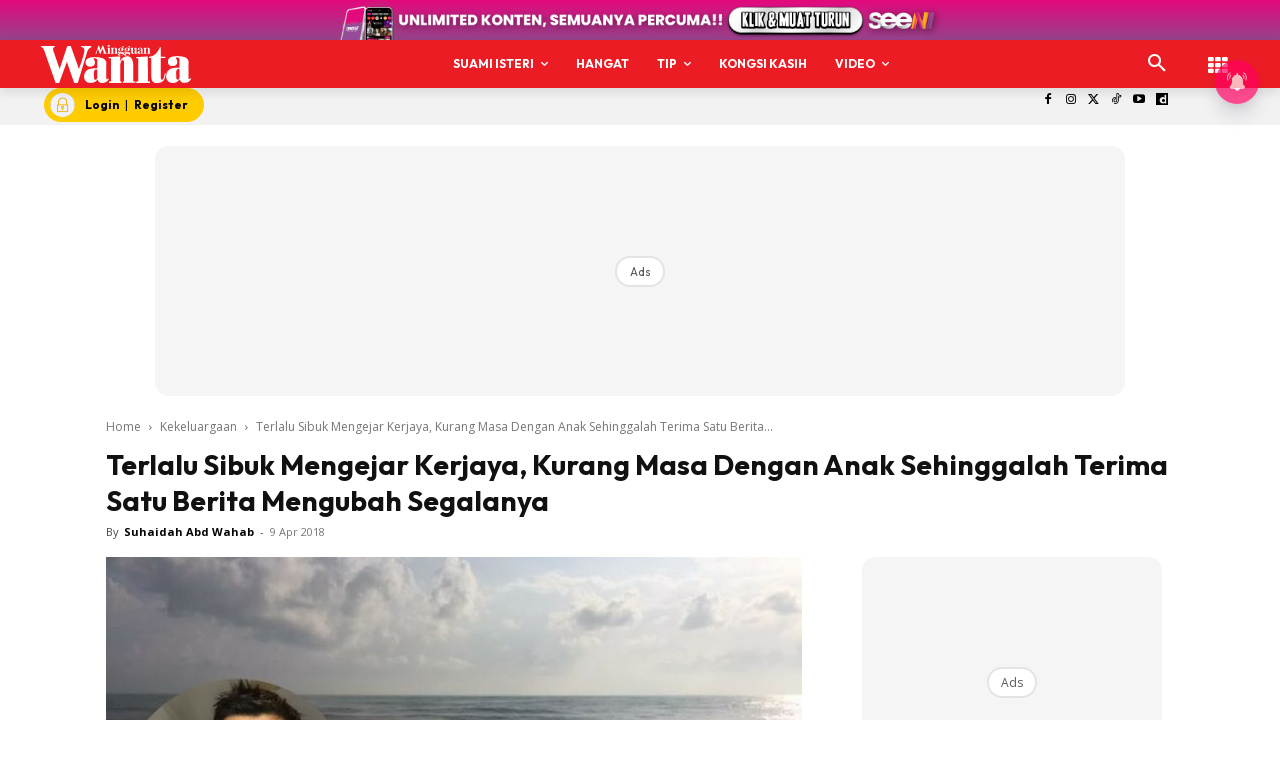

--- FILE ---
content_type: text/html; charset=UTF-8
request_url: https://www.mingguanwanita.my/terlalu-sibuk-mengejar-kerjaya-kurang-masa-dengan-anak-sehinggalah-terima-satu-berita-mengubah-segalanya/
body_size: 111917
content:
<!doctype html >
<!--[if IE 8]><html class="ie8" lang="en"> <![endif]-->
<!--[if IE 9]><html class="ie9" lang="en"> <![endif]-->
<!--[if gt IE 8]><!--><html lang="ms-MY" prefix="og: https://ogp.me/ns#"> <!--<![endif]--><head><title>Terlalu Sibuk Mengejar Kerjaya, Kurang Masa Dengan Anak Sehinggalah Terima Satu Berita Mengubah Segalanya</title><meta charset="UTF-8" /><meta name="viewport" content="width=device-width, initial-scale=1.0"><link rel="pingback" href="https://www.mingguanwanita.my/xmlrpc.php" /><style id="jetpack-boost-critical-css">@media all{ul{box-sizing:border-box}.screen-reader-text{border:0;clip-path:inset(50%);height:1px;margin:-1px;overflow:hidden;padding:0;position:absolute;width:1px;word-wrap:normal!important}html :where([style*=border-width]){border-style:solid}}@media all{.astro-login-button{display:inline-flex;align-items:center;background-color:#fc0;color:#000;padding:.25rem 1rem .25rem .4rem;border-radius:5rem;text-decoration:none;font-size:12px}.astro-login-button img.icon{margin-right:10px;margin-bottom:1px;margin-top:1px}}@media all{.scriptlesssocialsharing{box-sizing:border-box;margin:18px auto}.scriptlesssocialsharing a.button{border:none;border-radius:0;box-shadow:none;color:#fff;line-height:1;margin:0;text-align:center;text-decoration:none}.scriptlesssocialsharing .screen-reader-text{position:absolute;clip:rect(1px,1px,1px,1px);height:1px;width:1px;border:0;overflow:hidden}.scriptlesssocialsharing__buttons{display:flex;flex-wrap:wrap}.scriptlesssocialsharing__buttons a.button{border:1px solid;display:flex;justify-content:center;align-items:center}.scriptlesssocialsharing__icon{display:inline-block;fill:currentColor;font-size:18px;height:1em;width:1em}.scriptlesssocialsharing .button.twitter{background-color:rgb(20 23 26/.8)}.scriptlesssocialsharing .button.facebook{background-color:rgb(59 89 152/.8)}.scriptlesssocialsharing .button.whatsapp{background-color:rgb(37 211 102/.8)}.scriptlesssocialsharing .button.telegram{background-color:rgb(0 136 204/.8)}}@media all{.tdm-btn{display:inline-block;font-family:var(--td_default_google_font_2,"Roboto",sans-serif);text-align:center;position:relative}.tdm-btn .tdm-btn-text{vertical-align:middle}.tdm-btn .tdm-btn-icon{vertical-align:middle;line-height:1}.tdm-btn .tdm-btn-icon:first-child{margin-right:14px}.tdm-btn-sm{font-size:13px;line-height:29px;height:31px;padding:0 16px}.tdm-btn-lg{font-size:15px;font-weight:500;line-height:52px;height:55px;padding:0 36px}@media (min-width:768px) and (max-width:1018px){.tdm-btn-lg{line-height:52px;height:52px;padding:0 34px}}@media (max-width:767px){.tdm-btn-lg{font-size:14px;line-height:50px;height:50px;padding:0 30px}}.tds-button1{background-color:var(--td_theme_color,#4db2ec);color:#fff;transform:translateZ(0);-webkit-transform:translateZ(0);-moz-transform:translateZ(0);-ms-transform:translateZ(0);-o-transform:translateZ(0)}.tds-button1:before{content:"";background-color:#222;width:100%;height:100%;left:0;top:0;position:absolute;z-index:-1;opacity:0}.tdm-content-horiz-center{text-align:center!important;margin-right:auto;margin-left:auto}body .tdc-font-oi{display:inline-block}body .tdc-font-oi:before{vertical-align:middle}}@media all{@font-face{font-display:swap;font-family:FontAwesome;font-weight:400;font-style:normal;font-display:swap}.tdc-font-fa{display:inline-block;font:normal normal normal 14px/1 FontAwesome;font-size:inherit;text-rendering:auto;-webkit-font-smoothing:antialiased;-moz-osx-font-smoothing:grayscale}.tdc-font-fa-th:before{content:""}}@media all{@font-face{font-display:swap;font-family:Icons;font-weight:400;font-style:normal;font-display:swap}.tdc-font-oi:before{font-family:Icons;speak:none;line-height:1;vertical-align:baseline;font-weight:400;font-style:normal;-webkit-font-smoothing:antialiased;-moz-osx-font-smoothing:grayscale}.tdc-font-oi:empty:before{width:1em;text-align:center;box-sizing:content-box}.tdc-font-oi-menu:before{content:""}}@media all{.lazy-hidden{background-color:#fff;background-image:url(https://www.mingguanwanita.my/wp-content/plugins/a3-lazy-load/assets/css/loading.gif);background-repeat:no-repeat;background-position:50% 50%}}@media all{.lazy-hidden{background-color:#fff}}@media all{:root{--td_theme_color:#4db2ec;--td_text_color:#111;--td_default_google_font_1:"Open Sans","Open Sans Regular",sans-serif;--td_default_google_font_2:"Roboto",sans-serif}html{font-family:sans-serif;-ms-text-size-adjust:100%;-webkit-text-size-adjust:100%}body{margin:0}article,aside,header,nav{display:block}a{background-color:#fff0}strong{font-weight:700}img{border:0}svg:not(:root){overflow:hidden}button,input{color:inherit;font:inherit;margin:0}button{overflow:visible}button{text-transform:none}button{-webkit-appearance:button}input{line-height:normal}*{-webkit-box-sizing:border-box;-moz-box-sizing:border-box;box-sizing:border-box}:after,:before{-webkit-box-sizing:border-box;-moz-box-sizing:border-box;box-sizing:border-box}img{max-width:100%;height:auto}.td-main-content-wrap{background-color:#fff}.td-container,.tdc-row{width:1068px;margin-right:auto;margin-left:auto}.td-container:after,.td-container:before,.tdc-row:after,.tdc-row:before{display:table;content:"";line-height:0}.td-container:after,.tdc-row:after{clear:both}.tdc-row[class*=stretch_row]>.td-pb-row>.td-element-style{width:100vw!important;left:50%!important;transform:translateX(-50%)!important}@media (max-width:767px){.td-pb-row>.td-element-style{width:100vw!important;left:50%!important;transform:translateX(-50%)!important}}.tdc-row.stretch_row_1200{width:auto!important;max-width:1240px}@media (min-width:768px) and (max-width:1018px){.tdc-row.stretch_row_1200>.td-pb-row{margin-right:0;margin-left:0}}@media (min-width:1141px){.tdc-row.stretch_row_1200{padding-left:24px;padding-right:24px}}@media (min-width:1019px) and (max-width:1140px){.tdc-row.stretch_row_1200{padding-left:20px;padding-right:20px}}.tdc-row.stretch_row_1400{width:auto!important;max-width:1440px}@media (min-width:768px) and (max-width:1018px){.tdc-row.stretch_row_1400>.td-pb-row{margin-right:0;margin-left:0}}@media (min-width:1141px){.tdc-row.stretch_row_1400{padding-left:24px;padding-right:24px}}@media (min-width:1019px) and (max-width:1140px){.tdc-row.stretch_row_1400{padding-left:20px;padding-right:20px}}.tdc-row.stretch_row_content{width:100%!important}@media (max-width:767px){.tdc-row.td-stretch-content{padding-left:20px;padding-right:20px}}.td-pb-row{margin-right:-24px;margin-left:-24px;position:relative}.td-pb-row:after,.td-pb-row:before{display:table;content:""}.td-pb-row:after{clear:both}.td-pb-row [class*=td-pb-span]{display:block;min-height:1px;float:left;padding-right:24px;padding-left:24px;position:relative}@media (min-width:1019px) and (max-width:1140px){.td-pb-row [class*=td-pb-span]{padding-right:20px;padding-left:20px}}@media (min-width:768px) and (max-width:1018px){.td-pb-row [class*=td-pb-span]{padding-right:14px;padding-left:14px}}@media (max-width:767px){.td-pb-row [class*=td-pb-span]{padding-right:0;padding-left:0;float:none;width:100%}}.td-ss-main-sidebar{-webkit-backface-visibility:hidden;-webkit-perspective:1000}.td-pb-span3{width:25%}.td-pb-span4{width:33.33333333%}.td-pb-span6{width:50%}.td-pb-span8{width:66.66666667%}.td-pb-span12{width:100%}.wpb_row{margin-bottom:0}.td-block-span12{width:100%}@media (min-width:1019px) and (max-width:1140px){.td-container,.tdc-row{width:980px}.td-pb-row{margin-right:-20px;margin-left:-20px}}@media (min-width:768px) and (max-width:1018px){.td-container,.tdc-row{width:740px}.td-pb-row{margin-right:-14px;margin-left:-14px}}@media (max-width:767px){.td-container,.tdc-row{width:100%;padding-left:20px;padding-right:20px}.td-pb-row{width:100%;margin-left:0;margin-right:0}}@media (min-width:768px){.td-drop-down-search .td-search-form{margin:20px}}#td-outer-wrap{overflow:hidden}@media (max-width:767px){#td-outer-wrap{margin:auto;width:100%;-webkit-transform-origin:50% 200px 0;transform-origin:50% 200px 0}}.td-menu-background{background-repeat:var(--td_mobile_background_repeat,no-repeat);background-size:var(--td_mobile_background_size,cover);background-position:var(--td_mobile_background_size,center top);position:fixed;top:0;display:block;width:100%;height:113%;z-index:9999;visibility:hidden;transform:translate3d(-100%,0,0);-webkit-transform:translate3d(-100%,0,0)}.td-menu-background:before{content:"";width:100%;height:100%;position:absolute;top:0;left:0;opacity:.98;background:#313b45;background:-webkit-gradient(left top,left bottom,color-stop(0,var(--td_mobile_gradient_one_mob,#313b45)),color-stop(100%,var(--td_mobile_gradient_two_mob,#3393b8)));background:linear-gradient(to bottom,var(--td_mobile_gradient_one_mob,#313b45) 0,var(--td_mobile_gradient_two_mob,#3393b8) 100%)}#td-mobile-nav{padding:0;position:fixed;width:100%;height:calc(100% + 1px);top:0;z-index:9999;visibility:hidden;transform:translate3d(-99%,0,0);-webkit-transform:translate3d(-99%,0,0);left:-1%;font-family:-apple-system,".SFNSText-Regular","San Francisco",Roboto,"Segoe UI","Helvetica Neue","Lucida Grande",sans-serif}#td-mobile-nav{height:1px;overflow:hidden}#td-mobile-nav .td-menu-socials{padding:0 65px 0 20px;overflow:hidden;height:60px}.td-mobile-close{position:absolute;right:1px;top:0;z-index:1000}.td-mobile-close .td-icon-close-mobile{height:70px;width:70px;line-height:70px;font-size:21px;color:var(--td_mobile_text_color,#fff);top:4px;position:relative}.td-mobile-content{padding:20px 20px 0}.td-mobile-container{padding-bottom:20px;position:relative}.td-mobile-content ul{list-style:none;margin:0;padding:0}.td-mobile-content li{float:none;margin-left:0;-webkit-touch-callout:none}.td-mobile-content li a{display:block;line-height:21px;font-size:21px;color:var(--td_mobile_text_color,#fff);margin-left:0;padding:12px 30px 12px 12px;font-weight:700}.td-mobile-content .td-icon-menu-right{display:none;position:absolute;top:10px;right:-4px;z-index:1000;font-size:14px;padding:6px 12px;float:right;color:var(--td_mobile_text_color,#fff);-webkit-transform-origin:50% 48%0;transform-origin:50% 48%0;transform:rotate(-90deg);-webkit-transform:rotate(-90deg)}.td-mobile-content .td-icon-menu-right:before{content:""}.td-mobile-content .sub-menu{max-height:0;overflow:hidden;opacity:0}.td-mobile-content .sub-menu a{padding:9px 26px 9px 36px!important;line-height:19px;font-size:16px;font-weight:400}.td-mobile-content .menu-item-has-children a{width:100%;z-index:1}.td-mobile-container{opacity:1}.td-search-wrap-mob{padding:0;position:absolute;width:100%;height:auto;top:0;text-align:center;z-index:9999;visibility:hidden;color:var(--td_mobile_text_color,#fff);font-family:-apple-system,".SFNSText-Regular","San Francisco",Roboto,"Segoe UI","Helvetica Neue","Lucida Grande",sans-serif}.td-search-wrap-mob .td-drop-down-search{opacity:0;visibility:hidden;-webkit-backface-visibility:hidden;position:relative}.td-search-wrap-mob #td-header-search-mob{color:var(--td_mobile_text_color,#fff);font-weight:700;font-size:26px;height:40px;line-height:36px;border:0;background:#fff0;outline:0;margin:8px 0;padding:0;text-align:center}.td-search-wrap-mob .td-search-input{margin:0 5%;position:relative}.td-search-wrap-mob .td-search-input span{opacity:.8;font-size:12px}.td-search-wrap-mob .td-search-input:after,.td-search-wrap-mob .td-search-input:before{content:"";position:absolute;display:block;width:100%;height:1px;background-color:var(--td_mobile_text_color,#fff);bottom:0;left:0;opacity:.2}.td-search-wrap-mob .td-search-input:after{opacity:.8;transform:scaleX(0);-webkit-transform:scaleX(0)}.td-search-wrap-mob .td-search-form{margin-bottom:30px}.td-search-background{background-repeat:no-repeat;background-size:cover;background-position:center top;position:fixed;top:0;display:block;width:100%;height:113%;z-index:9999;transform:translate3d(100%,0,0);-webkit-transform:translate3d(100%,0,0);visibility:hidden}.td-search-background:before{content:"";width:100%;height:100%;position:absolute;top:0;left:0;opacity:.98;background:#313b45;background:-webkit-gradient(left top,left bottom,color-stop(0,var(--td_mobile_gradient_one_mob,#313b45)),color-stop(100%,var(--td_mobile_gradient_two_mob,#3393b8)));background:linear-gradient(to bottom,var(--td_mobile_gradient_one_mob,#313b45) 0,var(--td_mobile_gradient_two_mob,#3393b8) 100%)}.td-search-close{text-align:right;z-index:1000}.td-search-close .td-icon-close-mobile{height:70px;width:70px;line-height:70px;font-size:21px;color:var(--td_mobile_text_color,#fff);position:relative;top:4px;right:0}body{font-family:Verdana,BlinkMacSystemFont,-apple-system,"Segoe UI",Roboto,Oxygen,Ubuntu,Cantarell,"Open Sans","Helvetica Neue",sans-serif;font-size:14px;line-height:21px}p{margin-top:0;margin-bottom:21px}a{color:var(--td_theme_color,#4db2ec);text-decoration:none}ul{padding:0}ul li{line-height:24px;margin-left:21px}h1{font-family:var(--td_default_google_font_2,"Roboto",sans-serif);color:var(--td_text_color,#111);font-weight:400;margin:6px 0}h1{font-size:32px;line-height:40px;margin-top:33px;margin-bottom:23px}input[type=email],input[type=text]{font-size:12px;line-height:21px;color:#444;border:1px solid #e1e1e1;width:100%;max-width:100%;height:34px;padding:3px 9px}@media (max-width:767px){input[type=email],input[type=text]{font-size:16px}}.tagdiv-type{font-size:15px;line-height:1.74;color:#222}.tagdiv-type img{margin-bottom:21px}.tagdiv-type ul{margin-bottom:26px}.tagdiv-type ul li:not(.blocks-gallery-item):not(.wp-block-navigation-item){line-height:inherit;margin-bottom:10px}.tagdiv-type ul li:not(.blocks-gallery-item):not(.wp-block-navigation-item):last-child{margin-bottom:0}.tagdiv-type p{margin-bottom:26px}.tagdiv-type iframe{max-width:100%!important}.tagdiv-type blockquote p{font-family:var(--td_default_google_font_2,"Roboto",sans-serif);font-size:32px;line-height:40px;font-weight:400;text-transform:uppercase;color:var(--td_theme_color,#4db2ec);word-wrap:break-word}@media (min-width:768px) and (max-width:1018px){.tagdiv-type blockquote p{font-size:24px;line-height:32px}}@media (max-width:767px){.tagdiv-type blockquote p{font-size:22px;line-height:30px}}.screen-reader-text{clip:rect(1px,1px,1px,1px);height:1px;overflow:hidden;position:absolute!important;width:1px}.td_module_wrap{position:relative;padding-bottom:35px}.entry-title{word-wrap:break-word}.td-module-thumb{position:relative;margin-bottom:13px}.td-module-thumb .entry-thumb{display:block}.td-module-meta-info{font-family:var(--td_default_google_font_1,"Open Sans","Open Sans Regular",sans-serif);font-size:11px;margin-bottom:7px;line-height:1;min-height:17px}.td-post-author-name{font-weight:700;display:inline-block;position:relative;top:2px}.td-post-author-name a{color:#000}.td-post-author-name div{display:inline;margin-right:2px}.td-post-date{color:#767676;display:inline-block;position:relative;top:2px}.td-module-image{position:relative}.td-block-title span{display:inline-block}.td-main-content-wrap{padding-bottom:40px}@media (max-width:767px){.td-main-content-wrap{padding-bottom:26px}}.td-pb-span4 .wpb_wrapper,.td-ss-main-sidebar{perspective:unset!important}.td-crumb-container{min-height:35px;margin-bottom:9px;padding-top:21px}@media (min-width:768px) and (max-width:1018px){.td-crumb-container{padding-top:16px}}@media (max-width:767px){.td-crumb-container{padding-top:11px}}@media (max-width:767px){.single-post .td-bred-no-url-last{display:none}}.entry-crumbs{font-family:var(--td_default_google_font_1,"Open Sans","Open Sans Regular",sans-serif);font-size:12px;color:#c3c3c3;line-height:18px;padding-top:1px;padding-bottom:2px}.entry-crumbs a{color:#c3c3c3}.entry-crumbs .td-bread-sep{font-size:8px;margin:0 5px}.post{background-color:var(--td_container_transparent,#fff)}.post header .entry-title{margin-top:0;margin-bottom:7px;word-wrap:break-word;font-size:41px;line-height:50px}@media (max-width:1018px){.post header .entry-title{font-size:32px;line-height:36px}}@media (max-width:767px){.post header .entry-title{margin-top:3px;margin-bottom:9px}}header .td-module-meta-info{margin-bottom:16px}header .td-post-author-name{font-weight:400;color:#444;float:left}header .td-post-author-name a{font-weight:700;margin-right:3px}header .td-post-date{margin-left:4px;color:#767676;float:left}.td-author-name{font-family:var(--td_default_google_font_1,"Open Sans","Open Sans Regular",sans-serif);font-size:15px;line-height:21px;font-weight:700;margin:7px 0 8px 0}.td-author-name a{color:#222}.td-post-content p:empty{display:none}.td-post-featured-image{position:relative}.td-post-featured-image img{display:block;margin-bottom:26px;width:100%}.td-post-content{margin-top:21px;padding-bottom:16px}@media (max-width:767px){.td-post-content{margin-top:16px}}.td-post-content p{word-wrap:break-word}.td-post-content img{display:block}@font-face{font-display:swap;font-family:newspaper;font-weight:400;font-style:normal;font-display:swap}[class*=" td-icon-"]:before,[class^=td-icon-]:before{font-family:newspaper;speak:none;font-style:normal;font-weight:400;font-variant:normal;text-transform:none;line-height:1;text-align:center;-webkit-font-smoothing:antialiased;-moz-osx-font-smoothing:grayscale}[class*=td-icon-]{line-height:1;text-align:center;display:inline-block}.td-icon-down:before{content:""}.td-icon-right:before{content:""}.td-icon-right-arrow:before{content:""}.td-icon-search:before{content:""}.td-icon-menu-right:before{content:""}.td-icon-facebook:before{content:""}.td-icon-instagram:before{content:""}.td-icon-twitter:before{content:""}.td-icon-youtube:before{content:""}.td-icon-close-mobile:before{content:""}.td-icon-modal-close:before{content:""}.td-icon-dailymotion:before{content:""}.td-icon-vertical-line:before{content:""}.td-icon-tiktok:before{content:""}.widget{font-family:var(--td_default_google_font_1,"Open Sans","Open Sans Regular",sans-serif);margin-bottom:38px}.widget a{color:#111}.widget ul{list-style:none;box-shadow:none}.widget li{line-height:30px;list-style:none;margin-left:12px}.widget li li{margin-left:21px}}@media all{.tdc_zone{margin:0}.td-header-template-wrap{z-index:100}.td-header-desktop-wrap{width:100%}.td-header-desktop-sticky-wrap{position:fixed;top:0;width:100%;z-index:999;visibility:hidden;opacity:0}.td_block_wrap{margin-bottom:48px;position:relative;clear:both}@media (max-width:767px){.td_block_wrap{margin-bottom:32px}}.td-block-title-wrap{position:relative}.td-fix-index{transform:translateZ(0);-webkit-transform:translateZ(0)}.td_block_empty_space,.vc_empty_space{margin-bottom:0}.td-container-wrap{background-color:var(--td_container_transparent,#fff);margin-left:auto;margin-right:auto}.wpb_button{display:inline-block;font-family:var(--td_default_google_font_1,"Open Sans","Open Sans Regular",sans-serif);font-weight:600;line-height:24px;text-shadow:none;border:none;border-radius:0;margin-bottom:21px}.widget{overflow:hidden}.td-element-style{position:absolute;z-index:0;width:100%;height:100%;top:0;bottom:0;left:0;right:0;overflow:hidden}}@media all{html{font-family:sans-serif;-ms-text-size-adjust:100%;-webkit-text-size-adjust:100%}body{margin:0}article,aside,header,nav{display:block}a{background-color:#fff0}strong{font-weight:700}h1{font-size:2em;margin:.67em 0}img{border:0}svg:not(:root){overflow:hidden}button,input{color:inherit;font:inherit;margin:0}button{overflow:visible}button{text-transform:none}button{-webkit-appearance:button}input{line-height:normal}.td_module_4{padding-bottom:43px}@media (max-width:767px){.td_module_4 .entry-thumb{width:100%}}.td_block_17 .td-column-1 .td_module_4{padding-bottom:25px;border-bottom:1px dashed #f2f2f2;margin-bottom:16px}.td-post-template-2 .td-post-content{margin-top:0}.td-post-template-2 .td-post-header .entry-title{font-size:44px;line-height:54px;margin-bottom:5px}@media (max-width:767px){.td-post-template-2 .td-post-header .entry-title{margin-bottom:9px}}@media (max-width:1018px){.td-post-template-2 .td-post-header header .entry-title{font-size:32px;line-height:36px}}.td-post-template-2 .td-post-title .td-post-date{margin-right:22px}.td-post-template-2 .td-post-featured-image img{width:auto}.td-block-title span{display:inline-block}.td_block_template_8 .td-block-title{font-size:20px;font-weight:800;margin-top:0;margin-bottom:18px;line-height:29px;position:relative;overflow:hidden;text-align:left}.td_block_template_8 .td-block-title>*{position:relative;padding-right:20px;color:#000}.td_block_template_8 .td-block-title>:after,.td_block_template_8 .td-block-title>:before{content:"";display:block;height:4px;position:absolute;top:50%;margin-top:-2px;width:2000px;background-color:#f5f5f5}.td_block_template_8 .td-block-title>:before{left:100%}.td_block_template_8 .td-block-title>:after{right:100%}}</style><style>img:is([sizes="auto" i], [sizes^="auto," i]) { contain-intrinsic-size: 3000px 1500px }</style> <script data-cfasync="false" data-pagespeed-no-defer>var gtm4wp_datalayer_name = "dataLayer";
	var dataLayer = dataLayer || [];</script> <link rel="icon" type="image/png" href="https://cdn.mingguanwanita.my/2023/03/MW.png"><meta name="description" content="Terkesan sungguh membaca secebis perkongsian yang dikongsikan Lutfi Lokman ini. Beliau merupakan ayah kepada 5 orang anak yang dahulunya terlalu sibuk mengejar kerjaya, sangat kurang masanya dengan anak-anak untuk melihat perkembangan dan proses pembesaran mereka.Segalanya urusan anak-anak diserahkan kepada isteri, sehinggalah sampai satu peringkat, dia menerima berita yang berjaya mengubah dirinya. Rentetan kisah tersebut, membuatkan dia muhasabah diri, menyesal dan menangis di atas kesilapannya yang terlalu fokus pada kerjaya."/><meta name="robots" content="follow, index, max-snippet:-1, max-video-preview:-1, max-image-preview:large"/><link rel="canonical" href="https://www.mingguanwanita.my/terlalu-sibuk-mengejar-kerjaya-kurang-masa-dengan-anak-sehinggalah-terima-satu-berita-mengubah-segalanya/" /><meta property="og:locale" content="ms_MY" /><meta property="og:type" content="article" /><meta property="og:title" content="Terlalu Sibuk Mengejar Kerjaya, Kurang Masa Dengan Anak Sehinggalah Terima Satu Berita Mengubah Segalanya" /><meta property="og:description" content="Terkesan sungguh membaca secebis perkongsian yang dikongsikan Lutfi Lokman ini. Beliau merupakan ayah kepada 5 orang anak yang dahulunya terlalu sibuk mengejar kerjaya, sangat kurang masanya dengan anak-anak untuk melihat perkembangan dan proses pembesaran mereka.Segalanya urusan anak-anak diserahkan kepada isteri, sehinggalah sampai satu peringkat, dia menerima berita yang berjaya mengubah dirinya. Rentetan kisah tersebut, membuatkan dia muhasabah diri, menyesal dan menangis di atas kesilapannya yang terlalu fokus pada kerjaya." /><meta property="og:url" content="https://www.mingguanwanita.my/terlalu-sibuk-mengejar-kerjaya-kurang-masa-dengan-anak-sehinggalah-terima-satu-berita-mengubah-segalanya/" /><meta property="og:site_name" content="Mingguan Wanita" /><meta property="article:publisher" content="https://www.facebook.com/mingguanwanita" /><meta property="article:tag" content="anak" /><meta property="article:tag" content="ayah sibuk" /><meta property="article:tag" content="kejar kerjaya" /><meta property="article:section" content="Kekeluargaan" /><meta property="og:updated_time" content="2018-04-09T17:16:22+08:00" /><meta property="og:image" content="https://cdn.mingguanwanita.my/2018/04/Untitled-design-6-3.jpg" /><meta property="og:image:secure_url" content="https://cdn.mingguanwanita.my/2018/04/Untitled-design-6-3.jpg" /><meta property="og:image:width" content="800" /><meta property="og:image:height" content="600" /><meta property="og:image:alt" content="anak" /><meta property="og:image:type" content="image/jpeg" /><meta property="article:published_time" content="2018-04-09T17:13:36+08:00" /><meta property="article:modified_time" content="2018-04-09T17:16:22+08:00" /><meta name="twitter:card" content="summary_large_image" /><meta name="twitter:title" content="Terlalu Sibuk Mengejar Kerjaya, Kurang Masa Dengan Anak Sehinggalah Terima Satu Berita Mengubah Segalanya" /><meta name="twitter:description" content="Terkesan sungguh membaca secebis perkongsian yang dikongsikan Lutfi Lokman ini. Beliau merupakan ayah kepada 5 orang anak yang dahulunya terlalu sibuk mengejar kerjaya, sangat kurang masanya dengan anak-anak untuk melihat perkembangan dan proses pembesaran mereka.Segalanya urusan anak-anak diserahkan kepada isteri, sehinggalah sampai satu peringkat, dia menerima berita yang berjaya mengubah dirinya. Rentetan kisah tersebut, membuatkan dia muhasabah diri, menyesal dan menangis di atas kesilapannya yang terlalu fokus pada kerjaya." /><meta name="twitter:site" content="@MingguanWanita" /><meta name="twitter:creator" content="@MingguanWanita" /><meta name="twitter:image" content="https://cdn.mingguanwanita.my/2018/04/Untitled-design-6-3.jpg" /><meta name="twitter:label1" content="Written by" /><meta name="twitter:data1" content="Suhaidah Abd Wahab" /><meta name="twitter:label2" content="Time to read" /><meta name="twitter:data2" content="6 minutes" /> <script type="application/ld+json" class="rank-math-schema-pro">{"@context":"https://schema.org","@graph":[{"@type":"Organization","@id":"https://www.mingguanwanita.my/#organization","name":"Nu Ideaktiv Sdn Bhd","url":"https://www.mingguanwanita.my","sameAs":["https://www.facebook.com/mingguanwanita","https://twitter.com/MingguanWanita","https://www.instagram.com/mingguanwanita/","https://www.youtube.com/@mingguanwanitaofficial","https://www.tiktok.com/@mingguanwanita","https://www.dailymotion.com/mingguanwanita"],"logo":{"@type":"ImageObject","@id":"https://www.mingguanwanita.my/#logo","url":"https://cdn.mingguanwanita.my/2025/07/MW-dp.jpg.webp","contentUrl":"https://cdn.mingguanwanita.my/2025/07/MW-dp.jpg.webp","caption":"Mingguan Wanita","inLanguage":"ms-MY","width":"1080","height":"1080"}},{"@type":"WebSite","@id":"https://www.mingguanwanita.my/#website","url":"https://www.mingguanwanita.my","name":"Mingguan Wanita","publisher":{"@id":"https://www.mingguanwanita.my/#organization"},"inLanguage":"ms-MY"},{"@type":"ImageObject","@id":"https://cdn.mingguanwanita.my/2018/04/Untitled-design-6-3.jpg","url":"https://cdn.mingguanwanita.my/2018/04/Untitled-design-6-3.jpg","width":"800","height":"600","caption":"anak","inLanguage":"ms-MY"},{"@type":"BreadcrumbList","@id":"https://www.mingguanwanita.my/terlalu-sibuk-mengejar-kerjaya-kurang-masa-dengan-anak-sehinggalah-terima-satu-berita-mengubah-segalanya/#breadcrumb","itemListElement":[{"@type":"ListItem","position":"1","item":{"@id":"https://www.mingguanwanita.my","name":"Home"}},{"@type":"ListItem","position":"2","item":{"@id":"https://www.mingguanwanita.my/terlalu-sibuk-mengejar-kerjaya-kurang-masa-dengan-anak-sehinggalah-terima-satu-berita-mengubah-segalanya/","name":"Terlalu Sibuk Mengejar Kerjaya, Kurang Masa Dengan Anak Sehinggalah Terima Satu Berita Mengubah Segalanya"}}]},{"@type":"WebPage","@id":"https://www.mingguanwanita.my/terlalu-sibuk-mengejar-kerjaya-kurang-masa-dengan-anak-sehinggalah-terima-satu-berita-mengubah-segalanya/#webpage","url":"https://www.mingguanwanita.my/terlalu-sibuk-mengejar-kerjaya-kurang-masa-dengan-anak-sehinggalah-terima-satu-berita-mengubah-segalanya/","name":"Terlalu Sibuk Mengejar Kerjaya, Kurang Masa Dengan Anak Sehinggalah Terima Satu Berita Mengubah Segalanya","datePublished":"2018-04-09T17:13:36+08:00","dateModified":"2018-04-09T17:16:22+08:00","isPartOf":{"@id":"https://www.mingguanwanita.my/#website"},"primaryImageOfPage":{"@id":"https://cdn.mingguanwanita.my/2018/04/Untitled-design-6-3.jpg"},"inLanguage":"ms-MY","breadcrumb":{"@id":"https://www.mingguanwanita.my/terlalu-sibuk-mengejar-kerjaya-kurang-masa-dengan-anak-sehinggalah-terima-satu-berita-mengubah-segalanya/#breadcrumb"}},{"@type":"Person","@id":"https://www.mingguanwanita.my/terlalu-sibuk-mengejar-kerjaya-kurang-masa-dengan-anak-sehinggalah-terima-satu-berita-mengubah-segalanya/#author","name":"Suhaidah Abd Wahab","image":{"@type":"ImageObject","@id":"https://www.mingguanwanita.my/wp-content/litespeed/avatar/f41f6dabe6201092b53a5212cc2f4271.jpg?ver=1764228581","url":"https://www.mingguanwanita.my/wp-content/litespeed/avatar/f41f6dabe6201092b53a5212cc2f4271.jpg?ver=1764228581","caption":"Suhaidah Abd Wahab","inLanguage":"ms-MY"},"worksFor":{"@id":"https://www.mingguanwanita.my/#organization"}},{"@type":"NewsArticle","headline":"Terlalu Sibuk Mengejar Kerjaya, Kurang Masa Dengan Anak Sehinggalah Terima Satu Berita Mengubah Segalanya","keywords":"sibuk","datePublished":"2018-04-09T17:13:36+08:00","dateModified":"2018-04-09T17:16:22+08:00","author":{"@id":"https://www.mingguanwanita.my/terlalu-sibuk-mengejar-kerjaya-kurang-masa-dengan-anak-sehinggalah-terima-satu-berita-mengubah-segalanya/#author","name":"Suhaidah Abd Wahab"},"publisher":{"@id":"https://www.mingguanwanita.my/#organization"},"description":"Terkesan sungguh membaca secebis perkongsian yang dikongsikan Lutfi Lokman ini. Beliau merupakan ayah kepada 5 orang anak yang dahulunya terlalu sibuk mengejar kerjaya, sangat kurang masanya dengan anak-anak untuk melihat perkembangan dan proses pembesaran mereka.Segalanya urusan anak-anak diserahkan kepada isteri, sehinggalah sampai satu peringkat, dia menerima berita yang berjaya mengubah dirinya. Rentetan kisah tersebut, membuatkan dia muhasabah diri, menyesal dan menangis di atas kesilapannya yang terlalu fokus pada kerjaya.","copyrightYear":"2018","copyrightHolder":{"@id":"https://www.mingguanwanita.my/#organization"},"name":"Terlalu Sibuk Mengejar Kerjaya, Kurang Masa Dengan Anak Sehinggalah Terima Satu Berita Mengubah Segalanya","@id":"https://www.mingguanwanita.my/terlalu-sibuk-mengejar-kerjaya-kurang-masa-dengan-anak-sehinggalah-terima-satu-berita-mengubah-segalanya/#richSnippet","isPartOf":{"@id":"https://www.mingguanwanita.my/terlalu-sibuk-mengejar-kerjaya-kurang-masa-dengan-anak-sehinggalah-terima-satu-berita-mengubah-segalanya/#webpage"},"image":{"@id":"https://cdn.mingguanwanita.my/2018/04/Untitled-design-6-3.jpg"},"inLanguage":"ms-MY","mainEntityOfPage":{"@id":"https://www.mingguanwanita.my/terlalu-sibuk-mengejar-kerjaya-kurang-masa-dengan-anak-sehinggalah-terima-satu-berita-mengubah-segalanya/#webpage"}}]}</script> <link rel="amphtml" href="https://www.mingguanwanita.my/terlalu-sibuk-mengejar-kerjaya-kurang-masa-dengan-anak-sehinggalah-terima-satu-berita-mengubah-segalanya/amp/" /><meta name="generator" content="AMP for WP 1.1.7.1"/><script type='application/javascript'  id='pys-version-script'>console.log('PixelYourSite Free version 9.7.2');</script> 
 <script data-cfasync="false" data-pagespeed-no-defer>var dataLayer_content = {"visitorLoginState":"logged-out","visitorType":"visitor-logged-out","visitorEmail":"","visitorEmailHash":"","visitorRegistrationDate":"","visitorUsername":"","visitorIP":"64.252.68.156","pageTitle":"Terlalu Sibuk Mengejar Kerjaya, Kurang Masa Dengan Anak Sehinggalah Terima Satu Berita Mengubah Segalanya","pagePostType":"post","pagePostType2":"single-post","pageCategory":["kekeluargaan"],"pageAttributes":["anak","ayah-sibuk","kejar-kerjaya"],"pagePostAuthorID":11,"pagePostAuthor":"Suhaidah Abd Wahab","pagePostDate":"9 Apr 2018","pagePostDateYear":2018,"pagePostDateMonth":4,"pagePostDateDay":9,"pagePostDateDayName":"Isnin","pagePostDateHour":17,"pagePostDateMinute":13,"pagePostDateIso":"2018-04-09T17:13:36+08:00","pagePostDateUnix":1523294016,"pagePostTerms":{"category":["Kekeluargaan"],"post_tag":["anak","ayah sibuk","kejar kerjaya"],"language":["Bahasa Melayu"],"section":["Anak"],"meta":{"amp_ad_on_off":"show","ampforwp_custom_content_editor":"","ampforwp_custom_content_editor_checkbox":null,"ampforwp-amp-on-off":"default","post_views_count":3690,"post_views_count_7_day_arr":"a:7:{i:0;a:2:{s:4:\"date\";s:10:\"1580723740\";s:5:\"count\";i:3;}i:1;a:2:{s:4:\"date\";s:10:\"1580794713\";s:5:\"count\";i:1;}i:2;a:2:{s:4:\"date\";s:10:\"1580287966\";s:5:\"count\";i:4;}i:3;a:2:{s:4:\"date\";s:10:\"1580342605\";s:5:\"count\";i:4;}i:4;a:2:{s:4:\"date\";s:10:\"1580468775\";s:5:\"count\";i:1;}i:5;a:2:{s:4:\"date\";s:10:\"1580598466\";s:5:\"count\";i:1;}i:6;a:2:{s:4:\"date\";s:10:\"1580661464\";s:5:\"count\";i:2;}}","post_view_7days_last_day":1,"post_views_count_7_day_last_date":1580794713,"post_views_count_7_day_total":16,"rank_math_primary_category":8,"rank_math_description":"Terkesan sungguh membaca secebis perkongsian yang dikongsikan Lutfi Lokman ini. Beliau merupakan ayah kepada 5 orang anak yang dahulunya terlalu sibuk mengejar kerjaya, sangat kurang masanya dengan anak-anak untuk melihat perkembangan dan proses pembesaran mereka.Segalanya urusan anak-anak diserahkan kepada isteri, sehinggalah sampai satu peringkat, dia menerima berita yang berjaya mengubah dirinya. Rentetan kisah tersebut, membuatkan dia muhasabah diri, menyesal dan menangis di atas kesilapannya yang terlalu fokus pada kerjaya.","rank_math_focus_keyword":"sibuk","rank_math_news_sitemap_robots":"index","rank_math_robots":"a:1:{i:0;s:5:\"index\";}","rank_math_seo_score":68,"rank_math_analytic_object_id":17865}},"browserName":"Amazon CloudFront","browserVersion":"","browserEngineName":"","browserEngineVersion":"","osName":"","osVersion":"","deviceType":"bot","deviceManufacturer":"","deviceModel":"","postCountOnPage":1,"postCountTotal":1,"postID":19689,"postFormat":"standard"};
	dataLayer.push( dataLayer_content );</script> <script data-cfasync="false" data-pagespeed-no-defer>(function(w,d,s,l,i){w[l]=w[l]||[];w[l].push({'gtm.start':
new Date().getTime(),event:'gtm.js'});var f=d.getElementsByTagName(s)[0],
j=d.createElement(s),dl=l!='dataLayer'?'&l='+l:'';j.async=true;j.src=
'//www.googletagmanager.com/gtm.js?id='+i+dl;f.parentNode.insertBefore(j,f);
})(window,document,'script','dataLayer','GTM-PMQM4QT');</script> <noscript>
</noscript><link rel='stylesheet' id='litespeed-cache-dummy-css' href='https://www.mingguanwanita.my/wp-content/plugins/litespeed-cache/assets/css/litespeed-dummy.css' type='text/css' media="not all" data-media="all" onload="this.media=this.dataset.media; delete this.dataset.media; this.removeAttribute( 'onload' );" />
<noscript><link rel='stylesheet' id='wp-block-library-css' href='https://www.mingguanwanita.my/wp-includes/css/dist/block-library/style.min.css' type='text/css' media='all' />
</noscript><link data-optimized="1" rel='stylesheet' id='wp-block-library-css' href='https://www.mingguanwanita.my/wp-content/litespeed/css/0f41fc2380d87ef55a3aa861cb7bea36.css?ver=bea36' type='text/css' media="not all" data-media="all" onload="this.media=this.dataset.media; delete this.dataset.media; this.removeAttribute( 'onload' );" /><style id='classic-theme-styles-inline-css' type='text/css'>/*! This file is auto-generated */
.wp-block-button__link{color:#fff;background-color:#32373c;border-radius:9999px;box-shadow:none;text-decoration:none;padding:calc(.667em + 2px) calc(1.333em + 2px);font-size:1.125em}.wp-block-file__button{background:#32373c;color:#fff;text-decoration:none}</style><style id='global-styles-inline-css' type='text/css'>:root{--wp--preset--aspect-ratio--square: 1;--wp--preset--aspect-ratio--4-3: 4/3;--wp--preset--aspect-ratio--3-4: 3/4;--wp--preset--aspect-ratio--3-2: 3/2;--wp--preset--aspect-ratio--2-3: 2/3;--wp--preset--aspect-ratio--16-9: 16/9;--wp--preset--aspect-ratio--9-16: 9/16;--wp--preset--color--black: #000000;--wp--preset--color--cyan-bluish-gray: #abb8c3;--wp--preset--color--white: #ffffff;--wp--preset--color--pale-pink: #f78da7;--wp--preset--color--vivid-red: #cf2e2e;--wp--preset--color--luminous-vivid-orange: #ff6900;--wp--preset--color--luminous-vivid-amber: #fcb900;--wp--preset--color--light-green-cyan: #7bdcb5;--wp--preset--color--vivid-green-cyan: #00d084;--wp--preset--color--pale-cyan-blue: #8ed1fc;--wp--preset--color--vivid-cyan-blue: #0693e3;--wp--preset--color--vivid-purple: #9b51e0;--wp--preset--gradient--vivid-cyan-blue-to-vivid-purple: linear-gradient(135deg,rgba(6,147,227,1) 0%,rgb(155,81,224) 100%);--wp--preset--gradient--light-green-cyan-to-vivid-green-cyan: linear-gradient(135deg,rgb(122,220,180) 0%,rgb(0,208,130) 100%);--wp--preset--gradient--luminous-vivid-amber-to-luminous-vivid-orange: linear-gradient(135deg,rgba(252,185,0,1) 0%,rgba(255,105,0,1) 100%);--wp--preset--gradient--luminous-vivid-orange-to-vivid-red: linear-gradient(135deg,rgba(255,105,0,1) 0%,rgb(207,46,46) 100%);--wp--preset--gradient--very-light-gray-to-cyan-bluish-gray: linear-gradient(135deg,rgb(238,238,238) 0%,rgb(169,184,195) 100%);--wp--preset--gradient--cool-to-warm-spectrum: linear-gradient(135deg,rgb(74,234,220) 0%,rgb(151,120,209) 20%,rgb(207,42,186) 40%,rgb(238,44,130) 60%,rgb(251,105,98) 80%,rgb(254,248,76) 100%);--wp--preset--gradient--blush-light-purple: linear-gradient(135deg,rgb(255,206,236) 0%,rgb(152,150,240) 100%);--wp--preset--gradient--blush-bordeaux: linear-gradient(135deg,rgb(254,205,165) 0%,rgb(254,45,45) 50%,rgb(107,0,62) 100%);--wp--preset--gradient--luminous-dusk: linear-gradient(135deg,rgb(255,203,112) 0%,rgb(199,81,192) 50%,rgb(65,88,208) 100%);--wp--preset--gradient--pale-ocean: linear-gradient(135deg,rgb(255,245,203) 0%,rgb(182,227,212) 50%,rgb(51,167,181) 100%);--wp--preset--gradient--electric-grass: linear-gradient(135deg,rgb(202,248,128) 0%,rgb(113,206,126) 100%);--wp--preset--gradient--midnight: linear-gradient(135deg,rgb(2,3,129) 0%,rgb(40,116,252) 100%);--wp--preset--font-size--small: 11px;--wp--preset--font-size--medium: 20px;--wp--preset--font-size--large: 32px;--wp--preset--font-size--x-large: 42px;--wp--preset--font-size--regular: 15px;--wp--preset--font-size--larger: 50px;--wp--preset--spacing--20: 0.44rem;--wp--preset--spacing--30: 0.67rem;--wp--preset--spacing--40: 1rem;--wp--preset--spacing--50: 1.5rem;--wp--preset--spacing--60: 2.25rem;--wp--preset--spacing--70: 3.38rem;--wp--preset--spacing--80: 5.06rem;--wp--preset--shadow--natural: 6px 6px 9px rgba(0, 0, 0, 0.2);--wp--preset--shadow--deep: 12px 12px 50px rgba(0, 0, 0, 0.4);--wp--preset--shadow--sharp: 6px 6px 0px rgba(0, 0, 0, 0.2);--wp--preset--shadow--outlined: 6px 6px 0px -3px rgba(255, 255, 255, 1), 6px 6px rgba(0, 0, 0, 1);--wp--preset--shadow--crisp: 6px 6px 0px rgba(0, 0, 0, 1);}:where(.is-layout-flex){gap: 0.5em;}:where(.is-layout-grid){gap: 0.5em;}body .is-layout-flex{display: flex;}.is-layout-flex{flex-wrap: wrap;align-items: center;}.is-layout-flex > :is(*, div){margin: 0;}body .is-layout-grid{display: grid;}.is-layout-grid > :is(*, div){margin: 0;}:where(.wp-block-columns.is-layout-flex){gap: 2em;}:where(.wp-block-columns.is-layout-grid){gap: 2em;}:where(.wp-block-post-template.is-layout-flex){gap: 1.25em;}:where(.wp-block-post-template.is-layout-grid){gap: 1.25em;}.has-black-color{color: var(--wp--preset--color--black) !important;}.has-cyan-bluish-gray-color{color: var(--wp--preset--color--cyan-bluish-gray) !important;}.has-white-color{color: var(--wp--preset--color--white) !important;}.has-pale-pink-color{color: var(--wp--preset--color--pale-pink) !important;}.has-vivid-red-color{color: var(--wp--preset--color--vivid-red) !important;}.has-luminous-vivid-orange-color{color: var(--wp--preset--color--luminous-vivid-orange) !important;}.has-luminous-vivid-amber-color{color: var(--wp--preset--color--luminous-vivid-amber) !important;}.has-light-green-cyan-color{color: var(--wp--preset--color--light-green-cyan) !important;}.has-vivid-green-cyan-color{color: var(--wp--preset--color--vivid-green-cyan) !important;}.has-pale-cyan-blue-color{color: var(--wp--preset--color--pale-cyan-blue) !important;}.has-vivid-cyan-blue-color{color: var(--wp--preset--color--vivid-cyan-blue) !important;}.has-vivid-purple-color{color: var(--wp--preset--color--vivid-purple) !important;}.has-black-background-color{background-color: var(--wp--preset--color--black) !important;}.has-cyan-bluish-gray-background-color{background-color: var(--wp--preset--color--cyan-bluish-gray) !important;}.has-white-background-color{background-color: var(--wp--preset--color--white) !important;}.has-pale-pink-background-color{background-color: var(--wp--preset--color--pale-pink) !important;}.has-vivid-red-background-color{background-color: var(--wp--preset--color--vivid-red) !important;}.has-luminous-vivid-orange-background-color{background-color: var(--wp--preset--color--luminous-vivid-orange) !important;}.has-luminous-vivid-amber-background-color{background-color: var(--wp--preset--color--luminous-vivid-amber) !important;}.has-light-green-cyan-background-color{background-color: var(--wp--preset--color--light-green-cyan) !important;}.has-vivid-green-cyan-background-color{background-color: var(--wp--preset--color--vivid-green-cyan) !important;}.has-pale-cyan-blue-background-color{background-color: var(--wp--preset--color--pale-cyan-blue) !important;}.has-vivid-cyan-blue-background-color{background-color: var(--wp--preset--color--vivid-cyan-blue) !important;}.has-vivid-purple-background-color{background-color: var(--wp--preset--color--vivid-purple) !important;}.has-black-border-color{border-color: var(--wp--preset--color--black) !important;}.has-cyan-bluish-gray-border-color{border-color: var(--wp--preset--color--cyan-bluish-gray) !important;}.has-white-border-color{border-color: var(--wp--preset--color--white) !important;}.has-pale-pink-border-color{border-color: var(--wp--preset--color--pale-pink) !important;}.has-vivid-red-border-color{border-color: var(--wp--preset--color--vivid-red) !important;}.has-luminous-vivid-orange-border-color{border-color: var(--wp--preset--color--luminous-vivid-orange) !important;}.has-luminous-vivid-amber-border-color{border-color: var(--wp--preset--color--luminous-vivid-amber) !important;}.has-light-green-cyan-border-color{border-color: var(--wp--preset--color--light-green-cyan) !important;}.has-vivid-green-cyan-border-color{border-color: var(--wp--preset--color--vivid-green-cyan) !important;}.has-pale-cyan-blue-border-color{border-color: var(--wp--preset--color--pale-cyan-blue) !important;}.has-vivid-cyan-blue-border-color{border-color: var(--wp--preset--color--vivid-cyan-blue) !important;}.has-vivid-purple-border-color{border-color: var(--wp--preset--color--vivid-purple) !important;}.has-vivid-cyan-blue-to-vivid-purple-gradient-background{background: var(--wp--preset--gradient--vivid-cyan-blue-to-vivid-purple) !important;}.has-light-green-cyan-to-vivid-green-cyan-gradient-background{background: var(--wp--preset--gradient--light-green-cyan-to-vivid-green-cyan) !important;}.has-luminous-vivid-amber-to-luminous-vivid-orange-gradient-background{background: var(--wp--preset--gradient--luminous-vivid-amber-to-luminous-vivid-orange) !important;}.has-luminous-vivid-orange-to-vivid-red-gradient-background{background: var(--wp--preset--gradient--luminous-vivid-orange-to-vivid-red) !important;}.has-very-light-gray-to-cyan-bluish-gray-gradient-background{background: var(--wp--preset--gradient--very-light-gray-to-cyan-bluish-gray) !important;}.has-cool-to-warm-spectrum-gradient-background{background: var(--wp--preset--gradient--cool-to-warm-spectrum) !important;}.has-blush-light-purple-gradient-background{background: var(--wp--preset--gradient--blush-light-purple) !important;}.has-blush-bordeaux-gradient-background{background: var(--wp--preset--gradient--blush-bordeaux) !important;}.has-luminous-dusk-gradient-background{background: var(--wp--preset--gradient--luminous-dusk) !important;}.has-pale-ocean-gradient-background{background: var(--wp--preset--gradient--pale-ocean) !important;}.has-electric-grass-gradient-background{background: var(--wp--preset--gradient--electric-grass) !important;}.has-midnight-gradient-background{background: var(--wp--preset--gradient--midnight) !important;}.has-small-font-size{font-size: var(--wp--preset--font-size--small) !important;}.has-medium-font-size{font-size: var(--wp--preset--font-size--medium) !important;}.has-large-font-size{font-size: var(--wp--preset--font-size--large) !important;}.has-x-large-font-size{font-size: var(--wp--preset--font-size--x-large) !important;}
:where(.wp-block-post-template.is-layout-flex){gap: 1.25em;}:where(.wp-block-post-template.is-layout-grid){gap: 1.25em;}
:where(.wp-block-columns.is-layout-flex){gap: 2em;}:where(.wp-block-columns.is-layout-grid){gap: 2em;}
:root :where(.wp-block-pullquote){font-size: 1.5em;line-height: 1.6;}</style><noscript><link rel='stylesheet' id='dashicons-css' href='https://www.mingguanwanita.my/wp-includes/css/dashicons.min.css' type='text/css' media='all' />
</noscript><link data-optimized="1" rel='stylesheet' id='dashicons-css' href='https://www.mingguanwanita.my/wp-content/litespeed/css/87608efc98886056331c2c5a316e5f06.css?ver=e5f06' type='text/css' media="not all" data-media="all" onload="this.media=this.dataset.media; delete this.dataset.media; this.removeAttribute( 'onload' );" />
<noscript><link rel='stylesheet' id='astro-sso-styles-css' href='https://www.mingguanwanita.my/wp-content/plugins/nisb-oauth-profile/css/astro-sso-styles.css' type='text/css' media='all' />
</noscript><link data-optimized="1" rel='stylesheet' id='astro-sso-styles-css' href='https://www.mingguanwanita.my/wp-content/litespeed/css/4acef3d3f2bf31fd450859780a92adeb.css?ver=2adeb' type='text/css' media="not all" data-media="all" onload="this.media=this.dataset.media; delete this.dataset.media; this.removeAttribute( 'onload' );" />
<noscript><link rel='stylesheet' id='scriptlesssocialsharing-css' href='https://www.mingguanwanita.my/wp-content/plugins/scriptless-social-sharing/includes/css/scriptlesssocialsharing-style.css' type='text/css' media='all' />
</noscript><link data-optimized="1" rel='stylesheet' id='scriptlesssocialsharing-css' href='https://www.mingguanwanita.my/wp-content/litespeed/css/a11eb31143c04e829cebe8b637728921.css?ver=28921' type='text/css' media="not all" data-media="all" onload="this.media=this.dataset.media; delete this.dataset.media; this.removeAttribute( 'onload' );" /><style id='scriptlesssocialsharing-inline-css' type='text/css'>.scriptlesssocialsharing__buttons a.button { padding: 12px; flex: 1; }</style><style id='ez-toc-style-inline-css' type='text/css'>#ez-toc-container{background:#f9f9f9;border:1px solid #aaa;border-radius:4px;-webkit-box-shadow:0 1px 1px rgba(0,0,0,.05);box-shadow:0 1px 1px rgba(0,0,0,.05);display:table;margin-bottom:1em;padding:10px 20px 10px 10px;position:relative;width:auto}div.ez-toc-widget-container{padding:0;position:relative}#ez-toc-container.ez-toc-light-blue{background:#edf6ff}#ez-toc-container.ez-toc-white{background:#fff}#ez-toc-container.ez-toc-black{background:#000}#ez-toc-container.ez-toc-transparent{background:none transparent}div.ez-toc-widget-container ul{display:block}div.ez-toc-widget-container li{border:none;padding:0}div.ez-toc-widget-container ul.ez-toc-list{padding:10px}#ez-toc-container ul ul,.ez-toc div.ez-toc-widget-container ul ul{margin-left:1.5em}#ez-toc-container li,#ez-toc-container ul{margin:0;padding:0}#ez-toc-container li,#ez-toc-container ul,#ez-toc-container ul li,div.ez-toc-widget-container,div.ez-toc-widget-container li{background:none;list-style:none none;line-height:1.6;margin:0;overflow:hidden;z-index:1}#ez-toc-container .ez-toc-title{text-align:left;line-height:1.45;margin:0;padding:0}.ez-toc-title-container{display:table;width:100%}.ez-toc-title,.ez-toc-title-toggle{display:inline;text-align:left;vertical-align:middle}#ez-toc-container.ez-toc-black p.ez-toc-title{color:#fff}#ez-toc-container div.ez-toc-title-container+ul.ez-toc-list{margin-top:1em}.ez-toc-wrap-left{margin:0 auto 1em 0!important}.ez-toc-wrap-left-text{float:left}.ez-toc-wrap-right{margin:0 0 1em auto!important}.ez-toc-wrap-right-text{float:right}#ez-toc-container a{color:#444;box-shadow:none;text-decoration:none;text-shadow:none;display:inline-flex;align-items:stretch;flex-wrap:nowrap}#ez-toc-container a:visited{color:#9f9f9f}#ez-toc-container a:hover{text-decoration:underline}#ez-toc-container.ez-toc-black a,#ez-toc-container.ez-toc-black a:visited{color:#fff}#ez-toc-container a.ez-toc-toggle{display:flex;align-items:center}.ez-toc-widget-container ul.ez-toc-list li:before{content:" ";position:absolute;left:0;right:0;height:30px;line-height:30px;z-index:-1}.ez-toc-widget-container ul.ez-toc-list li.active{background-color:#ededed}.ez-toc-widget-container li.active>a{font-weight:900}.ez-toc-btn{display:inline-block;padding:6px 12px;margin-bottom:0;font-size:14px;font-weight:400;line-height:1.428571429;text-align:center;white-space:nowrap;vertical-align:middle;cursor:pointer;background-image:none;border:1px solid transparent;border-radius:4px;-webkit-user-select:none;-moz-user-select:none;-ms-user-select:none;-o-user-select:none;user-select:none}.ez-toc-btn:focus{outline:thin dotted #333;outline:5px auto -webkit-focus-ring-color;outline-offset:-2px}.ez-toc-btn:focus,.ez-toc-btn:hover{color:#333;text-decoration:none}.ez-toc-btn.active,.ez-toc-btn:active{background-image:none;outline:0;-webkit-box-shadow:inset 0 3px 5px rgba(0,0,0,.125);box-shadow:inset 0 3px 5px rgba(0,0,0,.125)}.ez-toc-btn-default{color:#333;background-color:#fff}.ez-toc-btn-default.active,.ez-toc-btn-default:active,.ez-toc-btn-default:focus,.ez-toc-btn-default:hover{color:#333;background-color:#ebebeb;border-color:#adadad}.ez-toc-btn-default.active,.ez-toc-btn-default:active{background-image:none}.ez-toc-btn-sm,.ez-toc-btn-xs{padding:5px 10px;font-size:12px;line-height:1.5;border-radius:3px}.ez-toc-btn-xs{padding:1px 5px}.ez-toc-btn-default{text-shadow:0 -1px 0 rgba(0,0,0,.2);-webkit-box-shadow:inset 0 1px 0 hsla(0,0%,100%,.15),0 1px 1px rgba(0,0,0,.075);box-shadow:inset 0 1px 0 hsla(0,0%,100%,.15),0 1px 1px rgba(0,0,0,.075)}.ez-toc-btn-default:active{-webkit-box-shadow:inset 0 3px 5px rgba(0,0,0,.125);box-shadow:inset 0 3px 5px rgba(0,0,0,.125)}.btn.active,.ez-toc-btn:active{background-image:none}.ez-toc-btn-default{text-shadow:0 1px 0 #fff;background-image:-webkit-gradient(linear,left 0,left 100%,from(#fff),to(#e0e0e0));background-image:-webkit-linear-gradient(top,#fff,#e0e0e0);background-image:-moz-linear-gradient(top,#fff 0,#e0e0e0 100%);background-image:linear-gradient(180deg,#fff 0,#e0e0e0);background-repeat:repeat-x;border-color:#ccc;filter:progid:DXImageTransform.Microsoft.gradient(startColorstr="#ffffffff",endColorstr="#ffe0e0e0",GradientType=0);filter:progid:DXImageTransform.Microsoft.gradient(enabled=false)}.ez-toc-btn-default:focus,.ez-toc-btn-default:hover{background-color:#e0e0e0;background-position:0 -15px}.ez-toc-btn-default.active,.ez-toc-btn-default:active{background-color:#e0e0e0;border-color:#dbdbdb}.ez-toc-pull-right{float:right!important;margin-left:10px}#ez-toc-container label.cssicon,#ez-toc-widget-container label.cssicon{height:30px}.ez-toc-glyphicon{position:relative;top:1px;display:inline-block;font-family:Glyphicons Halflings;-webkit-font-smoothing:antialiased;font-style:normal;font-weight:400;line-height:1;-moz-osx-font-smoothing:grayscale}.ez-toc-glyphicon:empty{width:1em}.ez-toc-toggle i.ez-toc-glyphicon{font-size:16px;margin-left:2px}#ez-toc-container input{position:absolute;left:-999em}#ez-toc-container input[type=checkbox]:checked+nav,#ez-toc-widget-container input[type=checkbox]:checked+nav{opacity:0;max-height:0;border:none;display:none}#ez-toc-container label{position:relative;cursor:pointer;display:initial}#ez-toc-container .ez-toc-js-icon-con{display:initial}#ez-toc-container .ez-toc-js-icon-con,#ez-toc-container .ez-toc-toggle label{float:right;position:relative;font-size:16px;padding:0;border:1px solid #999191;border-radius:5px;cursor:pointer;left:10px;width:35px}div#ez-toc-container .ez-toc-title{display:initial}.ez-toc-wrap-center{margin:0 auto 1em!important}#ez-toc-container a.ez-toc-toggle{color:#444;background:inherit;border:inherit}.ez-toc-toggle #item{position:absolute;left:-999em}label.cssicon .ez-toc-glyphicon:empty{font-size:16px;margin-left:2px}label.cssiconcheckbox{display:none}.ez-toc-widget-container ul li a{padding-left:10px;display:inline-flex;align-items:stretch;flex-wrap:nowrap}.ez-toc-widget-container ul.ez-toc-list li{height:auto!important}.ez-toc-cssicon{float:right;position:relative;font-size:16px;padding:0;border:1px solid #999191;border-radius:5px;cursor:pointer;left:10px;width:35px}.ez-toc-icon-toggle-span{display:flex;align-items:center;width:35px;height:30px;justify-content:center;direction:ltr}#ez-toc-container .eztoc-toggle-hide-by-default{display:none}.eztoc_no_heading_found{background-color:#ff0;padding-left:10px}.eztoc-hide{display:none}.term-description .ez-toc-title-container p:nth-child(2){width:50px;float:right;margin:0}.ez-toc-list.ez-toc-columns-2{column-count:2;column-gap:20px;column-fill:balance}.ez-toc-list.ez-toc-columns-2>li{display:block;break-inside:avoid;margin-bottom:8px;page-break-inside:avoid}.ez-toc-list.ez-toc-columns-3{column-count:3;column-gap:20px;column-fill:balance}.ez-toc-list.ez-toc-columns-3>li{display:block;break-inside:avoid;margin-bottom:8px;page-break-inside:avoid}.ez-toc-list.ez-toc-columns-4{column-count:4;column-gap:20px;column-fill:balance}.ez-toc-list.ez-toc-columns-4>li{display:block;break-inside:avoid;margin-bottom:8px;page-break-inside:avoid}.ez-toc-list.ez-toc-columns-optimized{column-fill:balance;orphans:2;widows:2}.ez-toc-list.ez-toc-columns-optimized>li{display:block;break-inside:avoid;page-break-inside:avoid}@media (max-width:768px){.ez-toc-list.ez-toc-columns-2,.ez-toc-list.ez-toc-columns-3,.ez-toc-list.ez-toc-columns-4{column-count:1;column-gap:0}}@media (max-width:1024px) and (min-width:769px){.ez-toc-list.ez-toc-columns-3,.ez-toc-list.ez-toc-columns-4{column-count:2}}.ez-toc-container-direction {direction: ltr;}.ez-toc-counter ul {direction: ltr;counter-reset: item ;}.ez-toc-counter nav ul li a::before {content: counter(item, disc) '  ';margin-right: .2em; counter-increment: item;flex-grow: 0;flex-shrink: 0;float: left; }.ez-toc-widget-direction {direction: ltr;}.ez-toc-widget-container ul {direction: ltr;counter-reset: item ;}.ez-toc-widget-container nav ul li a::before {content: counter(item, disc) '  ';margin-right: .2em; counter-increment: item;flex-grow: 0;flex-shrink: 0;float: left; }div#ez-toc-container .ez-toc-title {font-size: 110%;}div#ez-toc-container .ez-toc-title {font-weight: 600;}div#ez-toc-container ul li , div#ez-toc-container ul li a {font-size: 90%;}div#ez-toc-container ul li , div#ez-toc-container ul li a {font-weight: 500;}div#ez-toc-container nav ul ul li {font-size: 90%;}div#ez-toc-container {width: 350px;}.ez-toc-box-title {font-weight: bold; margin-bottom: 10px; text-align: center; text-transform: uppercase; letter-spacing: 1px; color: #666; padding-bottom: 5px;position:absolute;top:-4%;left:5%;background-color: inherit;transition: top 0.3s ease;}.ez-toc-box-title.toc-closed {top:-25%;}ul.ez-toc-list a.ez-toc-link { padding: 10px 0 0 0; }</style><noscript><link rel='stylesheet' id='td-plugin-multi-purpose-css' href='https://www.mingguanwanita.my/wp-content/plugins/td-composer/td-multi-purpose/style.css' type='text/css' media='all' />
</noscript><link data-optimized="1" rel='stylesheet' id='td-plugin-multi-purpose-css' href='https://www.mingguanwanita.my/wp-content/litespeed/css/dfb48ecb0efc1251a4c7e2112481e8a2.css?ver=1e8a2' type='text/css' media="not all" data-media="all" onload="this.media=this.dataset.media; delete this.dataset.media; this.removeAttribute( 'onload' );" />
<noscript><link rel='stylesheet' id='google-fonts-style-css' href='https://www.mingguanwanita.my/wp-content/uploads/fonts/4327462a53f10f220af3972c8800d589/font.css?v=1761060161' type='text/css' media='all' />
</noscript><link data-optimized="1" rel='stylesheet' id='google-fonts-style-css' href='https://www.mingguanwanita.my/wp-content/litespeed/css/1b04bd78e5ad05734b4d8989d990094f.css?ver=72184' type='text/css' media="not all" data-media="all" onload="this.media=this.dataset.media; delete this.dataset.media; this.removeAttribute( 'onload' );" />
<noscript><link rel='stylesheet' id='tds-front-css' href='https://www.mingguanwanita.my/wp-content/plugins/td-subscription/assets/css/tds-front.css' type='text/css' media='all' />
</noscript><link data-optimized="1" rel='stylesheet' id='tds-front-css' href='https://www.mingguanwanita.my/wp-content/litespeed/css/0c84ba6558da51d6f48c07c0ddff1782.css?ver=f1782' type='text/css' media="not all" data-media="all" onload="this.media=this.dataset.media; delete this.dataset.media; this.removeAttribute( 'onload' );" />
<noscript><link rel='stylesheet' id='td-theme-css' href='https://www.mingguanwanita.my/wp-content/themes/Newspaper/style.css' type='text/css' media='all' />
</noscript><link data-optimized="1" rel='stylesheet' id='td-theme-css' href='https://www.mingguanwanita.my/wp-content/litespeed/css/7f52d92fbe98fc022ad552e247716d69.css?ver=16d69' type='text/css' media="not all" data-media="all" onload="this.media=this.dataset.media; delete this.dataset.media; this.removeAttribute( 'onload' );" /><style id='td-theme-inline-css' type='text/css'>@media (max-width:767px){.td-header-desktop-wrap{display:none}}@media (min-width:767px){.td-header-mobile-wrap{display:none}}</style><noscript><link rel='stylesheet' id='td-theme-child-css' href='https://www.mingguanwanita.my/wp-content/themes/Newspaper-child/style.css' type='text/css' media='all' />
</noscript><link data-optimized="1" rel='stylesheet' id='td-theme-child-css' href='https://www.mingguanwanita.my/wp-content/litespeed/css/7ba3c01da6a2f03d2b9e1ec61c3f26af.css?ver=f26af' type='text/css' media="not all" data-media="all" onload="this.media=this.dataset.media; delete this.dataset.media; this.removeAttribute( 'onload' );" />
<noscript><link rel='stylesheet' id='font_awesome-css' href='https://www.mingguanwanita.my/wp-content/plugins/td-composer/assets/fonts/font-awesome/font-awesome.css' type='text/css' media='all' />
</noscript><link data-optimized="1" rel='stylesheet' id='font_awesome-css' href='https://www.mingguanwanita.my/wp-content/litespeed/css/4dc6da917f3ea6abc843ee3182cd1399.css?ver=d1399' type='text/css' media="not all" data-media="all" onload="this.media=this.dataset.media; delete this.dataset.media; this.removeAttribute( 'onload' );" />
<noscript><link rel='stylesheet' id='open_iconic-css' href='https://www.mingguanwanita.my/wp-content/plugins/td-composer/assets/fonts/open-iconic/open-iconic.css' type='text/css' media='all' />
</noscript><link data-optimized="1" rel='stylesheet' id='open_iconic-css' href='https://www.mingguanwanita.my/wp-content/litespeed/css/4c5a1e926c000c6c65c4be50319b31b6.css?ver=b31b6' type='text/css' media="not all" data-media="all" onload="this.media=this.dataset.media; delete this.dataset.media; this.removeAttribute( 'onload' );" />
<noscript><link rel='stylesheet' id='jquery-lazyloadxt-spinner-css-css' href='//www.mingguanwanita.my/wp-content/plugins/a3-lazy-load/assets/css/jquery.lazyloadxt.spinner.css' type='text/css' media='all' />
</noscript><link data-optimized="1" rel='stylesheet' id='jquery-lazyloadxt-spinner-css-css' href='https://www.mingguanwanita.my/wp-content/litespeed/css/75f9b5f0dff822ee442f1ac66deeec2a.css?ver=eec2a' type='text/css' media="not all" data-media="all" onload="this.media=this.dataset.media; delete this.dataset.media; this.removeAttribute( 'onload' );" />
<noscript><link rel='stylesheet' id='a3a3_lazy_load-css' href='//www.mingguanwanita.my/wp-content/uploads/sass/a3_lazy_load.min.css' type='text/css' media='all' />
</noscript><link data-optimized="1" rel='stylesheet' id='a3a3_lazy_load-css' href='https://www.mingguanwanita.my/wp-content/litespeed/css/d336734e7b7c0026411f96f48b26814b.css?ver=6814b' type='text/css' media="not all" data-media="all" onload="this.media=this.dataset.media; delete this.dataset.media; this.removeAttribute( 'onload' );" />
<noscript><link rel='stylesheet' id='td-legacy-framework-front-style-css' href='https://www.mingguanwanita.my/wp-content/plugins/td-composer/legacy/Newspaper/assets/css/td_legacy_main.css' type='text/css' media='all' />
</noscript><link data-optimized="1" rel='stylesheet' id='td-legacy-framework-front-style-css' href='https://www.mingguanwanita.my/wp-content/litespeed/css/8c49890a2a0064843bf47478d30729ef.css?ver=729ef' type='text/css' media="not all" data-media="all" onload="this.media=this.dataset.media; delete this.dataset.media; this.removeAttribute( 'onload' );" />
<noscript><link rel='stylesheet' id='td-standard-pack-framework-front-style-css' href='https://www.mingguanwanita.my/wp-content/plugins/td-standard-pack/Newspaper/assets/css/td_standard_pack_main.css' type='text/css' media='all' />
</noscript><link data-optimized="1" rel='stylesheet' id='td-standard-pack-framework-front-style-css' href='https://www.mingguanwanita.my/wp-content/litespeed/css/cfd870820c42a98ee91622cb9d85b036.css?ver=5b036' type='text/css' media="not all" data-media="all" onload="this.media=this.dataset.media; delete this.dataset.media; this.removeAttribute( 'onload' );" />
<noscript><link rel='stylesheet' id='tdb_style_cloud_templates_front-css' href='https://www.mingguanwanita.my/wp-content/plugins/td-cloud-library/assets/css/tdb_main.css' type='text/css' media='all' />
</noscript><link data-optimized="1" rel='stylesheet' id='tdb_style_cloud_templates_front-css' href='https://www.mingguanwanita.my/wp-content/litespeed/css/a3212bef8c1166a0db8d4c42671c0fe7.css?ver=c0fe7' type='text/css' media="not all" data-media="all" onload="this.media=this.dataset.media; delete this.dataset.media; this.removeAttribute( 'onload' );" />
<script type="text/javascript" src="https://www.mingguanwanita.my/wp-includes/js/jquery/jquery.min.js" id="jquery-js"></script> <script type="text/javascript" src="https://www.mingguanwanita.my/wp-content/plugins/pixelyoursite/dist/scripts/jquery.bind-first-0.2.3.min.js" id="jquery-bind-first-js"></script> <script data-optimized="1" type="text/javascript" src="https://www.mingguanwanita.my/wp-content/litespeed/js/c97fd2c4f44e41ed223ab728fe957256.js?ver=57256" id="js-cookie-pys-js"></script> <script type="text/javascript" id="pys-js-extra">/*  */
var pysOptions = {"staticEvents":{"facebook":{"init_event":[{"delay":0,"type":"static","name":"PageView","pixelIds":["2188143031458822"],"eventID":"7485ee72-78d4-4c62-97dd-c04d369bb7b3","params":{"post_category":"Kekeluargaan","page_title":"Terlalu Sibuk Mengejar Kerjaya, Kurang Masa Dengan Anak Sehinggalah Terima Satu Berita Mengubah Segalanya","post_type":"post","post_id":19689,"plugin":"PixelYourSite","user_role":"guest","event_url":"www.mingguanwanita.my\/terlalu-sibuk-mengejar-kerjaya-kurang-masa-dengan-anak-sehinggalah-terima-satu-berita-mengubah-segalanya\/"},"e_id":"init_event","ids":[],"hasTimeWindow":false,"timeWindow":0,"woo_order":"","edd_order":""}]}},"dynamicEvents":{"automatic_event_form":{"facebook":{"delay":0,"type":"dyn","name":"Form","pixelIds":["2188143031458822"],"eventID":"a09a0d87-b239-490c-b8bc-b04fab196fd8","params":{"page_title":"Terlalu Sibuk Mengejar Kerjaya, Kurang Masa Dengan Anak Sehinggalah Terima Satu Berita Mengubah Segalanya","post_type":"post","post_id":19689,"plugin":"PixelYourSite","user_role":"guest","event_url":"www.mingguanwanita.my\/terlalu-sibuk-mengejar-kerjaya-kurang-masa-dengan-anak-sehinggalah-terima-satu-berita-mengubah-segalanya\/"},"e_id":"automatic_event_form","ids":[],"hasTimeWindow":false,"timeWindow":0,"woo_order":"","edd_order":""}},"automatic_event_download":{"facebook":{"delay":0,"type":"dyn","name":"Download","extensions":["","doc","exe","js","pdf","ppt","tgz","zip","xls"],"pixelIds":["2188143031458822"],"eventID":"73086794-b3cd-4787-a84f-c962b57a5b8a","params":{"page_title":"Terlalu Sibuk Mengejar Kerjaya, Kurang Masa Dengan Anak Sehinggalah Terima Satu Berita Mengubah Segalanya","post_type":"post","post_id":19689,"plugin":"PixelYourSite","user_role":"guest","event_url":"www.mingguanwanita.my\/terlalu-sibuk-mengejar-kerjaya-kurang-masa-dengan-anak-sehinggalah-terima-satu-berita-mengubah-segalanya\/"},"e_id":"automatic_event_download","ids":[],"hasTimeWindow":false,"timeWindow":0,"woo_order":"","edd_order":""}},"automatic_event_comment":{"facebook":{"delay":0,"type":"dyn","name":"Comment","pixelIds":["2188143031458822"],"eventID":"06afdd77-2c95-40aa-b229-32c9e9c74420","params":{"page_title":"Terlalu Sibuk Mengejar Kerjaya, Kurang Masa Dengan Anak Sehinggalah Terima Satu Berita Mengubah Segalanya","post_type":"post","post_id":19689,"plugin":"PixelYourSite","user_role":"guest","event_url":"www.mingguanwanita.my\/terlalu-sibuk-mengejar-kerjaya-kurang-masa-dengan-anak-sehinggalah-terima-satu-berita-mengubah-segalanya\/"},"e_id":"automatic_event_comment","ids":[],"hasTimeWindow":false,"timeWindow":0,"woo_order":"","edd_order":""}},"automatic_event_scroll":{"facebook":{"delay":0,"type":"dyn","name":"PageScroll","scroll_percent":30,"pixelIds":["2188143031458822"],"eventID":"77314e55-4f64-4daf-8a30-3cae767502d2","params":{"page_title":"Terlalu Sibuk Mengejar Kerjaya, Kurang Masa Dengan Anak Sehinggalah Terima Satu Berita Mengubah Segalanya","post_type":"post","post_id":19689,"plugin":"PixelYourSite","user_role":"guest","event_url":"www.mingguanwanita.my\/terlalu-sibuk-mengejar-kerjaya-kurang-masa-dengan-anak-sehinggalah-terima-satu-berita-mengubah-segalanya\/"},"e_id":"automatic_event_scroll","ids":[],"hasTimeWindow":false,"timeWindow":0,"woo_order":"","edd_order":""}},"automatic_event_time_on_page":{"facebook":{"delay":0,"type":"dyn","name":"TimeOnPage","time_on_page":30,"pixelIds":["2188143031458822"],"eventID":"c8c0b6da-51e3-4cf3-b88f-cbecb650ba96","params":{"page_title":"Terlalu Sibuk Mengejar Kerjaya, Kurang Masa Dengan Anak Sehinggalah Terima Satu Berita Mengubah Segalanya","post_type":"post","post_id":19689,"plugin":"PixelYourSite","user_role":"guest","event_url":"www.mingguanwanita.my\/terlalu-sibuk-mengejar-kerjaya-kurang-masa-dengan-anak-sehinggalah-terima-satu-berita-mengubah-segalanya\/"},"e_id":"automatic_event_time_on_page","ids":[],"hasTimeWindow":false,"timeWindow":0,"woo_order":"","edd_order":""}}},"triggerEvents":[],"triggerEventTypes":[],"facebook":{"pixelIds":["2188143031458822"],"advancedMatching":[],"advancedMatchingEnabled":true,"removeMetadata":false,"contentParams":{"post_type":"post","post_id":19689,"content_name":"Terlalu Sibuk Mengejar Kerjaya, Kurang Masa Dengan Anak Sehinggalah Terima Satu Berita Mengubah Segalanya","categories":"Kekeluargaan","tags":"anak, ayah sibuk, kejar kerjaya"},"commentEventEnabled":true,"wooVariableAsSimple":false,"downloadEnabled":true,"formEventEnabled":true,"serverApiEnabled":true,"wooCRSendFromServer":false,"send_external_id":null},"debug":"","siteUrl":"https:\/\/www.mingguanwanita.my","ajaxUrl":"https:\/\/www.mingguanwanita.my\/wp-admin\/admin-ajax.php","ajax_event":"ce4805f730","enable_remove_download_url_param":"1","cookie_duration":"7","last_visit_duration":"60","enable_success_send_form":"","ajaxForServerEvent":"1","ajaxForServerStaticEvent":"1","send_external_id":"1","external_id_expire":"180","google_consent_mode":"1","gdpr":{"ajax_enabled":false,"all_disabled_by_api":false,"facebook_disabled_by_api":false,"analytics_disabled_by_api":false,"google_ads_disabled_by_api":false,"pinterest_disabled_by_api":false,"bing_disabled_by_api":false,"externalID_disabled_by_api":false,"facebook_prior_consent_enabled":true,"analytics_prior_consent_enabled":true,"google_ads_prior_consent_enabled":null,"pinterest_prior_consent_enabled":true,"bing_prior_consent_enabled":true,"cookiebot_integration_enabled":false,"cookiebot_facebook_consent_category":"marketing","cookiebot_analytics_consent_category":"statistics","cookiebot_tiktok_consent_category":"marketing","cookiebot_google_ads_consent_category":null,"cookiebot_pinterest_consent_category":"marketing","cookiebot_bing_consent_category":"marketing","consent_magic_integration_enabled":false,"real_cookie_banner_integration_enabled":false,"cookie_notice_integration_enabled":false,"cookie_law_info_integration_enabled":false,"analytics_storage":{"enabled":true,"value":"granted","filter":false},"ad_storage":{"enabled":true,"value":"granted","filter":false},"ad_user_data":{"enabled":true,"value":"granted","filter":false},"ad_personalization":{"enabled":true,"value":"granted","filter":false}},"cookie":{"disabled_all_cookie":false,"disabled_start_session_cookie":false,"disabled_advanced_form_data_cookie":false,"disabled_landing_page_cookie":false,"disabled_first_visit_cookie":false,"disabled_trafficsource_cookie":false,"disabled_utmTerms_cookie":false,"disabled_utmId_cookie":false},"tracking_analytics":{"TrafficSource":"direct","TrafficLanding":"undefined","TrafficUtms":[],"TrafficUtmsId":[]},"woo":{"enabled":false},"edd":{"enabled":false}};
/*  */</script> <script data-optimized="1" type="text/javascript" src="https://www.mingguanwanita.my/wp-content/litespeed/js/88630bbd79b0dac2f985fe6e5966ea3e.js?ver=6ea3e" id="pys-js"></script> <script async src="https://securepubads.g.doubleclick.net/tag/js/gpt.js"></script><link rel="alternate" title="oEmbed (JSON)" type="application/json+oembed" href="https://www.mingguanwanita.my/wp-json/oembed/1.0/embed?url=https%3A%2F%2Fwww.mingguanwanita.my%2Fterlalu-sibuk-mengejar-kerjaya-kurang-masa-dengan-anak-sehinggalah-terima-satu-berita-mengubah-segalanya%2F&#038;lang=ms" /><link rel="alternate" title="oEmbed (XML)" type="text/xml+oembed" href="https://www.mingguanwanita.my/wp-json/oembed/1.0/embed?url=https%3A%2F%2Fwww.mingguanwanita.my%2Fterlalu-sibuk-mengejar-kerjaya-kurang-masa-dengan-anak-sehinggalah-terima-satu-berita-mengubah-segalanya%2F&#038;format=xml&#038;lang=ms" /> <script type='text/javascript'>window.is_wp=1;
window._izootoModule= window._izootoModule || {};
window._izootoModule['swPath'] = "https://www.mingguanwanita.my/service-worker.js";</script> <script>window._izq = window._izq || []; window._izq.push(["init"]);</script> <link rel="preload" as="image" href="https://cdn.mingguanwanita.my/2018/04/Untitled-design-6-3.jpg"
imagesrcset="https://cdn.mingguanwanita.my/2018/04/Untitled-design-6-3-768x576.jpg 768w, https://cdn.mingguanwanita.my/2018/04/Untitled-design-6-3-80x60.jpg 80w, https://cdn.mingguanwanita.my/2018/04/Untitled-design-6-3-265x198.jpg 265w, https://cdn.mingguanwanita.my/2018/04/Untitled-design-6-3-696x385.jpg 696w, https://cdn.mingguanwanita.my/2018/04/Untitled-design-6-3.jpg 800w"
imagesizes="(max-width: 300px) 100vw, 300px"
fetchpriority="high"> <script>window.tdb_global_vars = {"wpRestUrl":"https:\/\/www.mingguanwanita.my\/wp-json\/","permalinkStructure":"\/%postname%\/"};
        window.tdb_p_autoload_vars = {"isAjax":false,"isAdminBarShowing":false,"autoloadStatus":"off","origPostEditUrl":null};</script> <style id="tdb-global-colors">:root{--accent-color:#fff}</style><noscript><style>.lazyload[data-src]{display:none !important;}</style></noscript><style>.lazyload{background-image:none !important;}.lazyload:before{background-image:none !important;}</style><script>//Anymind
setTimeout(function() {
    var script = document.createElement('script');
    script.src = 'https://anymind360.com/js/4298/ats.js';
    script.async = true;
    document.head.appendChild(script);
}, 2000);</script>  <script data-cfasync="false" data-no-optimize="1">document.addEventListener("DOMContentLoaded", function() {
  window.googletag = window.googletag || { cmd: [] };

  function defineAdSlot(adUnit, sizes, divId, sizeMapping = null) {
    const slot = googletag.defineSlot(adUnit, sizes, divId);
    if (sizeMapping) slot.defineSizeMapping(sizeMapping);
    slot.addService(googletag.pubads());
  }

  function setupAdSlots() {
    var masth_size = [[300, 300], [970, 250], [300, 250], [336, 280]];
    var lb_size = [[320, 100], [320, 50], [728, 90]];
    var mrec_size = [[300, 250]];
    var mrec_in_size = [[300, 250], [336, 280]];
    var intrstl_size = [[1, 1], [320, 480], [800, 600]];
    
    var mastheadDeviceMapping = googletag.sizeMapping()
      .addSize([1440, 0], [[970, 250]])
      .addSize([1200, 0], [[970, 250]])
      .addSize([1024, 0], [[970, 250]])
      .addSize([768, 0], [[336, 280], [300, 250], [300, 300]])
      .addSize([480, 0], [[336, 280], [300, 250], [300, 300]])
      .addSize([320, 0], [[336, 280], [300, 250], [300, 300]])
      .addSize([0, 0], [])
      .build();
    
    var lb_mapping = googletag.sizeMapping()
      .addSize([1440, 0], [[728, 90]])
      .addSize([1200, 0], [[728, 90]])
      .addSize([1024, 0], [[728, 90]])
      .addSize([980, 0], [[728, 90]])
      .addSize([768, 0], [[728, 90], [320, 100], [320, 50]])
      .addSize([480, 0], [[320, 100], [320, 50]])
      .addSize([320, 0], [[320, 100], [320, 50]])
      .addSize([0, 0], [])
      .build();
      
    var intrstl_mapping = googletag.sizeMapping()
      .addSize([1440, 0], [[800, 600], [1, 1]])
      .addSize([1200, 0], [[800, 600], [1, 1]])
      .addSize([1024, 0], [[800, 600], [1, 1]])
      .addSize([980, 0], [[800, 600], [1, 1]])
      .addSize([768, 0], [[320, 480], [1, 1]])
      .addSize([480, 0], [[320, 480], [1, 1]])
      .addSize([320, 0], [[320, 480], [1, 1]])
      .addSize([0, 0], [])
      .build();

    defineAdSlot('/142680780/NISB_MingguanWanita/NISB_MingguanWanita_ROS_Leaderboard_320x50_320x100_728x90_970x90_1024x90_TOP', lb_size, 'NISB_MingguanWanita_ROS_Leaderboard_320x50_320x100_728x90_970x90_1024x90_TOP-0', lb_mapping);
    defineAdSlot('/142680780/NISB_MingguanWanita/NISB_MingguanWanita_ROS_MREC_300x250_TOP', mrec_size, 'NISB_MingguanWanita_ROS_MREC_300x250_TOP-0');
    defineAdSlot('/142680780/NISB_MingguanWanita/NISB_MingguanWanita_ROS_MREC_300x250_BOTTOM', mrec_size, 'NISB_MingguanWanita_ROS_MREC_300x250_BOTTOM-0');
    defineAdSlot('/142680780/NISB_MingguanWanita/NISB_MingguanWanita_ROS_Masthead_970x250_300x300', masth_size, 'NISB_MingguanWanita_ROS_Masthead_970x250_300x300-0', mastheadDeviceMapping);
    
    //In Article
    defineAdSlot('/142680780/NISB_MingguanWanita/NISB_MingguanWanita_ROS_MREC_300x250_InArticle', mrec_in_size, 'NISB_MingguanWanita_ROS_MREC_300x250_InArticle-0');
    defineAdSlot('/142680780/NISB_MingguanWanita/NISB_MingguanWanita_ROS_MREC_300x250_InArticle_Middle', mrec_in_size, 'NISB_MingguanWanita_ROS_MREC_300x250_InArticle_Middle-0');
    defineAdSlot('/142680780/NISB_MingguanWanita/NISB_MingguanWanita_ROS_MREC_300x250_InArticle_Bottom', mrec_in_size, 'NISB_MingguanWanita_ROS_MREC_300x250_InArticle_Bottom-0');
    
    // Out of Page Slot
    googletag.defineOutOfPageSlot('/142680780/NISB_MingguanWanita/NISB_MingguanWanita_ROS_OOP_InArticle','NISB_MingguanWanita_ROS_OOP_InArticle-0').addService(googletag.pubads());
    googletag.defineOutOfPageSlot('/142680780/NISB_MingguanWanita/NISB_MingguanWanita_ROS_InImage_OOP','NISB_MingguanWanita_ROS_InImage_OOP-0').addService(googletag.pubads());
    googletag.defineOutOfPageSlot('/142680780/NISB_MingguanWanita/NISB_MingguanWanita_ROS_Catfish_OOP', 'NISB_MingguanWanita_ROS_Catfish_OOP-0').addService(googletag.pubads());
    
    // Interstitial handling
    defineAdSlot('/142680780/NISB_MingguanWanita/NISB_MingguanWanita_ROS_Interstitial_800x600_320x480_1x1', intrstl_size, 'NISB_MingguanWanita_ROS_Interstitial_800x600_320x480_1x1-0', intrstl_mapping);

    googletag.pubads().enableLazyLoad({
      fetchMarginPercent: 400, // Fetch slots within 4 viewports.
      renderMarginPercent: 200, // Render slots within 2 viewports.
      mobileScaling: 2.0 // Double the above values on mobile.
    });

    googletag.pubads().enableSingleRequest();
  }

  //PPID Targeting
  function setupTargeting() {
    googletag.pubads().setTargeting('Environment','production');
	  googletag.pubads().setTargeting('Language','bm');
	  googletag.pubads().setTargeting('Site_Name','mingguan-wanita');
	  googletag.pubads().setTargeting('Page_Type','article');
	  googletag.pubads().setTargeting('Article_ID','19689');
	  
	  	googletag.pubads().setTargeting('Content_Category','Kekeluargaan');
  	
      googletag.pubads().setTargeting('Section','Anak');

    function getClientId() {
      var cookie = {};
      document.cookie.split(';').forEach(function (el) {
        var [key, value] = el.split('=');
        cookie[key.trim()] = value;
      });
      return cookie["_ga"] ? cookie["_ga"].substring(6) : '';
    }
    googletag.pubads().setTargeting('client_id', getClientId());

        googletag.pubads().setTargeting('ulm_id', '');
  }

  googletag.cmd.push(function () {
    setupAdSlots();
    setupTargeting();
    googletag.enableServices();
  });
});</script>  <script type="text/javascript" src="https://xhr.invl.co/magic/38592/auto.js"></script> <style>.ads-box{display:flex;align-items:center;justify-content:center;width:100%}.ads-tx{align-items:center;display:flex;justify-content:center;border-radius:.85rem;background-size:3em 3em;background-color:#f5f5f5}.ads-txt{background-color:#fff;border-radius:15px;color:#5d5555;border:2px solid #e4e4e4;content:".";font-size:12px;padding:3px;text-align:center;width:50px;position:absolute}@media (max-width:767px){.msth{min-width:336px;min-height:300px}.lbtp{min-width:320px;min-height:100px}}@media (min-width:768px) and (max-width:991px){.msth{min-width:300px;min-height:300px}.lbtp{min-width:728px;min-height:100px}}@media (min-width:992px){.msth{min-width:970px;min-height:250px}.lbtp{min-width:728px;min-height:90px}}</style><style>#ez-toc-container{background:#fff3d8!important;border:none!important;border-radius:15px!important;width:100%!important;background: linear-gradient(33deg,rgba(184,0,18,0.2) 0%,rgba(249,176,0,0.2)44%,rgba(255, 203, 82, 0.2) 60%,rgba(105,49,107,0.2) 100%)!important;padding:20px 30px 20px 30px!important;}.ez-toc-counter nav ul li a::before{margin-right:1em!important}.tdm-pm-body div#ez-toc-container{display:none!important}</style><style>blockquote{background:#f7f7f7;border-left:4px solid #f7af1b!important;border-bottom:4px solid #f7af1b;border-radius:13px;padding:30px 40px!important;line-height:1.7;color:#333;margin:20px 0;font-style:normal!important;text-align:left!important}blockquote::before{content:"❞";font-size:150px;color:#e1e8f5;position:absolute;bottom:10px;right:20px;line-height:0}blockquote p{position: relative !important;}

@media (max-width: 1018px) {.td-post-template-2 .td-post-header header .entry-title {font-size: 24px !important;line-height: 30px !important;}}</style> <script src='//cdnt.netcoresmartech.com/smartechclient.js'></script> <script>smartech('create', 'ADGMOT35CHFLVDHBJNIG50K96A47DFGRUQO4GIRG6F90DT7FQ590' );
  smartech('register', 'f35521c63bba838a6a681433b8c29cd6');
  smartech('identify', '');</script> <script>smartech('dispatch', 'page_browse', {
  "title": "Terlalu Sibuk Mengejar Kerjaya, Kurang Masa Dengan Anak Sehinggalah Terima Satu Berita Mengubah Segalanya",
  "ref_url": "",
  "page_url": "https://www.mingguanwanita.my/terlalu-sibuk-mengejar-kerjaya-kurang-masa-dengan-anak-sehinggalah-terima-satu-berita-mengubah-segalanya/",
  "source": "web"
});</script> <script>smartech('dispatch', 'article_page_load', {
  "title": "Terlalu Sibuk Mengejar Kerjaya, Kurang Masa Dengan Anak Sehinggalah Terima Satu Berita Mengubah Segalanya",
  "category": "Kekeluargaan",
  "section": "Anak",
  "tags": "anak, ayah sibuk, kejar kerjaya",
  "page_url": "https://www.mingguanwanita.my/terlalu-sibuk-mengejar-kerjaya-kurang-masa-dengan-anak-sehinggalah-terima-satu-berita-mengubah-segalanya/"
});</script> 
 <script type="text/javascript" id="td-generated-header-js">var tdBlocksArray = []; //here we store all the items for the current page

	    // td_block class - each ajax block uses a object of this class for requests
	    function tdBlock() {
		    this.id = '';
		    this.block_type = 1; //block type id (1-234 etc)
		    this.atts = '';
		    this.td_column_number = '';
		    this.td_current_page = 1; //
		    this.post_count = 0; //from wp
		    this.found_posts = 0; //from wp
		    this.max_num_pages = 0; //from wp
		    this.td_filter_value = ''; //current live filter value
		    this.is_ajax_running = false;
		    this.td_user_action = ''; // load more or infinite loader (used by the animation)
		    this.header_color = '';
		    this.ajax_pagination_infinite_stop = ''; //show load more at page x
	    }

        // td_js_generator - mini detector
        ( function () {
            var htmlTag = document.getElementsByTagName("html")[0];

	        if ( navigator.userAgent.indexOf("MSIE 10.0") > -1 ) {
                htmlTag.className += ' ie10';
            }

            if ( !!navigator.userAgent.match(/Trident.*rv\:11\./) ) {
                htmlTag.className += ' ie11';
            }

	        if ( navigator.userAgent.indexOf("Edge") > -1 ) {
                htmlTag.className += ' ieEdge';
            }

            if ( /(iPad|iPhone|iPod)/g.test(navigator.userAgent) ) {
                htmlTag.className += ' td-md-is-ios';
            }

            var user_agent = navigator.userAgent.toLowerCase();
            if ( user_agent.indexOf("android") > -1 ) {
                htmlTag.className += ' td-md-is-android';
            }

            if ( -1 !== navigator.userAgent.indexOf('Mac OS X')  ) {
                htmlTag.className += ' td-md-is-os-x';
            }

            if ( /chrom(e|ium)/.test(navigator.userAgent.toLowerCase()) ) {
               htmlTag.className += ' td-md-is-chrome';
            }

            if ( -1 !== navigator.userAgent.indexOf('Firefox') ) {
                htmlTag.className += ' td-md-is-firefox';
            }

            if ( -1 !== navigator.userAgent.indexOf('Safari') && -1 === navigator.userAgent.indexOf('Chrome') ) {
                htmlTag.className += ' td-md-is-safari';
            }

            if( -1 !== navigator.userAgent.indexOf('IEMobile') ){
                htmlTag.className += ' td-md-is-iemobile';
            }

        })();

        var tdLocalCache = {};

        ( function () {
            "use strict";

            tdLocalCache = {
                data: {},
                remove: function (resource_id) {
                    delete tdLocalCache.data[resource_id];
                },
                exist: function (resource_id) {
                    return tdLocalCache.data.hasOwnProperty(resource_id) && tdLocalCache.data[resource_id] !== null;
                },
                get: function (resource_id) {
                    return tdLocalCache.data[resource_id];
                },
                set: function (resource_id, cachedData) {
                    tdLocalCache.remove(resource_id);
                    tdLocalCache.data[resource_id] = cachedData;
                }
            };
        })();

    
    
var td_viewport_interval_list=[{"limitBottom":767,"sidebarWidth":228},{"limitBottom":1018,"sidebarWidth":300},{"limitBottom":1140,"sidebarWidth":324}];
var tds_show_more_info="Show more info";
var tds_show_less_info="Show less info";
var tdc_is_installed="yes";
var tdc_domain_active=false;
var td_ajax_url="https:\/\/www.mingguanwanita.my\/wp-admin\/admin-ajax.php?td_theme_name=Newspaper&v=12.7.3";
var td_get_template_directory_uri="https:\/\/www.mingguanwanita.my\/wp-content\/plugins\/td-composer\/legacy\/common";
var tds_snap_menu="";
var tds_logo_on_sticky="";
var tds_header_style="10";
var td_please_wait="Please wait...";
var td_email_user_pass_incorrect="User or password incorrect!";
var td_email_user_incorrect="Email or username incorrect!";
var td_email_incorrect="Email incorrect!";
var td_user_incorrect="Username incorrect!";
var td_email_user_empty="Email or username empty!";
var td_pass_empty="Pass empty!";
var td_pass_pattern_incorrect="Invalid Pass Pattern!";
var td_retype_pass_incorrect="Retyped Pass incorrect!";
var tds_more_articles_on_post_enable="";
var tds_more_articles_on_post_time_to_wait="";
var tds_more_articles_on_post_pages_distance_from_top=0;
var tds_captcha="";
var tds_theme_color_site_wide="#dd3333";
var tds_smart_sidebar="enabled";
var tdThemeName="Newspaper";
var tdThemeNameWl="Newspaper";
var td_magnific_popup_translation_tPrev="Previous (Left arrow key)";
var td_magnific_popup_translation_tNext="Next (Right arrow key)";
var td_magnific_popup_translation_tCounter="%curr% of %total%";
var td_magnific_popup_translation_ajax_tError="The content from %url% could not be loaded.";
var td_magnific_popup_translation_image_tError="The image #%curr% could not be loaded.";
var tdBlockNonce="c3ddfc7bde";
var tdMobileMenu="enabled";
var tdMobileSearch="enabled";
var tdDateNamesI18n={"month_names":["Januari","Februari","Mac","April","Mei","Jun","Julai","Ogos","September","Oktober","November","Disember"],"month_names_short":["Jan","Feb","Mac","Apr","Mei","Jun","Jul","Ogo","Sep","Okt","Nov","Dis"],"day_names":["Ahad","Isnin","Selasa","Rabu","Khamis","Jumaat","Sabtu"],"day_names_short":["Aha","Isn","Sel","Rab","Kha","Jum","Sab"]};
var td_reset_pass_empty="Please enter a new password before proceeding.";
var td_reset_pass_confirm_empty="Please confirm the new password before proceeding.";
var td_reset_pass_not_matching="Please make sure that the passwords match.";
var tdb_modal_confirm="Save";
var tdb_modal_cancel="Cancel";
var tdb_modal_confirm_alt="Yes";
var tdb_modal_cancel_alt="No";
var td_deploy_mode="deploy";
var td_ad_background_click_link="";
var td_ad_background_click_target="";</script> <style>.td-mobile-content .td-mobile-main-menu>li>a{font-family:Outfit}.td-mobile-content .sub-menu a{font-family:Outfit}#td-mobile-nav,#td-mobile-nav .wpb_button,.td-search-wrap-mob{font-family:Outfit}body,p{font-family:Outfit}.white-popup-block,.white-popup-block .wpb_button{font-family:Outfit}:root{--td_theme_color:#dd3333;--td_slider_text:rgba(221,51,51,0.7);--td_mobile_menu_color:#ffffff;--td_mobile_gradient_one_mob:#ffffff;--td_mobile_gradient_two_mob:#ffffff;--td_mobile_text_active_color:#ec1c24;--td_mobile_button_background_mob:#ec1c24;--td_mobile_button_color_mob:#ffffff;--td_mobile_text_color:#000000}.td-header-style-12 .td-header-menu-wrap-full,.td-header-style-12 .td-affix,.td-grid-style-1.td-hover-1 .td-big-grid-post:hover .td-post-category,.td-grid-style-5.td-hover-1 .td-big-grid-post:hover .td-post-category,.td_category_template_3 .td-current-sub-category,.td_category_template_8 .td-category-header .td-category a.td-current-sub-category,.td_category_template_4 .td-category-siblings .td-category a:hover,.td_block_big_grid_9.td-grid-style-1 .td-post-category,.td_block_big_grid_9.td-grid-style-5 .td-post-category,.td-grid-style-6.td-hover-1 .td-module-thumb:after,.tdm-menu-active-style5 .td-header-menu-wrap .sf-menu>.current-menu-item>a,.tdm-menu-active-style5 .td-header-menu-wrap .sf-menu>.current-menu-ancestor>a,.tdm-menu-active-style5 .td-header-menu-wrap .sf-menu>.current-category-ancestor>a,.tdm-menu-active-style5 .td-header-menu-wrap .sf-menu>li>a:hover,.tdm-menu-active-style5 .td-header-menu-wrap .sf-menu>.sfHover>a{background-color:#dd3333}.td_mega_menu_sub_cats .cur-sub-cat,.td-mega-span h3 a:hover,.td_mod_mega_menu:hover .entry-title a,.header-search-wrap .result-msg a:hover,.td-header-top-menu .td-drop-down-search .td_module_wrap:hover .entry-title a,.td-header-top-menu .td-icon-search:hover,.td-header-wrap .result-msg a:hover,.top-header-menu li a:hover,.top-header-menu .current-menu-item>a,.top-header-menu .current-menu-ancestor>a,.top-header-menu .current-category-ancestor>a,.td-social-icon-wrap>a:hover,.td-header-sp-top-widget .td-social-icon-wrap a:hover,.td_mod_related_posts:hover h3>a,.td-post-template-11 .td-related-title .td-related-left:hover,.td-post-template-11 .td-related-title .td-related-right:hover,.td-post-template-11 .td-related-title .td-cur-simple-item,.td-post-template-11 .td_block_related_posts .td-next-prev-wrap a:hover,.td-category-header .td-pulldown-category-filter-link:hover,.td-category-siblings .td-subcat-dropdown a:hover,.td-category-siblings .td-subcat-dropdown a.td-current-sub-category,.footer-text-wrap .footer-email-wrap a,.footer-social-wrap a:hover,.td_module_17 .td-read-more a:hover,.td_module_18 .td-read-more a:hover,.td_module_19 .td-post-author-name a:hover,.td-pulldown-syle-2 .td-subcat-dropdown:hover .td-subcat-more span,.td-pulldown-syle-2 .td-subcat-dropdown:hover .td-subcat-more i,.td-pulldown-syle-3 .td-subcat-dropdown:hover .td-subcat-more span,.td-pulldown-syle-3 .td-subcat-dropdown:hover .td-subcat-more i,.tdm-menu-active-style3 .tdm-header.td-header-wrap .sf-menu>.current-category-ancestor>a,.tdm-menu-active-style3 .tdm-header.td-header-wrap .sf-menu>.current-menu-ancestor>a,.tdm-menu-active-style3 .tdm-header.td-header-wrap .sf-menu>.current-menu-item>a,.tdm-menu-active-style3 .tdm-header.td-header-wrap .sf-menu>.sfHover>a,.tdm-menu-active-style3 .tdm-header.td-header-wrap .sf-menu>li>a:hover{color:#dd3333}.td-mega-menu-page .wpb_content_element ul li a:hover,.td-theme-wrap .td-aj-search-results .td_module_wrap:hover .entry-title a,.td-theme-wrap .header-search-wrap .result-msg a:hover{color:#dd3333!important}.td_category_template_8 .td-category-header .td-category a.td-current-sub-category,.td_category_template_4 .td-category-siblings .td-category a:hover,.tdm-menu-active-style4 .tdm-header .sf-menu>.current-menu-item>a,.tdm-menu-active-style4 .tdm-header .sf-menu>.current-menu-ancestor>a,.tdm-menu-active-style4 .tdm-header .sf-menu>.current-category-ancestor>a,.tdm-menu-active-style4 .tdm-header .sf-menu>li>a:hover,.tdm-menu-active-style4 .tdm-header .sf-menu>.sfHover>a{border-color:#dd3333}.post blockquote p,.page blockquote p{color:#222222}.post .td_quote_box,.page .td_quote_box{border-color:#222222}.block-title>span,.block-title>a,.widgettitle,body .td-trending-now-title,.wpb_tabs li a,.vc_tta-container .vc_tta-color-grey.vc_tta-tabs-position-top.vc_tta-style-classic .vc_tta-tabs-container .vc_tta-tab>a,.td-theme-wrap .td-related-title a,.woocommerce div.product .woocommerce-tabs ul.tabs li a,.woocommerce .product .products h2:not(.woocommerce-loop-product__title),.td-theme-wrap .td-block-title{font-family:Outfit}.td_module_wrap .td-module-title{font-family:Outfit}.td_module_1 .td-module-title{font-size:18px;font-weight:normal}.td_module_4 .td-module-title{font-family:Outfit;font-size:18px;font-weight:normal}.td_module_9 .td-module-title{font-family:Outfit;font-size:16px;font-weight:100}.td_block_trending_now .entry-title,.td-theme-slider .td-module-title,.td-big-grid-post .entry-title{font-family:Outfit}.post .td-post-header .entry-title{font-family:Outfit}.td-post-template-2 .td-post-header .entry-title{font-size:28px;line-height:36px;font-weight:bold}.td-post-content p,.td-post-content{font-size:16px}.post blockquote p,.page blockquote p,.td-post-text-content blockquote p{font-family:Outfit;font-size:16px;line-height:26px;text-transform:capitalize}.post .td_quote_box p,.page .td_quote_box p{font-family:Outfit;font-size:16px;line-height:26px;text-transform:capitalize}.post .td_pull_quote p,.page .td_pull_quote p,.post .wp-block-pullquote blockquote p,.page .wp-block-pullquote blockquote p{font-family:Outfit;font-size:16px;line-height:26px;text-transform:capitalize}.td-post-content h1{font-family:Outfit;font-size:26px;font-weight:600}.td-post-content h2{font-family:Outfit;font-size:24px;font-weight:600}.td-post-content h3{font-family:Outfit;font-size:22px;font-weight:600}.td-post-content h4{font-family:Outfit;font-size:20px;font-weight:600}.td-post-content h5{font-family:Outfit;font-size:18px;font-weight:600}.td-post-content h6{font-family:Outfit;font-size:16px;font-weight:600}.td-mobile-content .td-mobile-main-menu>li>a{font-family:Outfit}.td-mobile-content .sub-menu a{font-family:Outfit}#td-mobile-nav,#td-mobile-nav .wpb_button,.td-search-wrap-mob{font-family:Outfit}body,p{font-family:Outfit}.white-popup-block,.white-popup-block .wpb_button{font-family:Outfit}:root{--td_theme_color:#dd3333;--td_slider_text:rgba(221,51,51,0.7);--td_mobile_menu_color:#ffffff;--td_mobile_gradient_one_mob:#ffffff;--td_mobile_gradient_two_mob:#ffffff;--td_mobile_text_active_color:#ec1c24;--td_mobile_button_background_mob:#ec1c24;--td_mobile_button_color_mob:#ffffff;--td_mobile_text_color:#000000}.td-header-style-12 .td-header-menu-wrap-full,.td-header-style-12 .td-affix,.td-grid-style-1.td-hover-1 .td-big-grid-post:hover .td-post-category,.td-grid-style-5.td-hover-1 .td-big-grid-post:hover .td-post-category,.td_category_template_3 .td-current-sub-category,.td_category_template_8 .td-category-header .td-category a.td-current-sub-category,.td_category_template_4 .td-category-siblings .td-category a:hover,.td_block_big_grid_9.td-grid-style-1 .td-post-category,.td_block_big_grid_9.td-grid-style-5 .td-post-category,.td-grid-style-6.td-hover-1 .td-module-thumb:after,.tdm-menu-active-style5 .td-header-menu-wrap .sf-menu>.current-menu-item>a,.tdm-menu-active-style5 .td-header-menu-wrap .sf-menu>.current-menu-ancestor>a,.tdm-menu-active-style5 .td-header-menu-wrap .sf-menu>.current-category-ancestor>a,.tdm-menu-active-style5 .td-header-menu-wrap .sf-menu>li>a:hover,.tdm-menu-active-style5 .td-header-menu-wrap .sf-menu>.sfHover>a{background-color:#dd3333}.td_mega_menu_sub_cats .cur-sub-cat,.td-mega-span h3 a:hover,.td_mod_mega_menu:hover .entry-title a,.header-search-wrap .result-msg a:hover,.td-header-top-menu .td-drop-down-search .td_module_wrap:hover .entry-title a,.td-header-top-menu .td-icon-search:hover,.td-header-wrap .result-msg a:hover,.top-header-menu li a:hover,.top-header-menu .current-menu-item>a,.top-header-menu .current-menu-ancestor>a,.top-header-menu .current-category-ancestor>a,.td-social-icon-wrap>a:hover,.td-header-sp-top-widget .td-social-icon-wrap a:hover,.td_mod_related_posts:hover h3>a,.td-post-template-11 .td-related-title .td-related-left:hover,.td-post-template-11 .td-related-title .td-related-right:hover,.td-post-template-11 .td-related-title .td-cur-simple-item,.td-post-template-11 .td_block_related_posts .td-next-prev-wrap a:hover,.td-category-header .td-pulldown-category-filter-link:hover,.td-category-siblings .td-subcat-dropdown a:hover,.td-category-siblings .td-subcat-dropdown a.td-current-sub-category,.footer-text-wrap .footer-email-wrap a,.footer-social-wrap a:hover,.td_module_17 .td-read-more a:hover,.td_module_18 .td-read-more a:hover,.td_module_19 .td-post-author-name a:hover,.td-pulldown-syle-2 .td-subcat-dropdown:hover .td-subcat-more span,.td-pulldown-syle-2 .td-subcat-dropdown:hover .td-subcat-more i,.td-pulldown-syle-3 .td-subcat-dropdown:hover .td-subcat-more span,.td-pulldown-syle-3 .td-subcat-dropdown:hover .td-subcat-more i,.tdm-menu-active-style3 .tdm-header.td-header-wrap .sf-menu>.current-category-ancestor>a,.tdm-menu-active-style3 .tdm-header.td-header-wrap .sf-menu>.current-menu-ancestor>a,.tdm-menu-active-style3 .tdm-header.td-header-wrap .sf-menu>.current-menu-item>a,.tdm-menu-active-style3 .tdm-header.td-header-wrap .sf-menu>.sfHover>a,.tdm-menu-active-style3 .tdm-header.td-header-wrap .sf-menu>li>a:hover{color:#dd3333}.td-mega-menu-page .wpb_content_element ul li a:hover,.td-theme-wrap .td-aj-search-results .td_module_wrap:hover .entry-title a,.td-theme-wrap .header-search-wrap .result-msg a:hover{color:#dd3333!important}.td_category_template_8 .td-category-header .td-category a.td-current-sub-category,.td_category_template_4 .td-category-siblings .td-category a:hover,.tdm-menu-active-style4 .tdm-header .sf-menu>.current-menu-item>a,.tdm-menu-active-style4 .tdm-header .sf-menu>.current-menu-ancestor>a,.tdm-menu-active-style4 .tdm-header .sf-menu>.current-category-ancestor>a,.tdm-menu-active-style4 .tdm-header .sf-menu>li>a:hover,.tdm-menu-active-style4 .tdm-header .sf-menu>.sfHover>a{border-color:#dd3333}.post blockquote p,.page blockquote p{color:#222222}.post .td_quote_box,.page .td_quote_box{border-color:#222222}.block-title>span,.block-title>a,.widgettitle,body .td-trending-now-title,.wpb_tabs li a,.vc_tta-container .vc_tta-color-grey.vc_tta-tabs-position-top.vc_tta-style-classic .vc_tta-tabs-container .vc_tta-tab>a,.td-theme-wrap .td-related-title a,.woocommerce div.product .woocommerce-tabs ul.tabs li a,.woocommerce .product .products h2:not(.woocommerce-loop-product__title),.td-theme-wrap .td-block-title{font-family:Outfit}.td_module_wrap .td-module-title{font-family:Outfit}.td_module_1 .td-module-title{font-size:18px;font-weight:normal}.td_module_4 .td-module-title{font-family:Outfit;font-size:18px;font-weight:normal}.td_module_9 .td-module-title{font-family:Outfit;font-size:16px;font-weight:100}.td_block_trending_now .entry-title,.td-theme-slider .td-module-title,.td-big-grid-post .entry-title{font-family:Outfit}.post .td-post-header .entry-title{font-family:Outfit}.td-post-template-2 .td-post-header .entry-title{font-size:28px;line-height:36px;font-weight:bold}.td-post-content p,.td-post-content{font-size:16px}.post blockquote p,.page blockquote p,.td-post-text-content blockquote p{font-family:Outfit;font-size:16px;line-height:26px;text-transform:capitalize}.post .td_quote_box p,.page .td_quote_box p{font-family:Outfit;font-size:16px;line-height:26px;text-transform:capitalize}.post .td_pull_quote p,.page .td_pull_quote p,.post .wp-block-pullquote blockquote p,.page .wp-block-pullquote blockquote p{font-family:Outfit;font-size:16px;line-height:26px;text-transform:capitalize}.td-post-content h1{font-family:Outfit;font-size:26px;font-weight:600}.td-post-content h2{font-family:Outfit;font-size:24px;font-weight:600}.td-post-content h3{font-family:Outfit;font-size:22px;font-weight:600}.td-post-content h4{font-family:Outfit;font-size:20px;font-weight:600}.td-post-content h5{font-family:Outfit;font-size:18px;font-weight:600}.td-post-content h6{font-family:Outfit;font-size:16px;font-weight:600}</style> <script type="application/ld+json">{
        "@context": "https://schema.org",
        "@type": "BreadcrumbList",
        "itemListElement": [
            {
                "@type": "ListItem",
                "position": 1,
                "item": {
                    "@type": "WebSite",
                    "@id": "https://www.mingguanwanita.my/",
                    "name": "Home"
                }
            },
            {
                "@type": "ListItem",
                "position": 2,
                    "item": {
                    "@type": "WebPage",
                    "@id": "https://www.mingguanwanita.my/category/kekeluargaan/",
                    "name": "Kekeluargaan"
                }
            }
            ,{
                "@type": "ListItem",
                "position": 3,
                    "item": {
                    "@type": "WebPage",
                    "@id": "https://www.mingguanwanita.my/terlalu-sibuk-mengejar-kerjaya-kurang-masa-dengan-anak-sehinggalah-terima-satu-berita-mengubah-segalanya/",
                    "name": "Terlalu Sibuk Mengejar Kerjaya, Kurang Masa Dengan Anak Sehinggalah Terima Satu Berita..."                                
                }
            }    
        ]
    }</script> <link rel="icon" href="https://cdn.mingguanwanita.my/2023/03/cropped-MW-32x32.png" sizes="32x32" /><link rel="icon" href="https://cdn.mingguanwanita.my/2023/03/cropped-MW-192x192.png" sizes="192x192" /><link rel="apple-touch-icon" href="https://cdn.mingguanwanita.my/2023/03/cropped-MW-180x180.png" /><meta name="msapplication-TileImage" content="https://cdn.mingguanwanita.my/2023/03/cropped-MW-270x270.png" /><style type="text/css" id="wp-custom-css">.password-modal{
	display: none !important;
}</style><style>.tdm-btn-style1{background-color:#dd3333}.tdm-btn-style2:before{border-color:#dd3333}.tdm-btn-style2{color:#dd3333}.tdm-btn-style3{-webkit-box-shadow:0 2px 16px #dd3333;-moz-box-shadow:0 2px 16px #dd3333;box-shadow:0 2px 16px #dd3333}.tdm-btn-style3:hover{-webkit-box-shadow:0 4px 26px #dd3333;-moz-box-shadow:0 4px 26px #dd3333;box-shadow:0 4px 26px #dd3333}</style><style>.ai-viewports                 {--ai: 1;}
.ai-viewport-3                { display: none !important;}
.ai-viewport-2                { display: none !important;}
.ai-viewport-1                { display: inherit !important;}
.ai-viewport-0                { display: none !important;}
@media (min-width: 768px) and (max-width: 979px) {
.ai-viewport-1                { display: none !important;}
.ai-viewport-2                { display: inherit !important;}
}
@media (max-width: 767px) {
.ai-viewport-1                { display: none !important;}
.ai-viewport-3                { display: inherit !important;}
}
@media screen and (max-width: 782px) {
  #wpadminbar #wp-admin-bar-ai-toolbar-settings {
    display: block;
    position: static;
  }

  #wpadminbar #wp-admin-bar-ai-toolbar-settings > .ab-item {
    white-space: nowrap;
    overflow: hidden;
    width: 52px;
    padding: 0;
    color: #a0a5aa;
    position: relative;
  }

  #wpadminbar .quicklinks .menupop ul li .ab-item, #wpadminbar .quicklinks .menupop.hover ul li .ab-item {
    min-height: 28px;
  }
}</style> <script type="text/javascript">!function(){"use strict";function e(e){var t=!(arguments.length>1&&void 0!==arguments[1])||arguments[1],c=document.createElement("script");c.src=e,t?c.type="module":(c.async=!0,c.type="text/javascript",c.setAttribute("nomodule",""));var n=document.getElementsByTagName("script")[0];n.parentNode.insertBefore(c,n)}!function(t,c){!function(t,c,n){var a,o,r;n.accountId=c,null!==(a=t.marfeel)&&void 0!==a||(t.marfeel={}),null!==(o=(r=t.marfeel).cmd)&&void 0!==o||(r.cmd=[]),t.marfeel.config=n;var i="https://sdk.mrf.io/statics";e("".concat(i,"/marfeel-sdk.js?id=").concat(c),!0),e("".concat(i,"/marfeel-sdk.es5.js?id=").concat(c),!1)}(t,c,arguments.length>2&&void 0!==arguments[2]?arguments[2]:{})}(window,5248,{} /* Config */)}();</script>  <script>!function (w, d, t) {
  w.TiktokAnalyticsObject=t;var ttq=w[t]=w[t]||[];ttq.methods=["page","track","identify","instances","debug","on","off","once","ready","alias","group","enableCookie","disableCookie","holdConsent","revokeConsent","grantConsent"],ttq.setAndDefer=function(t,e){t[e]=function(){t.push([e].concat(Array.prototype.slice.call(arguments,0)))}};for(var i=0;i<ttq.methods.length;i++)ttq.setAndDefer(ttq,ttq.methods[i]);ttq.instance=function(t){for(
var e=ttq._i[t]||[],n=0;n<ttq.methods.length;n++)ttq.setAndDefer(e,ttq.methods[n]);return e},ttq.load=function(e,n){var r="https://analytics.tiktok.com/i18n/pixel/events.js",o=n&&n.partner;ttq._i=ttq._i||{},ttq._i[e]=[],ttq._i[e]._u=r,ttq._t=ttq._t||{},ttq._t[e]=+new Date,ttq._o=ttq._o||{},ttq._o[e]=n||{};n=document.createElement("script")
;n.type="text/javascript",n.async=!0,n.src=r+"?sdkid="+e+"&lib="+t;e=document.getElementsByTagName("script")[0];e.parentNode.insertBefore(n,e)};
  ttq.load('CINNE6BC77U9TRVJ0LVG');
  ttq.page();
}(window, document, 'ttq');</script> <style id="tdw-css-placeholder"></style></head><body class="wp-singular post-template-default single single-post postid-19689 single-format-standard wp-theme-Newspaper wp-child-theme-Newspaper-child td-standard-pack terlalu-sibuk-mengejar-kerjaya-kurang-masa-dengan-anak-sehinggalah-terima-satu-berita-mengubah-segalanya global-block-template-1 single_template_2  tdc-header-template  tdc-footer-template td-full-layout" itemscope="itemscope" itemtype="https://schema.org/WebPage"><div class="td-menu-background" style="visibility:hidden"></div><div id="td-mobile-nav" style="visibility:hidden"><div class="td-mobile-container"><div class="td-menu-socials-wrap"><div class="td-menu-socials"></div><div class="td-mobile-close">
<span><i class="td-icon-close-mobile"></i></span></div></div><div class="td-mobile-content"><div class="menu-main-menu-container"><ul id="menu-main-menu-1" class="td-mobile-main-menu"><li class="menu-item menu-item-type-taxonomy menu-item-object-section current-post-ancestor menu-item-has-children menu-item-first menu-item-175755"><a href="https://www.mingguanwanita.my/section/suami-isteri/">Suami Isteri<i class="td-icon-menu-right td-element-after"></i></a><ul class="sub-menu"><li class="menu-item menu-item-type-taxonomy menu-item-object-section current-post-ancestor current-menu-parent current-post-parent menu-item-175756"><a href="https://www.mingguanwanita.my/section/anak/">Anak</a></li><li class="menu-item menu-item-type-taxonomy menu-item-object-section menu-item-175757"><a href="https://www.mingguanwanita.my/section/famili/">Famili</a></li></ul></li><li class="menu-item menu-item-type-taxonomy menu-item-object-section menu-item-175758"><a href="https://www.mingguanwanita.my/section/hangat/">Hangat</a></li><li class="menu-item menu-item-type-taxonomy menu-item-object-section menu-item-has-children menu-item-175760"><a href="https://www.mingguanwanita.my/section/tip/">Tip<i class="td-icon-menu-right td-element-after"></i></a><ul class="sub-menu"><li class="menu-item menu-item-type-taxonomy menu-item-object-section menu-item-175759"><a href="https://www.mingguanwanita.my/section/dekorasi/">Dekorasi</a></li><li class="menu-item menu-item-type-taxonomy menu-item-object-section menu-item-175761"><a href="https://www.mingguanwanita.my/section/diy/">DIY</a></li></ul></li><li class="menu-item menu-item-type-post_type menu-item-object-page menu-item-165740"><a href="https://www.mingguanwanita.my/kongsikasih/">Kongsi Kasih</a></li><li class="menu-item menu-item-type-taxonomy menu-item-object-playlist menu-item-has-children menu-item-163931"><a href="https://www.mingguanwanita.my/playlist/video/">Video<i class="td-icon-menu-right td-element-after"></i></a><ul class="sub-menu"><li class="menu-item menu-item-type-taxonomy menu-item-object-playlist menu-item-153387"><a href="https://www.mingguanwanita.my/playlist/sembang-wanita/">Sembang Wanita</a></li><li class="menu-item menu-item-type-taxonomy menu-item-object-playlist menu-item-153386"><a href="https://www.mingguanwanita.my/playlist/mw-ambil-tahu/">MW Ambil Tahu</a></li><li class="menu-item menu-item-type-taxonomy menu-item-object-playlist menu-item-153388"><a href="https://www.mingguanwanita.my/playlist/tanya-doktor/">Tanya Doktor</a></li><li class="menu-item menu-item-type-taxonomy menu-item-object-playlist menu-item-153389"><a href="https://www.mingguanwanita.my/playlist/mw-respons/">MW RESPONS</a></li><li class="menu-item menu-item-type-taxonomy menu-item-object-playlist menu-item-153390"><a href="https://www.mingguanwanita.my/playlist/wanita-prihatin/">Wanita Prihatin</a></li></ul></li></ul></div></div></div></div><div class="td-search-background" style="visibility:hidden"></div><div class="td-search-wrap-mob" style="visibility:hidden"><div class="td-drop-down-search"><form method="get" class="td-search-form" action="https://www.mingguanwanita.my/"><div class="td-search-close">
<span><i class="td-icon-close-mobile"></i></span></div><div role="search" class="td-search-input">
<span>Search</span>
<input id="td-header-search-mob" type="text" value="" name="s" autocomplete="off" /></div></form><div id="td-aj-search-mob" class="td-ajax-search-flex"></div></div></div><div id="td-outer-wrap" class="td-theme-wrap"><div class="td-header-template-wrap" style="position: relative"><div class="td-header-mobile-wrap "><div id="tdi_1" class="tdc-zone"><div class="tdc_zone tdi_2  wpb_row td-pb-row tdc-element-style"  ><style scoped>.tdi_2{min-height:0}.td-header-mobile-wrap{position:relative;width:100%}@media (max-width:767px){.tdi_2:before{content:'';display:block;width:100vw;height:100%;position:absolute;left:50%;transform:translateX(-50%);box-shadow:0px 6px 8px 0px rgba(0,0,0,0.08);z-index:20;pointer-events:none}@media (max-width:767px){.tdi_2:before{width:100%}}}@media (max-width:767px){.tdi_2{position:relative}}</style><div class="tdi_1_rand_style td-element-style" ><style>@media (max-width:767px){.tdi_1_rand_style{background-color:#222222!important}}</style></div><div id="tdi_3" class="tdc-row stretch_row_content td-stretch-content"><div class="vc_row tdi_4  wpb_row td-pb-row tdc-element-style" ><style scoped>.tdi_4,.tdi_4 .tdc-columns{min-height:0}.tdi_4,.tdi_4 .tdc-columns{display:block}.tdi_4 .tdc-columns{width:100%}.tdi_4:before,.tdi_4:after{display:table}@media (max-width:767px){.tdi_4{position:relative}}</style><div class="tdi_3_rand_style td-element-style" ><style>@media (max-width:767px){.tdi_3_rand_style::after{content:''!important;width:100%!important;height:100%!important;position:absolute!important;top:0!important;left:0!important;z-index:0!important;display:block!important;background:linear-gradient(360deg,#94428b,#e4097d)!important}}</style></div><div class="vc_column tdi_6  wpb_column vc_column_container tdc-column td-pb-span12"><style scoped>.tdi_6{vertical-align:baseline}.tdi_6>.wpb_wrapper,.tdi_6>.wpb_wrapper>.tdc-elements{display:block}.tdi_6>.wpb_wrapper>.tdc-elements{width:100%}.tdi_6>.wpb_wrapper>.vc_row_inner{width:auto}.tdi_6>.wpb_wrapper{width:auto;height:auto}</style><div class="wpb_wrapper" ><div class="tdm_block td_block_wrap tdm_block_inline_image tdi_7 tdm-content-horiz-center td-pb-border-top td_block_template_1"  data-td-block-uid="tdi_7" ><style>.tdm_block.tdm_block_inline_image{position:relative;margin-bottom:0;line-height:0;overflow:hidden}.tdm_block.tdm_block_inline_image .tdm-inline-image-wrap{position:relative;display:inline-block}.tdm_block.tdm_block_inline_image .td-image-video-modal{cursor:pointer}.tdm_block.tdm_block_inline_image .tdm-caption{width:100%;font-family:Verdana,BlinkMacSystemFont,-apple-system,"Segoe UI",Roboto,Oxygen,Ubuntu,Cantarell,"Open Sans","Helvetica Neue",sans-serif;padding-top:6px;padding-bottom:6px;font-size:12px;font-style:italic;font-weight:normal;line-height:17px;color:#444}.tdm_block.tdm_block_inline_image.tdm-caption-over-image .tdm-caption{position:absolute;left:0;bottom:0;margin-top:0;padding-left:10px;padding-right:10px;width:100%;background:rgba(0,0,0,0.7);color:#fff}.tdi_7 .tdm-inline-image-wrap:hover:before{opacity:0}.tdi_7 .tdm-image{border-color:#eaeaea}@media (max-width:767px){.tdi_7{width:288.41px}.tdi_7 img{height:55px}}</style><a href="https://install.seeni.my/notibar"   class="tdm-inline-image-wrap " ><img class="tdm-image td-fix-index" src="https://cdn.mingguanwanita.my/2024/09/WEB_NOTI_BAR_MOBILE-2.png.webp"  title="WEB_NOTI_BAR_MOBILE (2)" width="eyJwaG9uZSI6IjI4OC40MSJ9" height="eyJwaG9uZSI6IjU1In0="></a></div></div></div></div></div><div id="tdi_8" class="tdc-row tdc-row-is-sticky tdc-rist-top"><div class="vc_row tdi_9  wpb_row td-pb-row tdc-element-style" ><style scoped>body .tdc-row.tdc-rist-top-active,body .tdc-row.tdc-rist-bottom-active{position:fixed;left:50%;transform:translateX(-50%);z-index:10000}body .tdc-row.tdc-rist-top-active.td-stretch-content,body .tdc-row.tdc-rist-bottom-active.td-stretch-content{width:100%!important}body .tdc-row.tdc-rist-top-active{top:0}body .tdc-row.tdc-rist-absolute{position:absolute}body .tdc-row.tdc-rist-bottom-active{bottom:0}.tdi_9,.tdi_9 .tdc-columns{min-height:0}.tdi_9,.tdi_9 .tdc-columns{display:block}.tdi_9 .tdc-columns{width:100%}.tdi_9:before,.tdi_9:after{display:table}@media (min-width:767px){body.admin-bar .tdc-row.tdc-rist-top-active{top:32px}}@media (max-width:767px){@media (min-width:768px){.tdi_9{margin-left:-0px;margin-right:-0px}.tdi_9 .tdc-row-video-background-error,.tdi_9>.vc_column,.tdi_9>.tdc-columns>.vc_column{padding-left:0px;padding-right:0px}}}@media (max-width:767px){.tdi_9{position:relative}}</style><div class="tdi_8_rand_style td-element-style" ><style>@media (max-width:767px){.tdi_8_rand_style{background-color:#ec1c24!important}}@media (max-width:767px){.tdi_8_rand_style::after{content:''!important;width:100%!important;height:100%!important;position:absolute!important;top:0!important;left:0!important;z-index:0!important;display:block!important;background:linear-gradient(155deg,,)!important}}</style></div><div class="vc_column tdi_11  wpb_column vc_column_container tdc-column td-pb-span4"><style scoped>.tdi_11{vertical-align:baseline}.tdi_11>.wpb_wrapper,.tdi_11>.wpb_wrapper>.tdc-elements{display:block}.tdi_11>.wpb_wrapper>.tdc-elements{width:100%}.tdi_11>.wpb_wrapper>.vc_row_inner{width:auto}.tdi_11>.wpb_wrapper{width:auto;height:auto}@media (max-width:767px){.tdi_11{vertical-align:middle}}@media (max-width:767px){.tdi_11{width:20%!important;display:inline-block!important}}</style><div class="wpb_wrapper" ><div class="tdm_block td_block_wrap td_block_wrap tdm_block_popup tdi_12 td-pb-border-top td_block_template_1"  data-td-block-uid="tdi_12" ><style>@media (max-width:767px){.tdi_12{margin-bottom:0px!important;margin-left:-40px!important}}</style><style>.tdm-popup-modal-prevent-scroll{overflow:hidden}.tdm-popup-modal-wrap,.tdm-popup-modal-bg{top:0;left:0;width:100%;height:100%}.tdm-popup-modal-wrap{position:fixed;display:flex;z-index:10002}.tdm-popup-modal-bg{position:absolute}.tdm-popup-modal{display:flex;flex-direction:column;position:relative;background-color:#fff;width:700px;max-width:100%;max-height:100%;border-radius:3px;overflow:hidden;z-index:1}.tdm-pm-header{display:flex;align-items:center;width:100%;padding:19px 25px 16px;z-index:10}.tdm-pmh-title{margin:0;padding:0;font-size:18px;line-height:1.2;font-weight:600;color:#1D2327}a.tdm-pmh-title:hover{color:var(--td_theme_color,#4db2ec)}.tdm-pmh-close{position:relative;margin-left:auto;font-size:14px;color:#878d93;cursor:pointer}.tdm-pmh-close *{pointer-events:none}.tdm-pmh-close svg{width:14px;fill:#878d93}.tdm-pmh-close:hover{color:#000}.tdm-pmh-close:hover svg{fill:#000}.tdm-pm-body{flex:1;padding:30px 25px;overflow:auto;overflow-x:hidden}.tdm-pm-body>p:empty{display:none}.tdm-pm-body .tdc-row:not([class*='stretch_row_']),.tdm-pm-body .tdc-row-composer:not([class*='stretch_row_']){width:auto!important;max-width:1240px}.tdm-popup-modal-over-screen,.tdm-popup-modal-over-screen .tdm-pm-body .tdb_header_search .tdb-search-form,.tdm-popup-modal-over-screen .tdm-pm-body .tdb_header_logo .tdb-logo-a,.tdm-popup-modal-over-screen .tdm-pm-body .tdb_header_logo h1{pointer-events:none}.tdm-popup-modal-over-screen .tdm-btn{pointer-events:none!important}.tdm-popup-modal-over-screen .tdm-popup-modal-bg{opacity:0;transition:opacity .2s ease-in}.tdm-popup-modal-over-screen.tdm-popup-modal-open .tdm-popup-modal-bg{opacity:1;transition:opacity .2s ease-out}.tdm-popup-modal-over-screen.tdm-popup-modal-open .tdm-popup-modal,.tdm-popup-modal-over-screen.tdm-popup-modal-open .tdm-pm-body .tdb_header_search .tdb-search-form,.tdm-popup-modal-over-screen.tdm-popup-modal-open .tdm-pm-body .tdb_header_logo .tdb-logo-a,.tdm-popup-modal-over-screen.tdm-popup-modal-open .tdm-pm-body .tdb_header_logo h1{pointer-events:auto}.tdm-popup-modal-over-screen.tdm-popup-modal-open .tdm-btn{pointer-events:auto!important}.tdm-popup-modal:hover .td-admin-edit{display:block;z-index:11}body .tdi_12 .tds-button{text-align:center}#tdm-popup-modal-td_m_0568{align-items:center;justify-content:center}#tdm-popup-modal-td_m_0568.tdm-popup-modal-over-screen .tdm-popup-modal{opacity:0;transform:translateY(calc(-100% - 1px));transition:opacity .2s ease-in,transform .2s ease-in}#tdm-popup-modal-td_m_0568.tdm-popup-modal-over-screen.tdm-popup-modal-open .tdm-popup-modal{opacity:1;transform:translateY(0);transition:opacity .2s ease-out,transform .2s ease-out}#tdm-popup-modal-td_m_0568 .tdm-popup-modal{box-shadow:0px 2px 4px 0px rgba(0,0,0,0.2)}#tdm-popup-modal-td_m_0568 .tdm-pm-header{display:flex;position:absolute;top:0;left:0;pointer-events:none;border-width:1px;border-style:solid;border-color:#EBEBEB}#tdm-popup-modal-td_m_0568.tdm-popup-modal-over-screen.tdm-popup-modal-open .tdm-pmh-close{pointer-events:auto}#tdm-popup-modal-td_m_0568 .tdm-pmh-close{top:0px;color:#898989}#tdm-popup-modal-td_m_0568.tdm-popup-modal-open{pointer-events:auto}#tdm-popup-modal-td_m_0568 .tdm-popup-modal-bg{background:rgba(0,0,0,0.61)}#tdm-popup-modal-td_m_0568 .tdm-pmh-close svg{fill:#898989}#tdm-popup-modal-td_m_0568 .tdm-pmh-close:hover{color:#eb1c24}#tdm-popup-modal-td_m_0568 .tdm-pmh-close:hover svg{fill:#eb1c24}@media (min-width:783px){.admin-bar .tdm-popup-modal-wrap{padding-top:32px}}@media (max-width:782px){.admin-bar .tdm-popup-modal-wrap{padding-top:46px}}@media (min-width:1141px){.tdm-pm-body .tdc-row:not([class*='stretch_row_']),.tdm-pm-body .tdc-row-composer:not([class*='stretch_row_']){padding-left:24px;padding-right:24px}}@media (min-width:1019px) and (max-width:1140px){.tdm-pm-body .tdc-row:not([class*='stretch_row_']),.tdm-pm-body .tdc-row-composer:not([class*='stretch_row_']){padding-left:20px;padding-right:20px}}@media (max-width:767px){.tdm-pm-body .tdc-row:not([class*='stretch_row_']){padding-left:20px;padding-right:20px}}@media (min-width:1019px) and (max-width:1140px){#tdm-popup-modal-td_m_0568 .tdm-pm-header{border-width:1px;border-style:solid;border-color:#EBEBEB}}@media (min-width:768px) and (max-width:1018px){#tdm-popup-modal-td_m_0568 .tdm-pm-header{border-width:1px;border-style:solid;border-color:#EBEBEB}}@media (max-width:767px){#tdm-popup-modal-td_m_0568 .tdm-popup-modal{width:100%;height:100%}#tdm-popup-modal-td_m_0568 .tdm-pmh-close{font-size:20px}#tdm-popup-modal-td_m_0568 .tdm-pmh-close svg{width:20px}#tdm-popup-modal-td_m_0568 .tdm-pm-header{border-width:0px;border-style:solid;border-color:#EBEBEB}}</style><style>body .tdi_13{background-color:rgba(0,0,0,0)}body .tdi_13:before{background-color:rgba(0,0,0,0)}.tdi_13 .tdm-btn-icon:first-child{margin-right:14px}@media (max-width:767px){.tdi_13 i{font-size:22px}.tdi_13 .tdm-btn-icon:first-child{margin-right:0px}}</style><div class="tds-button td-fix-index"><a
href="#"
aria-label="menu"
class="tds-button1 tdm-btn tdm-btn-lg tdi_13 " ><i class="tdm-btn-icon tdc-font-oi tdc-font-oi-menu"></i><span class="tdm-btn-text"></span></a></div><div id="tdm-popup-modal-td_m_0568" class="tdm-popup-modal-wrap tdm-popup-modal-over-screen" style="display:none;" ><div class="tdm-popup-modal-bg"></div><div class="tdm-popup-modal td-theme-wrap"><div class="tdm-pm-header"><div class="tdm-pmh-close" ><i class="td-icon-modal-close"></i></div></div><div class="tdm-pm-body"><div id="ez-toc-container" class="ez-toc-v2_0_77 ez-toc-wrap-left counter-flat ez-toc-counter ez-toc-transparent ez-toc-container-direction"><div class="ez-toc-title-container"><div class="ez-toc-title" style="cursor:inherit">Isi Kandungan</div>
<span class="ez-toc-title-toggle"><a href="#" class="ez-toc-pull-right ez-toc-btn ez-toc-btn-xs ez-toc-btn-default ez-toc-toggle" aria-label="Toggle Table of Content"><span class="ez-toc-js-icon-con"><span class=""><span class="eztoc-hide" style="display:none;">Toggle</span><span class="ez-toc-icon-toggle-span"><svg style="fill: #999;color:#999" xmlns="http://www.w3.org/2000/svg" class="list-377408" width="20px" height="20px" viewBox="0 0 24 24" fill="none"><path d="M6 6H4v2h2V6zm14 0H8v2h12V6zM4 11h2v2H4v-2zm16 0H8v2h12v-2zM4 16h2v2H4v-2zm16 0H8v2h12v-2z" fill="currentColor"></path></svg><svg style="fill: #999;color:#999" class="arrow-unsorted-368013" xmlns="http://www.w3.org/2000/svg" width="10px" height="10px" viewBox="0 0 24 24" version="1.2" baseProfile="tiny"><path d="M18.2 9.3l-6.2-6.3-6.2 6.3c-.2.2-.3.4-.3.7s.1.5.3.7c.2.2.4.3.7.3h11c.3 0 .5-.1.7-.3.2-.2.3-.5.3-.7s-.1-.5-.3-.7zM5.8 14.7l6.2 6.3 6.2-6.3c.2-.2.3-.5.3-.7s-.1-.5-.3-.7c-.2-.2-.4-.3-.7-.3h-11c-.3 0-.5.1-.7.3-.2.2-.3.5-.3.7s.1.5.3.7z"/></svg></span></span></span></a></span></div><nav><ul class='ez-toc-list ez-toc-list-level-1 eztoc-toggle-hide-by-default' ><li class='ez-toc-page-1'><a class="ez-toc-link ez-toc-heading-1" href="#Berikut_antara_catatan_beliau" >Berikut antara catatan beliau;</a></li><li class='ez-toc-page-1'><a class="ez-toc-link ez-toc-heading-2" href="#Mula_Berubah" >Mula Berubah</a></li><li class='ez-toc-page-1'><a class="ez-toc-link ez-toc-heading-3" href="#Terlalu_Mengejar_Kerjaya" >Terlalu Mengejar Kerjaya</a></li><li class='ez-toc-page-1'><a class="ez-toc-link ez-toc-heading-4" href="#Pernah_Alami_Kemurungan" >Pernah Alami Kemurungan</a></li><li class='ez-toc-page-1'><a class="ez-toc-link ez-toc-heading-5" href="#Berjanji_Tumpukan_Perhatian_Pada_Anak-Anak" >Berjanji Tumpukan Perhatian Pada Anak-Anak</a></li></ul></nav></div><div id="tdi_14" class="tdc-zone"><div class="tdc_zone tdi_15  wpb_row td-pb-row"  ><style scoped>.tdi_15{min-height:0}</style><div id="tdi_16" class="tdc-row"><div class="vc_row tdi_17  wpb_row td-pb-row" ><style scoped>.tdi_17,.tdi_17 .tdc-columns{min-height:0}.tdi_17,.tdi_17 .tdc-columns{display:block}.tdi_17 .tdc-columns{width:100%}.tdi_17:before,.tdi_17:after{display:table}.tdi_17{margin-top:50px!important}.tdi_17 .td_block_wrap{text-align:left}</style><div class="vc_column tdi_19  wpb_column vc_column_container tdc-column td-pb-span12"><style scoped>.tdi_19{vertical-align:baseline}.tdi_19>.wpb_wrapper,.tdi_19>.wpb_wrapper>.tdc-elements{display:block}.tdi_19>.wpb_wrapper>.tdc-elements{width:100%}.tdi_19>.wpb_wrapper>.vc_row_inner{width:auto}.tdi_19>.wpb_wrapper{width:auto;height:auto}</style><div class="wpb_wrapper" ><div class="tdm_block td_block_wrap tdm_block_socials tdi_20 tdm-content-horiz-center td-pb-border-top td_block_template_1"  data-td-block-uid="tdi_20" ><style>@media (max-width:767px){.tdi_20{margin-top:-10px!important}}</style><style>.tdm_block.tdm_block_socials{margin-bottom:0}.tdm-social-wrapper{*zoom:1}.tdm-social-wrapper:before,.tdm-social-wrapper:after{display:table;content:'';line-height:0}.tdm-social-wrapper:after{clear:both}.tdm-social-item-wrap{display:inline-block}.tdm-social-item{position:relative;display:inline-flex;align-items:center;justify-content:center;vertical-align:middle;-webkit-transition:all 0.2s;transition:all 0.2s;text-align:center;-webkit-transform:translateZ(0);transform:translateZ(0)}.tdm-social-item i{font-size:14px;color:var(--td_theme_color,#4db2ec);-webkit-transition:all 0.2s;transition:all 0.2s}.tdm-social-text{display:none;margin-top:-1px;vertical-align:middle;font-size:13px;color:var(--td_theme_color,#4db2ec);-webkit-transition:all 0.2s;transition:all 0.2s}.tdm-social-item-wrap:hover i,.tdm-social-item-wrap:hover .tdm-social-text{color:#000}.tdm-social-item-wrap:last-child .tdm-social-text{margin-right:0!important}</style><style>.tdi_21 .tdm-social-item i{font-size:14px;vertical-align:middle;line-height:35px}.tdi_21 .tdm-social-item i.td-icon-linkedin,.tdi_21 .tdm-social-item i.td-icon-pinterest,.tdi_21 .tdm-social-item i.td-icon-blogger,.tdi_21 .tdm-social-item i.td-icon-vimeo{font-size:11.2px}.tdi_21 .tdm-social-item{width:35px;height:35px;margin:5px 10px 5px 0}.tdi_21 .tdm-social-item-wrap:last-child .tdm-social-item{margin-right:0!important}.tdi_21 .tdm-social-item i,.tds-team-member2 .tdi_21.tds-social1 .tdm-social-item i{color:#000000}.tdi_21 .tdm-social-item-wrap:hover i,.tds-team-member2 .tdi_21.tds-social1 .tdm-social-item:hover i{color:#ec1c24}.tdi_21 .tdm-social-text{display:none;margin-left:2px;margin-right:18px}@media (max-width:767px){.tdi_21 .tdm-social-item i{font-size:16px;vertical-align:middle;line-height:40px}.tdi_21 .tdm-social-item i.td-icon-linkedin,.tdi_21 .tdm-social-item i.td-icon-pinterest,.tdi_21 .tdm-social-item i.td-icon-blogger,.tdi_21 .tdm-social-item i.td-icon-vimeo{font-size:12.8px}.tdi_21 .tdm-social-item{width:40px;height:40px}}</style><div class="tdm-social-wrapper tds-social1 tdi_21"><div class="tdm-social-item-wrap"><a href="https://www.facebook.com/mingguanwanita/" target="_blank" title="Facebook" class="tdm-social-item" rel="noopener"><i class="td-icon-font td-icon-facebook"></i><span style="display: none">Facebook</span></a></div><div class="tdm-social-item-wrap"><a href="https://www.instagram.com/mingguanwanita" target="_blank" title="Instagram" class="tdm-social-item" rel="noopener"><i class="td-icon-font td-icon-instagram"></i><span style="display: none">Instagram</span></a></div><div class="tdm-social-item-wrap"><a href="https://twitter.com/mingguanwanita" target="_blank" title="Twitter" class="tdm-social-item" rel="noopener"><i class="td-icon-font td-icon-twitter"></i><span style="display: none">Twitter</span></a></div><div class="tdm-social-item-wrap"><a href="https://www.tiktok.com/@mingguanwanita" target="_blank" title="Tiktok" class="tdm-social-item" rel="noopener"><i class="td-icon-font td-icon-tiktok"></i><span style="display: none">Tiktok</span></a></div><div class="tdm-social-item-wrap"><a href="https://www.youtube.com/mingguanwanitaofficial" target="_blank" title="Youtube" class="tdm-social-item" rel="noopener"><i class="td-icon-font td-icon-youtube"></i><span style="display: none">Youtube</span></a></div><div class="tdm-social-item-wrap"><a href="https://www.dailymotion.com/mingguanwanita" target="_blank" title="Dailymotion" class="tdm-social-item" rel="noopener"><i class="td-icon-font td-icon-dailymotion"></i><span style="display: none">Dailymotion</span></a></div></div></div></div></div></div></div><div id="tdi_22" class="tdc-row"><div class="vc_row tdi_23  wpb_row td-pb-row" ><style scoped>.tdi_23,.tdi_23 .tdc-columns{min-height:0}.tdi_23,.tdi_23 .tdc-columns{display:block}.tdi_23 .tdc-columns{width:100%}.tdi_23:before,.tdi_23:after{display:table}</style><div class="vc_column tdi_25  wpb_column vc_column_container tdc-column td-pb-span12"><style scoped>.tdi_25{vertical-align:baseline}.tdi_25>.wpb_wrapper,.tdi_25>.wpb_wrapper>.tdc-elements{display:block}.tdi_25>.wpb_wrapper>.tdc-elements{width:100%}.tdi_25>.wpb_wrapper>.vc_row_inner{width:auto}.tdi_25>.wpb_wrapper{width:auto;height:auto}</style><div class="wpb_wrapper" ><div class="wpb_wrapper td_block_separator td_block_wrap vc_separator tdi_27  td_separator_solid td_separator_center"><span style="border-color:#EBEBEB;border-width:1px;width:100%;"></span><style scoped>.td_block_separator{width:100%;align-items:center;margin-bottom:38px;padding-bottom:10px}.td_block_separator span{position:relative;display:block;margin:0 auto;width:100%;height:1px;border-top:1px solid #EBEBEB}.td_separator_align_left span{margin-left:0}.td_separator_align_right span{margin-right:0}.td_separator_dashed span{border-top-style:dashed}.td_separator_dotted span{border-top-style:dotted}.td_separator_double span{height:3px;border-bottom:1px solid #EBEBEB}.td_separator_shadow>span{position:relative;height:20px;overflow:hidden;border:0;color:#EBEBEB}.td_separator_shadow>span>span{position:absolute;top:-30px;left:0;right:0;margin:0 auto;height:13px;width:98%;border-radius:100%}html :where([style*='border-width']){border-style:none}</style></div></div></div></div></div><div id="tdi_28" class="tdc-row"><div class="vc_row tdi_29  wpb_row td-pb-row" ><style scoped>.tdi_29,.tdi_29 .tdc-columns{min-height:0}.tdi_29,.tdi_29 .tdc-columns{display:block}.tdi_29 .tdc-columns{width:100%}.tdi_29:before,.tdi_29:after{display:table}</style><div class="vc_column tdi_31  wpb_column vc_column_container tdc-column td-pb-span12"><style scoped>.tdi_31{vertical-align:baseline}.tdi_31>.wpb_wrapper,.tdi_31>.wpb_wrapper>.tdc-elements{display:block}.tdi_31>.wpb_wrapper>.tdc-elements{width:100%}.tdi_31>.wpb_wrapper>.vc_row_inner{width:auto}.tdi_31>.wpb_wrapper{width:auto;height:auto}</style><div class="wpb_wrapper" ><div class="wpb_wrapper wpb_text_column td_block_wrap td_block_wrap vc_column_text tdi_32  tagdiv-type td-pb-border-top td_block_template_1"  data-td-block-uid="tdi_32" ><style>.tdi_32{margin-top:-35px!important;justify-content:center!important;text-align:center!important}</style><style>.vc_column_text>.td-element-style{z-index:-1}</style><div class="td-fix-index">
<a class="astro-login-button" href="https://auth.astro.com.my/oauth2/auth?response_type=code&amp;client_id=94e0e069-1158-43e2-be45-a25cb26d836a&amp;redirect_uri=https://www.mingguanwanita.my&amp;scope=openid%20email%20phone%20profile%20offline&amp;state=f4e53eee77%7CaHR0cHM6Ly93d3cubWluZ2d1YW53YW5pdGEubXkvdGVybGFsdS1zaWJ1ay1tZW5nZWphci1rZXJqYXlhLWt1cmFuZy1tYXNhLWRlbmdhbi1hbmFrLXNlaGluZ2dhbGFoLXRlcmltYS1zYXR1LWJlcml0YS1tZW5ndWJhaC1zZWdhbGFueWEv&amp;nonce=soiF14SEcYEy">
<img decoding="async" class="lazy lazy-hidden icon" src="//www.mingguanwanita.my/wp-content/plugins/a3-lazy-load/assets/images/lazy_placeholder.gif" data-lazy-type="image" data-src="https://www.mingguanwanita.my/wp-content/plugins/nisb-oauth-profile/images/login-icon.png" alt="Login Icon" width="25" height="25" title="Terlalu Sibuk Mengejar Kerjaya, Kurang Masa Dengan Anak Sehinggalah Terima Satu Berita Mengubah Segalanya 1"><noscript><img decoding="async" class="icon" src="https://www.mingguanwanita.my/wp-content/plugins/nisb-oauth-profile/images/login-icon.png" alt="Login Icon" width="25" height="25" title="Terlalu Sibuk Mengejar Kerjaya, Kurang Masa Dengan Anak Sehinggalah Terima Satu Berita Mengubah Segalanya 1"></noscript>
<span><strong>Login</strong>&nbsp; | &nbsp;<strong>Register</strong></span>
</a></div></div></div></div></div></div><div id="tdi_33" class="tdc-row"><div class="vc_row tdi_34  wpb_row td-pb-row" ><style scoped>.tdi_34,.tdi_34 .tdc-columns{min-height:0}.tdi_34,.tdi_34 .tdc-columns{display:block}.tdi_34 .tdc-columns{width:100%}.tdi_34:before,.tdi_34:after{display:table}</style><div class="vc_column tdi_36  wpb_column vc_column_container tdc-column td-pb-span12"><style scoped>.tdi_36{vertical-align:baseline}.tdi_36>.wpb_wrapper,.tdi_36>.wpb_wrapper>.tdc-elements{display:block}.tdi_36>.wpb_wrapper>.tdc-elements{width:100%}.tdi_36>.wpb_wrapper>.vc_row_inner{width:auto}.tdi_36>.wpb_wrapper{width:auto;height:auto}</style><div class="wpb_wrapper" ><div class="td_block_wrap td_block_list_menu tdi_37 td-blm-display-vertical td-pb-border-top td_block_template_1 widget"  data-td-block-uid="tdi_37" ><style>.td_block_list_menu ul{flex-wrap:wrap;margin-left:12px}.td_block_list_menu ul li{margin-left:0}.td_block_list_menu ul li a{display:flex;margin-left:0}.td_block_list_menu .td-blm-menu-item-txt{display:flex;align-items:center;flex-grow:1}.td_block_list_menu .sub-menu{padding-left:22px}.td_block_list_menu .sub-menu li{font-size:13px}.td_block_list_menu li.current-menu-item>a,.td_block_list_menu li.current-menu-ancestor>a,.td_block_list_menu li.current-category-ancestor>a,.td_block_list_menu li.current-page-ancestor>a{color:var(--td_theme_color,#4db2ec)}.td_block_list_menu .td-blm-sub-icon{display:flex;align-items:center;justify-content:center;margin-left:.6em;padding:0 .6em;transition:transform .2s ease-in-out}.td_block_list_menu .td-blm-sub-icon svg{display:block;width:1em;height:auto}.td_block_list_menu .td-blm-sub-icon svg,.td_block_list_menu .td-blm-sub-icon svg *{fill:currentColor}.td_block_list_menu.td-blm-display-accordion .menu-item-has-children ul{display:none}.td_block_list_menu.td-blm-display-accordion .menu-item-has-children-open>a>.td-blm-sub-icon{transform:rotate(180deg)}.td_block_list_menu.td-blm-display-horizontal ul{display:flex}body .tdc-row .tdi_37 ul{text-align:left;justify-content:flex-start}body .tdc-row .tdi_37 ul li a{justify-content:flex-start}body .tdc-row .tdi_37 .td-blm-menu-item-txt{flex-grow:1}body .tdc-row .tdi_37 a,body .tdc-row .tdi_37 .td-blm-sub-icon{color:#000000}body .tdc-row .tdi_37 li.current-menu-item>a,body .tdc-row .tdi_37 li.current-menu-ancestor>a,body .tdc-row .tdi_37 li.current-category-ancestor>a,body .tdc-row .tdi_37 li.current-page-ancestor>a,body .tdc-row .tdi_37 a:hover,body .tdc-row .tdi_37 li.current-menu-item>a>.td-blm-sub-icon,body .tdc-row .tdi_37 li.current-menu-ancestor>a>.td-blm-sub-icon,body .tdc-row .tdi_37 li.current-category-ancestor>a>.td-blm-sub-icon,body .tdc-row .tdi_37 li.current-page-ancestor>a>.td-blm-sub-icon,body .tdc-row .tdi_37 a:hover>.td-blm-sub-icon{color:#ec1c24}body .tdc-row .tdi_37 .sub-menu a,body .tdc-row .tdi_37 .sub-menu .td-blm-sub-icon{color:#000000}body .tdc-row .tdi_37 .sub-menu li.current-menu-item>a,body .tdc-row .tdi_37 .sub-menu li.current-menu-ancestor>a,body .tdc-row .tdi_37 .sub-menu li.current-category-ancestor>a,body .tdc-row .tdi_37 .sub-menu li.current-page-ancestor>a,body .tdc-row .tdi_37 .sub-menu a:hover,body .tdc-row .tdi_37 .sub-menu li.current-menu-item>a>.td-blm-sub-icon,body .tdc-row .tdi_37 .sub-menu li.current-menu-ancestor>a>.td-blm-sub-icon,body .tdc-row .tdi_37 .sub-menu li.current-category-ancestor>a>.td-blm-sub-icon,body .tdc-row .tdi_37 .sub-menu li.current-page-ancestor>a>.td-blm-sub-icon,body .tdc-row .tdi_37 .sub-menu a:hover>.td-blm-sub-icon{color:#ec1c24}body .tdc-row .tdi_37 li{font-family:Lato!important;font-size:15px!important;font-weight:700!important}</style><div class="td-block-title-wrap"></div><div id=tdi_37 class="td_block_inner td-fix-index"><div class="menu-main-menu-container"><ul id="menu-main-menu-2" class="menu"><li class="menu-item menu-item-type-taxonomy menu-item-object-section current-post-ancestor menu-item-has-children menu-item-175755"><a href="https://www.mingguanwanita.my/section/suami-isteri/"><span class="td-blm-menu-item-txt">Suami Isteri</span></a><ul class="sub-menu" ><li class="menu-item menu-item-type-taxonomy menu-item-object-section current-post-ancestor current-menu-parent current-post-parent menu-item-175756"><a href="https://www.mingguanwanita.my/section/anak/"><span class="td-blm-menu-item-txt">Anak</span></a></li><li class="menu-item menu-item-type-taxonomy menu-item-object-section menu-item-175757"><a href="https://www.mingguanwanita.my/section/famili/"><span class="td-blm-menu-item-txt">Famili</span></a></li></ul></li><li class="menu-item menu-item-type-taxonomy menu-item-object-section menu-item-175758"><a href="https://www.mingguanwanita.my/section/hangat/"><span class="td-blm-menu-item-txt">Hangat</span></a></li><li class="menu-item menu-item-type-taxonomy menu-item-object-section menu-item-has-children menu-item-175760"><a href="https://www.mingguanwanita.my/section/tip/"><span class="td-blm-menu-item-txt">Tip</span></a><ul class="sub-menu" ><li class="menu-item menu-item-type-taxonomy menu-item-object-section menu-item-175759"><a href="https://www.mingguanwanita.my/section/dekorasi/"><span class="td-blm-menu-item-txt">Dekorasi</span></a></li><li class="menu-item menu-item-type-taxonomy menu-item-object-section menu-item-175761"><a href="https://www.mingguanwanita.my/section/diy/"><span class="td-blm-menu-item-txt">DIY</span></a></li></ul></li><li class="menu-item menu-item-type-post_type menu-item-object-page menu-item-165740"><a href="https://www.mingguanwanita.my/kongsikasih/"><span class="td-blm-menu-item-txt">Kongsi Kasih</span></a></li><li class="menu-item menu-item-type-taxonomy menu-item-object-playlist menu-item-has-children menu-item-163931"><a href="https://www.mingguanwanita.my/playlist/video/"><span class="td-blm-menu-item-txt">Video</span></a><ul class="sub-menu" ><li class="menu-item menu-item-type-taxonomy menu-item-object-playlist menu-item-153387"><a href="https://www.mingguanwanita.my/playlist/sembang-wanita/"><span class="td-blm-menu-item-txt">Sembang Wanita</span></a></li><li class="menu-item menu-item-type-taxonomy menu-item-object-playlist menu-item-153386"><a href="https://www.mingguanwanita.my/playlist/mw-ambil-tahu/"><span class="td-blm-menu-item-txt">MW Ambil Tahu</span></a></li><li class="menu-item menu-item-type-taxonomy menu-item-object-playlist menu-item-153388"><a href="https://www.mingguanwanita.my/playlist/tanya-doktor/"><span class="td-blm-menu-item-txt">Tanya Doktor</span></a></li><li class="menu-item menu-item-type-taxonomy menu-item-object-playlist menu-item-153389"><a href="https://www.mingguanwanita.my/playlist/mw-respons/"><span class="td-blm-menu-item-txt">MW RESPONS</span></a></li><li class="menu-item menu-item-type-taxonomy menu-item-object-playlist menu-item-153390"><a href="https://www.mingguanwanita.my/playlist/wanita-prihatin/"><span class="td-blm-menu-item-txt">Wanita Prihatin</span></a></li></ul></li></ul></div></div></div><div class="tdm_block td_block_wrap tdm_block_button tdi_38 tdm-block-button-full tdm-content-horiz-center td-pb-border-top td_block_template_1"  data-td-block-uid="tdi_38"     ><style>.tdi_38{margin-bottom:50px!important}</style><style>.tdm_block.tdm_block_button{margin-bottom:0}.tdm_block.tdm_block_button .tds-button{line-height:0}.tdm_block.tdm_block_button.tdm-block-button-inline{display:inline-block}.tdm_block.tdm_block_button.tdm-block-button-full,.tdm_block.tdm_block_button.tdm-block-button-full .tdm-btn{display:block}</style><style>body .tdc-row .tdi_39{background-color:#eb1c24}.tdc-row .tdi_39,.tdc-row .tdi_39:before{border-radius:10px}</style><div class="tds-button td-fix-index"><a
href="/ideaktiv-brand-hub/"
title="Hub Ideaktiv "
class="tds-button1 tdm-btn tdm-btn-lg tdi_39 " ><span class="tdm-btn-text">Hub Ideaktiv </span></a></div></div></div></div></div></div></div></div><div class='code-block code-block-21' style='margin: 8px auto; text-align: center; display: block; clear: both;'>
<style>#sib-container input::placeholder {
  text-align:left;
  font-family:Helvetica, sans-serif;
  color:#c0ccda;
}

/* ====== Brand tokens ====== */
:root {
  --brand:#ee1c25;
  --text:#ffffff;
  --ink:#111111;
  --field-bg:#ffffff;
  --field-ph:#9aa3af;
  --divider:rgba(255,255,255,.35);
}

/* ====== Wrapper banner ====== */
#sib-container { max-width:100%; }
.nlf-banner {
  background:var(--brand);
  color:var(--text);
  max-width:1024px;
  margin:auto;
  border-radius:20px;
  padding:15px 20px;
  box-sizing:border-box;
  overflow:hidden;
}

/* ====== Grid: logo | divider | content ====== */
.nlf-grid {
  display:grid;
  align-items:center;
  gap:16px;
  grid-template-columns:140px 1px 1fr;
}
.nlf-grid > * { min-width:0; }

.nlf-logo { display:flex; justify-content:center;}
.nlf-logo img { width:150px; height:auto; }

.nlf-vrule {
  width:1px; height:160px;
  background:var(--divider);
  margin-inline:6px;
}

/* ====== Copy ====== */
.nlf-copy {
  font-family:Futura, Roboto, system-ui, -apple-system, sans-serif;
  font-weight:700;
  font-size:14px;
  line-height:1.3;
  text-align:center;
  word-break:break-word;
}

/* ====== Fields row ====== */
.nlf-fields {
  margin-top:10px;
  display:grid;
  grid-template-columns:repeat(auto-fit, minmax(220px, 1fr));
  gap:10px;
  align-items:center;
}

/* ====== Inputs ====== */
.nlf-input {
  background:var(--field-bg) !important;
  color:var(--ink);
  border:0 !important;
  box-shadow:none !important;
  border-radius:10px;
  padding:12px 16px;
  font-size:16px;
  width:100%;
  min-width:0;
  box-sizing:border-box;
  display:block;
  outline:none;
  appearance:none;
}
.nlf-input::placeholder { color:var(--field-ph); }
.nlf-input:focus { outline:2px solid rgba(255,255,255,.4); outline-offset:2px; }

/* ====== CTA ====== */
.nlf-cta {
  background:#000000;
  color:#ffffff;
  border:0;
  border-radius:999px;
  padding:12px 18px;
  font-weight:700;
  font-size:12px;
  font-family:Helvetica, sans-serif;
  cursor:pointer;
  white-space:nowrap;
  justify-self:start;
  min-width:100%;
}
.nlf-cta:disabled { opacity:.7; cursor:not-allowed; }

/* ====== Terms & message ====== */
.nlf-terms {
  margin-top:8px;
  font-size:12px;
  color:rgba(255,255,255,.95);
  text-align:center;
}
.nlf-terms a { color:#fff; text-decoration:underline; }

#formMessage {
  margin-top:8px;
  font-size:14px;
  color:#ffffff;
  text-align:left;
}

/* ====== Breakpoints ====== */
@media (max-width:1100px) {
  .nlf-copy { font-size:13px; }
  .nlf-logo img { width:140px;}
  .nlf-grid { grid-template-columns:120px 1px 1fr; }
}

@media (max-width:880px) {
  .nlf-copy { font-size:13px; }
  .nlf-grid { grid-template-columns:1fr; gap:10px; text-align:center; }
  .nlf-vrule { width:100%; height:1px; background:var(--divider); margin:-20px 0 4px; }
  .nlf-fields { grid-template-columns:1fr; }
  .nlf-terms, #formMessage { text-align:center; }
  .nlf-cta { justify-self:center; width:auto; padding:12px 22px; }
}

@media (max-width:360px) {
  .nlf-copy { font-size:14px; }
}</style><div class="sib-form" style="text-align:center; background-color:transparent; margin-bottom: 30px;"><div id="sib-form-container" class="sib-form-container"><div id="sib-container" class="sib-container--large sib-container--horizontal" style="max-width:1024px; margin:auto; border-radius:20px; border:0;"><iframe name="nc_iframe" id="nc_iframe" style="display:none;"></iframe><form id="sib-form" method="POST" target="nc_iframe" action="#"><div class="nlf-banner"><div class="nlf-grid"><div class="nlf-logo">
<img src="https://cdn.ideaktiv.com/2025/09/MW.png.webp" width="150" height="42" alt="nlf"></div><div class="nlf-vrule" aria-hidden="true"></div><div><div class="nlf-copy">Dapatkan cerita, perkongsian dan info menarik. Free jer!</div><div class="nlf-fields">
<input class="nlf-input" maxlength="200" type="text" id="FIRSTNAME" name="FIRSTNAME" placeholder="Nama" autocomplete="given-name" required>
<input class="nlf-input" type="email" id="EMAIL" name="EMAIL" placeholder="Email" autocomplete="email" required><div class="nlf-terms">
Dengan ini saya bersetuju dengan
<a href="https://www.ideaktiv.com/terms-and-conditions/" target="_blank" rel="noopener">Terma Penggunaan</a> dan
<a href="https://www.ideaktiv.com/privacy-policy/" target="_blank" rel="noopener">Polisi Privasi</a></div>
<button class="nlf-cta sib-form-block__button sib-form-block__button-with-loader" type="submit">Langgan Sekarang</button></div><div id="formMessage" aria-live="polite"></div></div></div></div>
<input type="hidden" name="data" id="nc_data">
<input type="hidden" name="listid" id="nc_listid">
<input type="hidden" name="email_address_check" value="" class="input--hidden">
<input type="hidden" name="locale" value="en">
<input type="hidden" name="html_type" value="simple"></form></div></div></div> <script>const API_KEY     = "a57b5a4fcca7ea36060dd3214a514612";
const LIST_ID     = "269";
const ACTION_BASE = "https://api.netcoresmartech.com/apiv2";

const sibForm  = document.getElementById('sib-form');
const sendBtn  = sibForm.querySelector('button[type="submit"]');
const msgEl    = document.getElementById('formMessage');
const iframe   = document.getElementById('nc_iframe');
const hiddenData   = document.getElementById('nc_data');
const hiddenListid = document.getElementById('nc_listid');

function showError(message) {
  msgEl.style.color = '#ffffff';
  msgEl.textContent = message;
}
function showSuccess(message) {
  msgEl.style.color = '#ffffff';
  msgEl.textContent = message;
}

iframe.addEventListener('load', () => {
  showSuccess('Langganan anda telah diterima. Terima kasih!');
  sendBtn.disabled = false;
  sendBtn.textContent = 'Langgan Sekarang';
  sibForm.reset();
});

sibForm.addEventListener('submit', (e) => {
  e.preventDefault();
  const FIRST_NAME = (document.getElementById('FIRSTNAME').value || '').trim();
  const EMAIL      = (document.getElementById('EMAIL').value || '').trim();

  if (!/^\S+@\S+\.\S+$/.test(EMAIL)) {
    showError('Email tak valid.');
    return;
  }

  hiddenData.value   = JSON.stringify({ FIRST_NAME, EMAIL });
  hiddenListid.value = LIST_ID;

  sibForm.action = `${ACTION_BASE}?type=contact&activity=add&apikey=${encodeURIComponent(API_KEY)}`;

  msgEl.textContent = '';
  sendBtn.disabled = true;
  sendBtn.textContent = 'Menghantar...';

  sibForm.submit();
});</script> </div><div class='code-block code-block-22' style='margin: 8px auto; text-align: center; display: block; clear: both;'><style>.promo-box {
        background-color: #e39d36;
        background-image: url("https://cdn.ideaktiv.com/2025/10/f0ln3Ftc-KLIK-DI-SEENI.svg");
        background-size: cover;
        background-position: center;
        color: #fff;
        text-align: center;
        padding: 25px 20px 40px;
        border-radius: 12px;
        font-family: 'Poppins', Arial, Helvetica, sans-serif;
    }

    .promo-text {
        font-size: 18px;
        font-weight: 700;
        line-height: 1.6;
        margin: 0;
        margin-bottom: -5px !important;
    }

    /* keeps logo aligned and adaptive */
    .promo-line {
        display: inline-flex;
        align-items: baseline;
        flex-wrap: wrap; /* allow logo to drop below only when needed */
        justify-content: center;
        gap: 6px;
    }

    .seeni-logo {
        height: 20px;
        width: auto;
        display: inline-block;
        position: relative;
        top: 2px;
    }

    .cta-btn {
        margin-top: 25px;
        display: inline-block;
        background-color: #e7a72d;
        color: #fff;
        text-decoration: none;
        font-weight: 700;
        font-size: 14px;
        padding: 12px 36px;
        border-radius: 40px;
        transition: all 0.3s ease;
    }

    .cta-btn:hover {
        background-color: #fff;
        color: #e7a72d;
    }

    /* Responsive */
    @media (max-width: 600px) {
        .promo-box {
            padding: 30px 15px;
        }
        .promo-text {
            font-size: 14px;
            line-height: 1.5;
        }
        .seeni-logo {
            height: 18px;
            top: 1px;
        }
        .cta-btn {
            font-size: 13px;
            padding: 10px 28px;
        }
    }</style><div class="promo-box"><p class="promo-text">
Lubuk konten tentang inspirasi, rumah tangga dan macam-macam lagi,
<span class="promo-line">
MINGGUAN WANITA kini di
<img src="https://cdn.ideaktiv.com/2024/05/SEENI_WHITE_LOGO.png" alt="seeNI" class="seeni-logo">
download sekarang!
</span></p>
<a class="cta-btn" href="https://install.seeni.my/in-article" target="_blank">KLIK DI SEENI</a></div></div></div></div></div></div></div></div><div class="vc_column tdi_41  wpb_column vc_column_container tdc-column td-pb-span4"><style scoped>.tdi_41{vertical-align:baseline}.tdi_41>.wpb_wrapper,.tdi_41>.wpb_wrapper>.tdc-elements{display:block}.tdi_41>.wpb_wrapper>.tdc-elements{width:100%}.tdi_41>.wpb_wrapper>.vc_row_inner{width:auto}.tdi_41>.wpb_wrapper{width:auto;height:auto}@media (max-width:767px){.tdi_41{vertical-align:middle}}@media (max-width:767px){.tdi_41{width:60%!important;display:inline-block!important}}</style><div class="wpb_wrapper" ><div class="td_block_wrap tdb_header_logo tdi_42 td-pb-border-top td_block_template_1 tdb-header-align"  data-td-block-uid="tdi_42" ><style>.tdb-header-align{vertical-align:middle}.tdb_header_logo{margin-bottom:0;clear:none}.tdb_header_logo .tdb-logo-a,.tdb_header_logo h1{display:flex;pointer-events:auto;align-items:flex-start}.tdb_header_logo h1{margin:0;line-height:0}.tdb_header_logo .tdb-logo-img-wrap img{display:block}.tdb_header_logo .tdb-logo-svg-wrap+.tdb-logo-img-wrap{display:none}.tdb_header_logo .tdb-logo-svg-wrap svg{width:50px;display:block;transition:fill .3s ease}.tdb_header_logo .tdb-logo-text-wrap{display:flex}.tdb_header_logo .tdb-logo-text-title,.tdb_header_logo .tdb-logo-text-tagline{-webkit-transition:all 0.2s ease;transition:all 0.2s ease}.tdb_header_logo .tdb-logo-text-title{background-size:cover;background-position:center center;font-size:75px;font-family:serif;line-height:1.1;color:#222;white-space:nowrap}.tdb_header_logo .tdb-logo-text-tagline{margin-top:2px;font-size:12px;font-family:serif;letter-spacing:1.8px;line-height:1;color:#767676}.tdb_header_logo .tdb-logo-icon{position:relative;font-size:46px;color:#000}.tdb_header_logo .tdb-logo-icon-svg{line-height:0}.tdb_header_logo .tdb-logo-icon-svg svg{width:46px;height:auto}.tdb_header_logo .tdb-logo-icon-svg svg,.tdb_header_logo .tdb-logo-icon-svg svg *{fill:#000}.tdi_42 .tdb-logo-a,.tdi_42 h1{flex-direction:row;align-items:center;justify-content:center}.tdi_42 .tdb-logo-svg-wrap{display:block}.tdi_42 .tdb-logo-img-wrap{display:none}.tdi_42 .tdb-logo-text-tagline{margin-top:-3px;margin-left:0;font-family:Montserrat!important;}.tdi_42 .tdb-logo-text-wrap{flex-direction:column;align-items:center}.tdi_42 .tdb-logo-icon{top:0px}.tdi_42 .tdb-logo-text-title{color:#ffffff}@media (max-width:767px){.tdb_header_logo .tdb-logo-text-title{font-size:36px}}@media (max-width:767px){.tdb_header_logo .tdb-logo-text-tagline{font-size:11px}}@media (min-width:768px) and (max-width:1018px){.tdi_42 .tdb-logo-img{max-width:186px}.tdi_42 .tdb-logo-text-tagline{margin-top:-2px;margin-left:0}}@media (max-width:767px){.tdi_42 .tdb-logo-svg-wrap{max-width:120px}.tdi_42 .tdb-logo-svg-wrap svg{width:120px!important;height:auto}.tdi_42 .tdb-logo-text-title{display:none;font-family:Roboto!important;font-size:20px!important;font-weight:900!important;text-transform:uppercase!important;letter-spacing:1px!important;}.tdi_42 .tdb-logo-text-tagline{display:none}.tdi_42 .tdb-logo-icon{display:none}}</style><div class="tdb-block-inner td-fix-index"><a class="tdb-logo-a" href="https://www.mingguanwanita.my/" aria-label="Logo"><span class="tdb-logo-svg-wrap"><svg id="Layer_1" data-name="Layer 1" xmlns="http://www.w3.org/2000/svg" viewBox="0 0 54.89 13.73"><defs><style>.cls-1{fill:#fff;}</style></defs><title>Mingguan-Wanita-logo-v2</title><path class="cls-1" d="M20.6,6.39c0-.84-.17-1.14-.81-1.14-.26,0-.57,0-.57.21s.53.47.53,1.31c0,1.29-1.13,1.5-1.87,1.5A1.45,1.45,0,0,1,16.31,6.8c0-.82.34-2,3.51-2a10,10,0,0,1,2.55.35,2,2,0,0,1,1.54,2.22l0,5c0,.21,0,.45.24.45s.41-.27.58-.49V13a2.61,2.61,0,0,1-2.2,1.18,1.7,1.7,0,0,1-1.82-1.29A3.07,3.07,0,0,1,18,14.13a2.1,2.1,0,0,1-2.22-2.28A2.66,2.66,0,0,1,18.25,9a8.44,8.44,0,0,1,1.67-.15h.69Zm0,2.9H20.1c-.87,0-.75,1.33-.75,2.19,0,.54,0,1.55.55,1.55.77,0,.73-1.18.72-1.87Z" transform="translate(0 -0.44)"/><path class="cls-1" d="M29,6.41a2.88,2.88,0,0,1,2.46-1.9c1.33,0,2.3.79,2.32,3.65l0,5.49h.76v.47H29.91v-.47h.5l0-6c0-.62.12-1.74-.52-1.74S29,7.2,29,7.84l0,5.82h.5v.47H24.85v-.48h.78l-.05-8.39h-.75V4.79c1.39,0,2.77-.18,4.16-.24Z" transform="translate(0 -0.44)"/><path class="cls-1" d="M34.84,14.14v-.48h.78l0-8.39h-.76V4.81c1.42,0,2.82-.18,4.23-.25l.05,9.1h.75v.48Z" transform="translate(0 -0.44)"/><path class="cls-1" d="M43.83,1.26l0,3.42h1.6v.47h-1.6l0,6.85c0,.42,0,1,.4,1,.72,0,1-1.59,1.07-2.35h.31c-.12,2.72-1.26,3.51-3.1,3.52s-2.14-.66-2.16-3.18l0-5.82h-.83V4.68c1.76,0,3.13-1.44,4-3.42Z" transform="translate(0 -0.44)"/><path class="cls-1" d="M50.72,6.14c0-.87-.17-1.18-.82-1.18-.26,0-.57,0-.57.21s.53.48.54,1.35c0,1.34-1.12,1.55-1.87,1.55a1.45,1.45,0,0,1-1.56-1.52c0-.85.34-2.11,3.5-2.11a9.71,9.71,0,0,1,2.56.36A2,2,0,0,1,54,7.1l0,5.17c0,.21,0,.46.24.46s.41-.27.58-.51v.68a2.57,2.57,0,0,1-2.2,1.22,1.72,1.72,0,0,1-1.83-1.33,3,3,0,0,1-2.73,1.34,2.13,2.13,0,0,1-2.22-2.35,2.71,2.71,0,0,1,2.46-3A7.75,7.75,0,0,1,50,8.66h.69Zm0,3h-.51c-.88,0-.76,1.37-.75,2.26,0,.56,0,1.6.55,1.6.78,0,.73-1.22.72-1.93Z" transform="translate(0 -0.44)"/><path class="cls-1" d="M13.45,14.17,16.74,3.42a3.14,3.14,0,0,1,1.63-2.23V.81H14.63v.36h0a1.76,1.76,0,0,1,.33,0,1.17,1.17,0,0,1,.92,1.19c.06,1-1.34,4.93-2,6.75l-3-8.34H9.63L6.81,9.1,4.59,2.77a2.65,2.65,0,0,1-.18-.85.67.67,0,0,1,.66-.74V.81H0v.38c.35,0,.85.29,1.17,1.2L5.35,14.17H6.64L9.47,6.54l2.69,7.63h1.29" transform="translate(0 -0.44)"/><path class="cls-1" d="M25.18.75c0,.2-.16.31-.41.31s-.41-.12-.41-.31.16-.31.41-.31.41.11.41.31m-.05,2.44c0,.22.08.29.29.29v.08l-.6,0-.62,0V3.48c.21,0,.29-.07.29-.29V1.92c0-.24-.07-.36-.29-.36V1.48h.28a3.06,3.06,0,0,0,.65-.06Z" transform="translate(0 -0.44)"/><path class="cls-1" d="M26.42,1.8a.78.78,0,0,1,.73-.38.61.61,0,0,1,.49.16.69.69,0,0,1,.14.52V3.19c0,.22.08.29.29.29v.08l-.59,0-.58,0V3.48c.18,0,.24-.07.24-.29V1.94c0-.2-.05-.34-.28-.34a.45.45,0,0,0-.44.47V3.2c0,.22.06.29.24.29v.08l-.55,0-.62,0V3.48c.21,0,.29-.07.29-.29V1.92c0-.24-.07-.36-.29-.36V1.48h.28a3.06,3.06,0,0,0,.65-.06Z" transform="translate(0 -0.44)"/><path class="cls-1" d="M28.9,2.06c0,.43.11.57.3.57s.3-.14.3-.57-.11-.57-.3-.57-.3.14-.3.57m0,1.53a.47.47,0,0,0-.15.32c0,.23.22.35.5.35s.68-.18.68-.5c0-.11-.05-.17-.26-.17Zm.91-.54c.33,0,.6.1.6.43s-.41.84-1.3.84c-.67,0-1-.16-1-.35s.44-.24.68-.39h-.1c-.17,0-.5-.05-.5-.37s.14-.39.57-.57a.59.59,0,0,1-.49-.58c0-.45.41-.64,1-.64a1.69,1.69,0,0,1,.33,0,.68.68,0,0,1,0-.2A.39.39,0,0,1,30,.88c.19,0,.33.09.33.25s-.13.23-.31.23a.3.3,0,0,1-.33-.23.73.73,0,0,0-.07.21v.13c.34.08.57.27.57.6s-.41.64-1,.64a1.61,1.61,0,0,1-.39,0c-.15.08-.26.15-.26.25s.06.13.18.13Z" transform="translate(0 -0.44)"/><path class="cls-1" d="M31.2,2.06c0,.43.11.57.3.57s.3-.14.3-.57-.11-.57-.3-.57-.3.14-.3.57m-.05,1.53a.43.43,0,0,0-.15.32c0,.23.22.35.5.35s.68-.18.68-.5c0-.11,0-.17-.26-.17Zm.92-.54c.33,0,.61.1.61.43s-.41.84-1.3.84c-.67,0-1-.16-1-.35s.44-.24.68-.39H31c-.17,0-.5-.05-.5-.37s.14-.39.57-.57a.59.59,0,0,1-.49-.58c0-.45.41-.64,1-.64a1.69,1.69,0,0,1,.33,0,.68.68,0,0,1,0-.2.39.39,0,0,1,.42-.37c.19,0,.33.09.33.25s-.13.23-.31.23A.3.3,0,0,1,32,1.13a.73.73,0,0,0-.07.21v.13c.34.08.57.27.57.6s-.41.64-1,.64a1.61,1.61,0,0,1-.39,0c-.15.08-.26.15-.26.25s.06.13.18.13Z" transform="translate(0 -0.44)"/><path class="cls-1" d="M34.94,3.13c0,.24.07.35.29.35v.08H35a3.06,3.06,0,0,0-.65.06V3.25a.76.76,0,0,1-.72.38.66.66,0,0,1-.49-.16A.7.7,0,0,1,33,3v-1c0-.24-.07-.36-.29-.36V1.48h.28a3.06,3.06,0,0,0,.65-.06V3.1c0,.2,0,.34.27.34A.44.44,0,0,0,34.29,3V1.92c0-.24-.07-.36-.29-.36V1.48h.28a3.06,3.06,0,0,0,.65-.06v1.7Z" transform="translate(0 -0.44)"/><path class="cls-1" d="M36.53,2.34a1,1,0,0,1-.28.2A.55.55,0,0,0,36,3c0,.22.12.31.28.31a.35.35,0,0,0,.3-.16Zm0-.48a.32.32,0,0,0-.36-.36.51.51,0,0,0-.32.1.32.32,0,0,1,.26.32c0,.17-.14.29-.37.29a.3.3,0,0,1-.32-.31.4.4,0,0,1,.25-.34,1.5,1.5,0,0,1,.68-.14A1,1,0,0,1,37,1.6c.13.12.16.28.16.57v1.1c0,.13,0,.18.1.18a.26.26,0,0,0,.16-.07l0,.07A.79.79,0,0,1,37,3.6c-.33,0-.43-.15-.43-.33a.77.77,0,0,1-.66.33c-.33,0-.57-.17-.57-.46s.21-.46.63-.59.59-.19.59-.36Z" transform="translate(0 -0.44)"/><path class="cls-1" d="M38.41,1.8a.77.77,0,0,1,.73-.38.61.61,0,0,1,.49.16.69.69,0,0,1,.14.52V3.19c0,.22.08.29.29.29v.08l-.59,0-.58,0V3.48c.18,0,.24-.07.24-.29V1.94c0-.2-.05-.34-.28-.34a.45.45,0,0,0-.44.47V3.2c0,.22.06.29.24.29v.08l-.55,0-.62,0V3.48c.21,0,.29-.07.29-.29V1.92c0-.24-.07-.36-.29-.36V1.48h.28a3.06,3.06,0,0,0,.65-.06Z" transform="translate(0 -0.44)"/><path class="cls-1" d="M21,.73,20.2,3a.66.66,0,0,1-.38.47v.08h.86V3.48H20.6a.25.25,0,0,1-.21-.25,7.66,7.66,0,0,1,.46-1.43l.69,1.77h.28l.65-1.75L23,3.14a.45.45,0,0,1,0,.18c0,.08,0,.14-.15.16v.08h1.17V3.47c-.08,0-.19-.06-.27-.25l-1-2.49h-.3l-.65,1.61L21.26.73H21" transform="translate(0 -0.44)"/></svg></span><span class="tdb-logo-img-wrap"><img class="tdb-logo-img" src="https://cdn.mingguanwanita.my/2021/06/m-w.svg" alt="Logo"  title=""  /></span></a></div></div></div></div><div class="vc_column tdi_44  wpb_column vc_column_container tdc-column td-pb-span4"><style scoped>.tdi_44{vertical-align:baseline}.tdi_44>.wpb_wrapper,.tdi_44>.wpb_wrapper>.tdc-elements{display:block}.tdi_44>.wpb_wrapper>.tdc-elements{width:100%}.tdi_44>.wpb_wrapper>.vc_row_inner{width:auto}.tdi_44>.wpb_wrapper{width:auto;height:auto}@media (max-width:767px){.tdi_44{vertical-align:middle}}@media (max-width:767px){.tdi_44{width:20%!important;display:inline-block!important}}</style><div class="wpb_wrapper" ><div class="td_block_wrap tdb_mobile_search tdi_45 td-pb-border-top td_block_template_1 tdb-header-align"  data-td-block-uid="tdi_45" ><style>@media (max-width:767px){.tdi_45{margin-right:-19px!important;margin-bottom:0px!important}}</style><style>.tdb_mobile_search{margin-bottom:0;clear:none}.tdb_mobile_search a{display:inline-block!important;position:relative;text-align:center;color:var(--td_theme_color,#4db2ec)}.tdb_mobile_search a>span{display:flex;align-items:center;justify-content:center}.tdb_mobile_search svg{height:auto}.tdb_mobile_search svg,.tdb_mobile_search svg *{fill:var(--td_theme_color,#4db2ec)}#tdc-live-iframe .tdb_mobile_search a{pointer-events:none}.td-search-opened{overflow:hidden}.td-search-opened #td-outer-wrap{position:static}.td-search-opened .td-search-wrap-mob{position:fixed;height:calc(100% + 1px)}.td-search-opened .td-drop-down-search{height:calc(100% + 1px);overflow-y:scroll;overflow-x:hidden}.tdi_45{display:inline-block;float:right;clear:none}.tdi_45 .tdb-header-search-button-mob i{font-size:22px;width:55px;height:55px;line-height:55px}.tdi_45 .tdb-header-search-button-mob svg{width:22px}.tdi_45 .tdb-header-search-button-mob .tdb-mobile-search-icon-svg{width:55px;height:55px;display:flex;justify-content:center}.tdi_45 .tdb-header-search-button-mob{color:#ffffff}.tdi_45 .tdb-header-search-button-mob svg,.tdi_45 .tdb-header-search-button-mob svg *{fill:#ffffff}.td-search-wrap-mob .td-module-exclusive .td-module-title a:before{display:inline-block}@media (min-width:1019px) and (max-width:1140px){}@media (min-width:768px) and (max-width:1018px){}@media (max-width:767px){}</style><div class="tdb-block-inner td-fix-index"><span class="tdb-header-search-button-mob dropdown-toggle" data-toggle="dropdown"><i class="tdb-mobile-search-icon td-icon-search"></i></span></div></div></div></div></div></div></div></div></div><div class="td-header-desktop-wrap "><div id="tdi_46" class="tdc-zone"><div class="tdc_zone tdi_47  wpb_row td-pb-row tdc-element-style"  ><style scoped>.tdi_47{min-height:0}.td-header-desktop-wrap{position:relative}.tdi_47{position:relative}</style><div class="tdi_46_rand_style td-element-style" ><style>.tdi_46_rand_style{background-color:#ffffff!important}</style></div><div id="tdi_48" class="tdc-row stretch_row_content td-stretch-content"><div class="vc_row tdi_49  wpb_row td-pb-row tdc-element-style" ><style scoped>.tdi_49,.tdi_49 .tdc-columns{min-height:0}.tdi_49,.tdi_49 .tdc-columns{display:block}.tdi_49 .tdc-columns{width:100%}.tdi_49:before,.tdi_49:after{display:table}.tdi_49{position:relative}.tdi_49 .td_block_wrap{text-align:left}</style><div class="tdi_48_rand_style td-element-style" ><style>.tdi_48_rand_style::after{content:''!important;width:100%!important;height:100%!important;position:absolute!important;top:0!important;left:0!important;z-index:0!important;display:block!important;background:linear-gradient(360deg,#94428b,#e4097d)!important}</style></div><div class="vc_column tdi_51  wpb_column vc_column_container tdc-column td-pb-span12"><style scoped>.tdi_51{vertical-align:baseline}.tdi_51>.wpb_wrapper,.tdi_51>.wpb_wrapper>.tdc-elements{display:block}.tdi_51>.wpb_wrapper>.tdc-elements{width:100%}.tdi_51>.wpb_wrapper>.vc_row_inner{width:auto}.tdi_51>.wpb_wrapper{width:auto;height:auto}</style><div class="wpb_wrapper" ><div class="tdm_block td_block_wrap tdm_block_inline_image tdi_52 tdm-content-horiz-center td-pb-border-top td_block_template_1"  data-td-block-uid="tdi_52" ><style>.tdi_52{width:776.73px}.tdi_52 img{height:40px}.tdi_52 .tdm-inline-image-wrap:hover:before{opacity:0}.tdi_52 .tdm-image{border-color:#eaeaea}</style><a href="https://install.seeni.my/notibar"   class="tdm-inline-image-wrap " ><img class="tdm-image td-fix-index" src="https://cdn.mingguanwanita.my/2024/09/WEB_NOTI_BAR_WEB-2.png.webp"  title="WEB_NOTI_BAR_WEB (2)" width="776.73" height="40"></a></div></div></div></div></div><div id="tdi_53" class="tdc-row tdc-row-is-sticky tdc-rist-top stretch_row_1400 td-stretch-content"><div class="vc_row tdi_54  wpb_row td-pb-row tdc-element-style" ><style scoped>.tdi_54,.tdi_54 .tdc-columns{min-height:0}.tdi_54:before{display:block;width:100vw;height:100%;position:absolute;left:50%;transform:translateX(-50%);box-shadow:0px 6px 8px 0px rgba(0,0,0,0.08);z-index:20;pointer-events:none;top:0}.tdi_54,.tdi_54 .tdc-columns{display:block}.tdi_54 .tdc-columns{width:100%}.tdi_54:before,.tdi_54:after{display:table}@media (min-width:768px){.tdi_54{margin-left:-0px;margin-right:-0px}.tdi_54 .tdc-row-video-background-error,.tdi_54>.vc_column,.tdi_54>.tdc-columns>.vc_column{padding-left:0px;padding-right:0px}}.tdi_54{position:relative}.tdi_54 .td_block_wrap{text-align:left}</style><div class="tdi_53_rand_style td-element-style" ><style>.tdi_53_rand_style{background-color:#ec1c24!important}</style></div><div class="vc_column tdi_56  wpb_column vc_column_container tdc-column td-pb-span3"><style scoped>.tdi_56{vertical-align:baseline}.tdi_56>.wpb_wrapper,.tdi_56>.wpb_wrapper>.tdc-elements{display:block}.tdi_56>.wpb_wrapper>.tdc-elements{width:100%}.tdi_56>.wpb_wrapper>.vc_row_inner{width:auto}.tdi_56>.wpb_wrapper{width:auto;height:auto}div.tdi_56{width:15%!important}</style><div class="wpb_wrapper" ><div class="td_block_wrap tdb_header_logo tdi_57 td-pb-border-top td_block_template_1 tdb-header-align"  data-td-block-uid="tdi_57" ><style>.tdi_57{padding-top:5px!important;padding-bottom:5px!important}</style><style>.tdi_57 .tdb-logo-a,.tdi_57 h1{flex-direction:row;align-items:center;justify-content:center}.tdi_57 .tdb-logo-svg-wrap{max-width:150px;display:block}.tdi_57 .tdb-logo-svg-wrap svg{width:150px!important;height:auto}.tdi_57 .tdb-logo-img-wrap{display:none}.tdi_57 .tdb-logo-text-tagline{margin-top:-3px;margin-left:0;display:none;color:#000000;font-family:Montserrat!important;font-size:9px!important;font-weight:500!important;letter-spacing:normal!important;}.tdi_57 .tdb-logo-text-title{display:none;color:#000000;font-family:Roboto!important;font-size:39px!important;font-weight:900!important;text-transform:uppercase!important;letter-spacing:1px!important;}.tdi_57 .tdb-logo-text-wrap{flex-direction:column;align-items:center}.tdi_57 .tdb-logo-icon{top:0px;display:none}@media (min-width:768px) and (max-width:1018px){.tdi_57 .tdb-logo-img{max-width:186px}.tdi_57 .tdb-logo-text-tagline{margin-top:-2px;margin-left:0}.tdi_57 .tdb-logo-text-title{font-size:35px!important;}}</style><div class="tdb-block-inner td-fix-index"><a class="tdb-logo-a" href="https://www.mingguanwanita.my/" aria-label="Logo"><span class="tdb-logo-svg-wrap"><svg id="Layer_1" data-name="Layer 1" xmlns="http://www.w3.org/2000/svg" viewBox="0 0 54.89 13.73"><defs><style>.cls-1{fill:#fff;}</style></defs><title>Mingguan-Wanita-logo-v2</title><path class="cls-1" d="M20.6,6.39c0-.84-.17-1.14-.81-1.14-.26,0-.57,0-.57.21s.53.47.53,1.31c0,1.29-1.13,1.5-1.87,1.5A1.45,1.45,0,0,1,16.31,6.8c0-.82.34-2,3.51-2a10,10,0,0,1,2.55.35,2,2,0,0,1,1.54,2.22l0,5c0,.21,0,.45.24.45s.41-.27.58-.49V13a2.61,2.61,0,0,1-2.2,1.18,1.7,1.7,0,0,1-1.82-1.29A3.07,3.07,0,0,1,18,14.13a2.1,2.1,0,0,1-2.22-2.28A2.66,2.66,0,0,1,18.25,9a8.44,8.44,0,0,1,1.67-.15h.69Zm0,2.9H20.1c-.87,0-.75,1.33-.75,2.19,0,.54,0,1.55.55,1.55.77,0,.73-1.18.72-1.87Z" transform="translate(0 -0.44)"/><path class="cls-1" d="M29,6.41a2.88,2.88,0,0,1,2.46-1.9c1.33,0,2.3.79,2.32,3.65l0,5.49h.76v.47H29.91v-.47h.5l0-6c0-.62.12-1.74-.52-1.74S29,7.2,29,7.84l0,5.82h.5v.47H24.85v-.48h.78l-.05-8.39h-.75V4.79c1.39,0,2.77-.18,4.16-.24Z" transform="translate(0 -0.44)"/><path class="cls-1" d="M34.84,14.14v-.48h.78l0-8.39h-.76V4.81c1.42,0,2.82-.18,4.23-.25l.05,9.1h.75v.48Z" transform="translate(0 -0.44)"/><path class="cls-1" d="M43.83,1.26l0,3.42h1.6v.47h-1.6l0,6.85c0,.42,0,1,.4,1,.72,0,1-1.59,1.07-2.35h.31c-.12,2.72-1.26,3.51-3.1,3.52s-2.14-.66-2.16-3.18l0-5.82h-.83V4.68c1.76,0,3.13-1.44,4-3.42Z" transform="translate(0 -0.44)"/><path class="cls-1" d="M50.72,6.14c0-.87-.17-1.18-.82-1.18-.26,0-.57,0-.57.21s.53.48.54,1.35c0,1.34-1.12,1.55-1.87,1.55a1.45,1.45,0,0,1-1.56-1.52c0-.85.34-2.11,3.5-2.11a9.71,9.71,0,0,1,2.56.36A2,2,0,0,1,54,7.1l0,5.17c0,.21,0,.46.24.46s.41-.27.58-.51v.68a2.57,2.57,0,0,1-2.2,1.22,1.72,1.72,0,0,1-1.83-1.33,3,3,0,0,1-2.73,1.34,2.13,2.13,0,0,1-2.22-2.35,2.71,2.71,0,0,1,2.46-3A7.75,7.75,0,0,1,50,8.66h.69Zm0,3h-.51c-.88,0-.76,1.37-.75,2.26,0,.56,0,1.6.55,1.6.78,0,.73-1.22.72-1.93Z" transform="translate(0 -0.44)"/><path class="cls-1" d="M13.45,14.17,16.74,3.42a3.14,3.14,0,0,1,1.63-2.23V.81H14.63v.36h0a1.76,1.76,0,0,1,.33,0,1.17,1.17,0,0,1,.92,1.19c.06,1-1.34,4.93-2,6.75l-3-8.34H9.63L6.81,9.1,4.59,2.77a2.65,2.65,0,0,1-.18-.85.67.67,0,0,1,.66-.74V.81H0v.38c.35,0,.85.29,1.17,1.2L5.35,14.17H6.64L9.47,6.54l2.69,7.63h1.29" transform="translate(0 -0.44)"/><path class="cls-1" d="M25.18.75c0,.2-.16.31-.41.31s-.41-.12-.41-.31.16-.31.41-.31.41.11.41.31m-.05,2.44c0,.22.08.29.29.29v.08l-.6,0-.62,0V3.48c.21,0,.29-.07.29-.29V1.92c0-.24-.07-.36-.29-.36V1.48h.28a3.06,3.06,0,0,0,.65-.06Z" transform="translate(0 -0.44)"/><path class="cls-1" d="M26.42,1.8a.78.78,0,0,1,.73-.38.61.61,0,0,1,.49.16.69.69,0,0,1,.14.52V3.19c0,.22.08.29.29.29v.08l-.59,0-.58,0V3.48c.18,0,.24-.07.24-.29V1.94c0-.2-.05-.34-.28-.34a.45.45,0,0,0-.44.47V3.2c0,.22.06.29.24.29v.08l-.55,0-.62,0V3.48c.21,0,.29-.07.29-.29V1.92c0-.24-.07-.36-.29-.36V1.48h.28a3.06,3.06,0,0,0,.65-.06Z" transform="translate(0 -0.44)"/><path class="cls-1" d="M28.9,2.06c0,.43.11.57.3.57s.3-.14.3-.57-.11-.57-.3-.57-.3.14-.3.57m0,1.53a.47.47,0,0,0-.15.32c0,.23.22.35.5.35s.68-.18.68-.5c0-.11-.05-.17-.26-.17Zm.91-.54c.33,0,.6.1.6.43s-.41.84-1.3.84c-.67,0-1-.16-1-.35s.44-.24.68-.39h-.1c-.17,0-.5-.05-.5-.37s.14-.39.57-.57a.59.59,0,0,1-.49-.58c0-.45.41-.64,1-.64a1.69,1.69,0,0,1,.33,0,.68.68,0,0,1,0-.2A.39.39,0,0,1,30,.88c.19,0,.33.09.33.25s-.13.23-.31.23a.3.3,0,0,1-.33-.23.73.73,0,0,0-.07.21v.13c.34.08.57.27.57.6s-.41.64-1,.64a1.61,1.61,0,0,1-.39,0c-.15.08-.26.15-.26.25s.06.13.18.13Z" transform="translate(0 -0.44)"/><path class="cls-1" d="M31.2,2.06c0,.43.11.57.3.57s.3-.14.3-.57-.11-.57-.3-.57-.3.14-.3.57m-.05,1.53a.43.43,0,0,0-.15.32c0,.23.22.35.5.35s.68-.18.68-.5c0-.11,0-.17-.26-.17Zm.92-.54c.33,0,.61.1.61.43s-.41.84-1.3.84c-.67,0-1-.16-1-.35s.44-.24.68-.39H31c-.17,0-.5-.05-.5-.37s.14-.39.57-.57a.59.59,0,0,1-.49-.58c0-.45.41-.64,1-.64a1.69,1.69,0,0,1,.33,0,.68.68,0,0,1,0-.2.39.39,0,0,1,.42-.37c.19,0,.33.09.33.25s-.13.23-.31.23A.3.3,0,0,1,32,1.13a.73.73,0,0,0-.07.21v.13c.34.08.57.27.57.6s-.41.64-1,.64a1.61,1.61,0,0,1-.39,0c-.15.08-.26.15-.26.25s.06.13.18.13Z" transform="translate(0 -0.44)"/><path class="cls-1" d="M34.94,3.13c0,.24.07.35.29.35v.08H35a3.06,3.06,0,0,0-.65.06V3.25a.76.76,0,0,1-.72.38.66.66,0,0,1-.49-.16A.7.7,0,0,1,33,3v-1c0-.24-.07-.36-.29-.36V1.48h.28a3.06,3.06,0,0,0,.65-.06V3.1c0,.2,0,.34.27.34A.44.44,0,0,0,34.29,3V1.92c0-.24-.07-.36-.29-.36V1.48h.28a3.06,3.06,0,0,0,.65-.06v1.7Z" transform="translate(0 -0.44)"/><path class="cls-1" d="M36.53,2.34a1,1,0,0,1-.28.2A.55.55,0,0,0,36,3c0,.22.12.31.28.31a.35.35,0,0,0,.3-.16Zm0-.48a.32.32,0,0,0-.36-.36.51.51,0,0,0-.32.1.32.32,0,0,1,.26.32c0,.17-.14.29-.37.29a.3.3,0,0,1-.32-.31.4.4,0,0,1,.25-.34,1.5,1.5,0,0,1,.68-.14A1,1,0,0,1,37,1.6c.13.12.16.28.16.57v1.1c0,.13,0,.18.1.18a.26.26,0,0,0,.16-.07l0,.07A.79.79,0,0,1,37,3.6c-.33,0-.43-.15-.43-.33a.77.77,0,0,1-.66.33c-.33,0-.57-.17-.57-.46s.21-.46.63-.59.59-.19.59-.36Z" transform="translate(0 -0.44)"/><path class="cls-1" d="M38.41,1.8a.77.77,0,0,1,.73-.38.61.61,0,0,1,.49.16.69.69,0,0,1,.14.52V3.19c0,.22.08.29.29.29v.08l-.59,0-.58,0V3.48c.18,0,.24-.07.24-.29V1.94c0-.2-.05-.34-.28-.34a.45.45,0,0,0-.44.47V3.2c0,.22.06.29.24.29v.08l-.55,0-.62,0V3.48c.21,0,.29-.07.29-.29V1.92c0-.24-.07-.36-.29-.36V1.48h.28a3.06,3.06,0,0,0,.65-.06Z" transform="translate(0 -0.44)"/><path class="cls-1" d="M21,.73,20.2,3a.66.66,0,0,1-.38.47v.08h.86V3.48H20.6a.25.25,0,0,1-.21-.25,7.66,7.66,0,0,1,.46-1.43l.69,1.77h.28l.65-1.75L23,3.14a.45.45,0,0,1,0,.18c0,.08,0,.14-.15.16v.08h1.17V3.47c-.08,0-.19-.06-.27-.25l-1-2.49h-.3l-.65,1.61L21.26.73H21" transform="translate(0 -0.44)"/></svg></span><span class="tdb-logo-img-wrap"><img class="tdb-logo-img" src="https://cdn.mingguanwanita.my/2021/06/m-w.svg" alt="Logo"  title=""  /></span></a></div></div></div></div><div class="vc_column tdi_59  wpb_column vc_column_container tdc-column td-pb-span6"><style scoped>.tdi_59{vertical-align:baseline}.tdi_59>.wpb_wrapper,.tdi_59>.wpb_wrapper>.tdc-elements{display:block}.tdi_59>.wpb_wrapper>.tdc-elements{width:100%}.tdi_59>.wpb_wrapper>.vc_row_inner{width:auto}.tdi_59>.wpb_wrapper{width:auto;height:auto}div.tdi_59{width:75%!important}</style><div class="wpb_wrapper" ><div class="td_block_wrap tdb_header_menu tdi_60 tds_menu_active1 tds_menu_sub_active1 tdb-mm-align-screen td-pb-border-top td_block_template_1 tdb-header-align"  data-td-block-uid="tdi_60"  style=" z-index: 999;"><style>.tdb_header_menu{margin-bottom:0;z-index:999;clear:none}.tdb_header_menu .tdb-main-sub-icon-fake,.tdb_header_menu .tdb-sub-icon-fake{display:none}.rtl .tdb_header_menu .tdb-menu{display:flex}.tdb_header_menu .tdb-menu{display:inline-block;vertical-align:middle;margin:0}.tdb_header_menu .tdb-menu .tdb-mega-menu-inactive,.tdb_header_menu .tdb-menu .tdb-menu-item-inactive{pointer-events:none}.tdb_header_menu .tdb-menu .tdb-mega-menu-inactive>ul,.tdb_header_menu .tdb-menu .tdb-menu-item-inactive>ul{visibility:hidden;opacity:0}.tdb_header_menu .tdb-menu .sub-menu{font-size:14px;position:absolute;top:-999em;background-color:#fff;z-index:99}.tdb_header_menu .tdb-menu .sub-menu>li{list-style-type:none;margin:0;font-family:var(--td_default_google_font_1,'Open Sans','Open Sans Regular',sans-serif)}.tdb_header_menu .tdb-menu>li{float:left;list-style-type:none;margin:0}.tdb_header_menu .tdb-menu>li>a{position:relative;display:inline-block;padding:0 14px;font-weight:700;font-size:14px;line-height:48px;vertical-align:middle;text-transform:uppercase;-webkit-backface-visibility:hidden;color:#000;font-family:var(--td_default_google_font_1,'Open Sans','Open Sans Regular',sans-serif)}.tdb_header_menu .tdb-menu>li>a:after{content:'';position:absolute;bottom:0;left:0;right:0;margin:0 auto;width:0;height:3px;background-color:var(--td_theme_color,#4db2ec);-webkit-transform:translate3d(0,0,0);transform:translate3d(0,0,0);-webkit-transition:width 0.2s ease;transition:width 0.2s ease}.tdb_header_menu .tdb-menu>li>a>.tdb-menu-item-text{display:inline-block}.tdb_header_menu .tdb-menu>li>a .tdb-menu-item-text,.tdb_header_menu .tdb-menu>li>a span{vertical-align:middle;float:left}.tdb_header_menu .tdb-menu>li>a .tdb-sub-menu-icon{margin:0 0 0 7px}.tdb_header_menu .tdb-menu>li>a .tdb-sub-menu-icon-svg{float:none;line-height:0}.tdb_header_menu .tdb-menu>li>a .tdb-sub-menu-icon-svg svg{width:14px;height:auto}.tdb_header_menu .tdb-menu>li>a .tdb-sub-menu-icon-svg svg,.tdb_header_menu .tdb-menu>li>a .tdb-sub-menu-icon-svg svg *{fill:#000}.tdb_header_menu .tdb-menu>li.current-menu-item>a:after,.tdb_header_menu .tdb-menu>li.current-menu-ancestor>a:after,.tdb_header_menu .tdb-menu>li.current-category-ancestor>a:after,.tdb_header_menu .tdb-menu>li.current-page-ancestor>a:after,.tdb_header_menu .tdb-menu>li:hover>a:after,.tdb_header_menu .tdb-menu>li.tdb-hover>a:after{width:100%}.tdb_header_menu .tdb-menu>li:hover>ul,.tdb_header_menu .tdb-menu>li.tdb-hover>ul{top:auto;display:block!important}.tdb_header_menu .tdb-menu>li.td-normal-menu>ul.sub-menu{top:auto;left:0;z-index:99}.tdb_header_menu .tdb-menu>li .tdb-menu-sep{position:relative;vertical-align:middle;font-size:14px}.tdb_header_menu .tdb-menu>li .tdb-menu-sep-svg{line-height:0}.tdb_header_menu .tdb-menu>li .tdb-menu-sep-svg svg{width:14px;height:auto}.tdb_header_menu .tdb-menu>li:last-child .tdb-menu-sep{display:none}.tdb_header_menu .tdb-menu-item-text{word-wrap:break-word}.tdb_header_menu .tdb-menu-item-text,.tdb_header_menu .tdb-sub-menu-icon,.tdb_header_menu .tdb-menu-more-subicon{vertical-align:middle}.tdb_header_menu .tdb-sub-menu-icon,.tdb_header_menu .tdb-menu-more-subicon{position:relative;top:0;padding-left:0}.tdb_header_menu .tdb-normal-menu{position:relative}.tdb_header_menu .tdb-normal-menu ul{left:0;padding:15px 0;text-align:left}.tdb_header_menu .tdb-normal-menu ul ul{margin-top:-15px}.tdb_header_menu .tdb-normal-menu ul .tdb-menu-item{position:relative;list-style-type:none}.tdb_header_menu .tdb-normal-menu ul .tdb-menu-item>a{position:relative;display:block;padding:7px 30px;font-size:12px;line-height:20px;color:#111}.tdb_header_menu .tdb-normal-menu ul .tdb-menu-item>a .tdb-sub-menu-icon,.tdb_header_menu .td-pulldown-filter-list .tdb-menu-item>a .tdb-sub-menu-icon{position:absolute;top:50%;-webkit-transform:translateY(-50%);transform:translateY(-50%);right:0;padding-right:inherit;font-size:7px;line-height:20px}.tdb_header_menu .tdb-normal-menu ul .tdb-menu-item>a .tdb-sub-menu-icon-svg,.tdb_header_menu .td-pulldown-filter-list .tdb-menu-item>a .tdb-sub-menu-icon-svg{line-height:0}.tdb_header_menu .tdb-normal-menu ul .tdb-menu-item>a .tdb-sub-menu-icon-svg svg,.tdb_header_menu .td-pulldown-filter-list .tdb-menu-item>a .tdb-sub-menu-icon-svg svg{width:7px;height:auto}.tdb_header_menu .tdb-normal-menu ul .tdb-menu-item>a .tdb-sub-menu-icon-svg svg,.tdb_header_menu .tdb-normal-menu ul .tdb-menu-item>a .tdb-sub-menu-icon-svg svg *,.tdb_header_menu .td-pulldown-filter-list .tdb-menu-item>a .tdb-sub-menu-icon svg,.tdb_header_menu .td-pulldown-filter-list .tdb-menu-item>a .tdb-sub-menu-icon svg *{fill:#000}.tdb_header_menu .tdb-normal-menu ul .tdb-menu-item:hover>ul,.tdb_header_menu .tdb-normal-menu ul .tdb-menu-item.tdb-hover>ul{top:0;display:block!important}.tdb_header_menu .tdb-normal-menu ul .tdb-menu-item.current-menu-item>a,.tdb_header_menu .tdb-normal-menu ul .tdb-menu-item.current-menu-ancestor>a,.tdb_header_menu .tdb-normal-menu ul .tdb-menu-item.current-category-ancestor>a,.tdb_header_menu .tdb-normal-menu ul .tdb-menu-item.current-page-ancestor>a,.tdb_header_menu .tdb-normal-menu ul .tdb-menu-item.tdb-hover>a,.tdb_header_menu .tdb-normal-menu ul .tdb-menu-item:hover>a{color:var(--td_theme_color,#4db2ec)}.tdb_header_menu .tdb-normal-menu>ul{left:-15px}.tdb_header_menu.tdb-menu-sub-inline .tdb-normal-menu ul,.tdb_header_menu.tdb-menu-sub-inline .td-pulldown-filter-list{width:100%!important}.tdb_header_menu.tdb-menu-sub-inline .tdb-normal-menu ul li,.tdb_header_menu.tdb-menu-sub-inline .td-pulldown-filter-list li{display:inline-block;width:auto!important}.tdb_header_menu.tdb-menu-sub-inline .tdb-normal-menu,.tdb_header_menu.tdb-menu-sub-inline .tdb-normal-menu .tdb-menu-item{position:static}.tdb_header_menu.tdb-menu-sub-inline .tdb-normal-menu ul ul{margin-top:0!important}.tdb_header_menu.tdb-menu-sub-inline .tdb-normal-menu>ul{left:0!important}.tdb_header_menu.tdb-menu-sub-inline .tdb-normal-menu .tdb-menu-item>a .tdb-sub-menu-icon{float:none;line-height:1}.tdb_header_menu.tdb-menu-sub-inline .tdb-normal-menu .tdb-menu-item:hover>ul,.tdb_header_menu.tdb-menu-sub-inline .tdb-normal-menu .tdb-menu-item.tdb-hover>ul{top:100%}.tdb_header_menu.tdb-menu-sub-inline .tdb-menu-items-dropdown{position:static}.tdb_header_menu.tdb-menu-sub-inline .td-pulldown-filter-list{left:0!important}.tdb-menu .tdb-mega-menu .sub-menu{-webkit-transition:opacity 0.3s ease;transition:opacity 0.3s ease;width:1114px!important}.tdb-menu .tdb-mega-menu .sub-menu,.tdb-menu .tdb-mega-menu .sub-menu>li{position:absolute;left:50%;-webkit-transform:translateX(-50%);transform:translateX(-50%)}.tdb-menu .tdb-mega-menu .sub-menu>li{top:0;width:100%;max-width:1114px!important;height:auto;background-color:#fff;border:1px solid #eaeaea;overflow:hidden}.tdc-dragged .tdb-block-menu ul{visibility:hidden!important;opacity:0!important;-webkit-transition:all 0.3s ease;transition:all 0.3s ease}.tdb-mm-align-screen .tdb-menu .tdb-mega-menu .sub-menu{-webkit-transform:translateX(0);transform:translateX(0)}.tdb-mm-align-parent .tdb-menu .tdb-mega-menu{position:relative}.tdb-menu .tdb-mega-menu .tdc-row:not([class*='stretch_row_']),.tdb-menu .tdb-mega-menu .tdc-row-composer:not([class*='stretch_row_']){width:auto!important;max-width:1240px}.tdb-menu .tdb-mega-menu-page>.sub-menu>li .tdb-page-tpl-edit-btns{position:absolute;top:0;left:0;display:none;flex-wrap:wrap;gap:0 4px}.tdb-menu .tdb-mega-menu-page>.sub-menu>li:hover .tdb-page-tpl-edit-btns{display:flex}.tdb-menu .tdb-mega-menu-page>.sub-menu>li .tdb-page-tpl-edit-btn{background-color:#000;padding:1px 8px 2px;font-size:11px;color:#fff;z-index:100}.tdi_60 .td_block_inner{text-align:center}.tdi_60 .tdb-menu>li .tdb-menu-sep,.tdi_60 .tdb-menu-items-dropdown .tdb-menu-sep{top:-1px}.tdi_60 .tdb-menu>li>a .tdb-sub-menu-icon,.tdi_60 .td-subcat-more .tdb-menu-more-subicon{top:-1px}.tdi_60 .td-subcat-more .tdb-menu-more-icon{top:0px}.tdi_60 .tdb-menu>li>a,.tdi_60 .td-subcat-more{color:#ffffff}.tdi_60 .tdb-menu>li>a .tdb-sub-menu-icon-svg svg,.tdi_60 .tdb-menu>li>a .tdb-sub-menu-icon-svg svg *,.tdi_60 .td-subcat-more .tdb-menu-more-subicon-svg svg,.tdi_60 .td-subcat-more .tdb-menu-more-subicon-svg svg *,.tdi_60 .td-subcat-more .tdb-menu-more-icon-svg,.tdi_60 .td-subcat-more .tdb-menu-more-icon-svg *{fill:#ffffff}.tdi_60 .tdb-menu>li>a,.tdi_60 .td-subcat-more,.tdi_60 .td-subcat-more>.tdb-menu-item-text{font-family:Outfit!important;font-size:12px!important}.tdi_60 .tdb-normal-menu ul .tdb-menu-item>a .tdb-sub-menu-icon,.tdi_60 .td-pulldown-filter-list .tdb-menu-item>a .tdb-sub-menu-icon{right:0;margin-top:1px}.tdi_60 .tdb-menu .tdb-normal-menu ul,.tdi_60 .td-pulldown-filter-list,.tdi_60 .td-pulldown-filter-list .sub-menu{box-shadow:1px 1px 4px 0px rgba(0,0,0,0.15)}.tdi_60 .tdb-menu .tdb-mega-menu .sub-menu>li{box-shadow:0px 2px 6px 0px rgba(0,0,0,0.1)}@media (max-width:1140px){.tdb-menu .tdb-mega-menu .sub-menu>li{width:100%!important}}@media (min-width:768px) and (max-width:1018px){.tdi_60 .tdb-menu>li>a,.tdi_60 .td-subcat-more{padding:0 9px}.tdi_60 .tdb-menu>li>a,.tdi_60 .td-subcat-more,.tdi_60 .td-subcat-more>.tdb-menu-item-text{font-size:11px!important;line-height:40px!important}}</style><style>.tdi_60 .tdb-menu>li>a:after,.tdi_60 .tdb-menu-items-dropdown .td-subcat-more:after{background-color:#ffffff;bottom:0px}</style><style>.tdi_60 .tdb-menu ul .tdb-normal-menu.current-menu-item>a,.tdi_60 .tdb-menu ul .tdb-normal-menu.current-menu-ancestor>a,.tdi_60 .tdb-menu ul .tdb-normal-menu.current-category-ancestor>a,.tdi_60 .tdb-menu ul .tdb-normal-menu.tdb-hover>a,.tdi_60 .tdb-menu ul .tdb-normal-menu:hover>a,.tdi_60 .tdb-menu-items-dropdown .td-pulldown-filter-list li:hover>a{color:#ec1c24}.tdi_60 .tdb-menu ul .tdb-normal-menu.current-menu-item>a .tdb-sub-menu-icon-svg svg,.tdi_60 .tdb-menu ul .tdb-normal-menu.current-menu-item>a .tdb-sub-menu-icon-svg svg *,.tdi_60 .tdb-menu ul .tdb-normal-menu.current-menu-ancestor>a .tdb-sub-menu-icon-svg svg,.tdi_60 .tdb-menu ul .tdb-normal-menu.current-menu-ancestor>a .tdb-sub-menu-icon-svg svg *,.tdi_60 .tdb-menu ul .tdb-normal-menu.current-category-ancestor>a .tdb-sub-menu-icon-svg svg,.tdi_60 .tdb-menu ul .tdb-normal-menu.current-category-ancestor>a .tdb-sub-menu-icon-svg svg *,.tdi_60 .tdb-menu ul .tdb-normal-menu.tdb-hover>a .tdb-sub-menu-icon-svg svg,.tdi_60 .tdb-menu ul .tdb-normal-menu.tdb-hover>a .tdb-sub-menu-icon-svg svg *,.tdi_60 .tdb-menu ul .tdb-normal-menu:hover>a .tdb-sub-menu-icon-svg svg,.tdi_60 .tdb-menu ul .tdb-normal-menu:hover>a .tdb-sub-menu-icon-svg svg *,.tdi_60 .tdb-menu-items-dropdown .td-pulldown-filter-list li:hover>a .tdb-sub-menu-icon-svg svg,.tdi_60 .tdb-menu-items-dropdown .td-pulldown-filter-list li:hover>a .tdb-sub-menu-icon-svg svg *{fill:#ec1c24}</style><div id=tdi_60 class="td_block_inner td-fix-index"><div class="tdb-main-sub-icon-fake"><i class="tdb-sub-menu-icon td-icon-down tdb-main-sub-menu-icon"></i></div><div class="tdb-sub-icon-fake"><i class="tdb-sub-menu-icon td-icon-right-arrow"></i></div><ul id="menu-main-menu-3" class="tdb-block-menu tdb-menu tdb-menu-items-visible"><li class="menu-item menu-item-type-taxonomy menu-item-object-section current-post-ancestor menu-item-has-children menu-item-first tdb-menu-item-button tdb-menu-item tdb-normal-menu menu-item-175755 tdb-menu-item-inactive"><a href="https://www.mingguanwanita.my/section/suami-isteri/"><div class="tdb-menu-item-text">Suami Isteri</div><i class="tdb-sub-menu-icon td-icon-down tdb-main-sub-menu-icon"></i></a><ul class="sub-menu"><li class="menu-item menu-item-type-taxonomy menu-item-object-section current-post-ancestor current-menu-parent current-post-parent tdb-menu-item tdb-normal-menu menu-item-175756"><a href="https://www.mingguanwanita.my/section/anak/"><div class="tdb-menu-item-text">Anak</div></a></li><li class="menu-item menu-item-type-taxonomy menu-item-object-section tdb-menu-item tdb-normal-menu menu-item-175757"><a href="https://www.mingguanwanita.my/section/famili/"><div class="tdb-menu-item-text">Famili</div></a></li></ul></li><li class="menu-item menu-item-type-taxonomy menu-item-object-section tdb-menu-item-button tdb-menu-item tdb-normal-menu menu-item-175758"><a href="https://www.mingguanwanita.my/section/hangat/"><div class="tdb-menu-item-text">Hangat</div></a></li><li class="menu-item menu-item-type-taxonomy menu-item-object-section menu-item-has-children tdb-menu-item-button tdb-menu-item tdb-normal-menu menu-item-175760 tdb-menu-item-inactive"><a href="https://www.mingguanwanita.my/section/tip/"><div class="tdb-menu-item-text">Tip</div><i class="tdb-sub-menu-icon td-icon-down tdb-main-sub-menu-icon"></i></a><ul class="sub-menu"><li class="menu-item menu-item-type-taxonomy menu-item-object-section tdb-menu-item tdb-normal-menu menu-item-175759"><a href="https://www.mingguanwanita.my/section/dekorasi/"><div class="tdb-menu-item-text">Dekorasi</div></a></li><li class="menu-item menu-item-type-taxonomy menu-item-object-section tdb-menu-item tdb-normal-menu menu-item-175761"><a href="https://www.mingguanwanita.my/section/diy/"><div class="tdb-menu-item-text">DIY</div></a></li></ul></li><li class="menu-item menu-item-type-post_type menu-item-object-page tdb-menu-item-button tdb-menu-item tdb-normal-menu menu-item-165740"><a href="https://www.mingguanwanita.my/kongsikasih/"><div class="tdb-menu-item-text">Kongsi Kasih</div></a></li><li class="menu-item menu-item-type-taxonomy menu-item-object-playlist menu-item-has-children tdb-menu-item-button tdb-menu-item tdb-normal-menu menu-item-163931 tdb-menu-item-inactive"><a href="https://www.mingguanwanita.my/playlist/video/"><div class="tdb-menu-item-text">Video</div><i class="tdb-sub-menu-icon td-icon-down tdb-main-sub-menu-icon"></i></a><ul class="sub-menu"><li class="menu-item menu-item-type-taxonomy menu-item-object-playlist tdb-menu-item tdb-normal-menu menu-item-153387"><a href="https://www.mingguanwanita.my/playlist/sembang-wanita/"><div class="tdb-menu-item-text">Sembang Wanita</div></a></li><li class="menu-item menu-item-type-taxonomy menu-item-object-playlist tdb-menu-item tdb-normal-menu menu-item-153386"><a href="https://www.mingguanwanita.my/playlist/mw-ambil-tahu/"><div class="tdb-menu-item-text">MW Ambil Tahu</div></a></li><li class="menu-item menu-item-type-taxonomy menu-item-object-playlist tdb-menu-item tdb-normal-menu menu-item-153388"><a href="https://www.mingguanwanita.my/playlist/tanya-doktor/"><div class="tdb-menu-item-text">Tanya Doktor</div></a></li><li class="menu-item menu-item-type-taxonomy menu-item-object-playlist tdb-menu-item tdb-normal-menu menu-item-153389"><a href="https://www.mingguanwanita.my/playlist/mw-respons/"><div class="tdb-menu-item-text">MW RESPONS</div></a></li><li class="menu-item menu-item-type-taxonomy menu-item-object-playlist tdb-menu-item tdb-normal-menu menu-item-153390"><a href="https://www.mingguanwanita.my/playlist/wanita-prihatin/"><div class="tdb-menu-item-text">Wanita Prihatin</div></a></li></ul></li></ul></div></div></div></div><div class="vc_column tdi_64  wpb_column vc_column_container tdc-column td-pb-span3"><style scoped>.tdi_64{vertical-align:baseline}.tdi_64>.wpb_wrapper,.tdi_64>.wpb_wrapper>.tdc-elements{display:flex;flex-direction:row;flex-wrap:nowrap;justify-content:flex-start;align-items:flex-start}.tdi_64>.wpb_wrapper>.tdc-elements{width:100%}.tdi_64>.wpb_wrapper>.vc_row_inner{width:auto}.tdi_64>.wpb_wrapper{width:100%;height:100%}div.tdi_64{width:10%!important}</style><div class="wpb_wrapper" ><div class="td_block_wrap tdb_header_search tdi_65 tdb-header-search-trigger-enabled td-pb-border-top td_block_template_1 tdb-header-align"  data-td-block-uid="tdi_65" ><style>.tdb_module_header{width:100%;padding-bottom:0}.tdb_module_header .td-module-container{display:flex;flex-direction:column;position:relative}.tdb_module_header .td-module-container:before{content:'';position:absolute;bottom:0;left:0;width:100%;height:1px}.tdb_module_header .td-image-wrap{display:block;position:relative;padding-bottom:70%}.tdb_module_header .td-image-container{position:relative;width:100%;flex:0 0 auto}.tdb_module_header .td-module-thumb{margin-bottom:0}.tdb_module_header .td-module-meta-info{width:100%;margin-bottom:0;padding:7px 0 0 0;z-index:1;border:0 solid #eaeaea;min-height:0}.tdb_module_header .entry-title{margin:0;font-size:13px;font-weight:500;line-height:18px}.tdb_module_header .td-post-author-name,.tdb_module_header .td-post-date,.tdb_module_header .td-module-comments{vertical-align:text-top}.tdb_module_header .td-post-author-name,.tdb_module_header .td-post-date{top:3px}.tdb_module_header .td-thumb-css{width:100%;height:100%;position:absolute;background-size:cover;background-position:center center}.tdb_module_header .td-category-pos-image .td-post-category:not(.td-post-extra-category),.tdb_module_header .td-post-vid-time{position:absolute;z-index:2;bottom:0}.tdb_module_header .td-category-pos-image .td-post-category:not(.td-post-extra-category){left:0}.tdb_module_header .td-post-vid-time{right:0;background-color:#000;padding:3px 6px 4px;font-family:var(--td_default_google_font_1,'Open Sans','Open Sans Regular',sans-serif);font-size:10px;font-weight:600;line-height:1;color:#fff}.tdb_module_header .td-excerpt{margin:20px 0 0;line-height:21px}.tdb_module_header .td-read-more{margin:20px 0 0}.tdb_module_search .tdb-author-photo{display:inline-block}.tdb_module_search .tdb-author-photo,.tdb_module_search .tdb-author-photo img{vertical-align:middle}.tdb_module_search .td-post-author-name{white-space:normal}.tdb_header_search{margin-bottom:0;clear:none}.tdb_header_search .tdb-block-inner{position:relative;display:inline-block;width:100%}.tdb_header_search .tdb-search-form{position:relative;padding:20px;border-width:3px 0 0;border-style:solid;border-color:var(--td_theme_color,#4db2ec);pointer-events:auto}.tdb_header_search .tdb-search-form:before{content:'';position:absolute;top:0;left:0;width:100%;height:100%;background-color:#fff}.tdb_header_search .tdb-search-form-inner{position:relative;display:flex;background-color:#fff}.tdb_header_search .tdb-search-form-inner:after{content:'';position:absolute;top:0;left:0;width:100%;height:100%;border:1px solid #e1e1e1;pointer-events:none}.tdb_header_search .tdb-head-search-placeholder{position:absolute;top:50%;transform:translateY(-50%);padding:3px 9px;font-size:12px;line-height:21px;color:#999;-webkit-transition:all 0.3s ease;transition:all 0.3s ease;pointer-events:none}.tdb_header_search .tdb-head-search-form-input:focus+.tdb-head-search-placeholder,.tdb-head-search-form-input:not(:placeholder-shown)~.tdb-head-search-placeholder{opacity:0}.tdb_header_search .tdb-head-search-form-btn,.tdb_header_search .tdb-head-search-form-input{height:auto;min-height:32px}.tdb_header_search .tdb-head-search-form-input{color:#444;flex:1;background-color:transparent;border:0}.tdb_header_search .tdb-head-search-form-input.tdb-head-search-nofocus{color:transparent;text-shadow:0 0 0 #444}.tdb_header_search .tdb-head-search-form-btn{margin-bottom:0;padding:0 15px;background-color:#222222;font-family:var(--td_default_google_font_2,'Roboto',sans-serif);font-size:13px;font-weight:500;color:#fff;-webkit-transition:all 0.3s ease;transition:all 0.3s ease;z-index:1}.tdb_header_search .tdb-head-search-form-btn:hover{background-color:var(--td_theme_color,#4db2ec)}.tdb_header_search .tdb-head-search-form-btn i,.tdb_header_search .tdb-head-search-form-btn span{display:inline-block;vertical-align:middle}.tdb_header_search .tdb-head-search-form-btn i{font-size:12px}.tdb_header_search .tdb-head-search-form-btn .tdb-head-search-form-btn-icon{position:relative}.tdb_header_search .tdb-head-search-form-btn .tdb-head-search-form-btn-icon-svg{line-height:0}.tdb_header_search .tdb-head-search-form-btn svg{width:12px;height:auto}.tdb_header_search .tdb-head-search-form-btn svg,.tdb_header_search .tdb-head-search-form-btn svg *{fill:#fff;-webkit-transition:all 0.3s ease;transition:all 0.3s ease}.tdb_header_search .tdb-aj-search-results{padding:20px;background-color:rgba(144,144,144,0.02);border-width:1px 0;border-style:solid;border-color:#ededed;background-color:#fff}.tdb_header_search .tdb-aj-search-results .td_module_wrap:last-child{margin-bottom:0;padding-bottom:0}.tdb_header_search .tdb-aj-search-results .td_module_wrap:last-child .td-module-container:before{display:none}.tdb_header_search .tdb-aj-search-inner{display:flex;flex-wrap:wrap;*zoom:1}.tdb_header_search .tdb-aj-search-inner:before,.tdb_header_search .tdb-aj-search-inner:after{display:table;content:'';line-height:0}.tdb_header_search .tdb-aj-search-inner:after{clear:both}.tdb_header_search .result-msg{padding:4px 0 6px 0;font-family:var(--td_default_google_font_2,'Roboto',sans-serif);font-size:12px;font-style:italic;background-color:#fff}.tdb_header_search .result-msg a{color:#222}.tdb_header_search .result-msg a:hover{color:var(--td_theme_color,#4db2ec)}.tdb_header_search .td-module-meta-info,.tdb_header_search .td-next-prev-wrap{text-align:left}.tdb_header_search .td_module_wrap:hover .entry-title a{color:var(--td_theme_color,#4db2ec)}.tdb_header_search .tdb-aj-cur-element .entry-title a{color:var(--td_theme_color,#4db2ec)}.tdc-dragged .tdb-head-search-btn:after,.tdc-dragged .tdb-drop-down-search{visibility:hidden!important;opacity:0!important;-webkit-transition:all 0.3s ease;transition:all 0.3s ease}.tdb-header-search-trigger-enabled{z-index:1000}.tdb-header-search-trigger-enabled .tdb-head-search-btn{display:flex;align-items:center;position:relative;text-align:center;color:var(--td_theme_color,#4db2ec)}.tdb-header-search-trigger-enabled .tdb-head-search-btn:after{visibility:hidden;opacity:0;content:'';display:block;position:absolute;bottom:0;left:0;right:0;margin:0 auto;width:0;height:0;border-style:solid;border-width:0 6.5px 7px 6.5px;-webkit-transform:translate3d(0,20px,0);transform:translate3d(0,20px,0);-webkit-transition:all 0.4s ease;transition:all 0.4s ease;border-color:transparent transparent var(--td_theme_color,#4db2ec) transparent}.tdb-header-search-trigger-enabled .tdb-drop-down-search-open+.tdb-head-search-btn:after{visibility:visible;opacity:1;-webkit-transform:translate3d(0,0,0);transform:translate3d(0,0,0)}.tdb-header-search-trigger-enabled .tdb-search-icon,.tdb-header-search-trigger-enabled .tdb-search-txt,.tdb-header-search-trigger-enabled .tdb-search-icon-svg svg *{-webkit-transition:all 0.3s ease-in-out;transition:all 0.3s ease-in-out}.tdb-header-search-trigger-enabled .tdb-search-icon-svg{display:flex;align-items:center;justify-content:center}.tdb-header-search-trigger-enabled .tdb-search-icon-svg svg{height:auto}.tdb-header-search-trigger-enabled .tdb-search-icon-svg svg,.tdb-header-search-trigger-enabled .tdb-search-icon-svg svg *{fill:var(--td_theme_color,#4db2ec)}.tdb-header-search-trigger-enabled .tdb-search-txt{position:relative;line-height:1}.tdb-header-search-trigger-enabled .tdb-drop-down-search{visibility:hidden;opacity:0;position:absolute;top:100%;left:0;-webkit-transform:translate3d(0,20px,0);transform:translate3d(0,20px,0);-webkit-transition:all 0.4s ease;transition:all 0.4s ease;pointer-events:none;z-index:10}.tdb-header-search-trigger-enabled .tdb-drop-down-search-open{visibility:visible;opacity:1;-webkit-transform:translate3d(0,0,0);transform:translate3d(0,0,0)}.tdb-header-search-trigger-enabled .tdb-drop-down-search-inner{position:relative;max-width:300px;pointer-events:all}.rtl .tdb-header-search-trigger-enabled .tdb-drop-down-search-inner{margin-left:0}.tdb_header_search .tdb-aj-srs-title{margin-bottom:10px;font-family:var(--td_default_google_font_2,'Roboto',sans-serif);font-weight:500;font-size:13px;line-height:1.3;color:#888}.tdb_header_search .tdb-aj-sr-taxonomies{display:flex;flex-direction:column}.tdb_header_search .tdb-aj-sr-taxonomy{font-family:var(--td_default_google_font_2,'Roboto',sans-serif);font-size:13px;font-weight:500;line-height:18px;color:#111}.tdb_header_search .tdb-aj-sr-taxonomy:not(:last-child){margin-bottom:5px}.tdb_header_search .tdb-aj-sr-taxonomy:hover{color:var(--td_theme_color,#4db2ec)}.tdi_65 .tdb-head-search-btn i{font-size:20px;width:48px;height:48px;line-height:48px;color:#ffffff}.tdi_65 .tdb-head-search-btn svg{width:20px}.tdi_65 .tdb-search-icon-svg{width:48px;height:48px}.tdi_65{display:inline-block;float:right;clear:none}.tdi_65 .tdb-search-txt{top:0px}.tdi_65 .tdb-drop-down-search{left:auto;right:0}body .tdi_65 .tdb-drop-down-search-inner,.tdi_65 .tdb-search-form,.tdi_65 .tdb-aj-search{margin-left:auto;margin-right:0}.tdi_65 .tdb-head-search-form-btn-icon{top:0px}.tdi_65 .result-msg{text-align:center}.tdi_65 .tdb-head-search-btn svg,.tdi_65 .tdb-head-search-btn svg *{fill:#ffffff}.tdi_65 .tdb-head-search-btn:hover i{color:#000000}.tdi_65 .tdb-head-search-btn:hover svg,.tdi_65 .tdb-head-search-btn:hover svg *{fill:#000000}.tdi_65 .tdb-search-form{border-color:#eb1c24}.tdi_65 .tdb-head-search-btn:after{border-bottom-color:#eb1c24}.tdi_65 .tdb-drop-down-search-inner{box-shadow:0px 2px 6px 0px rgba(0,0,0,0.2)}.tdi_65 .td_module_wrap{width:100%;float:left;padding-left:11px;padding-right:11px;padding-bottom:10px;margin-bottom:10px}.tdi_65 .td_module_wrap:nth-last-child(-n+1){margin-bottom:0;padding-bottom:0}.tdi_65 .td_module_wrap:nth-last-child(-n+1) .td-module-container:before{display:none}.tdi_65 .tdb-aj-search-inner{margin-left:-11px;margin-right:-11px}.tdi_65 .td-module-container:before{bottom:-10px;border-color:#eaeaea}.tdi_65 .td-module-container{border-color:#eaeaea;flex-direction:row}.tdi_65 .entry-thumb{background-position:center 50%}.tdi_65 .td-image-container{flex:0 0 30%;width:30%;display:block;order:0}.ie10 .tdi_65 .td-image-container,.ie11 .tdi_65 .td-image-container{flex:0 0 auto}.ie10 .tdi_65 .td-module-meta-info,.ie11 .tdi_65 .td-module-meta-info{flex:1}.tdi_65 .td-post-vid-time{display:block}.tdi_65 .td-module-meta-info{padding:2px 0 0 15px;border-color:#eaeaea}.tdi_65 .entry-title{margin:0 0 5px}.tdi_65 .td-excerpt{column-count:1;column-gap:48px;display:none}.tdi_65 .td-post-category:not(.td-post-extra-category){display:none}.tdi_65 .td-read-more{display:none}.tdi_65 .td-author-date{display:inline}.tdi_65 .td-post-author-name{display:none}.tdi_65 .entry-review-stars{display:none}.tdi_65 .td-icon-star,.tdi_65 .td-icon-star-empty,.tdi_65 .td-icon-star-half{font-size:15px}.tdi_65 .td-module-comments{display:none}.tdi_65 .tdb-author-photo .avatar{width:20px;height:20px;margin-right:6px;border-radius:50%}.tdi_65 .td-module-title a{box-shadow:inset 0 0 0 0 #000}.tdi_65 .td-module-exclusive .td-module-title a:before{display:inline-block}@media (min-width:768px){.tdi_65 .td-module-title a{transition:all 0.2s ease;-webkit-transition:all 0.2s ease}}@media (min-width:1019px) and (max-width:1140px){.tdi_65 .td_module_wrap{padding-bottom:10px!important;margin-bottom:10px!important;padding-bottom:10px;margin-bottom:10px}.tdi_65 .td_module_wrap:nth-last-child(-n+1){margin-bottom:0!important;padding-bottom:0!important}.tdi_65 .td_module_wrap .td-module-container:before{display:block!important}.tdi_65 .td_module_wrap:nth-last-child(-n+1) .td-module-container:before{display:none!important}.tdi_65 .td-module-container:before{bottom:-10px}.tdi_65 .td-module-title a{box-shadow:inset 0 0 0 0 #000}@media (min-width:768px){.tdi_65 .td-module-title a{transition:all 0.2s ease;-webkit-transition:all 0.2s ease}}}@media (min-width:768px) and (max-width:1018px){.tdi_65 .tdb-head-search-btn i{font-size:15px;width:40.5px;height:40.5px;line-height:40.5px}.tdi_65 .tdb-head-search-btn svg{width:15px}.tdi_65 .tdb-search-icon-svg{width:40.5px;height:40.5px}.tdi_65 .td_module_wrap{padding-bottom:10px!important;margin-bottom:10px!important;padding-bottom:10px;margin-bottom:10px}.tdi_65 .td_module_wrap:nth-last-child(-n+1){margin-bottom:0!important;padding-bottom:0!important}.tdi_65 .td_module_wrap .td-module-container:before{display:block!important}.tdi_65 .td_module_wrap:nth-last-child(-n+1) .td-module-container:before{display:none!important}.tdi_65 .td-module-container:before{bottom:-10px}.tdi_65 .td-module-title a{box-shadow:inset 0 0 0 0 #000}@media (min-width:768px){.tdi_65 .td-module-title a{transition:all 0.2s ease;-webkit-transition:all 0.2s ease}}}@media (max-width:767px){.tdi_65 .td_module_wrap{padding-bottom:10px!important;margin-bottom:10px!important;padding-bottom:10px;margin-bottom:10px}.tdi_65 .td_module_wrap:nth-last-child(-n+1){margin-bottom:0!important;padding-bottom:0!important}.tdi_65 .td_module_wrap .td-module-container:before{display:block!important}.tdi_65 .td_module_wrap:nth-last-child(-n+1) .td-module-container:before{display:none!important}.tdi_65 .td-module-container:before{bottom:-10px}.tdi_65 .td-module-title a{box-shadow:inset 0 0 0 0 #000}@media (min-width:768px){.tdi_65 .td-module-title a{transition:all 0.2s ease;-webkit-transition:all 0.2s ease}}}</style><div class="tdb-block-inner td-fix-index"><div class="tdb-drop-down-search" aria-labelledby="td-header-search-button"><div class="tdb-drop-down-search-inner"><form method="get" class="tdb-search-form" action="https://www.mingguanwanita.my/"><div class="tdb-search-form-inner"><input class="tdb-head-search-form-input" placeholder=" " type="text" value="" name="s" autocomplete="off" /><button class="wpb_button wpb_btn-inverse btn tdb-head-search-form-btn" title="Search" type="submit" aria-label="Search"><span>Search</span></button></div></form><div class="tdb-aj-search"></div></div></div><a href="#" role="button" aria-label="Search" class="tdb-head-search-btn dropdown-toggle" data-toggle="dropdown"><i class="tdb-search-icon td-icon-search"></i></a></div></div><div class="tdm_block td_block_wrap tdm_block_button tdi_66 tdm-content-horiz-center td-pb-border-top td_block_template_1"  data-td-block-uid="tdi_66"     ><style>.tdi_66 .tdm-btn-icon{position:relative;top:10px}@media (min-width:768px) and (max-width:1018px){.tdi_66 .tdm-btn-icon{position:relative;top:5px}}</style><style>body .tdi_67{background-color:rgba(0,0,0,0)}body .tdi_67:before{background-color:rgba(0,0,0,0)}body .tdi_67:hover i{color:#000000;-webkit-text-fill-color:unset;background:transparent;transition:none}body .tdi_67:hover svg{fill:#000000}body .tdi_67:hover svg *{fill:inherit}.tdi_67 i{font-size:20px}.tdi_67 .tdm-btn-icon:first-child{margin-right:0px}@media (min-width:768px) and (max-width:1018px){.tdi_67 i{font-size:17px}}</style><div class="tds-button td-fix-index"><a
href="/ideaktiv-brand-hub/"
aria-label="hub ideaktiv"
class="tds-button1 tdm-btn tdm-btn-sm tdi_67 " ><i class="tdm-btn-icon tdc-font-fa tdc-font-fa-th"></i><span class="tdm-btn-text"></span></a></div></div></div></div></div></div><div id="tdi_68" class="tdc-row stretch_row_1200 td-stretch-content"><div class="vc_row tdi_69  wpb_row td-pb-row tdc-element-style" ><style scoped>.tdi_69,.tdi_69 .tdc-columns{min-height:0}.tdi_69,.tdi_69 .tdc-columns{display:block}.tdi_69 .tdc-columns{width:100%}.tdi_69:before,.tdi_69:after{display:table}.tdi_69{position:relative}.tdi_69 .td_block_wrap{text-align:left}</style><div class="tdi_68_rand_style td-element-style" ><style>.tdi_68_rand_style{background-color:#f2f2f2!important}</style></div><div class="vc_column tdi_71  wpb_column vc_column_container tdc-column td-pb-span3"><style scoped>.tdi_71{vertical-align:baseline}.tdi_71>.wpb_wrapper,.tdi_71>.wpb_wrapper>.tdc-elements{display:block}.tdi_71>.wpb_wrapper>.tdc-elements{width:100%}.tdi_71>.wpb_wrapper>.vc_row_inner{width:auto}.tdi_71>.wpb_wrapper{width:auto;height:auto}</style><div class="wpb_wrapper" ><div class="wpb_wrapper wpb_text_column td_block_wrap td_block_wrap vc_column_text tdi_72  tagdiv-type td-pb-border-top td_block_template_1"  data-td-block-uid="tdi_72" ><style>.tdi_72{margin-bottom:0px!important}</style><div class="td-fix-index">
<a class="astro-login-button" href="https://auth.astro.com.my/oauth2/auth?response_type=code&client_id=94e0e069-1158-43e2-be45-a25cb26d836a&redirect_uri=https://www.mingguanwanita.my&scope=openid%20email%20phone%20profile%20offline&state=f4e53eee77%7CaHR0cHM6Ly93d3cubWluZ2d1YW53YW5pdGEubXkvdGVybGFsdS1zaWJ1ay1tZW5nZWphci1rZXJqYXlhLWt1cmFuZy1tYXNhLWRlbmdhbi1hbmFrLXNlaGluZ2dhbGFoLXRlcmltYS1zYXR1LWJlcml0YS1tZW5ndWJhaC1zZWdhbGFueWEv&nonce=AMdOTgjlQMAT">
<img class="icon" src="https://www.mingguanwanita.my/wp-content/plugins/nisb-oauth-profile/images/login-icon.png" alt="Login Icon" width="25" height="25">
<span><strong>Login</strong>&nbsp; | &nbsp;<strong>Register</strong></span>
</a></div></div></div></div><div class="vc_column tdi_74  wpb_column vc_column_container tdc-column td-pb-span6"><style scoped>.tdi_74{vertical-align:baseline}.tdi_74>.wpb_wrapper,.tdi_74>.wpb_wrapper>.tdc-elements{display:block}.tdi_74>.wpb_wrapper>.tdc-elements{width:100%}.tdi_74>.wpb_wrapper>.vc_row_inner{width:auto}.tdi_74>.wpb_wrapper{width:auto;height:auto}</style><div class="wpb_wrapper" ><div class="wpb_wrapper td_block_empty_space td_block_wrap vc_empty_space tdi_76 "  style="height: 28px"></div></div></div><div class="vc_column tdi_78  wpb_column vc_column_container tdc-column td-pb-span3"><style scoped>.tdi_78{vertical-align:baseline}.tdi_78>.wpb_wrapper,.tdi_78>.wpb_wrapper>.tdc-elements{display:block}.tdi_78>.wpb_wrapper>.tdc-elements{width:100%}.tdi_78>.wpb_wrapper>.vc_row_inner{width:auto}.tdi_78>.wpb_wrapper{width:auto;height:auto}</style><div class="wpb_wrapper" ><div class="tdm_block td_block_wrap tdm_block_socials tdi_79 tdm-content-horiz-center td-pb-border-top td_block_template_1"  data-td-block-uid="tdi_79" ><style>.tdi_80 .tdm-social-item i{font-size:12px;vertical-align:middle;line-height:22.8px}.tdi_80 .tdm-social-item i.td-icon-linkedin,.tdi_80 .tdm-social-item i.td-icon-pinterest,.tdi_80 .tdm-social-item i.td-icon-blogger,.tdi_80 .tdm-social-item i.td-icon-vimeo{font-size:9.6px}.tdi_80 .tdm-social-item{width:22.8px;height:22.8px;margin:0px 0px 0px 0}.tdi_80 .tdm-social-item-wrap:last-child .tdm-social-item{margin-right:0!important}.tdi_80 .tdm-social-item i,.tds-team-member2 .tdi_80.tds-social1 .tdm-social-item i{color:#000000}.tdi_80 .tdm-social-item-wrap:hover i,.tds-team-member2 .tdi_80.tds-social1 .tdm-social-item:hover i{color:#ec1c24}.tdi_80 .tdm-social-text{display:none;margin-left:2px;margin-right:18px}</style><div class="tdm-social-wrapper tds-social1 tdi_80"><div class="tdm-social-item-wrap"><a href="https://www.facebook.com/mingguanwanita/"  target="_blank"  title="Facebook" class="tdm-social-item"><i class="td-icon-font td-icon-facebook"></i><span style="display: none">Facebook</span></a></div><div class="tdm-social-item-wrap"><a href="https://www.instagram.com/mingguanwanita"  target="_blank"  title="Instagram" class="tdm-social-item"><i class="td-icon-font td-icon-instagram"></i><span style="display: none">Instagram</span></a></div><div class="tdm-social-item-wrap"><a href="https://twitter.com/mingguanwanita"  target="_blank"  title="Twitter" class="tdm-social-item"><i class="td-icon-font td-icon-twitter"></i><span style="display: none">Twitter</span></a></div><div class="tdm-social-item-wrap"><a href="https://www.tiktok.com/@mingguanwanita"  target="_blank"  title="Tiktok" class="tdm-social-item"><i class="td-icon-font td-icon-tiktok"></i><span style="display: none">Tiktok</span></a></div><div class="tdm-social-item-wrap"><a href="https://www.youtube.com/mingguanwanitaofficial"  target="_blank"  title="Youtube" class="tdm-social-item"><i class="td-icon-font td-icon-youtube"></i><span style="display: none">Youtube</span></a></div><div class="tdm-social-item-wrap"><a href="https://www.dailymotion.com/mingguanwanita"  target="_blank"  title="Dailymotion" class="tdm-social-item"><i class="td-icon-font td-icon-dailymotion"></i><span style="display: none">Dailymotion</span></a></div></div></div></div></div></div></div></div></div></div><div id='NISB_MingguanWanita_ROS_Catfish_OOP-0' style="height:1px;"></div><div id="ad-overlay" style="display:none;">
<button style="display:none;">Tutup Iklan</button><div id="NISB_MingguanWanita_ROS_Interstitial_800x600_320x480_1x1-0" style="display:none;"></div></div> <script>(() => {
  const overlay = document.getElementById('ad-overlay');
  const button = overlay.querySelector('button');
  const adElement = document.getElementById('NISB_MingguanWanita_ROS_Interstitial_800x600_320x480_1x1-0');

  const validSizes = [
    [800, 600],
    [320, 480]
  ];

  overlay.style.cssText = `
    background: rgba(0, 0, 0, 0.8);
    position: fixed;
    inset: 0;
    z-index: 2147483647;
    align-items: center;
    justify-content: center;
    flex-direction: column;
    text-align: center;
    display: none;
  `;

  button.style.cssText = `
    background: #d24600;
    border: 0;
    border-radius: 5px;
    color: #ffffff;
    cursor: pointer;
    font-weight: 700;
    margin: 1.5em auto;
    padding: 10px 28px;
    text-transform: uppercase;
    display: none;
  `;

  button.onclick = () => overlay.style.display = 'none';

  const observer = new MutationObserver((mutations, obs) => {
    const iframe = adElement.querySelector('iframe');
    if (!iframe) return;

    const width = parseInt(
      iframe.getAttribute('width') ||
      iframe.style.width ||
      iframe.offsetWidth ||
      0
    );
    const height = parseInt(
      iframe.getAttribute('height') ||
      iframe.style.height ||
      iframe.offsetHeight ||
      0
    );

    const isValidSize = validSizes.some(([w, h]) => width === w && height === h);
    if (!isValidSize) return;

    obs.disconnect();

    overlay.style.display = 'flex';
    button.style.display = 'inline-block';
    adElement.style.display = 'block';
  });

  observer.observe(document.body, { childList: true, subtree: true });
})();</script> <div class="ads-box" style="margin-top:20px"><div id="NISB_MingguanWanita_ROS_Masthead_970x250_300x300-0" class="ads-tx msth"><div class="ads-txt">Ads</div></div></div><div class="td-header-desktop-sticky-wrap tdc-zone-sticky-invisible tdc-zone-sticky-inactive" style="display: none"><div id="tdi_81" class="tdc-zone"><div class="tdc_zone tdi_82  wpb_row td-pb-row tdc-element-style" data-sticky-offset="0" ><style scoped>.tdi_82{min-height:0}.tdi_82:before{content:'';display:block;width:100vw;height:100%;position:absolute;left:50%;transform:translateX(-50%);box-shadow:0px 6px 8px 0px rgba(0,0,0,0.08);z-index:20;pointer-events:none}.td-header-desktop-sticky-wrap.td-header-active{opacity:1;transform:translateY(0);-webkit-transform:translateY(0);-moz-transform:translateY(0);-ms-transform:translateY(0);-o-transform:translateY(0)}.td-header-desktop-sticky-wrap{transform:translateY(-120%);-webkit-transform:translateY(-120%);-moz-transform:translateY(-120%);-ms-transform:translateY(-120%);-o-transform:translateY(-120%);-webkit-transition:all 0.3s ease-in-out;-moz-transition:all 0.3s ease-in-out;-o-transition:all 0.3s ease-in-out;transition:all 0.3s ease-in-out}@media (max-width:767px){.tdi_82:before{width:100%}}.tdi_82{position:relative}</style><div class="tdi_81_rand_style td-element-style" ><style>.tdi_81_rand_style{background-color:rgba(255,255,255,0.95)!important}</style></div><div id="tdi_83" class="tdc-row"><div class="vc_row tdi_84  wpb_row td-pb-row" ><style scoped>.tdi_84,.tdi_84 .tdc-columns{min-height:0}.tdi_84,.tdi_84 .tdc-columns{display:block}.tdi_84 .tdc-columns{width:100%}.tdi_84:before,.tdi_84:after{display:table}</style><div class="vc_column tdi_86  wpb_column vc_column_container tdc-column td-pb-span12"><style scoped>.tdi_86{vertical-align:baseline}.tdi_86>.wpb_wrapper,.tdi_86>.wpb_wrapper>.tdc-elements{display:block}.tdi_86>.wpb_wrapper>.tdc-elements{width:100%}.tdi_86>.wpb_wrapper>.vc_row_inner{width:auto}.tdi_86>.wpb_wrapper{width:auto;height:auto}</style><div class="wpb_wrapper" ></div></div></div></div></div></div></div></div><div class="td-main-content-wrap td-container-wrap"><div class="td-container td-post-template-2"><article id="post-19689" class="post-19689 post type-post status-publish format-standard has-post-thumbnail category-kekeluargaan tag-anak tag-ayah-sibuk tag-kejar-kerjaya section-anak" ><div class="td-pb-row"><div class="td-pb-span12"><div class="td-post-header"><div class="td-crumb-container"><div class="entry-crumbs"><span><a title="" class="entry-crumb" href="https://www.mingguanwanita.my/">Home</a></span> <i class="td-icon-right td-bread-sep"></i> <span><a title="View all posts in Kekeluargaan" class="entry-crumb" href="https://www.mingguanwanita.my/category/kekeluargaan/">Kekeluargaan</a></span> <i class="td-icon-right td-bread-sep td-bred-no-url-last"></i> <span class="td-bred-no-url-last">Terlalu Sibuk Mengejar Kerjaya, Kurang Masa Dengan Anak Sehinggalah Terima Satu Berita...</span></div></div><header class="td-post-title"><h1 class="entry-title">Terlalu Sibuk Mengejar Kerjaya, Kurang Masa Dengan Anak Sehinggalah Terima Satu Berita Mengubah Segalanya</h1><div class="td-module-meta-info"><div class="td-post-author-name"><div class="td-author-by">By</div> <a href="https://www.mingguanwanita.my/author/suhaidah-wahab/">Suhaidah Abd Wahab</a><div class="td-author-line"> -</div></div>                                <span class="td-post-date"><time class="entry-date updated td-module-date" datetime="2018-04-09T17:13:36+08:00" >9 Apr 2018</time></span></div></header></div></div></div><div class="td-pb-row"><div class="td-pb-span8 td-main-content" role="main"><div class="td-ss-main-content"><style>/* Related post */
        .center-divider {
		  display: flex;
		  align-items: center;
		  width: 100%;
		  gap: 12px;
		}

		.center-divider::before,
		.center-divider::after {
		  content: "";
		  flex: 1;
		  height: 2px;
		  background-color: #ccc;
		}

		.center-divider span {
		  white-space: nowrap;
		  color: #bebebe;
		  font-size: 28px;
		  font-weight:800;
		}

        a.related-link {
            color: #000;
			font-size:28px;
			line-height: 36px;
        }
		@media (max-width: 1018px) 
		{a.related-link 
			{ font-size: 24px !important; line-height: 30px !important; }
		}

        a.related-link:hover {
            color: #ec1c24;
        }

        .related-post-content {

            padding-top: 30px;
            padding-bottom: 50px;

        }

        .half-post-cont {
            overflow: hidden;
            position: relative;
            width: 100%;
            height: 400px;
        }

        .post-cont-link {
            background: #fff;
            padding-top: 5px;
            text-align: center;
            width: 100%;
        }

        .post-cont-link-but {
            background: #fff;
            border: 1px solid #ec1c24;
            border-radius: 3px;
            color: #ec1c24;
            display: inline-block;
            font-size: .8rem;
            font-weight: 700;
            letter-spacing: .02em;
            line-height: 1;
            padding: 15px 0;
            text-transform: uppercase;
            width: 50%;
        }

        .post-cont-link-but:hover {
            background: #ec1c24;
            border: 1px solid #ec1c24;
            border-radius: 3px;
            color: #fff;
            display: inline-block;
            font-size: .8rem;
            font-weight: 700;
            letter-spacing: .02em;
            line-height: 1;
            padding: 15px 0;
            text-transform: uppercase;
            width: 50%;
        }

        .gradientback {
            position: absolute;
            bottom: 0px;
            left: 0px;
            width: 100%;
            height: 150px;
            background: -moz-linear-gradient(to bottom, rgba(255, 255, 255, 0) 0, rgba(255, 255, 255, 0.9) 50%, rgba(255, 255, 255, 1) 100%);
            background: -ms-linear-gradient(to bottom, rgba(255, 255, 255, 0) 0, rgba(255, 255, 255, 0.9) 50%, rgba(255, 255, 255, 1) 100%);
            background: -o-linear-gradient(to bottom, rgba(255, 255, 255, 0) 0, rgba(255, 255, 255, 0.9) 50%, rgba(255, 255, 255, 1) 100%);
            background: -webkit-linear-gradient(to bottom, rgba(255, 255, 255, 0) 0, rgba(255, 255, 255, 0.9) 50%, rgba(255, 255, 255, 1) 100%);
            background: -webkit-gradient(linear, center top, center bottom, from(rgba(255, 255, 255, 0)), to(rgba(255, 255, 255, 1)));
            background: linear-gradient(to bottom, rgba(255, 255, 255, 0) 0, rgba(255, 255, 255, 0.9) 50%, rgba(255, 255, 255, 1) 100%);
            /* W3C */
            filter: progid:DXImageTransform.Microsoft.gradient(startColorstr='#ffffff00', endColorstr='#fffffff', GradientType=0);
            /* IE6-9 */
        }

        /* Half page */

        .half-page-cont {
            overflow: hidden;
            position: relative;
            width: 100%;
            height: 1500px;
        }

        .gradientpage {
            position: absolute;
            bottom: 0px;
            left: 0px;
            width: 100%;
            height: 150px;
            background: -moz-linear-gradient(to bottom, rgba(255, 255, 255, 0) 0, rgba(255, 255, 255, 0.9) 50%, rgba(255, 255, 255, 1) 100%);
            background: -ms-linear-gradient(to bottom, rgba(255, 255, 255, 0) 0, rgba(255, 255, 255, 0.9) 50%, rgba(255, 255, 255, 1) 100%);
            background: -o-linear-gradient(to bottom, rgba(255, 255, 255, 0) 0, rgba(255, 255, 255, 0.9) 50%, rgba(255, 255, 255, 1) 100%);
            background: -webkit-linear-gradient(to bottom, rgba(255, 255, 255, 0) 0, rgba(255, 255, 255, 0.9) 50%, rgba(255, 255, 255, 1) 100%);
            background: -webkit-gradient(linear, center top, center bottom, from(rgba(255, 255, 255, 0)), to(rgba(255, 255, 255, 1)));
            background: linear-gradient(to bottom, rgba(255, 255, 255, 0) 0, rgba(255, 255, 255, 0.9) 50%, rgba(255, 255, 255, 1) 100%);
            /* W3C */
            filter: progid:DXImageTransform.Microsoft.gradient(startColorstr='#ffffff00', endColorstr='#fffffff', GradientType=0);
            /* IE6-9 */
        }

        .post-page-link {
            background: #fff;
            padding-top: 5px;
            text-align: center;
            width: 100%;
        }

        .post-page-link-but {
            background: #dd3333;
            border: 1px solid #dd3333;
            border-radius: 3px;
            color: #ffffff;
            display: inline-block;
            font-size: .8rem;
            font-weight: 700;
            letter-spacing: .02em;
            line-height: 1;
            padding: 15px 0;
            text-transform: uppercase;
            width: 50%;
        }

        .post-page-link-but:hover {
            background: #ffffff;
            border: 1px solid #dd3333;
            border-radius: 3px;
            color: #dd3333;
            display: inline-block;
            font-size: .8rem;
            font-weight: 700;
            letter-spacing: .02em;
            line-height: 1;
            padding: 15px 0;
            text-transform: uppercase;
            width: 50%;
        }</style><div id="mainContent" class="half-page-cont"><div class="td-post-content tagdiv-type"><div class="td-post-featured-image"><img width="696" height="522" class="entry-thumb" src="https://cdn.mingguanwanita.my/2018/04/Untitled-design-6-3-696x522.jpg" srcset="https://cdn.mingguanwanita.my/2018/04/Untitled-design-6-3-768x576.jpg 768w, https://cdn.mingguanwanita.my/2018/04/Untitled-design-6-3-80x60.jpg 80w, https://cdn.mingguanwanita.my/2018/04/Untitled-design-6-3-265x198.jpg 265w, https://cdn.mingguanwanita.my/2018/04/Untitled-design-6-3-696x385.jpg 696w, https://cdn.mingguanwanita.my/2018/04/Untitled-design-6-3.jpg 800w" sizes="(max-width: 696px) 100vw, 696px" alt="anak" title="Untitled design (6)"/></div> <script>document.addEventListener("DOMContentLoaded", function() {
    var element = document.querySelector("div.td-post-featured-image");
    if (element) { element.classList.add("mediabox-in-image-target"); }
});</script> <div id='NISB_MingguanWanita_ROS_InImage_OOP-0' style="height:1px"></div><div id="ez-toc-container" class="ez-toc-v2_0_77 ez-toc-wrap-left counter-flat ez-toc-counter ez-toc-transparent ez-toc-container-direction"><div class="ez-toc-title-container"><div class="ez-toc-title" style="cursor:inherit">Isi Kandungan</div>
<span class="ez-toc-title-toggle"><a href="#" class="ez-toc-pull-right ez-toc-btn ez-toc-btn-xs ez-toc-btn-default ez-toc-toggle" aria-label="Toggle Table of Content"><span class="ez-toc-js-icon-con"><span class=""><span class="eztoc-hide" style="display:none;">Toggle</span><span class="ez-toc-icon-toggle-span"><svg style="fill: #999;color:#999" xmlns="http://www.w3.org/2000/svg" class="list-377408" width="20px" height="20px" viewBox="0 0 24 24" fill="none"><path d="M6 6H4v2h2V6zm14 0H8v2h12V6zM4 11h2v2H4v-2zm16 0H8v2h12v-2zM4 16h2v2H4v-2zm16 0H8v2h12v-2z" fill="currentColor"></path></svg><svg style="fill: #999;color:#999" class="arrow-unsorted-368013" xmlns="http://www.w3.org/2000/svg" width="10px" height="10px" viewBox="0 0 24 24" version="1.2" baseProfile="tiny"><path d="M18.2 9.3l-6.2-6.3-6.2 6.3c-.2.2-.3.4-.3.7s.1.5.3.7c.2.2.4.3.7.3h11c.3 0 .5-.1.7-.3.2-.2.3-.5.3-.7s-.1-.5-.3-.7zM5.8 14.7l6.2 6.3 6.2-6.3c.2-.2.3-.5.3-.7s-.1-.5-.3-.7c-.2-.2-.4-.3-.7-.3h-11c-.3 0-.5.1-.7.3-.2.2-.3.5-.3.7s.1.5.3.7z"/></svg></span></span></span></a></span></div><nav><ul class='ez-toc-list ez-toc-list-level-1 eztoc-toggle-hide-by-default' ><li class='ez-toc-page-1'><a class="ez-toc-link ez-toc-heading-1" href="#Berikut_antara_catatan_beliau" >Berikut antara catatan beliau;</a></li><li class='ez-toc-page-1'><a class="ez-toc-link ez-toc-heading-2" href="#Mula_Berubah" >Mula Berubah</a></li><li class='ez-toc-page-1'><a class="ez-toc-link ez-toc-heading-3" href="#Terlalu_Mengejar_Kerjaya" >Terlalu Mengejar Kerjaya</a></li><li class='ez-toc-page-1'><a class="ez-toc-link ez-toc-heading-4" href="#Pernah_Alami_Kemurungan" >Pernah Alami Kemurungan</a></li><li class='ez-toc-page-1'><a class="ez-toc-link ez-toc-heading-5" href="#Berjanji_Tumpukan_Perhatian_Pada_Anak-Anak" >Berjanji Tumpukan Perhatian Pada Anak-Anak</a></li></ul></nav></div><div class="scriptlesssocialsharing"><div class="scriptlesssocialsharing__buttons"><a class="button facebook" target="_blank" href="https://www.facebook.com/sharer/sharer.php?u=https%3A%2F%2Fwww.mingguanwanita.my%2Fterlalu-sibuk-mengejar-kerjaya-kurang-masa-dengan-anak-sehinggalah-terima-satu-berita-mengubah-segalanya%2F" rel="noopener noreferrer nofollow"><svg viewbox="0 0 512 512" class="scriptlesssocialsharing__icon facebook" fill="currentcolor" height="1em" width="1em" aria-hidden="true" focusable="false" role="img"><path d="M504 256C504 119 393 8 256 8S8 119 8 256c0 123.78 90.69 226.38 209.25 245V327.69h-63V256h63v-54.64c0-62.15 37-96.48 93.67-96.48 27.14 0 55.52 4.84 55.52 4.84v61h-31.28c-30.8 0-40.41 19.12-40.41 38.73V256h68.78l-11 71.69h-57.78V501C413.31 482.38 504 379.78 504 256z"></path></svg>
<span class="screen-reader-text">Share on Facebook</span></a><a class="button whatsapp" target="_blank" href="https://api.whatsapp.com/send?text=Terlalu%20Sibuk%20Mengejar%20Kerjaya%2C%20Kurang%20Masa%20Dengan%20Anak%20Sehinggalah%20Terima%20Satu%20Berita%20Mengubah%20Segalanya%20%E2%80%94%20https%3A%2F%2Fwww.mingguanwanita.my%2Fterlalu-sibuk-mengejar-kerjaya-kurang-masa-dengan-anak-sehinggalah-terima-satu-berita-mengubah-segalanya%2F" rel="noopener noreferrer nofollow"><svg viewbox="0 0 448 512" class="scriptlesssocialsharing__icon whatsapp" fill="currentcolor" height="1em" width="1em" aria-hidden="true" focusable="false" role="img"><path d="M380.9 97.1C339 55.1 283.2 32 223.9 32c-122.4 0-222 99.6-222 222 0 39.1 10.2 77.3 29.6 111L0 480l117.7-30.9c32.4 17.7 68.9 27 106.1 27h.1c122.3 0 224.1-99.6 224.1-222 0-59.3-25.2-115-67.1-157zm-157 341.6c-33.2 0-65.7-8.9-94-25.7l-6.7-4-69.8 18.3L72 359.2l-4.4-7c-18.5-29.4-28.2-63.3-28.2-98.2 0-101.7 82.8-184.5 184.6-184.5 49.3 0 95.6 19.2 130.4 54.1 34.8 34.9 56.2 81.2 56.1 130.5 0 101.8-84.9 184.6-186.6 184.6zm101.2-138.2c-5.5-2.8-32.8-16.2-37.9-18-5.1-1.9-8.8-2.8-12.5 2.8-3.7 5.6-14.3 18-17.6 21.8-3.2 3.7-6.5 4.2-12 1.4-32.6-16.3-54-29.1-75.5-66-5.7-9.8 5.7-9.1 16.3-30.3 1.8-3.7.9-6.9-.5-9.7-1.4-2.8-12.5-30.1-17.1-41.2-4.5-10.8-9.1-9.3-12.5-9.5-3.2-.2-6.9-.2-10.6-.2-3.7 0-9.7 1.4-14.8 6.9-5.1 5.6-19.4 19-19.4 46.3 0 27.3 19.9 53.7 22.6 57.4 2.8 3.7 39.1 59.7 94.8 83.8 35.2 15.2 49 16.5 66.6 13.9 10.7-1.6 32.8-13.4 37.4-26.4 4.6-13 4.6-24.1 3.2-26.4-1.3-2.5-5-3.9-10.5-6.6z"></path></svg>
<span class="screen-reader-text">Share on WhatsApp</span></a><a class="button telegram" target="_blank" href="https://telegram.me/share/url?url=https%3A%2F%2Fwww.mingguanwanita.my%2Fterlalu-sibuk-mengejar-kerjaya-kurang-masa-dengan-anak-sehinggalah-terima-satu-berita-mengubah-segalanya%2F&#038;text=Terlalu%20Sibuk%20Mengejar%20Kerjaya%2C%20Kurang%20Masa%20Dengan%20Anak%20Sehinggalah%20Terima%20Satu%20Berita%20Mengubah%20Segalanya" rel="noopener noreferrer nofollow"><svg viewbox="0 0 448 512" class="scriptlesssocialsharing__icon telegram" fill="currentcolor" height="1em" width="1em" aria-hidden="true" focusable="false" role="img"><path d="M446.7 98.6l-67.6 318.8c-5.1 22.5-18.4 28.1-37.3 17.5l-103-75.9-49.7 47.8c-5.5 5.5-10.1 10.1-20.7 10.1l7.4-104.9 190.9-172.5c8.3-7.4-1.8-11.5-12.9-4.1L117.8 284 16.2 252.2c-22.1-6.9-22.5-22.1 4.6-32.7L418.2 66.4c18.4-6.9 34.5 4.1 28.5 32.2z"></path></svg>
<span class="screen-reader-text">Share on Telegram</span></a><a class="button twitter" target="_blank" href="https://twitter.com/intent/tweet?text=Terlalu%20Sibuk%20Mengejar%20Kerjaya%2C%20Kurang%20Masa%20Dengan%20Anak%20Sehinggalah%20Terima%20Satu%20Berita%20Mengubah%20Segalanya&#038;url=https%3A%2F%2Fwww.mingguanwanita.my%2Fterlalu-sibuk-mengejar-kerjaya-kurang-masa-dengan-anak-sehinggalah-terima-satu-berita-mengubah-segalanya%2F&#038;via=mingguanwanita&#038;related=mingguanwanita" rel="noopener noreferrer nofollow"><svg viewbox="0 0 512 512" class="scriptlesssocialsharing__icon twitter" fill="currentcolor" height="1em" width="1em" aria-hidden="true" focusable="false" role="img"><path d="M389.2 48h70.6L305.6 224.2 487 464H345L233.7 318.6 106.5 464H35.8L200.7 275.5 26.8 48H172.4L272.9 180.9 389.2 48zM364.4 421.8h39.1L151.1 88h-42L364.4 421.8z"></path></svg>
<span class="screen-reader-text">Share on X (Twitter)</span></a></div></div><p>Terkesan sungguh membaca secebis perkongsian yang dikongsikan Lutfi Lokman ini. Beliau merupakan ayah kepada 5 orang anak yang dahulunya terlalu sibuk mengejar kerjaya, sangat kurang masanya dengan anak-anak untuk melihat perkembangan dan proses pembesaran mereka.Segalanya urusan anak-anak diserahkan kepada isteri, sehinggalah sampai satu peringkat, dia menerima berita yang berjaya mengubah dirinya. Rentetan kisah tersebut, membuatkan dia muhasabah diri, menyesal dan menangis di atas kesilapannya yang terlalu fokus pada kerjaya.</p><div id='NISB_MingguanWanita_ROS_OOP_InArticle-0' style="height:auto"></div><h4><span class="ez-toc-section" id="Berikut_antara_catatan_beliau"></span>Berikut antara catatan beliau;<span class="ez-toc-section-end"></span></h4><p><strong>ADA APA DENGAN ANAK?</strong></p><p>Petang tadi ketika dalam perjalanan pulang ke Kuala Lumpur, isteri saya bertanya, &#8220;Saya lihat awak sekarang banyak habiskan masa dengan anak-anak. Tak pemarah seperti dahulu. Anak nakal pun, awak peluk anak. Cakap elok-elok. Kenapa ya?&#8221;</p><p>Saya ketawa. Saya tidak menjawab kerana jawapan itu terlalu panjang untuk diceritakan.Perjalanan dari Port Dickson menuju ke Kuala Lumpur agak tenang. Kecuali ketika tiba di Bangi, ada sedikit kesesakan. Biasalah, Bangi kan bandaraya. Mesti perlu sibuk. Kami menghabiskan masa di Port Dickson untuk melihat pantai. Maklumlah, orang Terengganu ni memang suka pantai dan laut. Maka, tempat terdekat boleh kami berkunjung ialah Port Dickson. Nak pergi Pantai Dalam macam tak berapa kena.</p><p>&#8230;.</p><blockquote><p>Setiap hari, anak-anak dan saya akan bertemu pada waktu mereka telah hampir lena. Atau ketika solat subuh berjemaah. Itu sahaja. Waktu solat subuh, nak berbual apa sangat? solat pun sebelah mata terpejam. Selain itu, mereka akan keluar awal untuk ke sekolah dan kami jarang bertemu waktu matahari masih ada. Saya pulang lambat dari pejabat hampir setiap hari. Anak pula sudah tidur awal.</p></blockquote><p>Pada hari minggu, saya berniaga ke pasar dan pulang ketika senja. Hanya ada waktu malam. Itu pun penat dan keletihan telah menguasai diri. Silap berbual, kena marah. Apalah sangat yang boleh didapati oleh si kecil ini semua.</p><h4><span class="ez-toc-section" id="Mula_Berubah"></span>Mula Berubah<span class="ez-toc-section-end"></span></h4><blockquote><p>Segala-galanya berubah apabila saya mendapat berita tentang anak sahabat saya Ustaz Nazri Mansor disahkan menerima Brain Tumor. Baca <a href="https://www.facebook.com/photo.php?fbid=10156024968078954&amp;set=a.408203413953.180544.794078953&amp;type=3&amp;theater" target="_blank" rel="noopener">Disini:</a></p></blockquote><p>Siapa sangka. Anak yang sihat, yang cergas, yang ceria tiba-tiba terlantar di hospital dan sudah tidak seriang dahulu.Saya sangat terkejut dan bersimpati. Namun, saya bersyukur kerana Tuhan menghadirkan Syamil untuk kita semua sedar tentang sesuatu.Tentang kasih seorang ayah terhadap anak-anak. Tentang nilai seorang anak buat ibubapa.</p><blockquote><p>Berita ini benar-benar memukul jiwa seorang ayah. Saya memandang kesemua wajah anak saya yang dahagakan kasih sayang seorang ayah namun mereka hanya mampu menerimanya sebentar sahaja. Kadangkala apa yang diterima hanyalah kemarahan dan pukulan kecil kerana kenakalan mereka.</p></blockquote><h4><span class="ez-toc-section" id="Terlalu_Mengejar_Kerjaya"></span>Terlalu Mengejar Kerjaya<span class="ez-toc-section-end"></span></h4><p>Ramai yang menasihati saya agar jangan terlalu mengejar kerjaya. Jangan terlalu meletakkan kerjaya sebagai priority utama. Ini juga nasihat emak kepada saya. Saya tidak hiraukan. Bagi saya, saya perlu fokus pada bina syarikat dan kerjaya. Anak-anak nombor empat dan lima.</p><blockquote><p>&#8220;Mak tengok Pi ni stress sangat fikir pasal kerja. Hutang. Nak cari duit. Lihat sama anak dan isteri. Itu semua aset kita. Aset berharga dunia dan akhirat. Jika Pi tak lihat itu semua aset, Pi lihat itu semua amanah Allah beri. Untuk didik dan pelihara dengan baik. Jangan sampai waktu, anak dah besar dan sudah keras kepala. Kita terlepas semua moment mereka waktu kecil. Waktu masih lembut. Waktu masih boleh terima kata. Menyesal tak sudah nanti,&#8221; amanat emak diberikan kepada saya pada suatu hari yang baik ketika kami di Terengganu.</p></blockquote><p>Emak menyuarakan kebimbangan apabila melihat saya hanya menumpukan pada kerja sehingga tidur pun bermimpi kerja. Berbual pun berkisar pada kerja. Namun, tiada apa yang berubah dalam hidup dan kerjaya. Malahan, semakin penat kerana mengejar sesuatu yang tidak pasti. Pasti ada sesuatu yang tidak kena. Ujar emak.</p><div class="ads-box" style="margin-bottom:26px"><div id='NISB_MingguanWanita_ROS_MREC_300x250_InArticle-0' class="ads-tx" style="min-width:300px;min-height:250px;"><div class="ads-txt">Ads</div></div></div><h4><span class="ez-toc-section" id="Pernah_Alami_Kemurungan"></span>Pernah Alami Kemurungan<span class="ez-toc-section-end"></span></h4><p>Sesungguhnya, saya pernah murung dan berubah tingkah laku kepada seorang yang pemarah ketika dilanda masalah pekerjaan tempohari. Saya tidak dapat berfikir dengan baik. Kesabaran saya sangat tipis. Dengan anak-anak lagilah teruk. Mereka langsung tidak berani bersuara dengan saya. Akibat yang diterima sangat sakit.</p><p>Saya pernah jatuh terduduk. Keluarga pun sudah berhempas-pulas memberikan bantuan sehingga tiada apa yang dapat diberi kecuali kata semangat dan jangan putus asa. Saya pernah merayu di FB untuk bantuan daripada para sahabat. Boleh baca <a href="https://www.facebook.com/photo.php?fbid=10156024968078954&amp;set=a.408203413953.180544.794078953&amp;type=3&amp;theater" target="_blank" rel="noopener">di sini:</a></p><p><img decoding="async" class="lazy lazy-hidden aligncenter size-full wp-image-19695" src="//www.mingguanwanita.my/wp-content/plugins/a3-lazy-load/assets/images/lazy_placeholder.gif" data-lazy-type="image" data-src="https://cdn.mingguanwanita.my/2018/04/Back-to-the-office-014.jpg" alt="Terlalu Sibuk Mengejar Kerjaya, Kurang Masa Dengan Anak Sehinggalah Terima Satu Berita Mengubah Segalanya" width="800" height="480" title="Terlalu Sibuk Mengejar Kerjaya, Kurang Masa Dengan Anak Sehinggalah Terima Satu Berita Mengubah Segalanya 3" srcset="" data-srcset="https://cdn.mingguanwanita.my/2018/04/Back-to-the-office-014-768x461.jpg 768w, https://cdn.mingguanwanita.my/2018/04/Back-to-the-office-014-696x385.jpg 696w, https://cdn.mingguanwanita.my/2018/04/Back-to-the-office-014.jpg 800w" sizes="(max-width: 800px) 100vw, 800px" /><noscript><img decoding="async" class="aligncenter size-full wp-image-19695" src="https://cdn.mingguanwanita.my/2018/04/Back-to-the-office-014.jpg" alt="Terlalu Sibuk Mengejar Kerjaya, Kurang Masa Dengan Anak Sehinggalah Terima Satu Berita Mengubah Segalanya" width="800" height="480" title="Terlalu Sibuk Mengejar Kerjaya, Kurang Masa Dengan Anak Sehinggalah Terima Satu Berita Mengubah Segalanya 3" srcset="https://cdn.mingguanwanita.my/2018/04/Back-to-the-office-014-768x461.jpg 768w, https://cdn.mingguanwanita.my/2018/04/Back-to-the-office-014-696x385.jpg 696w, https://cdn.mingguanwanita.my/2018/04/Back-to-the-office-014.jpg 800w" sizes="(max-width: 800px) 100vw, 800px" /></noscript></p><p>Alhamdulillah. Hasil bantuan semua, kata-kata semangat dan sokongan, saya bangkit kembali. Saya cuba bangun.Melihat kepada anak-anak. Saya lihat sinar dalam mata mereka. Benar. Perkara yang lepas jangan dikenang.</p><blockquote><p>Saya sudah terlepas beberapa saat indah bersama mereka. Saya jarang luangkan masa untuk mendengar cerita dan permainan yang telah mereka ciptakan. Saya tidak mengenali rakan-rakan sekolah mereka. Saya tidak tahu cerita kejayaan peperiksaan mereka. Tahukah anda, Basmah mendapat 100% dalam ujian Pendidikan Islam? Naseem mendapat 96% dalam beberapa mata pelajaran. Saya tidak tahu sehingga pada suatu hari perlahan-lahan mereka bawa kertas ujian dan maklumkan pada saya ada benda nak cerita dengan Baba.</p></blockquote><p><em>&#8220;Apa dia?&#8221;</em> soal saya keras. Tangan masih memegang dokumen dan kertas kerja.</p><p>Lalu si comel ini menunjukkan kertas ujian masing-masing. Kecuali Waseem. Saya menangis kerana saya tidak pernah mengajar mereka untuk menghadapi peperiksaan tersebut. Segalanya saya serahkan kepada isteri bagi menguruskan anak-anak. Saya langsung tidak mempunyai masa dan tidak tahu waktu bila anak saya ada ujian sekolah.</p><div class="ads-box" style="margin-bottom:26px"><div id='NISB_MingguanWanita_ROS_MREC_300x250_InArticle_Middle-0' class="ads-tx" style="min-width:300px;min-height:250px;"><div class="ads-txt">Ads</div></div></div><p>Teruk betul diri ini.</p><p>Malam tadi pula, saya melihat Hanaan dan Haneen (kembar) bermain bersama mereka. Bermain mangkuk dan gelas yang dibelikan oleh nenek mereka. Sungguh comel dan tanpa saya sedari, mereka telah boleh berbual sesama sendiri dalam bahasa yang saya fahami.</p><blockquote><p><em>Ya Allah. Apa jadi pada aku ni?</em></p></blockquote><p>Anak membesar pun saya tidak peduli. Anak boleh bercakap pun saya tidak sedar. Saya tidak tahu! Tahukah anda, saya kadang-kadang confuse dengan si kembar ini. Tidak tahu mana satu Hanaan dan Haneen. Asyik bertukar ketika panggil. Walhal umur mereka sudah hampir 3 tahun!</p><h4><span class="ez-toc-section" id="Berjanji_Tumpukan_Perhatian_Pada_Anak-Anak"></span>Berjanji Tumpukan Perhatian Pada Anak-Anak<span class="ez-toc-section-end"></span></h4><blockquote><p>Perkara-perkara ini membuatkan saya menangis. Menangis dan menangis. Menyesal di atas kesilapan saya yang terlalu fokus pada kerjaya. Padahal, rezeki itu bukan terletak pada usaha kita. Ia adalah kurniaan Tuhan pada hambaNya siapa sahaja yang Dia ingin berikan. Untuk itu, saya sudah berjanji akan menumpukan perhatian pada anak-anak yang merupakan amanah daripada Tuhan kepada hambaNya. Bila-bila masa sahaja, amanah ini boleh direntap dan diambil.Ada orang menginginkan anak walau seorang. Yang kita ni, Tuhan kurniakan sampai 5 orang anak boleh pula sia-siakan.</p></blockquote><p>Sedangkan ketika berumur lima dan enam tahun pun saya masih lagi teringat dengan jelas memori indah ayah dan emak sama-sama membuatkan kapal terbang polisterin kepada saya lalu kami bermain di taman. Inikan pula anak-anak yang sudah mencecah 11 tahun.</p><p>Ya Allah. Ampunkan dosa kami, ibubapa yang kadang-kadang terlupa tentang tanggungjawab dan amanah ini. Pelihara lah anak-anak kami ini. Masukkan iman dan taqwa dalam diri mereka. Penuhi lah diri kami dan keluarga dengan kasih sayang dan harmoni. Wujudkan lah ikatan mesra antara kami satu sama lain. Pandu lah kami ke arah keluarga yang diredhai oleh Mu Ya Allah. Jadikan lah kami serta anak-anak ini pembela agama Mu Ya Allah.</p><div class="ads-box" style="margin-bottom:26px"><div id='NISB_MingguanWanita_ROS_MREC_300x250_InArticle_Bottom-0' class="ads-tx" style="min-width:300px;min-height:250px;"><div class="ads-txt">Ads</div></div></div><p>Kurniakanlah rezeki memiliki anak kepada sahabat-sahabat kami yang ingin menimang cahaya mata. Agar mereka juga dapat merasai kebaikan daripada zuriat mereka sendiri.</p><p>Terimalah doa kami ini Ya Allah. Ya Razzaq.</p><p>Amin.</p><p>Itulah jawapan saya kepada isteri. Panjang kan? Nanti dia ingat saya berleter pada dia pula. Maka saya memilih untuk menjawab di sini sahaja.</p><p>Share sahaja jika mahu.</p><p>Ikhlas,<br />
Lutfi Lokman<br />
EPL TRAVEL AND TOURS.</p><p>Semoga perkongsian ini bermanfaat. Sebenarnya ia juga satu peringatan buat kita. Ramai mak ayah yang terlalu sibuk bekerja dan tanpa sedar terlepas momen penting, pembesaran anak-anak sewaktu mereka kecil. Semoga ia dapat &#8216;menjentik&#8217; hati kita, agar jangan alpa dan terlalu fokus dalam mengejar kerjaya. Nikmatilah saat anak-anak membesar, hargailah setiap masa bersama mereka.</p><p>Sumber: <a href="https://www.facebook.com/lutfi.lokman/posts/10156154678278954" target="_blank" rel="noopener">Lutfi Lokman</a></p><div class='vodus-banner' style="margin:20px 0"></div> <script>function yourFunctionToCall() {
  vodus.getQuestion(
    function (error, result) {
      if (error) {
      console.log(result);
  return; } }); }
function showResult(message) { alert(message); }
setTimeout(function () {
  (function (v, o, d, u, s, a, m) {
      v['VodusObject'] = s;
      v[s] = v[s] || function () { (v[s].q = v[s].q || []).push(arguments) };
      v[s].l = 1 * new Date();
      v['vodus']['banner-mode'] = '1';
      v['vodus']['ccType'] = '3';
      v['vodus']['interval'] = '0';
      v['vodus']['stoAfterTotalNoResponse'] = 9999;
      v['vodus']['modalClosable'] = 1;
      a = o.createElement(d), m = o.getElementsByTagName(d)[0];
      a.async = 1;
      a.src = u;
      m.parentNode.insertBefore(a, m);
  })(window, document, 'script', 'https://api.vodus.com/cc/scripts/vodus-astro.js?v=' + 1 * new Date(), 'vodus');
  vodus('init', 'yourFunctionToCall');
}, 10000); // 10 seconds</script><div class='code-block code-block-21' style='margin: 8px auto; text-align: center; display: block; clear: both;'>
<style>#sib-container input::placeholder {
  text-align:left;
  font-family:Helvetica, sans-serif;
  color:#c0ccda;
}

/* ====== Brand tokens ====== */
:root {
  --brand:#ee1c25;
  --text:#ffffff;
  --ink:#111111;
  --field-bg:#ffffff;
  --field-ph:#9aa3af;
  --divider:rgba(255,255,255,.35);
}

/* ====== Wrapper banner ====== */
#sib-container { max-width:100%; }
.nlf-banner {
  background:var(--brand);
  color:var(--text);
  max-width:1024px;
  margin:auto;
  border-radius:20px;
  padding:15px 20px;
  box-sizing:border-box;
  overflow:hidden;
}

/* ====== Grid: logo | divider | content ====== */
.nlf-grid {
  display:grid;
  align-items:center;
  gap:16px;
  grid-template-columns:140px 1px 1fr;
}
.nlf-grid > * { min-width:0; }

.nlf-logo { display:flex; justify-content:center;}
.nlf-logo img { width:150px; height:auto; }

.nlf-vrule {
  width:1px; height:160px;
  background:var(--divider);
  margin-inline:6px;
}

/* ====== Copy ====== */
.nlf-copy {
  font-family:Futura, Roboto, system-ui, -apple-system, sans-serif;
  font-weight:700;
  font-size:14px;
  line-height:1.3;
  text-align:center;
  word-break:break-word;
}

/* ====== Fields row ====== */
.nlf-fields {
  margin-top:10px;
  display:grid;
  grid-template-columns:repeat(auto-fit, minmax(220px, 1fr));
  gap:10px;
  align-items:center;
}

/* ====== Inputs ====== */
.nlf-input {
  background:var(--field-bg) !important;
  color:var(--ink);
  border:0 !important;
  box-shadow:none !important;
  border-radius:10px;
  padding:12px 16px;
  font-size:16px;
  width:100%;
  min-width:0;
  box-sizing:border-box;
  display:block;
  outline:none;
  appearance:none;
}
.nlf-input::placeholder { color:var(--field-ph); }
.nlf-input:focus { outline:2px solid rgba(255,255,255,.4); outline-offset:2px; }

/* ====== CTA ====== */
.nlf-cta {
  background:#000000;
  color:#ffffff;
  border:0;
  border-radius:999px;
  padding:12px 18px;
  font-weight:700;
  font-size:12px;
  font-family:Helvetica, sans-serif;
  cursor:pointer;
  white-space:nowrap;
  justify-self:start;
  min-width:100%;
}
.nlf-cta:disabled { opacity:.7; cursor:not-allowed; }

/* ====== Terms & message ====== */
.nlf-terms {
  margin-top:8px;
  font-size:12px;
  color:rgba(255,255,255,.95);
  text-align:center;
}
.nlf-terms a { color:#fff; text-decoration:underline; }

#formMessage {
  margin-top:8px;
  font-size:14px;
  color:#ffffff;
  text-align:left;
}

/* ====== Breakpoints ====== */
@media (max-width:1100px) {
  .nlf-copy { font-size:13px; }
  .nlf-logo img { width:140px;}
  .nlf-grid { grid-template-columns:120px 1px 1fr; }
}

@media (max-width:880px) {
  .nlf-copy { font-size:13px; }
  .nlf-grid { grid-template-columns:1fr; gap:10px; text-align:center; }
  .nlf-vrule { width:100%; height:1px; background:var(--divider); margin:-20px 0 4px; }
  .nlf-fields { grid-template-columns:1fr; }
  .nlf-terms, #formMessage { text-align:center; }
  .nlf-cta { justify-self:center; width:auto; padding:12px 22px; }
}

@media (max-width:360px) {
  .nlf-copy { font-size:14px; }
}</style><div class="sib-form" style="text-align:center; background-color:transparent; margin-bottom: 30px;"><div id="sib-form-container" class="sib-form-container"><div id="sib-container" class="sib-container--large sib-container--horizontal" style="max-width:1024px; margin:auto; border-radius:20px; border:0;"><iframe name="nc_iframe" id="nc_iframe" style="display:none;"></iframe><form id="sib-form" method="POST" target="nc_iframe" action="#"><div class="nlf-banner"><div class="nlf-grid"><div class="nlf-logo">
<img src="https://cdn.ideaktiv.com/2025/09/MW.png.webp" width="150" height="42" alt="nlf"></div><div class="nlf-vrule" aria-hidden="true"></div><div><div class="nlf-copy">Dapatkan cerita, perkongsian dan info menarik. Free jer!</div><div class="nlf-fields">
<input class="nlf-input" maxlength="200" type="text" id="FIRSTNAME" name="FIRSTNAME" placeholder="Nama" autocomplete="given-name" required>
<input class="nlf-input" type="email" id="EMAIL" name="EMAIL" placeholder="Email" autocomplete="email" required><div class="nlf-terms">
Dengan ini saya bersetuju dengan
<a href="https://www.ideaktiv.com/terms-and-conditions/" target="_blank" rel="noopener">Terma Penggunaan</a> dan
<a href="https://www.ideaktiv.com/privacy-policy/" target="_blank" rel="noopener">Polisi Privasi</a></div>
<button class="nlf-cta sib-form-block__button sib-form-block__button-with-loader" type="submit">Langgan Sekarang</button></div><div id="formMessage" aria-live="polite"></div></div></div></div>
<input type="hidden" name="data" id="nc_data">
<input type="hidden" name="listid" id="nc_listid">
<input type="hidden" name="email_address_check" value="" class="input--hidden">
<input type="hidden" name="locale" value="en">
<input type="hidden" name="html_type" value="simple"></form></div></div></div> <script>const API_KEY     = "a57b5a4fcca7ea36060dd3214a514612";
const LIST_ID     = "269";
const ACTION_BASE = "https://api.netcoresmartech.com/apiv2";

const sibForm  = document.getElementById('sib-form');
const sendBtn  = sibForm.querySelector('button[type="submit"]');
const msgEl    = document.getElementById('formMessage');
const iframe   = document.getElementById('nc_iframe');
const hiddenData   = document.getElementById('nc_data');
const hiddenListid = document.getElementById('nc_listid');

function showError(message) {
  msgEl.style.color = '#ffffff';
  msgEl.textContent = message;
}
function showSuccess(message) {
  msgEl.style.color = '#ffffff';
  msgEl.textContent = message;
}

iframe.addEventListener('load', () => {
  showSuccess('Langganan anda telah diterima. Terima kasih!');
  sendBtn.disabled = false;
  sendBtn.textContent = 'Langgan Sekarang';
  sibForm.reset();
});

sibForm.addEventListener('submit', (e) => {
  e.preventDefault();
  const FIRST_NAME = (document.getElementById('FIRSTNAME').value || '').trim();
  const EMAIL      = (document.getElementById('EMAIL').value || '').trim();

  if (!/^\S+@\S+\.\S+$/.test(EMAIL)) {
    showError('Email tak valid.');
    return;
  }

  hiddenData.value   = JSON.stringify({ FIRST_NAME, EMAIL });
  hiddenListid.value = LIST_ID;

  sibForm.action = `${ACTION_BASE}?type=contact&activity=add&apikey=${encodeURIComponent(API_KEY)}`;

  msgEl.textContent = '';
  sendBtn.disabled = true;
  sendBtn.textContent = 'Menghantar...';

  sibForm.submit();
});</script> </div><div class='code-block code-block-22' style='margin: 8px auto; text-align: center; display: block; clear: both;'><style>.promo-box {
        background-color: #e39d36;
        background-image: url("https://cdn.ideaktiv.com/2025/10/f0ln3Ftc-KLIK-DI-SEENI.svg");
        background-size: cover;
        background-position: center;
        color: #fff;
        text-align: center;
        padding: 25px 20px 40px;
        border-radius: 12px;
        font-family: 'Poppins', Arial, Helvetica, sans-serif;
    }

    .promo-text {
        font-size: 18px;
        font-weight: 700;
        line-height: 1.6;
        margin: 0;
        margin-bottom: -5px !important;
    }

    /* keeps logo aligned and adaptive */
    .promo-line {
        display: inline-flex;
        align-items: baseline;
        flex-wrap: wrap; /* allow logo to drop below only when needed */
        justify-content: center;
        gap: 6px;
    }

    .seeni-logo {
        height: 20px;
        width: auto;
        display: inline-block;
        position: relative;
        top: 2px;
    }

    .cta-btn {
        margin-top: 25px;
        display: inline-block;
        background-color: #e7a72d;
        color: #fff;
        text-decoration: none;
        font-weight: 700;
        font-size: 14px;
        padding: 12px 36px;
        border-radius: 40px;
        transition: all 0.3s ease;
    }

    .cta-btn:hover {
        background-color: #fff;
        color: #e7a72d;
    }

    /* Responsive */
    @media (max-width: 600px) {
        .promo-box {
            padding: 30px 15px;
        }
        .promo-text {
            font-size: 14px;
            line-height: 1.5;
        }
        .seeni-logo {
            height: 18px;
            top: 1px;
        }
        .cta-btn {
            font-size: 13px;
            padding: 10px 28px;
        }
    }</style><div class="promo-box"><p class="promo-text">
Lubuk konten tentang inspirasi, rumah tangga dan macam-macam lagi,
<span class="promo-line">
MINGGUAN WANITA kini di
<img src="https://cdn.ideaktiv.com/2024/05/SEENI_WHITE_LOGO.png" alt="seeNI" class="seeni-logo">
download sekarang!
</span></p>
<a class="cta-btn" href="https://install.seeni.my/in-article" target="_blank">KLIK DI SEENI</a></div></div><footer><div class="td-post-source-tags"></div><div class="td-author-name vcard author" style="display: none"><span class="fn"><a href="https://www.mingguanwanita.my/author/suhaidah-wahab/">Suhaidah Abd Wahab</a></span></div></footer><div class="center-divider"><span>∞</span></div><div class="related-posts"><article><div class="related-post-content"><header class="td-post-title"><h2><a class="related-link" href="https://www.mingguanwanita.my/lepas-makan-antibiotik-keluar-bintik-merah-sesak-nafas-ingatkan-jangkitan-hfmd-rupanya/">Lepas Makan Antibiotik Keluar Bintik Merah &#038; Sesak Nafas, Ingatkan Jangkitan HFMD, Rupanya..</a></h2><div class="td-module-meta-info"><div class="td-post-author-name"><div class="td-author-by">By</div>
<b><a href="https://www.mingguanwanita.my/author/suhaidah-wahab/" title="Dikirim oleh Suhaidah Abd Wahab" rel="author">Suhaidah Abd Wahab</a></b><div class="td-author-line"> -</div></div>
<span class="td-post-date">10 Ogo 2018</span></div></header><div class="related-post-thumbnail"><div class="td-post-featured-image">
<img width="800" height="600" src="//www.mingguanwanita.my/wp-content/plugins/a3-lazy-load/assets/images/lazy_placeholder.gif" data-lazy-type="image" data-src="https://cdn.mingguanwanita.my/2018/08/Untitled-design-28-2.jpg" class="lazy lazy-hidden attachment-featured-image size-featured-image wp-post-image" alt="Sindrom Steven Johnson (SJS)" decoding="async" srcset="" data-srcset="https://cdn.mingguanwanita.my/2018/08/Untitled-design-28-2-768x576.jpg 768w, https://cdn.mingguanwanita.my/2018/08/Untitled-design-28-2-80x60.jpg 80w, https://cdn.mingguanwanita.my/2018/08/Untitled-design-28-2-265x198.jpg 265w, https://cdn.mingguanwanita.my/2018/08/Untitled-design-28-2-696x385.jpg 696w, https://cdn.mingguanwanita.my/2018/08/Untitled-design-28-2.jpg 800w" sizes="(max-width: 800px) 100vw, 800px" title="Lepas Makan Antibiotik Keluar Bintik Merah &amp; Sesak Nafas, Ingatkan Jangkitan HFMD, Rupanya.. 4"><noscript><img width="800" height="600" src="https://cdn.mingguanwanita.my/2018/08/Untitled-design-28-2.jpg" class="attachment-featured-image size-featured-image wp-post-image" alt="Sindrom Steven Johnson (SJS)" decoding="async" srcset="https://cdn.mingguanwanita.my/2018/08/Untitled-design-28-2-768x576.jpg 768w, https://cdn.mingguanwanita.my/2018/08/Untitled-design-28-2-80x60.jpg 80w, https://cdn.mingguanwanita.my/2018/08/Untitled-design-28-2-265x198.jpg 265w, https://cdn.mingguanwanita.my/2018/08/Untitled-design-28-2-696x385.jpg 696w, https://cdn.mingguanwanita.my/2018/08/Untitled-design-28-2.jpg 800w" sizes="(max-width: 800px) 100vw, 800px" title="Lepas Makan Antibiotik Keluar Bintik Merah &amp; Sesak Nafas, Ingatkan Jangkitan HFMD, Rupanya.. 4"></noscript></div></div><div class="half-post-cont"><div id="ez-toc-container" class="ez-toc-v2_0_77 ez-toc-wrap-left counter-flat ez-toc-counter ez-toc-transparent ez-toc-container-direction"><div class="ez-toc-title-container"><div class="ez-toc-title" style="cursor:inherit">Isi Kandungan</div>
<span class="ez-toc-title-toggle"><a href="#" class="ez-toc-pull-right ez-toc-btn ez-toc-btn-xs ez-toc-btn-default ez-toc-toggle" aria-label="Toggle Table of Content"><span class="ez-toc-js-icon-con"><span class=""><span class="eztoc-hide" style="display:none;">Toggle</span><span class="ez-toc-icon-toggle-span"><svg style="fill: #999;color:#999" xmlns="http://www.w3.org/2000/svg" class="list-377408" width="20px" height="20px" viewBox="0 0 24 24" fill="none"><path d="M6 6H4v2h2V6zm14 0H8v2h12V6zM4 11h2v2H4v-2zm16 0H8v2h12v-2zM4 16h2v2H4v-2zm16 0H8v2h12v-2z" fill="currentColor"></path></svg><svg style="fill: #999;color:#999" class="arrow-unsorted-368013" xmlns="http://www.w3.org/2000/svg" width="10px" height="10px" viewBox="0 0 24 24" version="1.2" baseProfile="tiny"><path d="M18.2 9.3l-6.2-6.3-6.2 6.3c-.2.2-.3.4-.3.7s.1.5.3.7c.2.2.4.3.7.3h11c.3 0 .5-.1.7-.3.2-.2.3-.5.3-.7s-.1-.5-.3-.7zM5.8 14.7l6.2 6.3 6.2-6.3c.2-.2.3-.5.3-.7s-.1-.5-.3-.7c-.2-.2-.4-.3-.7-.3h-11c-.3 0-.5.1-.7.3-.2.2-.3.5-.3.7s.1.5.3.7z"/></svg></span></span></span></a></span></div><nav><ul class='ez-toc-list ez-toc-list-level-1 eztoc-toggle-hide-by-default' ><li class='ez-toc-page-1'><a class="ez-toc-link ez-toc-heading-1" href="https://www.mingguanwanita.my/lepas-makan-antibiotik-keluar-bintik-merah-sesak-nafas-ingatkan-jangkitan-hfmd-rupanya/#Berikut_perkongsian_yang_dikongsikan" >Berikut perkongsian yang dikongsikan:</a></li><li class='ez-toc-page-1'><a class="ez-toc-link ez-toc-heading-2" href="https://www.mingguanwanita.my/lepas-makan-antibiotik-keluar-bintik-merah-sesak-nafas-ingatkan-jangkitan-hfmd-rupanya/#Keluar_Bintik_Merah" >Keluar Bintik Merah</a></li></ul></nav></div><div class="scriptlesssocialsharing"><div class="scriptlesssocialsharing__buttons"><a class="button facebook" target="_blank" href="https://www.facebook.com/sharer/sharer.php?u=https%3A%2F%2Fwww.mingguanwanita.my%2Fterlalu-sibuk-mengejar-kerjaya-kurang-masa-dengan-anak-sehinggalah-terima-satu-berita-mengubah-segalanya%2F" rel="noopener noreferrer nofollow"><svg viewbox="0 0 512 512" class="scriptlesssocialsharing__icon facebook" fill="currentcolor" height="1em" width="1em" aria-hidden="true" focusable="false" role="img"><path d="M504 256C504 119 393 8 256 8S8 119 8 256c0 123.78 90.69 226.38 209.25 245V327.69h-63V256h63v-54.64c0-62.15 37-96.48 93.67-96.48 27.14 0 55.52 4.84 55.52 4.84v61h-31.28c-30.8 0-40.41 19.12-40.41 38.73V256h68.78l-11 71.69h-57.78V501C413.31 482.38 504 379.78 504 256z"></path></svg>
<span class="screen-reader-text">Share on Facebook</span></a><a class="button whatsapp" target="_blank" href="https://api.whatsapp.com/send?text=Terlalu%20Sibuk%20Mengejar%20Kerjaya%2C%20Kurang%20Masa%20Dengan%20Anak%20Sehinggalah%20Terima%20Satu%20Berita%20Mengubah%20Segalanya%20%E2%80%94%20https%3A%2F%2Fwww.mingguanwanita.my%2Fterlalu-sibuk-mengejar-kerjaya-kurang-masa-dengan-anak-sehinggalah-terima-satu-berita-mengubah-segalanya%2F" rel="noopener noreferrer nofollow"><svg viewbox="0 0 448 512" class="scriptlesssocialsharing__icon whatsapp" fill="currentcolor" height="1em" width="1em" aria-hidden="true" focusable="false" role="img"><path d="M380.9 97.1C339 55.1 283.2 32 223.9 32c-122.4 0-222 99.6-222 222 0 39.1 10.2 77.3 29.6 111L0 480l117.7-30.9c32.4 17.7 68.9 27 106.1 27h.1c122.3 0 224.1-99.6 224.1-222 0-59.3-25.2-115-67.1-157zm-157 341.6c-33.2 0-65.7-8.9-94-25.7l-6.7-4-69.8 18.3L72 359.2l-4.4-7c-18.5-29.4-28.2-63.3-28.2-98.2 0-101.7 82.8-184.5 184.6-184.5 49.3 0 95.6 19.2 130.4 54.1 34.8 34.9 56.2 81.2 56.1 130.5 0 101.8-84.9 184.6-186.6 184.6zm101.2-138.2c-5.5-2.8-32.8-16.2-37.9-18-5.1-1.9-8.8-2.8-12.5 2.8-3.7 5.6-14.3 18-17.6 21.8-3.2 3.7-6.5 4.2-12 1.4-32.6-16.3-54-29.1-75.5-66-5.7-9.8 5.7-9.1 16.3-30.3 1.8-3.7.9-6.9-.5-9.7-1.4-2.8-12.5-30.1-17.1-41.2-4.5-10.8-9.1-9.3-12.5-9.5-3.2-.2-6.9-.2-10.6-.2-3.7 0-9.7 1.4-14.8 6.9-5.1 5.6-19.4 19-19.4 46.3 0 27.3 19.9 53.7 22.6 57.4 2.8 3.7 39.1 59.7 94.8 83.8 35.2 15.2 49 16.5 66.6 13.9 10.7-1.6 32.8-13.4 37.4-26.4 4.6-13 4.6-24.1 3.2-26.4-1.3-2.5-5-3.9-10.5-6.6z"></path></svg>
<span class="screen-reader-text">Share on WhatsApp</span></a><a class="button telegram" target="_blank" href="https://telegram.me/share/url?url=https%3A%2F%2Fwww.mingguanwanita.my%2Fterlalu-sibuk-mengejar-kerjaya-kurang-masa-dengan-anak-sehinggalah-terima-satu-berita-mengubah-segalanya%2F&#038;text=Terlalu%20Sibuk%20Mengejar%20Kerjaya%2C%20Kurang%20Masa%20Dengan%20Anak%20Sehinggalah%20Terima%20Satu%20Berita%20Mengubah%20Segalanya" rel="noopener noreferrer nofollow"><svg viewbox="0 0 448 512" class="scriptlesssocialsharing__icon telegram" fill="currentcolor" height="1em" width="1em" aria-hidden="true" focusable="false" role="img"><path d="M446.7 98.6l-67.6 318.8c-5.1 22.5-18.4 28.1-37.3 17.5l-103-75.9-49.7 47.8c-5.5 5.5-10.1 10.1-20.7 10.1l7.4-104.9 190.9-172.5c8.3-7.4-1.8-11.5-12.9-4.1L117.8 284 16.2 252.2c-22.1-6.9-22.5-22.1 4.6-32.7L418.2 66.4c18.4-6.9 34.5 4.1 28.5 32.2z"></path></svg>
<span class="screen-reader-text">Share on Telegram</span></a><a class="button twitter" target="_blank" href="https://twitter.com/intent/tweet?text=Terlalu%20Sibuk%20Mengejar%20Kerjaya%2C%20Kurang%20Masa%20Dengan%20Anak%20Sehinggalah%20Terima%20Satu%20Berita%20Mengubah%20Segalanya&#038;url=https%3A%2F%2Fwww.mingguanwanita.my%2Fterlalu-sibuk-mengejar-kerjaya-kurang-masa-dengan-anak-sehinggalah-terima-satu-berita-mengubah-segalanya%2F&#038;via=mingguanwanita&#038;related=mingguanwanita" rel="noopener noreferrer nofollow"><svg viewbox="0 0 512 512" class="scriptlesssocialsharing__icon twitter" fill="currentcolor" height="1em" width="1em" aria-hidden="true" focusable="false" role="img"><path d="M389.2 48h70.6L305.6 224.2 487 464H345L233.7 318.6 106.5 464H35.8L200.7 275.5 26.8 48H172.4L272.9 180.9 389.2 48zM364.4 421.8h39.1L151.1 88h-42L364.4 421.8z"></path></svg>
<span class="screen-reader-text">Share on X (Twitter)</span></a></div></div><p>Tak sangka bila alergi dengan ubat-ubatan boleh mengakibatkan keadaan serius pada diri.Pesanan buat mak ayah, bila anak jatuh sakit, segeralah membawa berjumpa doktor untuk mendapatkan rawatan.Beritahulah pada doktor jika anak mempunyai alahan tertentu.Jangan sesuka hati bagi sebarang ubat pada anak-anak.</p><p>Sindrom Steven Johnson (SJS) adalah penyakit yang jarang berlaku tetapi boleh menjadi serius hingga menyebabkan kematian jika tidak mendapat rawatan yang sewajarnya. Ia adalah kelainan serius pada kulit, membran mukosa, sekitar alat kelamin dan mata yang disebabkan oleh reaksi tubuh terhadap pengambilan ubat atau jangkitan.</p><p>Pesakit boleh menderita gatal-gatal dan kulit mengelupas disebabkan oleh tindak balas berlebihan atau alergi terhadap ubat dan infeksi tertentu. Tempoh pemulihan mengambil masa yang lama sehingga berminggu-minggu.</p><p>Jadikan perkongsian oleh <a href="https://www.facebook.com/nfazella/posts/2076348855731187" target="_blank" rel="noopener">Puan Nur Fazella</a> sebagai pengajaran buat mak ayah agar lebih berhati-hati memberi ubat pada anak. Anaknya, Khairi Iskandar,11 menghidap Sindrom Steven Johnson (SJS) baru-baru ini.</p><p><img decoding="async" class="lazy lazy-hidden aligncenter size-full wp-image-28853" src="//www.mingguanwanita.my/wp-content/plugins/a3-lazy-load/assets/images/lazy_placeholder.gif" data-lazy-type="image" data-src="https://cdn.mingguanwanita.my/2018/08/a2-2.jpg" alt="Lepas Makan Antibiotik Keluar Bintik Merah &#038; Sesak Nafas, Ingatkan Jangkitan HFMD, Rupanya.." width="960" height="720" title="Lepas Makan Antibiotik Keluar Bintik Merah &amp; Sesak Nafas, Ingatkan Jangkitan HFMD, Rupanya.. 5" srcset="" data-srcset="https://cdn.mingguanwanita.my/2018/08/a2-2-768x576.jpg 768w, https://cdn.mingguanwanita.my/2018/08/a2-2-80x60.jpg 80w, https://cdn.mingguanwanita.my/2018/08/a2-2-265x198.jpg 265w, https://cdn.mingguanwanita.my/2018/08/a2-2-696x385.jpg 696w, https://cdn.mingguanwanita.my/2018/08/a2-2.jpg 960w" sizes="(max-width: 960px) 100vw, 960px" /><noscript><img decoding="async" class="aligncenter size-full wp-image-28853" src="https://cdn.mingguanwanita.my/2018/08/a2-2.jpg" alt="Lepas Makan Antibiotik Keluar Bintik Merah &#038; Sesak Nafas, Ingatkan Jangkitan HFMD, Rupanya.." width="960" height="720" title="Lepas Makan Antibiotik Keluar Bintik Merah &amp; Sesak Nafas, Ingatkan Jangkitan HFMD, Rupanya.. 5" srcset="https://cdn.mingguanwanita.my/2018/08/a2-2-768x576.jpg 768w, https://cdn.mingguanwanita.my/2018/08/a2-2-80x60.jpg 80w, https://cdn.mingguanwanita.my/2018/08/a2-2-265x198.jpg 265w, https://cdn.mingguanwanita.my/2018/08/a2-2-696x385.jpg 696w, https://cdn.mingguanwanita.my/2018/08/a2-2.jpg 960w" sizes="(max-width: 960px) 100vw, 960px" /></noscript></p><h4><span class="ez-toc-section" id="Berikut_perkongsian_yang_dikongsikan"></span>Berikut perkongsian yang dikongsikan:<span class="ez-toc-section-end"></span></h4><p>Genap 3 minggu terlantar di hospital kerana antibiotik. Alhamdulilah discharge sudah handsomeku. Rupanya ubat bukan sahaja penawar tetapi racun yang boleh membunuh. Walaupun discharge tapi masih sambung rawatan mata dan mulut di rumah lagi. Mata masih rabun dan mulut masih sakit.</p><p>Sekadar ingatan untuk semua, berhati-hati makan atau bagi anak-anak ubat, jangan jadi seperti aku.</p><h4><span class="ez-toc-section" id="Keluar_Bintik_Merah"></span>Keluar Bintik Merah<span class="ez-toc-section-end"></span></h4><blockquote><p><em>Pada mulanya Khairi demam dan batuk-batuk.Doktor bagi antibiotik, ubat batuk dan PCM..Selepas makan 1 biji antibiotik keluar bintik-bintik merah di mulut dan tapak tangan.</em></p></blockquote><div id='gallery-1' class='gallery galleryid-28838 gallery-columns-1 gallery-size-full'><figure class='gallery-item'><div class='gallery-icon landscape'>
<a href="https://cdn.mingguanwanita.my/2018/08/a7.jpg"><img decoding="async" width="960" height="719" src="//www.mingguanwanita.my/wp-content/plugins/a3-lazy-load/assets/images/lazy_placeholder.gif" data-lazy-type="image" data-src="https://cdn.mingguanwanita.my/2018/08/a7.jpg" class="lazy lazy-hidden attachment-full size-full" alt="Lepas Makan Antibiotik Keluar Bintik Merah &amp; Sesak Nafas, Ingatkan Jangkitan HFMD, Rupanya.." srcset="" data-srcset="https://cdn.mingguanwanita.my/2018/08/a7-768x575.jpg 768w, https://cdn.mingguanwanita.my/2018/08/a7-80x60.jpg 80w, https://cdn.mingguanwanita.my/2018/08/a7-265x198.jpg 265w, https://cdn.mingguanwanita.my/2018/08/a7-696x385.jpg 696w, https://cdn.mingguanwanita.my/2018/08/a7.jpg 960w" sizes="(max-width: 960px) 100vw, 960px" title="Lepas Makan Antibiotik Keluar Bintik Merah &amp; Sesak Nafas, Ingatkan Jangkitan HFMD, Rupanya.. 6"><noscript><img decoding="async" width="960" height="719" src="https://cdn.mingguanwanita.my/2018/08/a7.jpg" class="attachment-full size-full" alt="Lepas Makan Antibiotik Keluar Bintik Merah &amp; Sesak Nafas, Ingatkan Jangkitan HFMD, Rupanya.." srcset="https://cdn.mingguanwanita.my/2018/08/a7-768x575.jpg 768w, https://cdn.mingguanwanita.my/2018/08/a7-80x60.jpg 80w, https://cdn.mingguanwanita.my/2018/08/a7-265x198.jpg 265w, https://cdn.mingguanwanita.my/2018/08/a7-696x385.jpg 696w, https://cdn.mingguanwanita.my/2018/08/a7.jpg 960w" sizes="(max-width: 960px) 100vw, 960px" title="Lepas Makan Antibiotik Keluar Bintik Merah &amp; Sesak Nafas, Ingatkan Jangkitan HFMD, Rupanya.. 6"></noscript></a></div></figure><figure class='gallery-item'><div class='gallery-icon landscape'>
<a href="https://cdn.mingguanwanita.my/2018/08/a11.jpg"><img decoding="async" width="960" height="720" src="//www.mingguanwanita.my/wp-content/plugins/a3-lazy-load/assets/images/lazy_placeholder.gif" data-lazy-type="image" data-src="https://cdn.mingguanwanita.my/2018/08/a11.jpg" class="lazy lazy-hidden attachment-full size-full" alt="Lepas Makan Antibiotik Keluar Bintik Merah &amp; Sesak Nafas, Ingatkan Jangkitan HFMD, Rupanya.." srcset="" data-srcset="https://cdn.mingguanwanita.my/2018/08/a11-768x576.jpg 768w, https://cdn.mingguanwanita.my/2018/08/a11-80x60.jpg 80w, https://cdn.mingguanwanita.my/2018/08/a11-265x198.jpg 265w, https://cdn.mingguanwanita.my/2018/08/a11-696x385.jpg 696w, https://cdn.mingguanwanita.my/2018/08/a11.jpg 960w" sizes="(max-width: 960px) 100vw, 960px" title="Lepas Makan Antibiotik Keluar Bintik Merah &amp; Sesak Nafas, Ingatkan Jangkitan HFMD, Rupanya.. 7"><noscript><img decoding="async" width="960" height="720" src="https://cdn.mingguanwanita.my/2018/08/a11.jpg" class="attachment-full size-full" alt="Lepas Makan Antibiotik Keluar Bintik Merah &amp; Sesak Nafas, Ingatkan Jangkitan HFMD, Rupanya.." srcset="https://cdn.mingguanwanita.my/2018/08/a11-768x576.jpg 768w, https://cdn.mingguanwanita.my/2018/08/a11-80x60.jpg 80w, https://cdn.mingguanwanita.my/2018/08/a11-265x198.jpg 265w, https://cdn.mingguanwanita.my/2018/08/a11-696x385.jpg 696w, https://cdn.mingguanwanita.my/2018/08/a11.jpg 960w" sizes="(max-width: 960px) 100vw, 960px" title="Lepas Makan Antibiotik Keluar Bintik Merah &amp; Sesak Nafas, Ingatkan Jangkitan HFMD, Rupanya.. 7"></noscript></a></div></figure><figure class='gallery-item'><div class='gallery-icon portrait'>
<a href="https://cdn.mingguanwanita.my/2018/08/a1-2.jpg"><img decoding="async" width="720" height="960" src="//www.mingguanwanita.my/wp-content/plugins/a3-lazy-load/assets/images/lazy_placeholder.gif" data-lazy-type="image" data-src="https://cdn.mingguanwanita.my/2018/08/a1-2.jpg" class="lazy lazy-hidden attachment-full size-full" alt="Lepas Makan Antibiotik Keluar Bintik Merah &amp; Sesak Nafas, Ingatkan Jangkitan HFMD, Rupanya.." srcset="" data-srcset="https://cdn.mingguanwanita.my/2018/08/a1-2-225x300.jpg 225w, https://cdn.mingguanwanita.my/2018/08/a1-2-696x928.jpg 696w, https://cdn.mingguanwanita.my/2018/08/a1-2.jpg 720w" sizes="(max-width: 720px) 100vw, 720px" title="Lepas Makan Antibiotik Keluar Bintik Merah &amp; Sesak Nafas, Ingatkan Jangkitan HFMD, Rupanya.. 8"><noscript><img decoding="async" width="720" height="960" src="https://cdn.mingguanwanita.my/2018/08/a1-2.jpg" class="attachment-full size-full" alt="Lepas Makan Antibiotik Keluar Bintik Merah &amp; Sesak Nafas, Ingatkan Jangkitan HFMD, Rupanya.." srcset="https://cdn.mingguanwanita.my/2018/08/a1-2-225x300.jpg 225w, https://cdn.mingguanwanita.my/2018/08/a1-2-696x928.jpg 696w, https://cdn.mingguanwanita.my/2018/08/a1-2.jpg 720w" sizes="(max-width: 720px) 100vw, 720px" title="Lepas Makan Antibiotik Keluar Bintik Merah &amp; Sesak Nafas, Ingatkan Jangkitan HFMD, Rupanya.. 8"></noscript></a></div></figure><figure class='gallery-item'><div class='gallery-icon landscape'>
<a href="https://cdn.mingguanwanita.my/2018/08/a5-1.jpg"><img decoding="async" width="960" height="720" src="//www.mingguanwanita.my/wp-content/plugins/a3-lazy-load/assets/images/lazy_placeholder.gif" data-lazy-type="image" data-src="https://cdn.mingguanwanita.my/2018/08/a5-1.jpg" class="lazy lazy-hidden attachment-full size-full" alt="Lepas Makan Antibiotik Keluar Bintik Merah &amp; Sesak Nafas, Ingatkan Jangkitan HFMD, Rupanya.." srcset="" data-srcset="https://cdn.mingguanwanita.my/2018/08/a5-1-768x576.jpg 768w, https://cdn.mingguanwanita.my/2018/08/a5-1-80x60.jpg 80w, https://cdn.mingguanwanita.my/2018/08/a5-1-265x198.jpg 265w, https://cdn.mingguanwanita.my/2018/08/a5-1-696x385.jpg 696w, https://cdn.mingguanwanita.my/2018/08/a5-1.jpg 960w" sizes="(max-width: 960px) 100vw, 960px" title="Lepas Makan Antibiotik Keluar Bintik Merah &amp; Sesak Nafas, Ingatkan Jangkitan HFMD, Rupanya.. 9"><noscript><img decoding="async" width="960" height="720" src="https://cdn.mingguanwanita.my/2018/08/a5-1.jpg" class="attachment-full size-full" alt="Lepas Makan Antibiotik Keluar Bintik Merah &amp; Sesak Nafas, Ingatkan Jangkitan HFMD, Rupanya.." srcset="https://cdn.mingguanwanita.my/2018/08/a5-1-768x576.jpg 768w, https://cdn.mingguanwanita.my/2018/08/a5-1-80x60.jpg 80w, https://cdn.mingguanwanita.my/2018/08/a5-1-265x198.jpg 265w, https://cdn.mingguanwanita.my/2018/08/a5-1-696x385.jpg 696w, https://cdn.mingguanwanita.my/2018/08/a5-1.jpg 960w" sizes="(max-width: 960px) 100vw, 960px" title="Lepas Makan Antibiotik Keluar Bintik Merah &amp; Sesak Nafas, Ingatkan Jangkitan HFMD, Rupanya.. 9"></noscript></a></div></figure><figure class='gallery-item'><div class='gallery-icon landscape'>
<a href="https://cdn.mingguanwanita.my/2018/08/a9.jpg"><img decoding="async" width="960" height="720" src="//www.mingguanwanita.my/wp-content/plugins/a3-lazy-load/assets/images/lazy_placeholder.gif" data-lazy-type="image" data-src="https://cdn.mingguanwanita.my/2018/08/a9.jpg" class="lazy lazy-hidden attachment-full size-full" alt="Lepas Makan Antibiotik Keluar Bintik Merah &amp; Sesak Nafas, Ingatkan Jangkitan HFMD, Rupanya.." srcset="" data-srcset="https://cdn.mingguanwanita.my/2018/08/a9-768x576.jpg 768w, https://cdn.mingguanwanita.my/2018/08/a9-80x60.jpg 80w, https://cdn.mingguanwanita.my/2018/08/a9-265x198.jpg 265w, https://cdn.mingguanwanita.my/2018/08/a9-696x385.jpg 696w, https://cdn.mingguanwanita.my/2018/08/a9.jpg 960w" sizes="(max-width: 960px) 100vw, 960px" title="Lepas Makan Antibiotik Keluar Bintik Merah &amp; Sesak Nafas, Ingatkan Jangkitan HFMD, Rupanya.. 10"><noscript><img decoding="async" width="960" height="720" src="https://cdn.mingguanwanita.my/2018/08/a9.jpg" class="attachment-full size-full" alt="Lepas Makan Antibiotik Keluar Bintik Merah &amp; Sesak Nafas, Ingatkan Jangkitan HFMD, Rupanya.." srcset="https://cdn.mingguanwanita.my/2018/08/a9-768x576.jpg 768w, https://cdn.mingguanwanita.my/2018/08/a9-80x60.jpg 80w, https://cdn.mingguanwanita.my/2018/08/a9-265x198.jpg 265w, https://cdn.mingguanwanita.my/2018/08/a9-696x385.jpg 696w, https://cdn.mingguanwanita.my/2018/08/a9.jpg 960w" sizes="(max-width: 960px) 100vw, 960px" title="Lepas Makan Antibiotik Keluar Bintik Merah &amp; Sesak Nafas, Ingatkan Jangkitan HFMD, Rupanya.. 10"></noscript></a></div></figure></div><p>Dalam fikiran aku. Khairi kena jangkitan HFMD, teruskan makan. Selepas pil ke-3, dia mengadu sesak nafas dan kami bawa ke unit kecemasan Hospital Likas. Pada mulanya di sangka campak. Doktor pakar siasat-siasat, rupanya STEVEN JOHNSON.. Ini lah nama penyakit 1st time aku dengar. Lepas ini, kalau telan 1 biji ubat nmpk ada tanda-tanda merah di badan, buatlah sesuatu!</p><div id='gallery-2' class='gallery galleryid-28838 gallery-columns-1 gallery-size-full'><figure class='gallery-item'><div class='gallery-icon landscape'>
<a href="https://cdn.mingguanwanita.my/2018/08/a6.jpg"><img decoding="async" width="800" height="600" src="//www.mingguanwanita.my/wp-content/plugins/a3-lazy-load/assets/images/lazy_placeholder.gif" data-lazy-type="image" data-src="https://cdn.mingguanwanita.my/2018/08/a6.jpg" class="lazy lazy-hidden attachment-full size-full" alt="Lepas Makan Antibiotik Keluar Bintik Merah &amp; Sesak Nafas, Ingatkan Jangkitan HFMD, Rupanya.." srcset="" data-srcset="https://cdn.mingguanwanita.my/2018/08/a6-768x576.jpg 768w, https://cdn.mingguanwanita.my/2018/08/a6-80x60.jpg 80w, https://cdn.mingguanwanita.my/2018/08/a6-265x198.jpg 265w, https://cdn.mingguanwanita.my/2018/08/a6-696x385.jpg 696w, https://cdn.mingguanwanita.my/2018/08/a6.jpg 800w" sizes="(max-width: 800px) 100vw, 800px" title="Lepas Makan Antibiotik Keluar Bintik Merah &amp; Sesak Nafas, Ingatkan Jangkitan HFMD, Rupanya.. 11"><noscript><img decoding="async" width="800" height="600" src="https://cdn.mingguanwanita.my/2018/08/a6.jpg" class="attachment-full size-full" alt="Lepas Makan Antibiotik Keluar Bintik Merah &amp; Sesak Nafas, Ingatkan Jangkitan HFMD, Rupanya.." srcset="https://cdn.mingguanwanita.my/2018/08/a6-768x576.jpg 768w, https://cdn.mingguanwanita.my/2018/08/a6-80x60.jpg 80w, https://cdn.mingguanwanita.my/2018/08/a6-265x198.jpg 265w, https://cdn.mingguanwanita.my/2018/08/a6-696x385.jpg 696w, https://cdn.mingguanwanita.my/2018/08/a6.jpg 800w" sizes="(max-width: 800px) 100vw, 800px" title="Lepas Makan Antibiotik Keluar Bintik Merah &amp; Sesak Nafas, Ingatkan Jangkitan HFMD, Rupanya.. 11"></noscript></a></div></figure><figure class='gallery-item'><div class='gallery-icon portrait'>
<a href="https://cdn.mingguanwanita.my/2018/08/a12.jpg"><img decoding="async" width="719" height="960" src="//www.mingguanwanita.my/wp-content/plugins/a3-lazy-load/assets/images/lazy_placeholder.gif" data-lazy-type="image" data-src="https://cdn.mingguanwanita.my/2018/08/a12.jpg" class="lazy lazy-hidden attachment-full size-full" alt="Lepas Makan Antibiotik Keluar Bintik Merah &amp; Sesak Nafas, Ingatkan Jangkitan HFMD, Rupanya.." srcset="" data-srcset="https://cdn.mingguanwanita.my/2018/08/a12-225x300.jpg 225w, https://cdn.mingguanwanita.my/2018/08/a12-696x929.jpg 696w, https://cdn.mingguanwanita.my/2018/08/a12.jpg 719w" sizes="(max-width: 719px) 100vw, 719px" title="Lepas Makan Antibiotik Keluar Bintik Merah &amp; Sesak Nafas, Ingatkan Jangkitan HFMD, Rupanya.. 12"><noscript><img decoding="async" width="719" height="960" src="https://cdn.mingguanwanita.my/2018/08/a12.jpg" class="attachment-full size-full" alt="Lepas Makan Antibiotik Keluar Bintik Merah &amp; Sesak Nafas, Ingatkan Jangkitan HFMD, Rupanya.." srcset="https://cdn.mingguanwanita.my/2018/08/a12-225x300.jpg 225w, https://cdn.mingguanwanita.my/2018/08/a12-696x929.jpg 696w, https://cdn.mingguanwanita.my/2018/08/a12.jpg 719w" sizes="(max-width: 719px) 100vw, 719px" title="Lepas Makan Antibiotik Keluar Bintik Merah &amp; Sesak Nafas, Ingatkan Jangkitan HFMD, Rupanya.. 12"></noscript></a></div></figure><figure class='gallery-item'><div class='gallery-icon landscape'>
<a href="https://cdn.mingguanwanita.my/2018/08/a14.jpg"><img decoding="async" width="960" height="719" src="//www.mingguanwanita.my/wp-content/plugins/a3-lazy-load/assets/images/lazy_placeholder.gif" data-lazy-type="image" data-src="https://cdn.mingguanwanita.my/2018/08/a14.jpg" class="lazy lazy-hidden attachment-full size-full" alt="Lepas Makan Antibiotik Keluar Bintik Merah &amp; Sesak Nafas, Ingatkan Jangkitan HFMD, Rupanya.." srcset="" data-srcset="https://cdn.mingguanwanita.my/2018/08/a14-768x575.jpg 768w, https://cdn.mingguanwanita.my/2018/08/a14-80x60.jpg 80w, https://cdn.mingguanwanita.my/2018/08/a14-265x198.jpg 265w, https://cdn.mingguanwanita.my/2018/08/a14-696x385.jpg 696w, https://cdn.mingguanwanita.my/2018/08/a14.jpg 960w" sizes="(max-width: 960px) 100vw, 960px" title="Lepas Makan Antibiotik Keluar Bintik Merah &amp; Sesak Nafas, Ingatkan Jangkitan HFMD, Rupanya.. 13"><noscript><img decoding="async" width="960" height="719" src="https://cdn.mingguanwanita.my/2018/08/a14.jpg" class="attachment-full size-full" alt="Lepas Makan Antibiotik Keluar Bintik Merah &amp; Sesak Nafas, Ingatkan Jangkitan HFMD, Rupanya.." srcset="https://cdn.mingguanwanita.my/2018/08/a14-768x575.jpg 768w, https://cdn.mingguanwanita.my/2018/08/a14-80x60.jpg 80w, https://cdn.mingguanwanita.my/2018/08/a14-265x198.jpg 265w, https://cdn.mingguanwanita.my/2018/08/a14-696x385.jpg 696w, https://cdn.mingguanwanita.my/2018/08/a14.jpg 960w" sizes="(max-width: 960px) 100vw, 960px" title="Lepas Makan Antibiotik Keluar Bintik Merah &amp; Sesak Nafas, Ingatkan Jangkitan HFMD, Rupanya.. 13"></noscript></a></div></figure><figure class='gallery-item'><div class='gallery-icon portrait'>
<a href="https://cdn.mingguanwanita.my/2018/08/a15.jpg"><img decoding="async" width="720" height="960" src="//www.mingguanwanita.my/wp-content/plugins/a3-lazy-load/assets/images/lazy_placeholder.gif" data-lazy-type="image" data-src="https://cdn.mingguanwanita.my/2018/08/a15.jpg" class="lazy lazy-hidden attachment-full size-full" alt="Lepas Makan Antibiotik Keluar Bintik Merah &amp; Sesak Nafas, Ingatkan Jangkitan HFMD, Rupanya.." srcset="" data-srcset="https://cdn.mingguanwanita.my/2018/08/a15-225x300.jpg 225w, https://cdn.mingguanwanita.my/2018/08/a15-696x928.jpg 696w, https://cdn.mingguanwanita.my/2018/08/a15.jpg 720w" sizes="(max-width: 720px) 100vw, 720px" title="Lepas Makan Antibiotik Keluar Bintik Merah &amp; Sesak Nafas, Ingatkan Jangkitan HFMD, Rupanya.. 14"><noscript><img decoding="async" width="720" height="960" src="https://cdn.mingguanwanita.my/2018/08/a15.jpg" class="attachment-full size-full" alt="Lepas Makan Antibiotik Keluar Bintik Merah &amp; Sesak Nafas, Ingatkan Jangkitan HFMD, Rupanya.." srcset="https://cdn.mingguanwanita.my/2018/08/a15-225x300.jpg 225w, https://cdn.mingguanwanita.my/2018/08/a15-696x928.jpg 696w, https://cdn.mingguanwanita.my/2018/08/a15.jpg 720w" sizes="(max-width: 720px) 100vw, 720px" title="Lepas Makan Antibiotik Keluar Bintik Merah &amp; Sesak Nafas, Ingatkan Jangkitan HFMD, Rupanya.. 14"></noscript></a></div></figure><figure class='gallery-item'><div class='gallery-icon landscape'>
<a href="https://cdn.mingguanwanita.my/2018/08/a3-2.jpg"><img decoding="async" width="960" height="720" src="//www.mingguanwanita.my/wp-content/plugins/a3-lazy-load/assets/images/lazy_placeholder.gif" data-lazy-type="image" data-src="https://cdn.mingguanwanita.my/2018/08/a3-2.jpg" class="lazy lazy-hidden attachment-full size-full" alt="Lepas Makan Antibiotik Keluar Bintik Merah &amp; Sesak Nafas, Ingatkan Jangkitan HFMD, Rupanya.." srcset="" data-srcset="https://cdn.mingguanwanita.my/2018/08/a3-2-768x576.jpg 768w, https://cdn.mingguanwanita.my/2018/08/a3-2-80x60.jpg 80w, https://cdn.mingguanwanita.my/2018/08/a3-2-265x198.jpg 265w, https://cdn.mingguanwanita.my/2018/08/a3-2-696x385.jpg 696w, https://cdn.mingguanwanita.my/2018/08/a3-2.jpg 960w" sizes="(max-width: 960px) 100vw, 960px" title="Lepas Makan Antibiotik Keluar Bintik Merah &amp; Sesak Nafas, Ingatkan Jangkitan HFMD, Rupanya.. 15"><noscript><img decoding="async" width="960" height="720" src="https://cdn.mingguanwanita.my/2018/08/a3-2.jpg" class="attachment-full size-full" alt="Lepas Makan Antibiotik Keluar Bintik Merah &amp; Sesak Nafas, Ingatkan Jangkitan HFMD, Rupanya.." srcset="https://cdn.mingguanwanita.my/2018/08/a3-2-768x576.jpg 768w, https://cdn.mingguanwanita.my/2018/08/a3-2-80x60.jpg 80w, https://cdn.mingguanwanita.my/2018/08/a3-2-265x198.jpg 265w, https://cdn.mingguanwanita.my/2018/08/a3-2-696x385.jpg 696w, https://cdn.mingguanwanita.my/2018/08/a3-2.jpg 960w" sizes="(max-width: 960px) 100vw, 960px" title="Lepas Makan Antibiotik Keluar Bintik Merah &amp; Sesak Nafas, Ingatkan Jangkitan HFMD, Rupanya.. 15"></noscript></a></div></figure><figure class='gallery-item'><div class='gallery-icon landscape'>
<a href="https://cdn.mingguanwanita.my/2018/08/a4-1.jpg"><img decoding="async" width="960" height="720" src="//www.mingguanwanita.my/wp-content/plugins/a3-lazy-load/assets/images/lazy_placeholder.gif" data-lazy-type="image" data-src="https://cdn.mingguanwanita.my/2018/08/a4-1.jpg" class="lazy lazy-hidden attachment-full size-full" alt="Lepas Makan Antibiotik Keluar Bintik Merah &amp; Sesak Nafas, Ingatkan Jangkitan HFMD, Rupanya.." srcset="" data-srcset="https://cdn.mingguanwanita.my/2018/08/a4-1-768x576.jpg 768w, https://cdn.mingguanwanita.my/2018/08/a4-1-80x60.jpg 80w, https://cdn.mingguanwanita.my/2018/08/a4-1-265x198.jpg 265w, https://cdn.mingguanwanita.my/2018/08/a4-1-696x385.jpg 696w, https://cdn.mingguanwanita.my/2018/08/a4-1.jpg 960w" sizes="(max-width: 960px) 100vw, 960px" title="Lepas Makan Antibiotik Keluar Bintik Merah &amp; Sesak Nafas, Ingatkan Jangkitan HFMD, Rupanya.. 16"><noscript><img decoding="async" width="960" height="720" src="https://cdn.mingguanwanita.my/2018/08/a4-1.jpg" class="attachment-full size-full" alt="Lepas Makan Antibiotik Keluar Bintik Merah &amp; Sesak Nafas, Ingatkan Jangkitan HFMD, Rupanya.." srcset="https://cdn.mingguanwanita.my/2018/08/a4-1-768x576.jpg 768w, https://cdn.mingguanwanita.my/2018/08/a4-1-80x60.jpg 80w, https://cdn.mingguanwanita.my/2018/08/a4-1-265x198.jpg 265w, https://cdn.mingguanwanita.my/2018/08/a4-1-696x385.jpg 696w, https://cdn.mingguanwanita.my/2018/08/a4-1.jpg 960w" sizes="(max-width: 960px) 100vw, 960px" title="Lepas Makan Antibiotik Keluar Bintik Merah &amp; Sesak Nafas, Ingatkan Jangkitan HFMD, Rupanya.. 16"></noscript></a></div></figure><figure class='gallery-item'><div class='gallery-icon landscape'>
<a href="https://cdn.mingguanwanita.my/2018/08/a8.jpg"><img decoding="async" width="960" height="720" src="//www.mingguanwanita.my/wp-content/plugins/a3-lazy-load/assets/images/lazy_placeholder.gif" data-lazy-type="image" data-src="https://cdn.mingguanwanita.my/2018/08/a8.jpg" class="lazy lazy-hidden attachment-full size-full" alt="Lepas Makan Antibiotik Keluar Bintik Merah &amp; Sesak Nafas, Ingatkan Jangkitan HFMD, Rupanya.." srcset="" data-srcset="https://cdn.mingguanwanita.my/2018/08/a8-768x576.jpg 768w, https://cdn.mingguanwanita.my/2018/08/a8-80x60.jpg 80w, https://cdn.mingguanwanita.my/2018/08/a8-265x198.jpg 265w, https://cdn.mingguanwanita.my/2018/08/a8-696x385.jpg 696w, https://cdn.mingguanwanita.my/2018/08/a8.jpg 960w" sizes="(max-width: 960px) 100vw, 960px" title="Lepas Makan Antibiotik Keluar Bintik Merah &amp; Sesak Nafas, Ingatkan Jangkitan HFMD, Rupanya.. 17"><noscript><img decoding="async" width="960" height="720" src="https://cdn.mingguanwanita.my/2018/08/a8.jpg" class="attachment-full size-full" alt="Lepas Makan Antibiotik Keluar Bintik Merah &amp; Sesak Nafas, Ingatkan Jangkitan HFMD, Rupanya.." srcset="https://cdn.mingguanwanita.my/2018/08/a8-768x576.jpg 768w, https://cdn.mingguanwanita.my/2018/08/a8-80x60.jpg 80w, https://cdn.mingguanwanita.my/2018/08/a8-265x198.jpg 265w, https://cdn.mingguanwanita.my/2018/08/a8-696x385.jpg 696w, https://cdn.mingguanwanita.my/2018/08/a8.jpg 960w" sizes="(max-width: 960px) 100vw, 960px" title="Lepas Makan Antibiotik Keluar Bintik Merah &amp; Sesak Nafas, Ingatkan Jangkitan HFMD, Rupanya.. 17"></noscript></a></div></figure></div><p>TERIMA KASIH pada semua sahabat dan family yang telah mendoakan Khairi.</p><p>TERIMA KASIH pada semua jururawat dan doktor di Hospital Likas, layanan memang 1st class.</p><p>Hanya Allah sahaja yg dapat membalasnya dan mudahan-mudahan kalian sentiasa dalam rahmat Allah swt.</p><p>Semoga perkongsian ini bermanfaat. Buat mak ayah semoga berhati-hati ketika memberikan ubat buat anak-anak. Bertindaklah segera sekiranya mendapati anak mengalami simptom-simptom meragukan selepas memakan ubat.</p><p>Sumber:<a href="https://www.facebook.com/nfazella/posts/2076348855731187" target="_blank" rel="noopener">Nur Fazella</a></p><div class='code-block code-block-21' style='margin: 8px auto; text-align: center; display: block; clear: both;'>
<style>#sib-container input::placeholder {
  text-align:left;
  font-family:Helvetica, sans-serif;
  color:#c0ccda;
}

/* ====== Brand tokens ====== */
:root {
  --brand:#ee1c25;
  --text:#ffffff;
  --ink:#111111;
  --field-bg:#ffffff;
  --field-ph:#9aa3af;
  --divider:rgba(255,255,255,.35);
}

/* ====== Wrapper banner ====== */
#sib-container { max-width:100%; }
.nlf-banner {
  background:var(--brand);
  color:var(--text);
  max-width:1024px;
  margin:auto;
  border-radius:20px;
  padding:15px 20px;
  box-sizing:border-box;
  overflow:hidden;
}

/* ====== Grid: logo | divider | content ====== */
.nlf-grid {
  display:grid;
  align-items:center;
  gap:16px;
  grid-template-columns:140px 1px 1fr;
}
.nlf-grid > * { min-width:0; }

.nlf-logo { display:flex; justify-content:center;}
.nlf-logo img { width:150px; height:auto; }

.nlf-vrule {
  width:1px; height:160px;
  background:var(--divider);
  margin-inline:6px;
}

/* ====== Copy ====== */
.nlf-copy {
  font-family:Futura, Roboto, system-ui, -apple-system, sans-serif;
  font-weight:700;
  font-size:14px;
  line-height:1.3;
  text-align:center;
  word-break:break-word;
}

/* ====== Fields row ====== */
.nlf-fields {
  margin-top:10px;
  display:grid;
  grid-template-columns:repeat(auto-fit, minmax(220px, 1fr));
  gap:10px;
  align-items:center;
}

/* ====== Inputs ====== */
.nlf-input {
  background:var(--field-bg) !important;
  color:var(--ink);
  border:0 !important;
  box-shadow:none !important;
  border-radius:10px;
  padding:12px 16px;
  font-size:16px;
  width:100%;
  min-width:0;
  box-sizing:border-box;
  display:block;
  outline:none;
  appearance:none;
}
.nlf-input::placeholder { color:var(--field-ph); }
.nlf-input:focus { outline:2px solid rgba(255,255,255,.4); outline-offset:2px; }

/* ====== CTA ====== */
.nlf-cta {
  background:#000000;
  color:#ffffff;
  border:0;
  border-radius:999px;
  padding:12px 18px;
  font-weight:700;
  font-size:12px;
  font-family:Helvetica, sans-serif;
  cursor:pointer;
  white-space:nowrap;
  justify-self:start;
  min-width:100%;
}
.nlf-cta:disabled { opacity:.7; cursor:not-allowed; }

/* ====== Terms & message ====== */
.nlf-terms {
  margin-top:8px;
  font-size:12px;
  color:rgba(255,255,255,.95);
  text-align:center;
}
.nlf-terms a { color:#fff; text-decoration:underline; }

#formMessage {
  margin-top:8px;
  font-size:14px;
  color:#ffffff;
  text-align:left;
}

/* ====== Breakpoints ====== */
@media (max-width:1100px) {
  .nlf-copy { font-size:13px; }
  .nlf-logo img { width:140px;}
  .nlf-grid { grid-template-columns:120px 1px 1fr; }
}

@media (max-width:880px) {
  .nlf-copy { font-size:13px; }
  .nlf-grid { grid-template-columns:1fr; gap:10px; text-align:center; }
  .nlf-vrule { width:100%; height:1px; background:var(--divider); margin:-20px 0 4px; }
  .nlf-fields { grid-template-columns:1fr; }
  .nlf-terms, #formMessage { text-align:center; }
  .nlf-cta { justify-self:center; width:auto; padding:12px 22px; }
}

@media (max-width:360px) {
  .nlf-copy { font-size:14px; }
}</style><div class="sib-form" style="text-align:center; background-color:transparent; margin-bottom: 30px;"><div id="sib-form-container" class="sib-form-container"><div id="sib-container" class="sib-container--large sib-container--horizontal" style="max-width:1024px; margin:auto; border-radius:20px; border:0;"><iframe name="nc_iframe" id="nc_iframe" style="display:none;"></iframe><form id="sib-form" method="POST" target="nc_iframe" action="#"><div class="nlf-banner"><div class="nlf-grid"><div class="nlf-logo">
<img src="https://cdn.ideaktiv.com/2025/09/MW.png.webp" width="150" height="42" alt="nlf"></div><div class="nlf-vrule" aria-hidden="true"></div><div><div class="nlf-copy">Dapatkan cerita, perkongsian dan info menarik. Free jer!</div><div class="nlf-fields">
<input class="nlf-input" maxlength="200" type="text" id="FIRSTNAME" name="FIRSTNAME" placeholder="Nama" autocomplete="given-name" required>
<input class="nlf-input" type="email" id="EMAIL" name="EMAIL" placeholder="Email" autocomplete="email" required><div class="nlf-terms">
Dengan ini saya bersetuju dengan
<a href="https://www.ideaktiv.com/terms-and-conditions/" target="_blank" rel="noopener">Terma Penggunaan</a> dan
<a href="https://www.ideaktiv.com/privacy-policy/" target="_blank" rel="noopener">Polisi Privasi</a></div>
<button class="nlf-cta sib-form-block__button sib-form-block__button-with-loader" type="submit">Langgan Sekarang</button></div><div id="formMessage" aria-live="polite"></div></div></div></div>
<input type="hidden" name="data" id="nc_data">
<input type="hidden" name="listid" id="nc_listid">
<input type="hidden" name="email_address_check" value="" class="input--hidden">
<input type="hidden" name="locale" value="en">
<input type="hidden" name="html_type" value="simple"></form></div></div></div> <script>const API_KEY     = "a57b5a4fcca7ea36060dd3214a514612";
const LIST_ID     = "269";
const ACTION_BASE = "https://api.netcoresmartech.com/apiv2";

const sibForm  = document.getElementById('sib-form');
const sendBtn  = sibForm.querySelector('button[type="submit"]');
const msgEl    = document.getElementById('formMessage');
const iframe   = document.getElementById('nc_iframe');
const hiddenData   = document.getElementById('nc_data');
const hiddenListid = document.getElementById('nc_listid');

function showError(message) {
  msgEl.style.color = '#ffffff';
  msgEl.textContent = message;
}
function showSuccess(message) {
  msgEl.style.color = '#ffffff';
  msgEl.textContent = message;
}

iframe.addEventListener('load', () => {
  showSuccess('Langganan anda telah diterima. Terima kasih!');
  sendBtn.disabled = false;
  sendBtn.textContent = 'Langgan Sekarang';
  sibForm.reset();
});

sibForm.addEventListener('submit', (e) => {
  e.preventDefault();
  const FIRST_NAME = (document.getElementById('FIRSTNAME').value || '').trim();
  const EMAIL      = (document.getElementById('EMAIL').value || '').trim();

  if (!/^\S+@\S+\.\S+$/.test(EMAIL)) {
    showError('Email tak valid.');
    return;
  }

  hiddenData.value   = JSON.stringify({ FIRST_NAME, EMAIL });
  hiddenListid.value = LIST_ID;

  sibForm.action = `${ACTION_BASE}?type=contact&activity=add&apikey=${encodeURIComponent(API_KEY)}`;

  msgEl.textContent = '';
  sendBtn.disabled = true;
  sendBtn.textContent = 'Menghantar...';

  sibForm.submit();
});</script> </div><div class='code-block code-block-22' style='margin: 8px auto; text-align: center; display: block; clear: both;'><style>.promo-box {
        background-color: #e39d36;
        background-image: url("https://cdn.ideaktiv.com/2025/10/f0ln3Ftc-KLIK-DI-SEENI.svg");
        background-size: cover;
        background-position: center;
        color: #fff;
        text-align: center;
        padding: 25px 20px 40px;
        border-radius: 12px;
        font-family: 'Poppins', Arial, Helvetica, sans-serif;
    }

    .promo-text {
        font-size: 18px;
        font-weight: 700;
        line-height: 1.6;
        margin: 0;
        margin-bottom: -5px !important;
    }

    /* keeps logo aligned and adaptive */
    .promo-line {
        display: inline-flex;
        align-items: baseline;
        flex-wrap: wrap; /* allow logo to drop below only when needed */
        justify-content: center;
        gap: 6px;
    }

    .seeni-logo {
        height: 20px;
        width: auto;
        display: inline-block;
        position: relative;
        top: 2px;
    }

    .cta-btn {
        margin-top: 25px;
        display: inline-block;
        background-color: #e7a72d;
        color: #fff;
        text-decoration: none;
        font-weight: 700;
        font-size: 14px;
        padding: 12px 36px;
        border-radius: 40px;
        transition: all 0.3s ease;
    }

    .cta-btn:hover {
        background-color: #fff;
        color: #e7a72d;
    }

    /* Responsive */
    @media (max-width: 600px) {
        .promo-box {
            padding: 30px 15px;
        }
        .promo-text {
            font-size: 14px;
            line-height: 1.5;
        }
        .seeni-logo {
            height: 18px;
            top: 1px;
        }
        .cta-btn {
            font-size: 13px;
            padding: 10px 28px;
        }
    }</style><div class="promo-box"><p class="promo-text">
Lubuk konten tentang inspirasi, rumah tangga dan macam-macam lagi,
<span class="promo-line">
MINGGUAN WANITA kini di
<img src="https://cdn.ideaktiv.com/2024/05/SEENI_WHITE_LOGO.png" alt="seeNI" class="seeni-logo">
download sekarang!
</span></p>
<a class="cta-btn" href="https://install.seeni.my/in-article" target="_blank">KLIK DI SEENI</a></div></div><div class="gradientback"></div></div><div class="post-cont-link">
<a href="https://www.mingguanwanita.my/lepas-makan-antibiotik-keluar-bintik-merah-sesak-nafas-ingatkan-jangkitan-hfmd-rupanya/"><span class="post-cont-link-but">Teruskan Membaca</span></a></div></div></article><div class="center-divider"><span>∞</span></div><article><div class="related-post-content"><header class="td-post-title"><h2><a class="related-link" href="https://www.mingguanwanita.my/anak-cuma-nak-mak-ayah-dengar-luahan-hati-mereka-tanda-peduli/">Anak Cuma Nak Mak Ayah Dengar Luahan Hati Mereka, Tanda Peduli</a></h2><div class="td-module-meta-info"><div class="td-post-author-name"><div class="td-author-by">By</div>
<b><a href="https://www.mingguanwanita.my/author/azwa/" title="Dikirim oleh Nurul Azwa" rel="author">Nurul Azwa</a></b><div class="td-author-line"> -</div></div>
<span class="td-post-date">1 Jun 2020</span></div></header><div class="related-post-thumbnail"><div class="td-post-featured-image">
<img width="1200" height="630" src="//www.mingguanwanita.my/wp-content/plugins/a3-lazy-load/assets/images/lazy_placeholder.gif" data-lazy-type="image" data-src="https://cdn.mingguanwanita.my/2020/06/top-new-01_51_126743.png" class="lazy lazy-hidden attachment-featured-image size-featured-image wp-post-image" alt="Anak Cuma Nak Mak Ayah Dengar Luahan Hati Mereka, Tanda Peduli" decoding="async" srcset="" data-srcset="https://cdn.mingguanwanita.my/2020/06/top-new-01_51_126743-768x403.png 768w, https://cdn.mingguanwanita.my/2020/06/top-new-01_51_126743-1024x538.png 1024w, https://cdn.mingguanwanita.my/2020/06/top-new-01_51_126743-696x385.png 696w, https://cdn.mingguanwanita.my/2020/06/top-new-01_51_126743-1068x580.png 1068w, https://cdn.mingguanwanita.my/2020/06/top-new-01_51_126743.png 1200w" sizes="(max-width: 1200px) 100vw, 1200px" title="Anak Cuma Nak Mak Ayah Dengar Luahan Hati Mereka, Tanda Peduli 31"><noscript><img width="1200" height="630" src="https://cdn.mingguanwanita.my/2020/06/top-new-01_51_126743.png" class="attachment-featured-image size-featured-image wp-post-image" alt="Anak Cuma Nak Mak Ayah Dengar Luahan Hati Mereka, Tanda Peduli" decoding="async" srcset="https://cdn.mingguanwanita.my/2020/06/top-new-01_51_126743-768x403.png 768w, https://cdn.mingguanwanita.my/2020/06/top-new-01_51_126743-1024x538.png 1024w, https://cdn.mingguanwanita.my/2020/06/top-new-01_51_126743-696x385.png 696w, https://cdn.mingguanwanita.my/2020/06/top-new-01_51_126743-1068x580.png 1068w, https://cdn.mingguanwanita.my/2020/06/top-new-01_51_126743.png 1200w" sizes="(max-width: 1200px) 100vw, 1200px" title="Anak Cuma Nak Mak Ayah Dengar Luahan Hati Mereka, Tanda Peduli 31"></noscript></div></div><div class="half-post-cont"><div id="ez-toc-container" class="ez-toc-v2_0_77 ez-toc-wrap-left counter-flat ez-toc-counter ez-toc-transparent ez-toc-container-direction"><div class="ez-toc-title-container"><div class="ez-toc-title" style="cursor:inherit">Isi Kandungan</div>
<span class="ez-toc-title-toggle"><a href="#" class="ez-toc-pull-right ez-toc-btn ez-toc-btn-xs ez-toc-btn-default ez-toc-toggle" aria-label="Toggle Table of Content"><span class="ez-toc-js-icon-con"><span class=""><span class="eztoc-hide" style="display:none;">Toggle</span><span class="ez-toc-icon-toggle-span"><svg style="fill: #999;color:#999" xmlns="http://www.w3.org/2000/svg" class="list-377408" width="20px" height="20px" viewBox="0 0 24 24" fill="none"><path d="M6 6H4v2h2V6zm14 0H8v2h12V6zM4 11h2v2H4v-2zm16 0H8v2h12v-2zM4 16h2v2H4v-2zm16 0H8v2h12v-2z" fill="currentColor"></path></svg><svg style="fill: #999;color:#999" class="arrow-unsorted-368013" xmlns="http://www.w3.org/2000/svg" width="10px" height="10px" viewBox="0 0 24 24" version="1.2" baseProfile="tiny"><path d="M18.2 9.3l-6.2-6.3-6.2 6.3c-.2.2-.3.4-.3.7s.1.5.3.7c.2.2.4.3.7.3h11c.3 0 .5-.1.7-.3.2-.2.3-.5.3-.7s-.1-.5-.3-.7zM5.8 14.7l6.2 6.3 6.2-6.3c.2-.2.3-.5.3-.7s-.1-.5-.3-.7c-.2-.2-.4-.3-.7-.3h-11c-.3 0-.5.1-.7.3-.2.2-.3.5-.3.7s.1.5.3.7z"/></svg></span></span></span></a></span></div><nav><ul class='ez-toc-list ez-toc-list-level-1 eztoc-toggle-hide-by-default' ><li class='ez-toc-page-1'><a class="ez-toc-link ez-toc-heading-1" href="https://www.mingguanwanita.my/anak-cuma-nak-mak-ayah-dengar-luahan-hati-mereka-tanda-peduli/#Pantasnya_Anak_Membesar" >Pantasnya Anak Membesar</a></li><li class='ez-toc-page-1'><a class="ez-toc-link ez-toc-heading-2" href="https://www.mingguanwanita.my/anak-cuma-nak-mak-ayah-dengar-luahan-hati-mereka-tanda-peduli/#Apakah_Dah_Digalas_Tanggungjawab" >Apakah Dah Digalas Tanggungjawab?</a></li><li class='ez-toc-page-1'><a class="ez-toc-link ez-toc-heading-3" href="https://www.mingguanwanita.my/anak-cuma-nak-mak-ayah-dengar-luahan-hati-mereka-tanda-peduli/#_Anak_Perlu_Sentuhan_Didikan_Kukuh" > Anak Perlu Sentuhan Didikan Kukuh</a></li><li class='ez-toc-page-1'><a class="ez-toc-link ez-toc-heading-4" href="https://www.mingguanwanita.my/anak-cuma-nak-mak-ayah-dengar-luahan-hati-mereka-tanda-peduli/#Saat_Anak_Masih_Di_Rumah_Beri_Perhatian" >Saat Anak Masih Di Rumah, Beri Perhatian</a></li><li class='ez-toc-page-1'><a class="ez-toc-link ez-toc-heading-5" href="https://www.mingguanwanita.my/anak-cuma-nak-mak-ayah-dengar-luahan-hati-mereka-tanda-peduli/#Ingin_Diri_Mereka_Didengari" >Ingin Diri Mereka Didengari</a></li><li class='ez-toc-page-1'><a class="ez-toc-link ez-toc-heading-6" href="https://www.mingguanwanita.my/anak-cuma-nak-mak-ayah-dengar-luahan-hati-mereka-tanda-peduli/#Jadilah_Pendengar_Setia" >Jadilah Pendengar Setia</a></li><li class='ez-toc-page-1'><a class="ez-toc-link ez-toc-heading-7" href="https://www.mingguanwanita.my/anak-cuma-nak-mak-ayah-dengar-luahan-hati-mereka-tanda-peduli/#Biar_Mak_Ayah_Jadi_Tempat_Rujukan" >Biar Mak Ayah Jadi Tempat Rujukan</a></li></ul></nav></div><div class="scriptlesssocialsharing"><div class="scriptlesssocialsharing__buttons"><a class="button facebook" target="_blank" href="https://www.facebook.com/sharer/sharer.php?u=https%3A%2F%2Fwww.mingguanwanita.my%2Fterlalu-sibuk-mengejar-kerjaya-kurang-masa-dengan-anak-sehinggalah-terima-satu-berita-mengubah-segalanya%2F" rel="noopener noreferrer nofollow"><svg viewbox="0 0 512 512" class="scriptlesssocialsharing__icon facebook" fill="currentcolor" height="1em" width="1em" aria-hidden="true" focusable="false" role="img"><path d="M504 256C504 119 393 8 256 8S8 119 8 256c0 123.78 90.69 226.38 209.25 245V327.69h-63V256h63v-54.64c0-62.15 37-96.48 93.67-96.48 27.14 0 55.52 4.84 55.52 4.84v61h-31.28c-30.8 0-40.41 19.12-40.41 38.73V256h68.78l-11 71.69h-57.78V501C413.31 482.38 504 379.78 504 256z"></path></svg>
<span class="screen-reader-text">Share on Facebook</span></a><a class="button whatsapp" target="_blank" href="https://api.whatsapp.com/send?text=Terlalu%20Sibuk%20Mengejar%20Kerjaya%2C%20Kurang%20Masa%20Dengan%20Anak%20Sehinggalah%20Terima%20Satu%20Berita%20Mengubah%20Segalanya%20%E2%80%94%20https%3A%2F%2Fwww.mingguanwanita.my%2Fterlalu-sibuk-mengejar-kerjaya-kurang-masa-dengan-anak-sehinggalah-terima-satu-berita-mengubah-segalanya%2F" rel="noopener noreferrer nofollow"><svg viewbox="0 0 448 512" class="scriptlesssocialsharing__icon whatsapp" fill="currentcolor" height="1em" width="1em" aria-hidden="true" focusable="false" role="img"><path d="M380.9 97.1C339 55.1 283.2 32 223.9 32c-122.4 0-222 99.6-222 222 0 39.1 10.2 77.3 29.6 111L0 480l117.7-30.9c32.4 17.7 68.9 27 106.1 27h.1c122.3 0 224.1-99.6 224.1-222 0-59.3-25.2-115-67.1-157zm-157 341.6c-33.2 0-65.7-8.9-94-25.7l-6.7-4-69.8 18.3L72 359.2l-4.4-7c-18.5-29.4-28.2-63.3-28.2-98.2 0-101.7 82.8-184.5 184.6-184.5 49.3 0 95.6 19.2 130.4 54.1 34.8 34.9 56.2 81.2 56.1 130.5 0 101.8-84.9 184.6-186.6 184.6zm101.2-138.2c-5.5-2.8-32.8-16.2-37.9-18-5.1-1.9-8.8-2.8-12.5 2.8-3.7 5.6-14.3 18-17.6 21.8-3.2 3.7-6.5 4.2-12 1.4-32.6-16.3-54-29.1-75.5-66-5.7-9.8 5.7-9.1 16.3-30.3 1.8-3.7.9-6.9-.5-9.7-1.4-2.8-12.5-30.1-17.1-41.2-4.5-10.8-9.1-9.3-12.5-9.5-3.2-.2-6.9-.2-10.6-.2-3.7 0-9.7 1.4-14.8 6.9-5.1 5.6-19.4 19-19.4 46.3 0 27.3 19.9 53.7 22.6 57.4 2.8 3.7 39.1 59.7 94.8 83.8 35.2 15.2 49 16.5 66.6 13.9 10.7-1.6 32.8-13.4 37.4-26.4 4.6-13 4.6-24.1 3.2-26.4-1.3-2.5-5-3.9-10.5-6.6z"></path></svg>
<span class="screen-reader-text">Share on WhatsApp</span></a><a class="button telegram" target="_blank" href="https://telegram.me/share/url?url=https%3A%2F%2Fwww.mingguanwanita.my%2Fterlalu-sibuk-mengejar-kerjaya-kurang-masa-dengan-anak-sehinggalah-terima-satu-berita-mengubah-segalanya%2F&#038;text=Terlalu%20Sibuk%20Mengejar%20Kerjaya%2C%20Kurang%20Masa%20Dengan%20Anak%20Sehinggalah%20Terima%20Satu%20Berita%20Mengubah%20Segalanya" rel="noopener noreferrer nofollow"><svg viewbox="0 0 448 512" class="scriptlesssocialsharing__icon telegram" fill="currentcolor" height="1em" width="1em" aria-hidden="true" focusable="false" role="img"><path d="M446.7 98.6l-67.6 318.8c-5.1 22.5-18.4 28.1-37.3 17.5l-103-75.9-49.7 47.8c-5.5 5.5-10.1 10.1-20.7 10.1l7.4-104.9 190.9-172.5c8.3-7.4-1.8-11.5-12.9-4.1L117.8 284 16.2 252.2c-22.1-6.9-22.5-22.1 4.6-32.7L418.2 66.4c18.4-6.9 34.5 4.1 28.5 32.2z"></path></svg>
<span class="screen-reader-text">Share on Telegram</span></a><a class="button twitter" target="_blank" href="https://twitter.com/intent/tweet?text=Terlalu%20Sibuk%20Mengejar%20Kerjaya%2C%20Kurang%20Masa%20Dengan%20Anak%20Sehinggalah%20Terima%20Satu%20Berita%20Mengubah%20Segalanya&#038;url=https%3A%2F%2Fwww.mingguanwanita.my%2Fterlalu-sibuk-mengejar-kerjaya-kurang-masa-dengan-anak-sehinggalah-terima-satu-berita-mengubah-segalanya%2F&#038;via=mingguanwanita&#038;related=mingguanwanita" rel="noopener noreferrer nofollow"><svg viewbox="0 0 512 512" class="scriptlesssocialsharing__icon twitter" fill="currentcolor" height="1em" width="1em" aria-hidden="true" focusable="false" role="img"><path d="M389.2 48h70.6L305.6 224.2 487 464H345L233.7 318.6 106.5 464H35.8L200.7 275.5 26.8 48H172.4L272.9 180.9 389.2 48zM364.4 421.8h39.1L151.1 88h-42L364.4 421.8z"></path></svg>
<span class="screen-reader-text">Share on X (Twitter)</span></a></div></div><p>Anak pelengkap rumah tangga. Kehadiran mereka membawa sejuta kegembiraan untuk mak dan ayah. Namun, mengapa kadangkala mak ayah seolah alpa akan kehadiran mereka? Bahawa insan itu memerlukan bimbingan dan perhatian daripada mereka? Ikuti perkongsian daripada <strong>Dr. Nurul Asiah Fasehah Binti Muhamad (USIM)</strong> ini.</p><h2><span class="ez-toc-section" id="Pantasnya_Anak_Membesar"></span><strong>Pantasnya Anak Membesar</strong><span class="ez-toc-section-end"></span></h2><p>Masa yang bergerak dirasakan amat pantas. Hari demi hari berlalu, bulan ke bulan dan tahun berganti tahun. Si kecil yang dikandung kini semakin membesar.</p><p>Perjalanan waktu yang pantas ini hakikatnya mempengaruhi rutin kehidupan kita sehari-harian. Segalanya jika tidak dirancangkan dengan baik pasti berlalu begitu sahaja tanpa boleh diulang kembali.</p><h2><span class="ez-toc-section" id="Apakah_Dah_Digalas_Tanggungjawab"></span><strong>Apakah Dah Digalas Tanggungjawab?</strong><span class="ez-toc-section-end"></span></h2><p>Rakan penjaga yang saya hormati, mari sama-sama kita cermati. Apakah yang telah kita lakukan untuk anak-anak kita bagi menjamin kelestarian kehidupannya sebagai hamba Allah dan khalifah-Nya? Adakah benar-benar kita telah menjalankan tanggung jawab kita yang hakiki dalam mendidiknya dengan baik sebagai mana yang dituntut?</p><p>Atau pun kita hanya mengulangi rutin yang pernah kita lalui dahulu sewaktu kita seusia dengan dirinya? Allahu Rabbi, hakikatnya, perkara ini benar-benar harus kita tekuni dan renungi sejenak, agar tanggungjawab yang Allah pundakkan kepada kita benar-benar telah kita laksanakan dalam kesempatan waktu yang ada.</p><h2><img decoding="async" class="lazy lazy-hidden aligncenter wp-image-66918 size-full" src="//www.mingguanwanita.my/wp-content/plugins/a3-lazy-load/assets/images/lazy_placeholder.gif" data-lazy-type="image" data-src="https://cdn.mingguanwanita.my/2020/06/188205-01_21_118732.jpeg" alt="Anak Cuma Nak Mak Ayah Dengar Luahan Hati Mereka, Tanda Peduli" width="1200" height="630" title="Anak Cuma Nak Mak Ayah Dengar Luahan Hati Mereka, Tanda Peduli 32" srcset="" data-srcset="https://cdn.mingguanwanita.my/2020/06/188205-01_21_118732-768x403.jpeg 768w, https://cdn.mingguanwanita.my/2020/06/188205-01_21_118732-1024x538.jpeg 1024w, https://cdn.mingguanwanita.my/2020/06/188205-01_21_118732-696x385.jpeg 696w, https://cdn.mingguanwanita.my/2020/06/188205-01_21_118732-1068x580.jpeg 1068w, https://cdn.mingguanwanita.my/2020/06/188205-01_21_118732.jpeg 1200w" sizes="(max-width: 1200px) 100vw, 1200px" /><noscript><img decoding="async" class="aligncenter wp-image-66918 size-full" src="https://cdn.mingguanwanita.my/2020/06/188205-01_21_118732.jpeg" alt="Anak Cuma Nak Mak Ayah Dengar Luahan Hati Mereka, Tanda Peduli" width="1200" height="630" title="Anak Cuma Nak Mak Ayah Dengar Luahan Hati Mereka, Tanda Peduli 32" srcset="https://cdn.mingguanwanita.my/2020/06/188205-01_21_118732-768x403.jpeg 768w, https://cdn.mingguanwanita.my/2020/06/188205-01_21_118732-1024x538.jpeg 1024w, https://cdn.mingguanwanita.my/2020/06/188205-01_21_118732-696x385.jpeg 696w, https://cdn.mingguanwanita.my/2020/06/188205-01_21_118732-1068x580.jpeg 1068w, https://cdn.mingguanwanita.my/2020/06/188205-01_21_118732.jpeg 1200w" sizes="(max-width: 1200px) 100vw, 1200px" /></noscript><strong> Anak Perlu Sentuhan Didikan Kukuh</strong></h2><p>Rencamnya waktu dan dunia yang mereka diami kini amat memerlukan kefahaman dan sentuhan didikan yang lebih kukuh dalam institusi kekeluargaan. Di mana-mana sahaja kedengaran gejala-gejala yang membimbangkan dan merunsingkan berlaku dalam kalangan generasi muda kita kini.</p><p>Malah tidak kurang juga berlaku di peringkat yang lebih rendah iaitu dalam kalangan usia anak yang masih terlalu muda. Mengapa hal ini terjadi perlu dibincangkan namun yang lebih penting untuk diutamakan adalah bagaimana cara penyelesaian dan penghindarannya harus dilakukan.</p><h2><span class="ez-toc-section" id="Saat_Anak_Masih_Di_Rumah_Beri_Perhatian"></span><strong>Saat Anak Masih Di Rumah, Beri Perhatian</strong><span class="ez-toc-section-end"></span></h2><p>Di peringkat kita selaku ibu bapa, perhatian harus diberikan kepada anak-anak. Pada fasa pertama kehidupan mereka iaitu sewaktu mereka masih banyak masa berada di rumah, perhatian ini harus didapatkan sebesar-besar yang mungkin. Ini adalah untuk mengukuhkan kepercayaan anak terhadap kita kedua ibu bapa. Salah satu cara yang boleh diterapkan adalah dengan mendengar.</p><p>Rakan penjaga yang dihormati, zuriat kita mahu didengari. Banyak perkara yang mengelirukan dan tidak kurang juga yang mengujakan sedang mereka hadapi sekarang. Justeru, mereka tidak boleh menghadapinya sendiri. Mereka amat memerlukan kita untuk mendengar dan memberikan pandangan. Saya pasti, setiap daripada kita mengahdapi situasi anak-anak yang gemar bercerita. Banyak sungguh plot-plot cerita yang ingin disampaikan. Tidak dinafikan ada masanya kita tidak mampu lagi untuk mendengarnya.</p><h2><span class="ez-toc-section" id="Ingin_Diri_Mereka_Didengari"></span><strong>Ingin Diri Mereka Didengari</strong><span class="ez-toc-section-end"></span></h2><p>Walau bagaimana pun, kawal perasaan itu. Ini kerana salah satu keperluan emosi mereka adalah untuk didengari. Cuba berikan perhatian dan jika tidak mampu, ajaklah mereka untuk berehat sebentar tetapi jangan terus berlalu dan menutup siri ceritanya dengan nada yang kasar. Anak-anak kita yang masih kecil hanya memahami sesuatu perkara dengan mudah berdasarkan ekspresi kita. Iaitu sama ada suka atau tidak, sama ada marah atau sayang dan sebagainya.</p><p>Jadi, jika kita memilih untuk menggunakan kekerasan atau nada yang tinggi untuk memotong ceritanya tadi, dia akan faham bahawa kita tak suka dan apa yang dilakukan salah. Padahal, bercerita bukan sesuatu yang salah. Bercerita akan mengajarkan anak menyatakan atau mengekspresikan emosinya. Yang salahnya di sini adalah kita yang kurang sabar untuk menantikan penamatnya.</p><h2><span class="ez-toc-section" id="Jadilah_Pendengar_Setia"></span><strong>Jadilah Pendengar Setia</strong><span class="ez-toc-section-end"></span></h2><p>Oleh yang demikian, marilah kita sama-sama cuba untuk menjadi pendengar yang setia untuk anak-anak. Apabila ruang itu sentiasa terbuka untuk dirinya, kelak sewaktu umurnya semakin meningkat dewasa, dia juga akan mencari kita sebagai tempat meluahkan kekeliruan dan kegembiraannya.</p><p>Ini kerana, kepercayaan sudah wujud dalam perhubungan kita. Bayangkan sahaja, apabila anak-anak kita meningkat dewasa sudah pasti lebih banyak konflik yang bakal ditempuhi, jika pada ketika itu tempat dia merujuk adalah kita ibu bapanya, insya-Allah kita akan cuba untuk memberikan panduan yang terbaik buat dirinya.</p><h2><span class="ez-toc-section" id="Biar_Mak_Ayah_Jadi_Tempat_Rujukan"></span><strong>Biar Mak Ayah Jadi Tempat Rujukan</strong><span class="ez-toc-section-end"></span></h2><p>Namun, jika pada ketika itu, dia tidak yakin boleh berkongsi apa yang sedang dihadapi dengan kedua ibu bapa dan mencari orang lain sebagai tempat meluahkan perasaan maka kita tidak dapat memantau keadaan anak-anak kita sendiri. Malah yang lebih mendebarkan, kita tidak tahu pandangan bagaimana yang menjadi rujukan mereka.</p><p>Justeru, gunakanlah masa yang kita ada sekarang untuk menjadi pendengar yang setia bagi anak-anak kita. Usah banyak bercakap sahaja, anak-anak kita juga perlu diberikan peluang untuk menyatakan perasaannya dan berkongsi pendapatnya. Insya-Allah perhubungan kekeluargaan kita akan menjadi lebih erat dengan izin-Nya. Wallahuallam.</p><p><a href="https://www.mingguanwanita.my/kali-ini-ayah-tak-berdaya-bawa-jenazah-tiga-anak-ke-tanah-perkuburan/">https://www.mingguanwanita.my/kali-ini-ayah-tak-berdaya-bawa-jenazah-tiga-anak-ke-tanah-perkuburan/</a></p><div class='code-block code-block-21' style='margin: 8px auto; text-align: center; display: block; clear: both;'>
<style>#sib-container input::placeholder {
  text-align:left;
  font-family:Helvetica, sans-serif;
  color:#c0ccda;
}

/* ====== Brand tokens ====== */
:root {
  --brand:#ee1c25;
  --text:#ffffff;
  --ink:#111111;
  --field-bg:#ffffff;
  --field-ph:#9aa3af;
  --divider:rgba(255,255,255,.35);
}

/* ====== Wrapper banner ====== */
#sib-container { max-width:100%; }
.nlf-banner {
  background:var(--brand);
  color:var(--text);
  max-width:1024px;
  margin:auto;
  border-radius:20px;
  padding:15px 20px;
  box-sizing:border-box;
  overflow:hidden;
}

/* ====== Grid: logo | divider | content ====== */
.nlf-grid {
  display:grid;
  align-items:center;
  gap:16px;
  grid-template-columns:140px 1px 1fr;
}
.nlf-grid > * { min-width:0; }

.nlf-logo { display:flex; justify-content:center;}
.nlf-logo img { width:150px; height:auto; }

.nlf-vrule {
  width:1px; height:160px;
  background:var(--divider);
  margin-inline:6px;
}

/* ====== Copy ====== */
.nlf-copy {
  font-family:Futura, Roboto, system-ui, -apple-system, sans-serif;
  font-weight:700;
  font-size:14px;
  line-height:1.3;
  text-align:center;
  word-break:break-word;
}

/* ====== Fields row ====== */
.nlf-fields {
  margin-top:10px;
  display:grid;
  grid-template-columns:repeat(auto-fit, minmax(220px, 1fr));
  gap:10px;
  align-items:center;
}

/* ====== Inputs ====== */
.nlf-input {
  background:var(--field-bg) !important;
  color:var(--ink);
  border:0 !important;
  box-shadow:none !important;
  border-radius:10px;
  padding:12px 16px;
  font-size:16px;
  width:100%;
  min-width:0;
  box-sizing:border-box;
  display:block;
  outline:none;
  appearance:none;
}
.nlf-input::placeholder { color:var(--field-ph); }
.nlf-input:focus { outline:2px solid rgba(255,255,255,.4); outline-offset:2px; }

/* ====== CTA ====== */
.nlf-cta {
  background:#000000;
  color:#ffffff;
  border:0;
  border-radius:999px;
  padding:12px 18px;
  font-weight:700;
  font-size:12px;
  font-family:Helvetica, sans-serif;
  cursor:pointer;
  white-space:nowrap;
  justify-self:start;
  min-width:100%;
}
.nlf-cta:disabled { opacity:.7; cursor:not-allowed; }

/* ====== Terms & message ====== */
.nlf-terms {
  margin-top:8px;
  font-size:12px;
  color:rgba(255,255,255,.95);
  text-align:center;
}
.nlf-terms a { color:#fff; text-decoration:underline; }

#formMessage {
  margin-top:8px;
  font-size:14px;
  color:#ffffff;
  text-align:left;
}

/* ====== Breakpoints ====== */
@media (max-width:1100px) {
  .nlf-copy { font-size:13px; }
  .nlf-logo img { width:140px;}
  .nlf-grid { grid-template-columns:120px 1px 1fr; }
}

@media (max-width:880px) {
  .nlf-copy { font-size:13px; }
  .nlf-grid { grid-template-columns:1fr; gap:10px; text-align:center; }
  .nlf-vrule { width:100%; height:1px; background:var(--divider); margin:-20px 0 4px; }
  .nlf-fields { grid-template-columns:1fr; }
  .nlf-terms, #formMessage { text-align:center; }
  .nlf-cta { justify-self:center; width:auto; padding:12px 22px; }
}

@media (max-width:360px) {
  .nlf-copy { font-size:14px; }
}</style><div class="sib-form" style="text-align:center; background-color:transparent; margin-bottom: 30px;"><div id="sib-form-container" class="sib-form-container"><div id="sib-container" class="sib-container--large sib-container--horizontal" style="max-width:1024px; margin:auto; border-radius:20px; border:0;"><iframe name="nc_iframe" id="nc_iframe" style="display:none;"></iframe><form id="sib-form" method="POST" target="nc_iframe" action="#"><div class="nlf-banner"><div class="nlf-grid"><div class="nlf-logo">
<img src="https://cdn.ideaktiv.com/2025/09/MW.png.webp" width="150" height="42" alt="nlf"></div><div class="nlf-vrule" aria-hidden="true"></div><div><div class="nlf-copy">Dapatkan cerita, perkongsian dan info menarik. Free jer!</div><div class="nlf-fields">
<input class="nlf-input" maxlength="200" type="text" id="FIRSTNAME" name="FIRSTNAME" placeholder="Nama" autocomplete="given-name" required>
<input class="nlf-input" type="email" id="EMAIL" name="EMAIL" placeholder="Email" autocomplete="email" required><div class="nlf-terms">
Dengan ini saya bersetuju dengan
<a href="https://www.ideaktiv.com/terms-and-conditions/" target="_blank" rel="noopener">Terma Penggunaan</a> dan
<a href="https://www.ideaktiv.com/privacy-policy/" target="_blank" rel="noopener">Polisi Privasi</a></div>
<button class="nlf-cta sib-form-block__button sib-form-block__button-with-loader" type="submit">Langgan Sekarang</button></div><div id="formMessage" aria-live="polite"></div></div></div></div>
<input type="hidden" name="data" id="nc_data">
<input type="hidden" name="listid" id="nc_listid">
<input type="hidden" name="email_address_check" value="" class="input--hidden">
<input type="hidden" name="locale" value="en">
<input type="hidden" name="html_type" value="simple"></form></div></div></div> <script>const API_KEY     = "a57b5a4fcca7ea36060dd3214a514612";
const LIST_ID     = "269";
const ACTION_BASE = "https://api.netcoresmartech.com/apiv2";

const sibForm  = document.getElementById('sib-form');
const sendBtn  = sibForm.querySelector('button[type="submit"]');
const msgEl    = document.getElementById('formMessage');
const iframe   = document.getElementById('nc_iframe');
const hiddenData   = document.getElementById('nc_data');
const hiddenListid = document.getElementById('nc_listid');

function showError(message) {
  msgEl.style.color = '#ffffff';
  msgEl.textContent = message;
}
function showSuccess(message) {
  msgEl.style.color = '#ffffff';
  msgEl.textContent = message;
}

iframe.addEventListener('load', () => {
  showSuccess('Langganan anda telah diterima. Terima kasih!');
  sendBtn.disabled = false;
  sendBtn.textContent = 'Langgan Sekarang';
  sibForm.reset();
});

sibForm.addEventListener('submit', (e) => {
  e.preventDefault();
  const FIRST_NAME = (document.getElementById('FIRSTNAME').value || '').trim();
  const EMAIL      = (document.getElementById('EMAIL').value || '').trim();

  if (!/^\S+@\S+\.\S+$/.test(EMAIL)) {
    showError('Email tak valid.');
    return;
  }

  hiddenData.value   = JSON.stringify({ FIRST_NAME, EMAIL });
  hiddenListid.value = LIST_ID;

  sibForm.action = `${ACTION_BASE}?type=contact&activity=add&apikey=${encodeURIComponent(API_KEY)}`;

  msgEl.textContent = '';
  sendBtn.disabled = true;
  sendBtn.textContent = 'Menghantar...';

  sibForm.submit();
});</script> </div><div class='code-block code-block-22' style='margin: 8px auto; text-align: center; display: block; clear: both;'><style>.promo-box {
        background-color: #e39d36;
        background-image: url("https://cdn.ideaktiv.com/2025/10/f0ln3Ftc-KLIK-DI-SEENI.svg");
        background-size: cover;
        background-position: center;
        color: #fff;
        text-align: center;
        padding: 25px 20px 40px;
        border-radius: 12px;
        font-family: 'Poppins', Arial, Helvetica, sans-serif;
    }

    .promo-text {
        font-size: 18px;
        font-weight: 700;
        line-height: 1.6;
        margin: 0;
        margin-bottom: -5px !important;
    }

    /* keeps logo aligned and adaptive */
    .promo-line {
        display: inline-flex;
        align-items: baseline;
        flex-wrap: wrap; /* allow logo to drop below only when needed */
        justify-content: center;
        gap: 6px;
    }

    .seeni-logo {
        height: 20px;
        width: auto;
        display: inline-block;
        position: relative;
        top: 2px;
    }

    .cta-btn {
        margin-top: 25px;
        display: inline-block;
        background-color: #e7a72d;
        color: #fff;
        text-decoration: none;
        font-weight: 700;
        font-size: 14px;
        padding: 12px 36px;
        border-radius: 40px;
        transition: all 0.3s ease;
    }

    .cta-btn:hover {
        background-color: #fff;
        color: #e7a72d;
    }

    /* Responsive */
    @media (max-width: 600px) {
        .promo-box {
            padding: 30px 15px;
        }
        .promo-text {
            font-size: 14px;
            line-height: 1.5;
        }
        .seeni-logo {
            height: 18px;
            top: 1px;
        }
        .cta-btn {
            font-size: 13px;
            padding: 10px 28px;
        }
    }</style><div class="promo-box"><p class="promo-text">
Lubuk konten tentang inspirasi, rumah tangga dan macam-macam lagi,
<span class="promo-line">
MINGGUAN WANITA kini di
<img src="https://cdn.ideaktiv.com/2024/05/SEENI_WHITE_LOGO.png" alt="seeNI" class="seeni-logo">
download sekarang!
</span></p>
<a class="cta-btn" href="https://install.seeni.my/in-article" target="_blank">KLIK DI SEENI</a></div></div><div class="gradientback"></div></div><div class="post-cont-link">
<a href="https://www.mingguanwanita.my/anak-cuma-nak-mak-ayah-dengar-luahan-hati-mereka-tanda-peduli/"><span class="post-cont-link-but">Teruskan Membaca</span></a></div></div></article><div class="center-divider"><span>∞</span></div><article><div class="related-post-content"><header class="td-post-title"><h2><a class="related-link" href="https://www.mingguanwanita.my/mak-ayah-kena-bertegas-dengan-anak-soal-top-up-saham-akhirat/">Mak Ayah Kena Bertegas Dengan Anak Soal &#8216; Top Up&#8217; Saham Akhirat</a></h2><div class="td-module-meta-info"><div class="td-post-author-name"><div class="td-author-by">By</div>
<b><a href="https://www.mingguanwanita.my/author/azwa/" title="Dikirim oleh Nurul Azwa" rel="author">Nurul Azwa</a></b><div class="td-author-line"> -</div></div>
<span class="td-post-date">23 Sep 2020</span></div></header><div class="related-post-thumbnail"><div class="td-post-featured-image">
<img width="1200" height="630" src="//www.mingguanwanita.my/wp-content/plugins/a3-lazy-load/assets/images/lazy_placeholder.gif" data-lazy-type="image" data-src="https://cdn.mingguanwanita.my/2020/09/1-23_32_877679.png" class="lazy lazy-hidden attachment-featured-image size-featured-image wp-post-image" alt="Mak Ayah Kena Bertegas Dengan Anak Soal &#039; Top Up&#039; Saham Akhirat" decoding="async" srcset="" data-srcset="https://cdn.mingguanwanita.my/2020/09/1-23_32_877679-768x403.png 768w, https://cdn.mingguanwanita.my/2020/09/1-23_32_877679-1024x538.png 1024w, https://cdn.mingguanwanita.my/2020/09/1-23_32_877679-696x385.png 696w, https://cdn.mingguanwanita.my/2020/09/1-23_32_877679-1068x580.png 1068w, https://cdn.mingguanwanita.my/2020/09/1-23_32_877679.png 1200w" sizes="(max-width: 1200px) 100vw, 1200px" title="Mak Ayah Kena Bertegas Dengan Anak Soal &#039; Top Up&#039; Saham Akhirat 34"><noscript><img width="1200" height="630" src="https://cdn.mingguanwanita.my/2020/09/1-23_32_877679.png" class="attachment-featured-image size-featured-image wp-post-image" alt="Mak Ayah Kena Bertegas Dengan Anak Soal &#039; Top Up&#039; Saham Akhirat" decoding="async" srcset="https://cdn.mingguanwanita.my/2020/09/1-23_32_877679-768x403.png 768w, https://cdn.mingguanwanita.my/2020/09/1-23_32_877679-1024x538.png 1024w, https://cdn.mingguanwanita.my/2020/09/1-23_32_877679-696x385.png 696w, https://cdn.mingguanwanita.my/2020/09/1-23_32_877679-1068x580.png 1068w, https://cdn.mingguanwanita.my/2020/09/1-23_32_877679.png 1200w" sizes="(max-width: 1200px) 100vw, 1200px" title="Mak Ayah Kena Bertegas Dengan Anak Soal &#039; Top Up&#039; Saham Akhirat 34"></noscript></div></div><div class="half-post-cont"><div id="ez-toc-container" class="ez-toc-v2_0_77 ez-toc-wrap-left counter-flat ez-toc-counter ez-toc-transparent ez-toc-container-direction"><div class="ez-toc-title-container"><div class="ez-toc-title" style="cursor:inherit">Isi Kandungan</div>
<span class="ez-toc-title-toggle"><a href="#" class="ez-toc-pull-right ez-toc-btn ez-toc-btn-xs ez-toc-btn-default ez-toc-toggle" aria-label="Toggle Table of Content"><span class="ez-toc-js-icon-con"><span class=""><span class="eztoc-hide" style="display:none;">Toggle</span><span class="ez-toc-icon-toggle-span"><svg style="fill: #999;color:#999" xmlns="http://www.w3.org/2000/svg" class="list-377408" width="20px" height="20px" viewBox="0 0 24 24" fill="none"><path d="M6 6H4v2h2V6zm14 0H8v2h12V6zM4 11h2v2H4v-2zm16 0H8v2h12v-2zM4 16h2v2H4v-2zm16 0H8v2h12v-2z" fill="currentColor"></path></svg><svg style="fill: #999;color:#999" class="arrow-unsorted-368013" xmlns="http://www.w3.org/2000/svg" width="10px" height="10px" viewBox="0 0 24 24" version="1.2" baseProfile="tiny"><path d="M18.2 9.3l-6.2-6.3-6.2 6.3c-.2.2-.3.4-.3.7s.1.5.3.7c.2.2.4.3.7.3h11c.3 0 .5-.1.7-.3.2-.2.3-.5.3-.7s-.1-.5-.3-.7zM5.8 14.7l6.2 6.3 6.2-6.3c.2-.2.3-.5.3-.7s-.1-.5-.3-.7c-.2-.2-.4-.3-.7-.3h-11c-.3 0-.5.1-.7.3-.2.2-.3.5-.3.7s.1.5.3.7z"/></svg></span></span></span></a></span></div><nav><ul class='ez-toc-list ez-toc-list-level-1 eztoc-toggle-hide-by-default' ><li class='ez-toc-page-1'><a class="ez-toc-link ez-toc-heading-1" href="https://www.mingguanwanita.my/mak-ayah-kena-bertegas-dengan-anak-soal-top-up-saham-akhirat/#Jangan_Terpesona_Godaan_Dunia" >Jangan Terpesona Godaan Dunia</a></li><li class='ez-toc-page-1'><a class="ez-toc-link ez-toc-heading-2" href="https://www.mingguanwanita.my/mak-ayah-kena-bertegas-dengan-anak-soal-top-up-saham-akhirat/#Persiapan_Ke_Alam_Kekal" >Persiapan Ke Alam Kekal</a></li><li class='ez-toc-page-1'><a class="ez-toc-link ez-toc-heading-3" href="https://www.mingguanwanita.my/mak-ayah-kena-bertegas-dengan-anak-soal-top-up-saham-akhirat/#Musibah_Adalah_Ujian" >Musibah Adalah Ujian</a></li><li class='ez-toc-page-1'><a class="ez-toc-link ez-toc-heading-4" href="https://www.mingguanwanita.my/mak-ayah-kena-bertegas-dengan-anak-soal-top-up-saham-akhirat/#Mak_Ayah_Sokong_Dan_Bimbing_Anak" >Mak Ayah Sokong Dan Bimbing Anak</a></li><li class='ez-toc-page-1'><a class="ez-toc-link ez-toc-heading-5" href="https://www.mingguanwanita.my/mak-ayah-kena-bertegas-dengan-anak-soal-top-up-saham-akhirat/#Mak_Ayah_Sebagai_Penunjuk_Arah" >Mak Ayah Sebagai Penunjuk Arah</a></li><li class='ez-toc-page-1'><a class="ez-toc-link ez-toc-heading-6" href="https://www.mingguanwanita.my/mak-ayah-kena-bertegas-dengan-anak-soal-top-up-saham-akhirat/#Tingkat_Kualiti_Ibadah" >Tingkat Kualiti Ibadah</a></li></ul></nav></div><div class="scriptlesssocialsharing"><div class="scriptlesssocialsharing__buttons"><a class="button facebook" target="_blank" href="https://www.facebook.com/sharer/sharer.php?u=https%3A%2F%2Fwww.mingguanwanita.my%2Fterlalu-sibuk-mengejar-kerjaya-kurang-masa-dengan-anak-sehinggalah-terima-satu-berita-mengubah-segalanya%2F" rel="noopener noreferrer nofollow"><svg viewbox="0 0 512 512" class="scriptlesssocialsharing__icon facebook" fill="currentcolor" height="1em" width="1em" aria-hidden="true" focusable="false" role="img"><path d="M504 256C504 119 393 8 256 8S8 119 8 256c0 123.78 90.69 226.38 209.25 245V327.69h-63V256h63v-54.64c0-62.15 37-96.48 93.67-96.48 27.14 0 55.52 4.84 55.52 4.84v61h-31.28c-30.8 0-40.41 19.12-40.41 38.73V256h68.78l-11 71.69h-57.78V501C413.31 482.38 504 379.78 504 256z"></path></svg>
<span class="screen-reader-text">Share on Facebook</span></a><a class="button whatsapp" target="_blank" href="https://api.whatsapp.com/send?text=Terlalu%20Sibuk%20Mengejar%20Kerjaya%2C%20Kurang%20Masa%20Dengan%20Anak%20Sehinggalah%20Terima%20Satu%20Berita%20Mengubah%20Segalanya%20%E2%80%94%20https%3A%2F%2Fwww.mingguanwanita.my%2Fterlalu-sibuk-mengejar-kerjaya-kurang-masa-dengan-anak-sehinggalah-terima-satu-berita-mengubah-segalanya%2F" rel="noopener noreferrer nofollow"><svg viewbox="0 0 448 512" class="scriptlesssocialsharing__icon whatsapp" fill="currentcolor" height="1em" width="1em" aria-hidden="true" focusable="false" role="img"><path d="M380.9 97.1C339 55.1 283.2 32 223.9 32c-122.4 0-222 99.6-222 222 0 39.1 10.2 77.3 29.6 111L0 480l117.7-30.9c32.4 17.7 68.9 27 106.1 27h.1c122.3 0 224.1-99.6 224.1-222 0-59.3-25.2-115-67.1-157zm-157 341.6c-33.2 0-65.7-8.9-94-25.7l-6.7-4-69.8 18.3L72 359.2l-4.4-7c-18.5-29.4-28.2-63.3-28.2-98.2 0-101.7 82.8-184.5 184.6-184.5 49.3 0 95.6 19.2 130.4 54.1 34.8 34.9 56.2 81.2 56.1 130.5 0 101.8-84.9 184.6-186.6 184.6zm101.2-138.2c-5.5-2.8-32.8-16.2-37.9-18-5.1-1.9-8.8-2.8-12.5 2.8-3.7 5.6-14.3 18-17.6 21.8-3.2 3.7-6.5 4.2-12 1.4-32.6-16.3-54-29.1-75.5-66-5.7-9.8 5.7-9.1 16.3-30.3 1.8-3.7.9-6.9-.5-9.7-1.4-2.8-12.5-30.1-17.1-41.2-4.5-10.8-9.1-9.3-12.5-9.5-3.2-.2-6.9-.2-10.6-.2-3.7 0-9.7 1.4-14.8 6.9-5.1 5.6-19.4 19-19.4 46.3 0 27.3 19.9 53.7 22.6 57.4 2.8 3.7 39.1 59.7 94.8 83.8 35.2 15.2 49 16.5 66.6 13.9 10.7-1.6 32.8-13.4 37.4-26.4 4.6-13 4.6-24.1 3.2-26.4-1.3-2.5-5-3.9-10.5-6.6z"></path></svg>
<span class="screen-reader-text">Share on WhatsApp</span></a><a class="button telegram" target="_blank" href="https://telegram.me/share/url?url=https%3A%2F%2Fwww.mingguanwanita.my%2Fterlalu-sibuk-mengejar-kerjaya-kurang-masa-dengan-anak-sehinggalah-terima-satu-berita-mengubah-segalanya%2F&#038;text=Terlalu%20Sibuk%20Mengejar%20Kerjaya%2C%20Kurang%20Masa%20Dengan%20Anak%20Sehinggalah%20Terima%20Satu%20Berita%20Mengubah%20Segalanya" rel="noopener noreferrer nofollow"><svg viewbox="0 0 448 512" class="scriptlesssocialsharing__icon telegram" fill="currentcolor" height="1em" width="1em" aria-hidden="true" focusable="false" role="img"><path d="M446.7 98.6l-67.6 318.8c-5.1 22.5-18.4 28.1-37.3 17.5l-103-75.9-49.7 47.8c-5.5 5.5-10.1 10.1-20.7 10.1l7.4-104.9 190.9-172.5c8.3-7.4-1.8-11.5-12.9-4.1L117.8 284 16.2 252.2c-22.1-6.9-22.5-22.1 4.6-32.7L418.2 66.4c18.4-6.9 34.5 4.1 28.5 32.2z"></path></svg>
<span class="screen-reader-text">Share on Telegram</span></a><a class="button twitter" target="_blank" href="https://twitter.com/intent/tweet?text=Terlalu%20Sibuk%20Mengejar%20Kerjaya%2C%20Kurang%20Masa%20Dengan%20Anak%20Sehinggalah%20Terima%20Satu%20Berita%20Mengubah%20Segalanya&#038;url=https%3A%2F%2Fwww.mingguanwanita.my%2Fterlalu-sibuk-mengejar-kerjaya-kurang-masa-dengan-anak-sehinggalah-terima-satu-berita-mengubah-segalanya%2F&#038;via=mingguanwanita&#038;related=mingguanwanita" rel="noopener noreferrer nofollow"><svg viewbox="0 0 512 512" class="scriptlesssocialsharing__icon twitter" fill="currentcolor" height="1em" width="1em" aria-hidden="true" focusable="false" role="img"><path d="M389.2 48h70.6L305.6 224.2 487 464H345L233.7 318.6 106.5 464H35.8L200.7 275.5 26.8 48H172.4L272.9 180.9 389.2 48zM364.4 421.8h39.1L151.1 88h-42L364.4 421.8z"></path></svg>
<span class="screen-reader-text">Share on X (Twitter)</span></a></div></div><p>Mak ayah memberikan pengaruh besar dalam kehidupan anak-anak. Dalam mengharungi kehidupan, pelbagai perkara ditempuhi. Ada yang menggembirakan dan tidak kurang yang mengecewakan.</p><h2><span class="ez-toc-section" id="Jangan_Terpesona_Godaan_Dunia"></span><strong>Jangan Terpesona Godaan Dunia</strong><span class="ez-toc-section-end"></span></h2><p>Hakikatnya, hari dan waktu tetap terus berjalan sehingga ke detik ia diperintahkan berhenti buat selamanya. Pada ketika itu, hancurlah yang bernama dunia dan melangkahlah kita sekaliannya ke alam yang kekal abadi.</p><p>Di situlah permulaan hidup yang hakiki berbekalkan segala amal di dunia berserta belas kasihan daripada-Nya. Pernah satu ketika, seorang sahabat baik berpesan ketika pertemuan terakhir kami sebelum dia berpindah ke tempat yang baru, katanya: kita sama-sama sedang berjalan menuju tempat yang sama, jadi usah khuatir, teruskan berjalan.</p><h2><span class="ez-toc-section" id="Persiapan_Ke_Alam_Kekal"></span><strong>Persiapan Ke Alam Kekal</strong><span class="ez-toc-section-end"></span></h2><p>Rakan penjaga yang dihormati, kata-kata ini memberikan saya inspirasi betapa jika kita sedar dan menerima hakikat yang kita semua sedang meninggalkan dunia ini perlahan-lahan dan menuju ke pangkuan Rabb, kita akan berbuat yang selayaknya seorang musafir lakukan iaitu tidak berhenti lama terpesona dengan apa yang sedang berada di hadapan kita namun menggunakan semua yang ada di sini untuk membantu meneruskan perjalanan.</p><p>Begitulah kefahaman yang harus kita sama-sama semaikan dalam diri anak-anak kita sedari usianya kecil. Letakkan prioriti yang betul dalam kehidupan mereka. Walau apa jua keadaan kehidupan dunia kita biarkan ia menjadi alat untuk mencapai kebahagian di akhirat. Anak harus tahu bahawa tujuan utama kehidupannya adalah akhirat.</p><p>Lagi artikel menarik di sini:</p><p><a href="http://mingguanwanita.my/nak-anak-berjaya-mak-ayah-kena-tunjuk-dan-dorong-mereka/">Nak Anak Berjaya, Mak Ayah Kena Jadi Teladan Terbaik Untuk Mereka</a></p><p><a href="http://mingguanwanita.my/nampak-macam-mengada-ngada-sebenarnya-inilah-tanda-tanda-anak-rindu-pada-mak-ayah/">Nampak Macam Mengada-Ngada, Sebenarnya Inilah Tanda-Tanda Anak RINDU Pada Mak Ayah</a></p><p>Ikuti Mingguan Wanita di <a href="https://www.instagram.com/mingguanwanita/" target="_blank" rel="noopener">instagram</a></p><h2><span class="ez-toc-section" id="Musibah_Adalah_Ujian"></span><strong>Musibah Adalah Ujian</strong><span class="ez-toc-section-end"></span></h2><p>Justeru, apa sahaja yang dihadapinya di dunia sama ada dalam bentuk nikmat yang membahagiakan ataupun cabaran yang menggerunkan mahupun musibah yang memberatkan. Semua ini sekadar ujian yang menyapa untuk menguji hamba-hamba-Nya. Sejauh mana keteguhan dan kepercayaan.</p><p>Jadi usah mudah terpesona dengan nikmat mahupun terduduk lemas dengan musibah dan cabaran. Ia sekadar mengukur solat dan sabar kita selaku hamba-Nya. Yang bagusnya, Tuhan yang menurunkan nikmat, musibah dan cabaran ini tidak berbuat kecuali hanya untuk kebaikan hamba-Nya. Dia juga Yang Maha Pengampun lagi Mengasihani terus tetap bersedia menerima doa dan pengharapan yang ikhlas daripada hamba-hamba-Nya.</p><p><img decoding="async" class="lazy lazy-hidden alignnone size-full wp-image-76524" src="//www.mingguanwanita.my/wp-content/plugins/a3-lazy-load/assets/images/lazy_placeholder.gif" data-lazy-type="image" data-src="https://cdn.mingguanwanita.my/2020/09/2-23_56_196514.png" alt="Mak Ayah Kena Bertegas Dengan Anak Soal &#8216; Top Up&#8217; Saham Akhirat" width="1200" height="630" Top Saham title="Mak Ayah Kena Bertegas Dengan Anak Soal &#039; Top Up&#039; Saham Akhirat 35" srcset="" data-srcset="https://cdn.mingguanwanita.my/2020/09/2-23_56_196514-768x403.png 768w, https://cdn.mingguanwanita.my/2020/09/2-23_56_196514-1024x538.png 1024w, https://cdn.mingguanwanita.my/2020/09/2-23_56_196514-696x385.png 696w, https://cdn.mingguanwanita.my/2020/09/2-23_56_196514-1068x580.png 1068w, https://cdn.mingguanwanita.my/2020/09/2-23_56_196514.png 1200w" sizes="(max-width: 1200px) 100vw, 1200px" /><noscript><img decoding="async" class="alignnone size-full wp-image-76524" src="https://cdn.mingguanwanita.my/2020/09/2-23_56_196514.png" alt="Mak Ayah Kena Bertegas Dengan Anak Soal &#8216; Top Up&#8217; Saham Akhirat" width="1200" height="630" Top Saham title="Mak Ayah Kena Bertegas Dengan Anak Soal &#039; Top Up&#039; Saham Akhirat 35" srcset="https://cdn.mingguanwanita.my/2020/09/2-23_56_196514-768x403.png 768w, https://cdn.mingguanwanita.my/2020/09/2-23_56_196514-1024x538.png 1024w, https://cdn.mingguanwanita.my/2020/09/2-23_56_196514-696x385.png 696w, https://cdn.mingguanwanita.my/2020/09/2-23_56_196514-1068x580.png 1068w, https://cdn.mingguanwanita.my/2020/09/2-23_56_196514.png 1200w" sizes="(max-width: 1200px) 100vw, 1200px" /></noscript></p><h2><span class="ez-toc-section" id="Mak_Ayah_Sokong_Dan_Bimbing_Anak"></span><strong>Mak Ayah Sokong Dan Bimbing Anak</strong><span class="ez-toc-section-end"></span></h2><p>Memberi kefahaman yang tepat dan benar tentang Allah memberikan pengharapan hakiki kepada anak-anak. Selaku penjaga juga kita harus memberikan makna yang sebenar menerusi tindakan kita dalam menyokong setiap perbuatan anak-anak. Jika silap yang dilakukan anak-anak tidak menjejaskan perjalanan abadinya maka teruskan memberi tunjuk ajar dan sokongan usah diperbesarkan.</p><p>Namun, jika silap yang dilakukan melibatkan bekalan akhirat, maka bertegas lah dan teruskan memberikan kefahaman yang benar. Ia adalah perkara yang harus diberikan penekanan dan fokus.</p><p>Rakan penjaga yang dihormati, dalam dunia serba baru disulami dengan teknologi yang semakin baik, cabaran yang anak-anak kita sedang hadapi juga semakin kuat.</p><h2><span class="ez-toc-section" id="Mak_Ayah_Sebagai_Penunjuk_Arah"></span><strong>Mak Ayah Sebagai Penunjuk Arah</strong><span class="ez-toc-section-end"></span></h2><p>Kekeliruan dan kecelaruan semakin menebal lantaran banyaknya sumber maklumat yang agak sukar untuk ditapis jika tanpa bantuan dan pedoman. Jadi, diri kita harus diperteguhkan agar bisa menjadi penunjuk arah yang betul kepada anak-anak. Sikap dan tingkah laku yang terbit menerusi sistem kepercayaan yang kita pegang harus dipastikan kebenarannya.</p><p>Kayu ukurnya adalah ilmu, dan ilmu itu haruslah bersandarkan kepada Quran dan sunah. Hal ini kerana, tindakan yang kita ambil dalam segenap hal itulah yang akan dijadikan kayu ukur oleh anak-anak tanpa kita sedar.</p><h2><span class="ez-toc-section" id="Tingkat_Kualiti_Ibadah"></span><strong>Tingkat Kualiti Ibadah</strong><span class="ez-toc-section-end"></span></h2><p>Selaku hamba Allah, banyak yang harus kita terus pelajari demi memastikan kesayangan kita semuanya berada di dalam tempat yang selamat di negara abadi itu nanti. Usah gusar jika masih belum bermula atau masih sedang cuba perbaiki, Allah melihat proses dan usaha bukan kepada hasilnya. Jadi teruskan melangkah untuk sentiasa berbuat amal soleh iaitu amal yang sentiasa ada peningkatan kualiti.</p><p>Allah lah yang akan menjadi saksi. Ini hari yang baru, jadi teruskan melangkah. Kita sedang menuju kepadaNya jadi teruskan berbuat apa yang enak mengikut pandangan-Nya. Wallahuallam..</p><p>Sumber: <a href="https://www.facebook.com/naznur.muhamad" target="_blank" rel="noopener">Dr. Nurul Asiah Fasehah binti Muhamad</a> (USIM)</p><p>&nbsp;</p><div class='code-block code-block-21' style='margin: 8px auto; text-align: center; display: block; clear: both;'>
<style>#sib-container input::placeholder {
  text-align:left;
  font-family:Helvetica, sans-serif;
  color:#c0ccda;
}

/* ====== Brand tokens ====== */
:root {
  --brand:#ee1c25;
  --text:#ffffff;
  --ink:#111111;
  --field-bg:#ffffff;
  --field-ph:#9aa3af;
  --divider:rgba(255,255,255,.35);
}

/* ====== Wrapper banner ====== */
#sib-container { max-width:100%; }
.nlf-banner {
  background:var(--brand);
  color:var(--text);
  max-width:1024px;
  margin:auto;
  border-radius:20px;
  padding:15px 20px;
  box-sizing:border-box;
  overflow:hidden;
}

/* ====== Grid: logo | divider | content ====== */
.nlf-grid {
  display:grid;
  align-items:center;
  gap:16px;
  grid-template-columns:140px 1px 1fr;
}
.nlf-grid > * { min-width:0; }

.nlf-logo { display:flex; justify-content:center;}
.nlf-logo img { width:150px; height:auto; }

.nlf-vrule {
  width:1px; height:160px;
  background:var(--divider);
  margin-inline:6px;
}

/* ====== Copy ====== */
.nlf-copy {
  font-family:Futura, Roboto, system-ui, -apple-system, sans-serif;
  font-weight:700;
  font-size:14px;
  line-height:1.3;
  text-align:center;
  word-break:break-word;
}

/* ====== Fields row ====== */
.nlf-fields {
  margin-top:10px;
  display:grid;
  grid-template-columns:repeat(auto-fit, minmax(220px, 1fr));
  gap:10px;
  align-items:center;
}

/* ====== Inputs ====== */
.nlf-input {
  background:var(--field-bg) !important;
  color:var(--ink);
  border:0 !important;
  box-shadow:none !important;
  border-radius:10px;
  padding:12px 16px;
  font-size:16px;
  width:100%;
  min-width:0;
  box-sizing:border-box;
  display:block;
  outline:none;
  appearance:none;
}
.nlf-input::placeholder { color:var(--field-ph); }
.nlf-input:focus { outline:2px solid rgba(255,255,255,.4); outline-offset:2px; }

/* ====== CTA ====== */
.nlf-cta {
  background:#000000;
  color:#ffffff;
  border:0;
  border-radius:999px;
  padding:12px 18px;
  font-weight:700;
  font-size:12px;
  font-family:Helvetica, sans-serif;
  cursor:pointer;
  white-space:nowrap;
  justify-self:start;
  min-width:100%;
}
.nlf-cta:disabled { opacity:.7; cursor:not-allowed; }

/* ====== Terms & message ====== */
.nlf-terms {
  margin-top:8px;
  font-size:12px;
  color:rgba(255,255,255,.95);
  text-align:center;
}
.nlf-terms a { color:#fff; text-decoration:underline; }

#formMessage {
  margin-top:8px;
  font-size:14px;
  color:#ffffff;
  text-align:left;
}

/* ====== Breakpoints ====== */
@media (max-width:1100px) {
  .nlf-copy { font-size:13px; }
  .nlf-logo img { width:140px;}
  .nlf-grid { grid-template-columns:120px 1px 1fr; }
}

@media (max-width:880px) {
  .nlf-copy { font-size:13px; }
  .nlf-grid { grid-template-columns:1fr; gap:10px; text-align:center; }
  .nlf-vrule { width:100%; height:1px; background:var(--divider); margin:-20px 0 4px; }
  .nlf-fields { grid-template-columns:1fr; }
  .nlf-terms, #formMessage { text-align:center; }
  .nlf-cta { justify-self:center; width:auto; padding:12px 22px; }
}

@media (max-width:360px) {
  .nlf-copy { font-size:14px; }
}</style><div class="sib-form" style="text-align:center; background-color:transparent; margin-bottom: 30px;"><div id="sib-form-container" class="sib-form-container"><div id="sib-container" class="sib-container--large sib-container--horizontal" style="max-width:1024px; margin:auto; border-radius:20px; border:0;"><iframe name="nc_iframe" id="nc_iframe" style="display:none;"></iframe><form id="sib-form" method="POST" target="nc_iframe" action="#"><div class="nlf-banner"><div class="nlf-grid"><div class="nlf-logo">
<img src="https://cdn.ideaktiv.com/2025/09/MW.png.webp" width="150" height="42" alt="nlf"></div><div class="nlf-vrule" aria-hidden="true"></div><div><div class="nlf-copy">Dapatkan cerita, perkongsian dan info menarik. Free jer!</div><div class="nlf-fields">
<input class="nlf-input" maxlength="200" type="text" id="FIRSTNAME" name="FIRSTNAME" placeholder="Nama" autocomplete="given-name" required>
<input class="nlf-input" type="email" id="EMAIL" name="EMAIL" placeholder="Email" autocomplete="email" required><div class="nlf-terms">
Dengan ini saya bersetuju dengan
<a href="https://www.ideaktiv.com/terms-and-conditions/" target="_blank" rel="noopener">Terma Penggunaan</a> dan
<a href="https://www.ideaktiv.com/privacy-policy/" target="_blank" rel="noopener">Polisi Privasi</a></div>
<button class="nlf-cta sib-form-block__button sib-form-block__button-with-loader" type="submit">Langgan Sekarang</button></div><div id="formMessage" aria-live="polite"></div></div></div></div>
<input type="hidden" name="data" id="nc_data">
<input type="hidden" name="listid" id="nc_listid">
<input type="hidden" name="email_address_check" value="" class="input--hidden">
<input type="hidden" name="locale" value="en">
<input type="hidden" name="html_type" value="simple"></form></div></div></div> <script>const API_KEY     = "a57b5a4fcca7ea36060dd3214a514612";
const LIST_ID     = "269";
const ACTION_BASE = "https://api.netcoresmartech.com/apiv2";

const sibForm  = document.getElementById('sib-form');
const sendBtn  = sibForm.querySelector('button[type="submit"]');
const msgEl    = document.getElementById('formMessage');
const iframe   = document.getElementById('nc_iframe');
const hiddenData   = document.getElementById('nc_data');
const hiddenListid = document.getElementById('nc_listid');

function showError(message) {
  msgEl.style.color = '#ffffff';
  msgEl.textContent = message;
}
function showSuccess(message) {
  msgEl.style.color = '#ffffff';
  msgEl.textContent = message;
}

iframe.addEventListener('load', () => {
  showSuccess('Langganan anda telah diterima. Terima kasih!');
  sendBtn.disabled = false;
  sendBtn.textContent = 'Langgan Sekarang';
  sibForm.reset();
});

sibForm.addEventListener('submit', (e) => {
  e.preventDefault();
  const FIRST_NAME = (document.getElementById('FIRSTNAME').value || '').trim();
  const EMAIL      = (document.getElementById('EMAIL').value || '').trim();

  if (!/^\S+@\S+\.\S+$/.test(EMAIL)) {
    showError('Email tak valid.');
    return;
  }

  hiddenData.value   = JSON.stringify({ FIRST_NAME, EMAIL });
  hiddenListid.value = LIST_ID;

  sibForm.action = `${ACTION_BASE}?type=contact&activity=add&apikey=${encodeURIComponent(API_KEY)}`;

  msgEl.textContent = '';
  sendBtn.disabled = true;
  sendBtn.textContent = 'Menghantar...';

  sibForm.submit();
});</script> </div><div class='code-block code-block-22' style='margin: 8px auto; text-align: center; display: block; clear: both;'><style>.promo-box {
        background-color: #e39d36;
        background-image: url("https://cdn.ideaktiv.com/2025/10/f0ln3Ftc-KLIK-DI-SEENI.svg");
        background-size: cover;
        background-position: center;
        color: #fff;
        text-align: center;
        padding: 25px 20px 40px;
        border-radius: 12px;
        font-family: 'Poppins', Arial, Helvetica, sans-serif;
    }

    .promo-text {
        font-size: 18px;
        font-weight: 700;
        line-height: 1.6;
        margin: 0;
        margin-bottom: -5px !important;
    }

    /* keeps logo aligned and adaptive */
    .promo-line {
        display: inline-flex;
        align-items: baseline;
        flex-wrap: wrap; /* allow logo to drop below only when needed */
        justify-content: center;
        gap: 6px;
    }

    .seeni-logo {
        height: 20px;
        width: auto;
        display: inline-block;
        position: relative;
        top: 2px;
    }

    .cta-btn {
        margin-top: 25px;
        display: inline-block;
        background-color: #e7a72d;
        color: #fff;
        text-decoration: none;
        font-weight: 700;
        font-size: 14px;
        padding: 12px 36px;
        border-radius: 40px;
        transition: all 0.3s ease;
    }

    .cta-btn:hover {
        background-color: #fff;
        color: #e7a72d;
    }

    /* Responsive */
    @media (max-width: 600px) {
        .promo-box {
            padding: 30px 15px;
        }
        .promo-text {
            font-size: 14px;
            line-height: 1.5;
        }
        .seeni-logo {
            height: 18px;
            top: 1px;
        }
        .cta-btn {
            font-size: 13px;
            padding: 10px 28px;
        }
    }</style><div class="promo-box"><p class="promo-text">
Lubuk konten tentang inspirasi, rumah tangga dan macam-macam lagi,
<span class="promo-line">
MINGGUAN WANITA kini di
<img src="https://cdn.ideaktiv.com/2024/05/SEENI_WHITE_LOGO.png" alt="seeNI" class="seeni-logo">
download sekarang!
</span></p>
<a class="cta-btn" href="https://install.seeni.my/in-article" target="_blank">KLIK DI SEENI</a></div></div><div class="gradientback"></div></div><div class="post-cont-link">
<a href="https://www.mingguanwanita.my/mak-ayah-kena-bertegas-dengan-anak-soal-top-up-saham-akhirat/"><span class="post-cont-link-but">Teruskan Membaca</span></a></div></div></article><div class="center-divider"><span>∞</span></div></div><div class="gradientpage"></div></div></div><div class="post-page-link">
<button id="tbl-read-more-box-btn" class="post-page-link-but">Teruskan Membaca</button></div> <script>const mainContent = document.getElementById('mainContent');
        const toggleButton = document.getElementById('tbl-read-more-box-btn');
        const gradientPage = document.querySelector('.gradientpage');
		const dividerLine = document.getElementById('d-line');

        toggleButton.addEventListener('click', function() {
            if (this.textContent === 'Teruskan Membaca') {
                mainContent.style.height = 'auto'; // Expand to show full content
                if (gradientPage) gradientPage.style.display = 'none';
                toggleButton.style.display = 'none';
				dividerLine.style.display = 'none';
            }
        });</script> <div class="ads-box" style="margin:25px 0"><div id='NISB_MingguanWanita_ROS_Leaderboard_320x50_320x100_728x90_970x90_1024x90_TOP-0' class="ads-tx lbtp"><div class="ads-txt">Ads</div></div></div><div class='ai-viewports ai-viewport-1 ai-viewport-2 ai-insert-19-48918102' style='margin: 8px 0; clear: both;' data-insertion-position='prepend' data-selector='.ai-insert-19-48918102' data-insertion-no-dbg data-code='[base64]' data-block='19'></div><div class='ai-viewports ai-viewport-3 ai-insert-20-71197925' style='margin: 8px 0; clear: both;' data-insertion-position='prepend' data-selector='.ai-insert-20-71197925' data-insertion-no-dbg data-code='[base64]' data-block='20'></div></div></div><div class="td-pb-span4 td-main-sidebar" role="complementary"><div class="td-ss-main-sidebar"><aside id="ai_widget-4" class="td_block_template_1 widget ai_widget-4 block-widget"><div class="ads-box" style="margin-bottom:26px"><div id='NISB_MingguanWanita_ROS_MREC_300x250_TOP-0' class="ads-tx" style="min-width:300px;min-height:250px;"><div class="ads-txt">Ads</div></div></div></aside><div class="td_block_wrap td_block_text_with_title td_block_widget tdi_91 tagdiv-type td-pb-border-top td_block_template_8"  data-td-block-uid="tdi_91" ><style>.td_block_template_8.widget > ul > li {
                margin-left: 0 !important;
            }
            .td_block_template_8 .td-block-title {
                font-size: 20px;
                font-weight: 800;
                margin-top: 0;
                margin-bottom: 18px;
                line-height: 29px;
                position: relative;
                overflow: hidden;
                text-align: left;
            }
            .td_block_template_8 .td-block-title > * {
                position: relative;
                padding-right: 20px;
                color: var(--td_text_header_color, #000);
            }
            .td_block_template_8 .td-block-title > *:before,
            .td_block_template_8 .td-block-title > *:after {
                content: '';
                display: block;
                height: 4px;
                position: absolute;
                top: 50%;
                margin-top: -2px;
                width: 2000px;
                background-color: #f5f5f5;
            }
            .td_block_template_8 .td-block-title > *:before {
                left: 100%;
            }
            .td_block_template_8 .td-block-title > *:after {
                right: 100%;
            }
            @media (max-width: 767px) {
                .td_block_template_8 .td-related-title a {
                    font-size: 15px;
                }
            }
            .td_block_template_8 .td-related-title a:before {
                display: none;
            }
            .td_block_template_8 .td-related-title a:first-child:after {
                display: none;
            }
            .td_block_template_8 .td-related-title a:last-child:after {
                left: 100%;
                right: auto;
            }
            .td_block_template_8 .td-related-title .td-cur-simple-item {
                color: var(--td_theme_color, #4db2ec);
            }</style><style>.td_block_text_with_title{margin-bottom:44px;-webkit-transform:translateZ(0);transform:translateZ(0)}.td_block_text_with_title p:last-child{margin-bottom:0}</style><div class="td-block-title-wrap"><h4 class="td-block-title"><span>Cerita Lain</span></h4></div><div class="td_mod_wrap td-fix-index"></div></div><div class="td_block_wrap td_block_17 td_block_widget tdi_92 td-pb-border-top td_block_template_2 td-column-1"  data-td-block-uid="tdi_92" ><script>var block_tdi_92 = new tdBlock();
block_tdi_92.id = "tdi_92";
block_tdi_92.atts = '{"custom_title":"","custom_url":"","block_template_id":"td_block_template_2","header_text_color":"#","accent_text_color":"#","m4_tl":"","m4_el":"","m8_tl":"","limit":"1","offset":"","time_ago_add_txt":"ago","el_class":"","post_ids":"-19689","category_id":"8177","taxonomies":"","category_ids":"","tag_slug":"","autors_id":"","installed_post_types":"","sort":"","td_ajax_filter_type":"","td_ajax_filter_ids":"","td_filter_default_txt":"All","td_ajax_preloading":"","ajax_pagination":"","ajax_pagination_infinite_stop":"","class":"td_block_widget tdi_92","block_type":"td_block_17","separator":"","in_all_terms":"","include_cf_posts":"","exclude_cf_posts":"","popular_by_date":"","linked_posts":"","favourite_only":"","open_in_new_window":"","show_modified_date":"","time_ago":"","time_ago_txt_pos":"","review_source":"","f_header_font_header":"","f_header_font_title":"Block header","f_header_font_settings":"","f_header_font_family":"","f_header_font_size":"","f_header_font_line_height":"","f_header_font_style":"","f_header_font_weight":"","f_header_font_transform":"","f_header_font_spacing":"","f_header_":"","f_ajax_font_title":"Ajax categories","f_ajax_font_settings":"","f_ajax_font_family":"","f_ajax_font_size":"","f_ajax_font_line_height":"","f_ajax_font_style":"","f_ajax_font_weight":"","f_ajax_font_transform":"","f_ajax_font_spacing":"","f_ajax_":"","f_more_font_title":"Load more button","f_more_font_settings":"","f_more_font_family":"","f_more_font_size":"","f_more_font_line_height":"","f_more_font_style":"","f_more_font_weight":"","f_more_font_transform":"","f_more_font_spacing":"","f_more_":"","m4f_title_font_header":"","m4f_title_font_title":"Article title","m4f_title_font_settings":"","m4f_title_font_family":"","m4f_title_font_size":"","m4f_title_font_line_height":"","m4f_title_font_style":"","m4f_title_font_weight":"","m4f_title_font_transform":"","m4f_title_font_spacing":"","m4f_title_":"","m4f_cat_font_title":"Article category tag","m4f_cat_font_settings":"","m4f_cat_font_family":"","m4f_cat_font_size":"","m4f_cat_font_line_height":"","m4f_cat_font_style":"","m4f_cat_font_weight":"","m4f_cat_font_transform":"","m4f_cat_font_spacing":"","m4f_cat_":"","m4f_meta_font_title":"Article meta info","m4f_meta_font_settings":"","m4f_meta_font_family":"","m4f_meta_font_size":"","m4f_meta_font_line_height":"","m4f_meta_font_style":"","m4f_meta_font_weight":"","m4f_meta_font_transform":"","m4f_meta_font_spacing":"","m4f_meta_":"","m4f_ex_font_title":"Article excerpt","m4f_ex_font_settings":"","m4f_ex_font_family":"","m4f_ex_font_size":"","m4f_ex_font_line_height":"","m4f_ex_font_style":"","m4f_ex_font_weight":"","m4f_ex_font_transform":"","m4f_ex_font_spacing":"","m4f_ex_":"","m8f_title_font_header":"","m8f_title_font_title":"Article title","m8f_title_font_settings":"","m8f_title_font_family":"","m8f_title_font_size":"","m8f_title_font_line_height":"","m8f_title_font_style":"","m8f_title_font_weight":"","m8f_title_font_transform":"","m8f_title_font_spacing":"","m8f_title_":"","m8f_cat_font_title":"Article category tag","m8f_cat_font_settings":"","m8f_cat_font_family":"","m8f_cat_font_size":"","m8f_cat_font_line_height":"","m8f_cat_font_style":"","m8f_cat_font_weight":"","m8f_cat_font_transform":"","m8f_cat_font_spacing":"","m8f_cat_":"","m8f_meta_font_title":"Article meta info","m8f_meta_font_settings":"","m8f_meta_font_family":"","m8f_meta_font_size":"","m8f_meta_font_line_height":"","m8f_meta_font_style":"","m8f_meta_font_weight":"","m8f_meta_font_transform":"","m8f_meta_font_spacing":"","m8f_meta_":"","ajax_pagination_next_prev_swipe":"","css":"","tdc_css":"","td_column_number":1,"header_color":"","color_preset":"","border_top":"","tdc_css_class":"tdi_92","tdc_css_class_style":"tdi_92_rand_style"}';
block_tdi_92.td_column_number = "1";
block_tdi_92.block_type = "td_block_17";
block_tdi_92.post_count = "1";
block_tdi_92.found_posts = "765";
block_tdi_92.header_color = "";
block_tdi_92.ajax_pagination_infinite_stop = "";
block_tdi_92.max_num_pages = "765";
tdBlocksArray.push(block_tdi_92);</script><div class="td-block-title-wrap"></div><div id=tdi_92 class="td_block_inner td-column-1"><div class="td-block-span12"><div class="td_module_4 td_module_wrap td-animation-stack"><div class="td-module-image"><div class="td-module-thumb"><a href="https://www.mingguanwanita.my/isteri-sarat-hamil-36-minggu-dihalau-suami-tengah-malam-seolah-tiada-harga-diri-baru-sebulan-serumah-selepas-pjj/"  rel="bookmark" class="td-image-wrap " title="Isteri Sarat Hamil 36 Minggu Dihalau Suami Tengah Malam Seolah Tiada Harga Diri, Baru Sebulan Serumah Selepas PJJ" ><img width="324" height="235" class="lazy lazy-hidden entry-thumb" src="//www.mingguanwanita.my/wp-content/plugins/a3-lazy-load/assets/images/lazy_placeholder.gif" data-lazy-type="image" data-src="https://cdn.mingguanwanita.my/2025/11/Untitled-design-2-324x235.jpg.webp"   alt="" title="Isteri Sarat Hamil 36 Minggu Dihalau Suami Tengah Malam Seolah Tiada Harga Diri, Baru Sebulan Serumah Selepas PJJ" /><noscript><img width="324" height="235" class="entry-thumb" src="https://cdn.mingguanwanita.my/2025/11/Untitled-design-2-324x235.jpg.webp"   alt="" title="Isteri Sarat Hamil 36 Minggu Dihalau Suami Tengah Malam Seolah Tiada Harga Diri, Baru Sebulan Serumah Selepas PJJ" /></noscript></a></div></div><h3 class="entry-title td-module-title"><a href="https://www.mingguanwanita.my/isteri-sarat-hamil-36-minggu-dihalau-suami-tengah-malam-seolah-tiada-harga-diri-baru-sebulan-serumah-selepas-pjj/"  rel="bookmark" title="Isteri Sarat Hamil 36 Minggu Dihalau Suami Tengah Malam Seolah Tiada Harga Diri, Baru Sebulan Serumah Selepas PJJ">Isteri Sarat Hamil 36 Minggu Dihalau Suami Tengah Malam Seolah Tiada...</a></h3><div class="td-module-meta-info">
<span class="td-post-author-name"><a href="https://www.mingguanwanita.my/author/almaswa/">Almaswa Haji Che Ros</a> <span>-</span> </span>                <span class="td-post-date"><time class="entry-date updated td-module-date" datetime="2025-11-27T16:18:31+08:00" >27 Nov 2025</time></span></div><div class="td-excerpt">
kami officialy dihalau dari rumah bersama 2 orang anak dan tengah sarat mengandung. Sehelai sepinggang dapat bawa apa adanya sahaja. Tanpa duit sebab kad bank dan barang yang lain disuruh tinggal.</div></div></div></div></div><div class="td_block_wrap td_block_10 td_block_widget tdi_93 td-pb-border-top td_block_template_1 td-column-1 td_block_padding td_block_bot_line"  data-td-block-uid="tdi_93" ><script>var block_tdi_93 = new tdBlock();
block_tdi_93.id = "tdi_93";
block_tdi_93.atts = '{"custom_title":"","custom_url":"","block_template_id":"","header_color":"#","header_text_color":"#","accent_text_color":"#","m9_tl":"","limit":"3","offset":"1","time_ago_add_txt":"ago","el_class":"","post_ids":"-19689","category_id":"8177","taxonomies":"","category_ids":"","tag_slug":"","autors_id":"","installed_post_types":"","sort":"","td_ajax_filter_type":"","td_ajax_filter_ids":"","td_filter_default_txt":"All","td_ajax_preloading":"","ajax_pagination":"","ajax_pagination_infinite_stop":"","class":"td_block_widget tdi_93","block_type":"td_block_10","separator":"","in_all_terms":"","include_cf_posts":"","exclude_cf_posts":"","popular_by_date":"","linked_posts":"","favourite_only":"","open_in_new_window":"","show_modified_date":"","time_ago":"","time_ago_txt_pos":"","review_source":"","f_header_font_header":"","f_header_font_title":"Block header","f_header_font_settings":"","f_header_font_family":"","f_header_font_size":"","f_header_font_line_height":"","f_header_font_style":"","f_header_font_weight":"","f_header_font_transform":"","f_header_font_spacing":"","f_header_":"","f_ajax_font_title":"Ajax categories","f_ajax_font_settings":"","f_ajax_font_family":"","f_ajax_font_size":"","f_ajax_font_line_height":"","f_ajax_font_style":"","f_ajax_font_weight":"","f_ajax_font_transform":"","f_ajax_font_spacing":"","f_ajax_":"","f_more_font_title":"Load more button","f_more_font_settings":"","f_more_font_family":"","f_more_font_size":"","f_more_font_line_height":"","f_more_font_style":"","f_more_font_weight":"","f_more_font_transform":"","f_more_font_spacing":"","f_more_":"","m9f_title_font_header":"","m9f_title_font_title":"Article title","m9f_title_font_settings":"","m9f_title_font_family":"","m9f_title_font_size":"","m9f_title_font_line_height":"","m9f_title_font_style":"","m9f_title_font_weight":"","m9f_title_font_transform":"","m9f_title_font_spacing":"","m9f_title_":"","m9f_cat_font_title":"Article category tag","m9f_cat_font_settings":"","m9f_cat_font_family":"","m9f_cat_font_size":"","m9f_cat_font_line_height":"","m9f_cat_font_style":"","m9f_cat_font_weight":"","m9f_cat_font_transform":"","m9f_cat_font_spacing":"","m9f_cat_":"","m9f_meta_font_title":"Article meta info","m9f_meta_font_settings":"","m9f_meta_font_family":"","m9f_meta_font_size":"","m9f_meta_font_line_height":"","m9f_meta_font_style":"","m9f_meta_font_weight":"","m9f_meta_font_transform":"","m9f_meta_font_spacing":"","m9f_meta_":"","ajax_pagination_next_prev_swipe":"","css":"","tdc_css":"","td_column_number":1,"color_preset":"","border_top":"","tdc_css_class":"tdi_93","tdc_css_class_style":"tdi_93_rand_style"}';
block_tdi_93.td_column_number = "1";
block_tdi_93.block_type = "td_block_10";
block_tdi_93.post_count = "3";
block_tdi_93.found_posts = "765";
block_tdi_93.header_color = "#";
block_tdi_93.ajax_pagination_infinite_stop = "";
block_tdi_93.max_num_pages = "255";
tdBlocksArray.push(block_tdi_93);</script><div class="td-block-title-wrap"></div><div id=tdi_93 class="td_block_inner"><div class="td-block-span12"><div class="td_module_9 td_module_wrap"><div class="item-details"><h3 class="entry-title td-module-title"><a href="https://www.mingguanwanita.my/isteri-dipaksa-menyara-keluarga-dicurangi-melayan-toksik-kakak-ipar/"  rel="bookmark" title="Isteri Dipaksa Menyara Keluarga, Dicurangi &#038; Melayan Toksik Kakak Ipar">Isteri Dipaksa Menyara Keluarga, Dicurangi &#038; Melayan Toksik Kakak Ipar</a></h3><div class="td-module-meta-info">
<span class="td-post-author-name"><a href="https://www.mingguanwanita.my/author/norhayati/">Norhayati Suboh</a> <span>-</span> </span>                    <span class="td-post-date"><time class="entry-date updated td-module-date" datetime="2025-11-27T13:04:52+08:00" >27 Nov 2025</time></span></div></div></div></div><div class="td-block-span12"><div class="td_module_9 td_module_wrap"><div class="item-details"><h3 class="entry-title td-module-title"><a href="https://www.mingguanwanita.my/kemalangan-pikap-polis-perlis/"  rel="bookmark" title="Kemalangan Pikap Polis Perlis: Pemuda Maut Selepas Dirempuh, Keluarga Tuntut Keadilan">Kemalangan Pikap Polis Perlis: Pemuda Maut Selepas Dirempuh, Keluarga Tuntut Keadilan</a></h3><div class="td-module-meta-info">
<span class="td-post-author-name"><a href="https://www.mingguanwanita.my/author/norhasliza-shafi/">Has</a> <span>-</span> </span>                    <span class="td-post-date"><time class="entry-date updated td-module-date" datetime="2025-11-26T17:02:44+08:00" >26 Nov 2025</time></span></div></div></div></div><div class="td-block-span12"><div class="td_module_9 td_module_wrap"><div class="item-details"><h3 class="entry-title td-module-title"><a href="https://www.mingguanwanita.my/pengasas-ehati-kaunselor-waran-tangkap/"  rel="bookmark" title="Pengasas eHati &#038; Kaunselor Dikenakan Waran Tangkap Selepas Gagal Hadir Prosiding Mahkamah">Pengasas eHati &#038; Kaunselor Dikenakan Waran Tangkap Selepas Gagal Hadir Prosiding Mahkamah</a></h3><div class="td-module-meta-info">
<span class="td-post-author-name"><a href="https://www.mingguanwanita.my/author/norhasliza-shafi/">Has</a> <span>-</span> </span>                    <span class="td-post-date"><time class="entry-date updated td-module-date" datetime="2025-11-26T16:16:12+08:00" >26 Nov 2025</time></span></div></div></div></div></div></div><aside id="ai_widget-5" class="td_block_template_1 widget ai_widget-5 block-widget"><div class="ads-box" style="margin-bottom:26px"><div id='NISB_MingguanWanita_ROS_MREC_300x250_BOTTOM-0' class="ads-tx" style="min-width:300px;min-height:250px;"><div class="ads-txt">Ads</div></div></div></aside></div></div></div></article></div></div><div class="td-footer-template-wrap" style="position: relative"><div class="td-footer-wrap "><div id="tdi_94" class="tdc-zone"><div class="tdc_zone tdi_95  wpb_row td-pb-row"  ><style scoped>.tdi_95{min-height:0}</style><div id="tdi_96" class="tdc-row stretch_row_1200 td-stretch-content"><div class="vc_row tdi_97  wpb_row td-pb-row tdc-element-style" ><style scoped>.tdi_97,.tdi_97 .tdc-columns{min-height:0}.tdi_97,.tdi_97 .tdc-columns{display:flex;flex-direction:row;flex-wrap:nowrap;justify-content:flex-start;align-items:flex-start}.tdi_97 .tdc-columns{width:100%}.tdi_97:before,.tdi_97:after{display:none}@media (max-width:767px){.tdi_97,.tdi_97 .tdc-columns{flex-direction:column}}.tdi_97{padding-top:20px!important;padding-bottom:20px!important;position:relative}.tdi_97 .td_block_wrap{text-align:left}@media (max-width:767px){.tdi_97{margin-left:1px!important}}</style><div class="tdi_96_rand_style td-element-style" ><div class="td-element-style-before"><style>.tdi_96_rand_style>.td-element-style-before{content:''!important;width:100%!important;height:100%!important;position:absolute!important;top:0!important;left:0!important;display:block!important;z-index:0!important;border-color:#ffffff!important;border-style:solid!important;border-width:1px 0px 0px 0px!important;background-size:cover!important;background-position:center top!important}</style></div><style>.tdi_96_rand_style{background-color:#ec1c24!important}</style></div><div class="vc_column tdi_99  wpb_column vc_column_container tdc-column td-pb-span6"><style scoped>.tdi_99{vertical-align:baseline}.tdi_99>.wpb_wrapper,.tdi_99>.wpb_wrapper>.tdc-elements{display:block}.tdi_99>.wpb_wrapper>.tdc-elements{width:100%}.tdi_99>.wpb_wrapper>.vc_row_inner{width:auto}.tdi_99>.wpb_wrapper{width:auto;height:auto}</style><div class="wpb_wrapper" ><div class="td_block_wrap tdb_header_logo tdi_100 td-pb-border-top td_block_template_1 tdb-header-align"  data-td-block-uid="tdi_100" ><style>@media (max-width:767px){.tdi_100{display:none!important}}</style><style>.tdi_100 .tdb-logo-a,.tdi_100 h1{flex-direction:row;align-items:center;justify-content:flex-start}.tdi_100 .tdb-logo-svg-wrap{max-width:230px;display:block}.tdi_100 .tdb-logo-svg-wrap svg{width:230px!important;height:auto}.tdi_100 .tdb-logo-svg-wrap+.tdb-logo-img-wrap{display:none}.tdi_100 .tdb-logo-img-wrap{display:block}.tdi_100 .tdb-logo-text-tagline{margin-top:2px;margin-left:0;display:block}.tdi_100 .tdb-logo-text-title{display:block}.tdi_100 .tdb-logo-text-wrap{flex-direction:column;align-items:flex-start}.tdi_100 .tdb-logo-icon{top:0px;display:block}</style><div class="tdb-block-inner td-fix-index"><a class="tdb-logo-a" href="https://www.mingguanwanita.my/" aria-label="Logo"><span class="tdb-logo-svg-wrap"><svg id="Layer_1" data-name="Layer 1" xmlns="http://www.w3.org/2000/svg" viewBox="0 0 54.89 13.73"><defs><style>.cls-1{fill:#fff;}</style></defs><title>Mingguan-Wanita-logo-v2</title><path class="cls-1" d="M20.6,6.39c0-.84-.17-1.14-.81-1.14-.26,0-.57,0-.57.21s.53.47.53,1.31c0,1.29-1.13,1.5-1.87,1.5A1.45,1.45,0,0,1,16.31,6.8c0-.82.34-2,3.51-2a10,10,0,0,1,2.55.35,2,2,0,0,1,1.54,2.22l0,5c0,.21,0,.45.24.45s.41-.27.58-.49V13a2.61,2.61,0,0,1-2.2,1.18,1.7,1.7,0,0,1-1.82-1.29A3.07,3.07,0,0,1,18,14.13a2.1,2.1,0,0,1-2.22-2.28A2.66,2.66,0,0,1,18.25,9a8.44,8.44,0,0,1,1.67-.15h.69Zm0,2.9H20.1c-.87,0-.75,1.33-.75,2.19,0,.54,0,1.55.55,1.55.77,0,.73-1.18.72-1.87Z" transform="translate(0 -0.44)"/><path class="cls-1" d="M29,6.41a2.88,2.88,0,0,1,2.46-1.9c1.33,0,2.3.79,2.32,3.65l0,5.49h.76v.47H29.91v-.47h.5l0-6c0-.62.12-1.74-.52-1.74S29,7.2,29,7.84l0,5.82h.5v.47H24.85v-.48h.78l-.05-8.39h-.75V4.79c1.39,0,2.77-.18,4.16-.24Z" transform="translate(0 -0.44)"/><path class="cls-1" d="M34.84,14.14v-.48h.78l0-8.39h-.76V4.81c1.42,0,2.82-.18,4.23-.25l.05,9.1h.75v.48Z" transform="translate(0 -0.44)"/><path class="cls-1" d="M43.83,1.26l0,3.42h1.6v.47h-1.6l0,6.85c0,.42,0,1,.4,1,.72,0,1-1.59,1.07-2.35h.31c-.12,2.72-1.26,3.51-3.1,3.52s-2.14-.66-2.16-3.18l0-5.82h-.83V4.68c1.76,0,3.13-1.44,4-3.42Z" transform="translate(0 -0.44)"/><path class="cls-1" d="M50.72,6.14c0-.87-.17-1.18-.82-1.18-.26,0-.57,0-.57.21s.53.48.54,1.35c0,1.34-1.12,1.55-1.87,1.55a1.45,1.45,0,0,1-1.56-1.52c0-.85.34-2.11,3.5-2.11a9.71,9.71,0,0,1,2.56.36A2,2,0,0,1,54,7.1l0,5.17c0,.21,0,.46.24.46s.41-.27.58-.51v.68a2.57,2.57,0,0,1-2.2,1.22,1.72,1.72,0,0,1-1.83-1.33,3,3,0,0,1-2.73,1.34,2.13,2.13,0,0,1-2.22-2.35,2.71,2.71,0,0,1,2.46-3A7.75,7.75,0,0,1,50,8.66h.69Zm0,3h-.51c-.88,0-.76,1.37-.75,2.26,0,.56,0,1.6.55,1.6.78,0,.73-1.22.72-1.93Z" transform="translate(0 -0.44)"/><path class="cls-1" d="M13.45,14.17,16.74,3.42a3.14,3.14,0,0,1,1.63-2.23V.81H14.63v.36h0a1.76,1.76,0,0,1,.33,0,1.17,1.17,0,0,1,.92,1.19c.06,1-1.34,4.93-2,6.75l-3-8.34H9.63L6.81,9.1,4.59,2.77a2.65,2.65,0,0,1-.18-.85.67.67,0,0,1,.66-.74V.81H0v.38c.35,0,.85.29,1.17,1.2L5.35,14.17H6.64L9.47,6.54l2.69,7.63h1.29" transform="translate(0 -0.44)"/><path class="cls-1" d="M25.18.75c0,.2-.16.31-.41.31s-.41-.12-.41-.31.16-.31.41-.31.41.11.41.31m-.05,2.44c0,.22.08.29.29.29v.08l-.6,0-.62,0V3.48c.21,0,.29-.07.29-.29V1.92c0-.24-.07-.36-.29-.36V1.48h.28a3.06,3.06,0,0,0,.65-.06Z" transform="translate(0 -0.44)"/><path class="cls-1" d="M26.42,1.8a.78.78,0,0,1,.73-.38.61.61,0,0,1,.49.16.69.69,0,0,1,.14.52V3.19c0,.22.08.29.29.29v.08l-.59,0-.58,0V3.48c.18,0,.24-.07.24-.29V1.94c0-.2-.05-.34-.28-.34a.45.45,0,0,0-.44.47V3.2c0,.22.06.29.24.29v.08l-.55,0-.62,0V3.48c.21,0,.29-.07.29-.29V1.92c0-.24-.07-.36-.29-.36V1.48h.28a3.06,3.06,0,0,0,.65-.06Z" transform="translate(0 -0.44)"/><path class="cls-1" d="M28.9,2.06c0,.43.11.57.3.57s.3-.14.3-.57-.11-.57-.3-.57-.3.14-.3.57m0,1.53a.47.47,0,0,0-.15.32c0,.23.22.35.5.35s.68-.18.68-.5c0-.11-.05-.17-.26-.17Zm.91-.54c.33,0,.6.1.6.43s-.41.84-1.3.84c-.67,0-1-.16-1-.35s.44-.24.68-.39h-.1c-.17,0-.5-.05-.5-.37s.14-.39.57-.57a.59.59,0,0,1-.49-.58c0-.45.41-.64,1-.64a1.69,1.69,0,0,1,.33,0,.68.68,0,0,1,0-.2A.39.39,0,0,1,30,.88c.19,0,.33.09.33.25s-.13.23-.31.23a.3.3,0,0,1-.33-.23.73.73,0,0,0-.07.21v.13c.34.08.57.27.57.6s-.41.64-1,.64a1.61,1.61,0,0,1-.39,0c-.15.08-.26.15-.26.25s.06.13.18.13Z" transform="translate(0 -0.44)"/><path class="cls-1" d="M31.2,2.06c0,.43.11.57.3.57s.3-.14.3-.57-.11-.57-.3-.57-.3.14-.3.57m-.05,1.53a.43.43,0,0,0-.15.32c0,.23.22.35.5.35s.68-.18.68-.5c0-.11,0-.17-.26-.17Zm.92-.54c.33,0,.61.1.61.43s-.41.84-1.3.84c-.67,0-1-.16-1-.35s.44-.24.68-.39H31c-.17,0-.5-.05-.5-.37s.14-.39.57-.57a.59.59,0,0,1-.49-.58c0-.45.41-.64,1-.64a1.69,1.69,0,0,1,.33,0,.68.68,0,0,1,0-.2.39.39,0,0,1,.42-.37c.19,0,.33.09.33.25s-.13.23-.31.23A.3.3,0,0,1,32,1.13a.73.73,0,0,0-.07.21v.13c.34.08.57.27.57.6s-.41.64-1,.64a1.61,1.61,0,0,1-.39,0c-.15.08-.26.15-.26.25s.06.13.18.13Z" transform="translate(0 -0.44)"/><path class="cls-1" d="M34.94,3.13c0,.24.07.35.29.35v.08H35a3.06,3.06,0,0,0-.65.06V3.25a.76.76,0,0,1-.72.38.66.66,0,0,1-.49-.16A.7.7,0,0,1,33,3v-1c0-.24-.07-.36-.29-.36V1.48h.28a3.06,3.06,0,0,0,.65-.06V3.1c0,.2,0,.34.27.34A.44.44,0,0,0,34.29,3V1.92c0-.24-.07-.36-.29-.36V1.48h.28a3.06,3.06,0,0,0,.65-.06v1.7Z" transform="translate(0 -0.44)"/><path class="cls-1" d="M36.53,2.34a1,1,0,0,1-.28.2A.55.55,0,0,0,36,3c0,.22.12.31.28.31a.35.35,0,0,0,.3-.16Zm0-.48a.32.32,0,0,0-.36-.36.51.51,0,0,0-.32.1.32.32,0,0,1,.26.32c0,.17-.14.29-.37.29a.3.3,0,0,1-.32-.31.4.4,0,0,1,.25-.34,1.5,1.5,0,0,1,.68-.14A1,1,0,0,1,37,1.6c.13.12.16.28.16.57v1.1c0,.13,0,.18.1.18a.26.26,0,0,0,.16-.07l0,.07A.79.79,0,0,1,37,3.6c-.33,0-.43-.15-.43-.33a.77.77,0,0,1-.66.33c-.33,0-.57-.17-.57-.46s.21-.46.63-.59.59-.19.59-.36Z" transform="translate(0 -0.44)"/><path class="cls-1" d="M38.41,1.8a.77.77,0,0,1,.73-.38.61.61,0,0,1,.49.16.69.69,0,0,1,.14.52V3.19c0,.22.08.29.29.29v.08l-.59,0-.58,0V3.48c.18,0,.24-.07.24-.29V1.94c0-.2-.05-.34-.28-.34a.45.45,0,0,0-.44.47V3.2c0,.22.06.29.24.29v.08l-.55,0-.62,0V3.48c.21,0,.29-.07.29-.29V1.92c0-.24-.07-.36-.29-.36V1.48h.28a3.06,3.06,0,0,0,.65-.06Z" transform="translate(0 -0.44)"/><path class="cls-1" d="M21,.73,20.2,3a.66.66,0,0,1-.38.47v.08h.86V3.48H20.6a.25.25,0,0,1-.21-.25,7.66,7.66,0,0,1,.46-1.43l.69,1.77h.28l.65-1.75L23,3.14a.45.45,0,0,1,0,.18c0,.08,0,.14-.15.16v.08h1.17V3.47c-.08,0-.19-.06-.27-.25l-1-2.49h-.3l-.65,1.61L21.26.73H21" transform="translate(0 -0.44)"/></svg></span><span class="tdb-logo-img-wrap"><img class="tdb-logo-img" src="https://cdn.mingguanwanita.my/2021/06/m-w.svg" alt="Logo"  title=""  /></span></a></div></div><div class="td_block_wrap tdb_header_logo tdi_101 td-pb-border-top td_block_template_1 tdb-header-align"  data-td-block-uid="tdi_101" ><style>@media(min-width:1141px){.tdi_101{display:none!important}}@media (min-width:1019px) and (max-width:1140px){.tdi_101{display:none!important}}@media (min-width:768px) and (max-width:1018px){.tdi_101{display:none!important}}</style><style>.tdi_101 .tdb-logo-a,.tdi_101 h1{flex-direction:row;align-items:center;justify-content:center}.tdi_101 .tdb-logo-svg-wrap{max-width:250px;display:block}.tdi_101 .tdb-logo-svg-wrap svg{width:250px!important;height:auto}.tdi_101 .tdb-logo-svg-wrap+.tdb-logo-img-wrap{display:none}.tdi_101 .tdb-logo-img-wrap{display:block}.tdi_101 .tdb-logo-text-tagline{margin-top:2px;margin-left:0;display:block}.tdi_101 .tdb-logo-text-title{display:block}.tdi_101 .tdb-logo-text-wrap{flex-direction:column;align-items:flex-start}.tdi_101 .tdb-logo-icon{top:0px;display:block}@media (max-width:767px){.tdi_101 .tdb-logo-svg-wrap{max-width:200px}.tdi_101 .tdb-logo-svg-wrap svg{width:200px!important;height:auto}}</style><div class="tdb-block-inner td-fix-index"><a class="tdb-logo-a" href="https://www.mingguanwanita.my/" aria-label="Logo"><span class="tdb-logo-svg-wrap"><svg id="Layer_1" data-name="Layer 1" xmlns="http://www.w3.org/2000/svg" viewBox="0 0 54.89 13.73"><defs><style>.cls-1{fill:#fff;}</style></defs><title>Mingguan-Wanita-logo-v2</title><path class="cls-1" d="M20.6,6.39c0-.84-.17-1.14-.81-1.14-.26,0-.57,0-.57.21s.53.47.53,1.31c0,1.29-1.13,1.5-1.87,1.5A1.45,1.45,0,0,1,16.31,6.8c0-.82.34-2,3.51-2a10,10,0,0,1,2.55.35,2,2,0,0,1,1.54,2.22l0,5c0,.21,0,.45.24.45s.41-.27.58-.49V13a2.61,2.61,0,0,1-2.2,1.18,1.7,1.7,0,0,1-1.82-1.29A3.07,3.07,0,0,1,18,14.13a2.1,2.1,0,0,1-2.22-2.28A2.66,2.66,0,0,1,18.25,9a8.44,8.44,0,0,1,1.67-.15h.69Zm0,2.9H20.1c-.87,0-.75,1.33-.75,2.19,0,.54,0,1.55.55,1.55.77,0,.73-1.18.72-1.87Z" transform="translate(0 -0.44)"/><path class="cls-1" d="M29,6.41a2.88,2.88,0,0,1,2.46-1.9c1.33,0,2.3.79,2.32,3.65l0,5.49h.76v.47H29.91v-.47h.5l0-6c0-.62.12-1.74-.52-1.74S29,7.2,29,7.84l0,5.82h.5v.47H24.85v-.48h.78l-.05-8.39h-.75V4.79c1.39,0,2.77-.18,4.16-.24Z" transform="translate(0 -0.44)"/><path class="cls-1" d="M34.84,14.14v-.48h.78l0-8.39h-.76V4.81c1.42,0,2.82-.18,4.23-.25l.05,9.1h.75v.48Z" transform="translate(0 -0.44)"/><path class="cls-1" d="M43.83,1.26l0,3.42h1.6v.47h-1.6l0,6.85c0,.42,0,1,.4,1,.72,0,1-1.59,1.07-2.35h.31c-.12,2.72-1.26,3.51-3.1,3.52s-2.14-.66-2.16-3.18l0-5.82h-.83V4.68c1.76,0,3.13-1.44,4-3.42Z" transform="translate(0 -0.44)"/><path class="cls-1" d="M50.72,6.14c0-.87-.17-1.18-.82-1.18-.26,0-.57,0-.57.21s.53.48.54,1.35c0,1.34-1.12,1.55-1.87,1.55a1.45,1.45,0,0,1-1.56-1.52c0-.85.34-2.11,3.5-2.11a9.71,9.71,0,0,1,2.56.36A2,2,0,0,1,54,7.1l0,5.17c0,.21,0,.46.24.46s.41-.27.58-.51v.68a2.57,2.57,0,0,1-2.2,1.22,1.72,1.72,0,0,1-1.83-1.33,3,3,0,0,1-2.73,1.34,2.13,2.13,0,0,1-2.22-2.35,2.71,2.71,0,0,1,2.46-3A7.75,7.75,0,0,1,50,8.66h.69Zm0,3h-.51c-.88,0-.76,1.37-.75,2.26,0,.56,0,1.6.55,1.6.78,0,.73-1.22.72-1.93Z" transform="translate(0 -0.44)"/><path class="cls-1" d="M13.45,14.17,16.74,3.42a3.14,3.14,0,0,1,1.63-2.23V.81H14.63v.36h0a1.76,1.76,0,0,1,.33,0,1.17,1.17,0,0,1,.92,1.19c.06,1-1.34,4.93-2,6.75l-3-8.34H9.63L6.81,9.1,4.59,2.77a2.65,2.65,0,0,1-.18-.85.67.67,0,0,1,.66-.74V.81H0v.38c.35,0,.85.29,1.17,1.2L5.35,14.17H6.64L9.47,6.54l2.69,7.63h1.29" transform="translate(0 -0.44)"/><path class="cls-1" d="M25.18.75c0,.2-.16.31-.41.31s-.41-.12-.41-.31.16-.31.41-.31.41.11.41.31m-.05,2.44c0,.22.08.29.29.29v.08l-.6,0-.62,0V3.48c.21,0,.29-.07.29-.29V1.92c0-.24-.07-.36-.29-.36V1.48h.28a3.06,3.06,0,0,0,.65-.06Z" transform="translate(0 -0.44)"/><path class="cls-1" d="M26.42,1.8a.78.78,0,0,1,.73-.38.61.61,0,0,1,.49.16.69.69,0,0,1,.14.52V3.19c0,.22.08.29.29.29v.08l-.59,0-.58,0V3.48c.18,0,.24-.07.24-.29V1.94c0-.2-.05-.34-.28-.34a.45.45,0,0,0-.44.47V3.2c0,.22.06.29.24.29v.08l-.55,0-.62,0V3.48c.21,0,.29-.07.29-.29V1.92c0-.24-.07-.36-.29-.36V1.48h.28a3.06,3.06,0,0,0,.65-.06Z" transform="translate(0 -0.44)"/><path class="cls-1" d="M28.9,2.06c0,.43.11.57.3.57s.3-.14.3-.57-.11-.57-.3-.57-.3.14-.3.57m0,1.53a.47.47,0,0,0-.15.32c0,.23.22.35.5.35s.68-.18.68-.5c0-.11-.05-.17-.26-.17Zm.91-.54c.33,0,.6.1.6.43s-.41.84-1.3.84c-.67,0-1-.16-1-.35s.44-.24.68-.39h-.1c-.17,0-.5-.05-.5-.37s.14-.39.57-.57a.59.59,0,0,1-.49-.58c0-.45.41-.64,1-.64a1.69,1.69,0,0,1,.33,0,.68.68,0,0,1,0-.2A.39.39,0,0,1,30,.88c.19,0,.33.09.33.25s-.13.23-.31.23a.3.3,0,0,1-.33-.23.73.73,0,0,0-.07.21v.13c.34.08.57.27.57.6s-.41.64-1,.64a1.61,1.61,0,0,1-.39,0c-.15.08-.26.15-.26.25s.06.13.18.13Z" transform="translate(0 -0.44)"/><path class="cls-1" d="M31.2,2.06c0,.43.11.57.3.57s.3-.14.3-.57-.11-.57-.3-.57-.3.14-.3.57m-.05,1.53a.43.43,0,0,0-.15.32c0,.23.22.35.5.35s.68-.18.68-.5c0-.11,0-.17-.26-.17Zm.92-.54c.33,0,.61.1.61.43s-.41.84-1.3.84c-.67,0-1-.16-1-.35s.44-.24.68-.39H31c-.17,0-.5-.05-.5-.37s.14-.39.57-.57a.59.59,0,0,1-.49-.58c0-.45.41-.64,1-.64a1.69,1.69,0,0,1,.33,0,.68.68,0,0,1,0-.2.39.39,0,0,1,.42-.37c.19,0,.33.09.33.25s-.13.23-.31.23A.3.3,0,0,1,32,1.13a.73.73,0,0,0-.07.21v.13c.34.08.57.27.57.6s-.41.64-1,.64a1.61,1.61,0,0,1-.39,0c-.15.08-.26.15-.26.25s.06.13.18.13Z" transform="translate(0 -0.44)"/><path class="cls-1" d="M34.94,3.13c0,.24.07.35.29.35v.08H35a3.06,3.06,0,0,0-.65.06V3.25a.76.76,0,0,1-.72.38.66.66,0,0,1-.49-.16A.7.7,0,0,1,33,3v-1c0-.24-.07-.36-.29-.36V1.48h.28a3.06,3.06,0,0,0,.65-.06V3.1c0,.2,0,.34.27.34A.44.44,0,0,0,34.29,3V1.92c0-.24-.07-.36-.29-.36V1.48h.28a3.06,3.06,0,0,0,.65-.06v1.7Z" transform="translate(0 -0.44)"/><path class="cls-1" d="M36.53,2.34a1,1,0,0,1-.28.2A.55.55,0,0,0,36,3c0,.22.12.31.28.31a.35.35,0,0,0,.3-.16Zm0-.48a.32.32,0,0,0-.36-.36.51.51,0,0,0-.32.1.32.32,0,0,1,.26.32c0,.17-.14.29-.37.29a.3.3,0,0,1-.32-.31.4.4,0,0,1,.25-.34,1.5,1.5,0,0,1,.68-.14A1,1,0,0,1,37,1.6c.13.12.16.28.16.57v1.1c0,.13,0,.18.1.18a.26.26,0,0,0,.16-.07l0,.07A.79.79,0,0,1,37,3.6c-.33,0-.43-.15-.43-.33a.77.77,0,0,1-.66.33c-.33,0-.57-.17-.57-.46s.21-.46.63-.59.59-.19.59-.36Z" transform="translate(0 -0.44)"/><path class="cls-1" d="M38.41,1.8a.77.77,0,0,1,.73-.38.61.61,0,0,1,.49.16.69.69,0,0,1,.14.52V3.19c0,.22.08.29.29.29v.08l-.59,0-.58,0V3.48c.18,0,.24-.07.24-.29V1.94c0-.2-.05-.34-.28-.34a.45.45,0,0,0-.44.47V3.2c0,.22.06.29.24.29v.08l-.55,0-.62,0V3.48c.21,0,.29-.07.29-.29V1.92c0-.24-.07-.36-.29-.36V1.48h.28a3.06,3.06,0,0,0,.65-.06Z" transform="translate(0 -0.44)"/><path class="cls-1" d="M21,.73,20.2,3a.66.66,0,0,1-.38.47v.08h.86V3.48H20.6a.25.25,0,0,1-.21-.25,7.66,7.66,0,0,1,.46-1.43l.69,1.77h.28l.65-1.75L23,3.14a.45.45,0,0,1,0,.18c0,.08,0,.14-.15.16v.08h1.17V3.47c-.08,0-.19-.06-.27-.25l-1-2.49h-.3l-.65,1.61L21.26.73H21" transform="translate(0 -0.44)"/></svg></span><span class="tdb-logo-img-wrap"><img class="tdb-logo-img" src="https://cdn.mingguanwanita.my/2021/06/m-w.svg" alt="Logo"  title=""  /></span></a></div></div><div class="tdm_block td_block_wrap tdm_block_inline_text tdi_102 td-pb-border-top td_block_template_1"  data-td-block-uid="tdi_102" ><style>.tdi_102{margin-bottom:0px!important;padding-top:20px!important}@media (min-width:768px) and (max-width:1018px){.tdi_102{margin-bottom:10px!important}}</style><style>.tdm_block.tdm_block_inline_text{margin-bottom:0;vertical-align:top}.tdm_block.tdm_block_inline_text .tdm-descr{margin-bottom:0;-webkit-transform:translateZ(0);transform:translateZ(0)}.tdc-row-content-vert-center .tdm-inline-text-yes{vertical-align:middle}.tdc-row-content-vert-bottom .tdm-inline-text-yes{vertical-align:bottom}.tdi_102{text-align:left!important}.tdi_102 .tdm-descr{color:#ffffff;font-size:18px!important;line-height:1.2!important;font-weight:900!important}.tdi_102 .tdm-descr a{color:var(--doc-custom-color-2)}.tdi_102 .tdm-descr a:hover{color:var(--blck-custom-color-2)}@media (max-width:767px){.tdi_102{text-align:center!important;margin-right:auto;margin-left:auto}.tdi_102 .tdm-descr{font-family:Muli!important}}</style><p class="tdm-descr">Ikuti kami di:</p></div><div class="tdm_block td_block_wrap tdm_block_socials tdi_103 tdm-content-horiz-left td-pb-border-top td_block_template_1"  data-td-block-uid="tdi_103" ><style>.tdi_103{margin-bottom:0px!important;padding-top:5px!important}@media (max-width:767px){.tdi_103{justify-content:center!important;text-align:center!important}}@media (min-width:768px) and (max-width:1018px){.tdi_103{padding-top:0px!important}}</style><style>.tds-social3 .tdm-social-item{background-color:var(--td_theme_color,#4db2ec)}.tds-social3 .tdm-social-item:hover{background-color:#000}.tds-social3 .tdm-social-item i{color:#fff}.tdi_104 .tdm-social-item i{font-size:16px;vertical-align:middle}.tdi_104 .tdm-social-item i.td-icon-linkedin,.tdi_104 .tdm-social-item i.td-icon-pinterest,.tdi_104 .tdm-social-item i.td-icon-blogger,.tdi_104 .tdm-social-item i.td-icon-vimeo{font-size:12.8px}.tdi_104 .tdm-social-item{width:32px;height:32px;line-height:32px;margin:5px 10px 5px 0;border-radius:25px}.tdi_104 .tdm-social-item-wrap:last-child .tdm-social-item{margin-right:0!important}body .tdi_104 .tdm-social-item i{color:#ec1c24}body .tdi_104 .tdm-social-item-wrap:hover i{color:#ffffff}body .tdi_104 .tdm-social-item{background:#ffffff}body .tdi_104 .tdm-social-item-wrap:hover .tdm-social-item{background:#424242}.tdi_104 .tdm-social-text{margin-left:2px;margin-right:18px;display:none}@media (min-width:1019px) and (max-width:1140px){.tdi_104 .tdm-social-item i{font-size:14px;vertical-align:middle}.tdi_104 .tdm-social-item i.td-icon-linkedin,.tdi_104 .tdm-social-item i.td-icon-pinterest,.tdi_104 .tdm-social-item i.td-icon-blogger,.tdi_104 .tdm-social-item i.td-icon-vimeo{font-size:11.2px}.tdi_104 .tdm-social-item{width:28px;height:28px;line-height:28px}}@media (min-width:768px) and (max-width:1018px){.tdi_104 .tdm-social-item i{font-size:12px;vertical-align:middle}.tdi_104 .tdm-social-item i.td-icon-linkedin,.tdi_104 .tdm-social-item i.td-icon-pinterest,.tdi_104 .tdm-social-item i.td-icon-blogger,.tdi_104 .tdm-social-item i.td-icon-vimeo{font-size:9.6px}.tdi_104 .tdm-social-item{width:24px;height:24px;line-height:24px}}@media (max-width:767px){.tdi_104 .tdm-social-item i{font-size:14px;vertical-align:middle}.tdi_104 .tdm-social-item i.td-icon-linkedin,.tdi_104 .tdm-social-item i.td-icon-pinterest,.tdi_104 .tdm-social-item i.td-icon-blogger,.tdi_104 .tdm-social-item i.td-icon-vimeo{font-size:11.2px}.tdi_104 .tdm-social-item{width:28px;height:28px;line-height:28px}}</style><div class="tdm-social-wrapper tds-social3 tdi_104"><div class="tdm-social-item-wrap"><a href="https://www.facebook.com/mingguanwanita/"  target="_blank"  rel="nofollow"  title="Facebook" class="tdm-social-item"><i class="td-icon-font td-icon-facebook"></i><span style="display: none">Facebook</span></a></div><div class="tdm-social-item-wrap"><a href="https://www.instagram.com/mingguanwanita"  target="_blank"  rel="nofollow"  title="Instagram" class="tdm-social-item"><i class="td-icon-font td-icon-instagram"></i><span style="display: none">Instagram</span></a></div><div class="tdm-social-item-wrap"><a href="https://twitter.com/mingguanwanita"  target="_blank"  rel="nofollow"  title="Twitter" class="tdm-social-item"><i class="td-icon-font td-icon-twitter"></i><span style="display: none">Twitter</span></a></div><div class="tdm-social-item-wrap"><a href="https://www.tiktok.com/@mingguanwanita"  target="_blank"  rel="nofollow"  title="Tiktok" class="tdm-social-item"><i class="td-icon-font td-icon-tiktok"></i><span style="display: none">Tiktok</span></a></div><div class="tdm-social-item-wrap"><a href="https://www.youtube.com/mingguanwanitaofficial"  target="_blank"  rel="nofollow"  title="Youtube" class="tdm-social-item"><i class="td-icon-font td-icon-youtube"></i><span style="display: none">Youtube</span></a></div><div class="tdm-social-item-wrap"><a href="https://www.dailymotion.com/mingguanwanita"  target="_blank"  rel="nofollow"  title="Dailymotion" class="tdm-social-item"><i class="td-icon-font td-icon-dailymotion"></i><span style="display: none">Dailymotion</span></a></div></div></div></div></div><div class="vc_column tdi_106  wpb_column vc_column_container tdc-column td-pb-span6"><style scoped>.tdi_106{vertical-align:baseline}.tdi_106>.wpb_wrapper,.tdi_106>.wpb_wrapper>.tdc-elements{display:block}.tdi_106>.wpb_wrapper>.tdc-elements{width:100%}.tdi_106>.wpb_wrapper>.vc_row_inner{width:auto}.tdi_106>.wpb_wrapper{width:auto;height:auto}</style><div class="wpb_wrapper" ><div class="vc_row_inner tdi_108  vc_row vc_inner wpb_row td-pb-row" ><style scoped>.tdi_108{position:relative!important;top:0;transform:none;-webkit-transform:none}.tdi_108,.tdi_108 .tdc-inner-columns{display:flex;flex-direction:row;flex-wrap:nowrap;justify-content:flex-start;align-items:flex-start}.tdi_108 .tdc-inner-columns{width:100%}@media (min-width:768px) and (max-width:1018px){@media (min-width:768px){.tdi_108{margin-left:-7px;margin-right:-7px}.tdi_108>.vc_column_inner,.tdi_108>.tdc-inner-columns>.vc_column_inner{padding-left:7px;padding-right:7px}}}@media (max-width:767px){.tdi_108{padding-top:30px!important;width:100%!important}}</style><div class="vc_column_inner tdi_110  wpb_column vc_column_container tdc-inner-column td-pb-span4"><style scoped>.tdi_110{vertical-align:baseline}.tdi_110 .vc_column-inner>.wpb_wrapper,.tdi_110 .vc_column-inner>.wpb_wrapper .tdc-elements{display:block}.tdi_110 .vc_column-inner>.wpb_wrapper .tdc-elements{width:100%}</style><div class="vc_column-inner"><div class="wpb_wrapper" ><div class="td_block_wrap td_block_list_menu tdi_111 td-blm-display-vertical td-pb-border-top td_block_template_1 widget"  data-td-block-uid="tdi_111" ><style>.tdi_111{margin-bottom:6px!important}@media (min-width:1019px) and (max-width:1140px){.tdi_111{margin-top:-10px!important}}@media (min-width:768px) and (max-width:1018px){.tdi_111{margin-top:-10px!important}}</style><style>body .tdi_111 ul{margin:0px}body .tdi_111 ul li{margin-bottom:8px}body .tdi_111 ul li:last-child{margin-bottom:0}body .tdi_111 a,body .tdi_111 .td-blm-sub-icon{color:#ffffff}body .tdi_111 li.current-menu-item>a,body .tdi_111 li.current-menu-ancestor>a,body .tdi_111 li.current-category-ancestor>a,body .tdi_111 li.current-page-ancestor>a,body .tdi_111 a:hover,body .tdi_111 li.current-menu-item>a>.td-blm-sub-icon,body .tdi_111 li.current-menu-ancestor>a>.td-blm-sub-icon,body .tdi_111 li.current-category-ancestor>a>.td-blm-sub-icon,body .tdi_111 li.current-page-ancestor>a>.td-blm-sub-icon,body .tdi_111 a:hover>.td-blm-sub-icon{color:var(--doc-custom-color-1)}body .tdi_111 li{font-size:12px!important;line-height:2!important;font-weight:500!important}@media (min-width:768px) and (max-width:1018px){body .tdi_111 ul{text-align:center;justify-content:center}body .tdi_111 ul li a{justify-content:center}body .tdi_111 .td-blm-menu-item-txt{flex-grow:unset}body .tdi_111 li{font-size:13px!important}}@media (max-width:767px){body .tdi_111 ul{text-align:center;justify-content:center}body .tdi_111 ul li a{justify-content:center}body .tdi_111 .td-blm-menu-item-txt{flex-grow:unset}body .tdi_111 ul li{margin-bottom:10px}body .tdi_111 ul li:last-child{margin-bottom:0}body .tdi_111 li{font-size:11px!important}}</style><div class="td-block-title-wrap"></div><div id=tdi_111 class="td_block_inner td-fix-index"><div class="menu-footer-menu-1-container"><ul id="menu-footer-menu-1" class="menu"><li id="menu-item-142029" class="menu-item menu-item-type-custom menu-item-object-custom menu-item-142029"><a href="https://www.ideaktiv.com/"><span class="td-blm-menu-item-txt">Ideaktiv</span></a></li><li id="menu-item-142030" class="menu-item menu-item-type-custom menu-item-object-custom menu-item-142030"><a href="https://www.nona.my/"><span class="td-blm-menu-item-txt">Nona</span></a></li><li id="menu-item-142031" class="menu-item menu-item-type-custom menu-item-object-custom menu-item-142031"><a href="https://www.maskulin.com.my/"><span class="td-blm-menu-item-txt">Maskulin</span></a></li><li id="menu-item-142032" class="menu-item menu-item-type-custom menu-item-object-custom menu-item-142032"><a href="https://www.keluarga.my/"><span class="td-blm-menu-item-txt">Keluarga</span></a></li><li id="menu-item-142033" class="menu-item menu-item-type-custom menu-item-object-custom menu-item-142033"><a href="https://www.mediahiburan.my/"><span class="td-blm-menu-item-txt">Media Hiburan</span></a></li><li id="menu-item-142034" class="menu-item menu-item-type-custom menu-item-object-custom menu-item-142034"><a href="https://www.pesonapengantin.my/"><span class="td-blm-menu-item-txt">Pesona Pengantin</span></a></li></ul></div></div></div></div></div></div><div class="vc_column_inner tdi_113  wpb_column vc_column_container tdc-inner-column td-pb-span4"><style scoped>.tdi_113{vertical-align:baseline}.tdi_113 .vc_column-inner>.wpb_wrapper,.tdi_113 .vc_column-inner>.wpb_wrapper .tdc-elements{display:block}.tdi_113 .vc_column-inner>.wpb_wrapper .tdc-elements{width:100%}</style><div class="vc_column-inner"><div class="wpb_wrapper" ><div class="td_block_wrap td_block_list_menu tdi_114 td-blm-display-vertical td-pb-border-top td_block_template_1 widget"  data-td-block-uid="tdi_114" ><style>.tdi_114{margin-bottom:0px!important}@media (min-width:1019px) and (max-width:1140px){.tdi_114{margin-top:-10px!important}}@media (min-width:768px) and (max-width:1018px){.tdi_114{margin-top:-10px!important}}</style><style>body .tdi_114 ul{margin:0px}body .tdi_114 ul li{margin-bottom:8px}body .tdi_114 ul li:last-child{margin-bottom:0}body .tdi_114 a,body .tdi_114 .td-blm-sub-icon{color:#ffffff}body .tdi_114 li.current-menu-item>a,body .tdi_114 li.current-menu-ancestor>a,body .tdi_114 li.current-category-ancestor>a,body .tdi_114 li.current-page-ancestor>a,body .tdi_114 a:hover,body .tdi_114 li.current-menu-item>a>.td-blm-sub-icon,body .tdi_114 li.current-menu-ancestor>a>.td-blm-sub-icon,body .tdi_114 li.current-category-ancestor>a>.td-blm-sub-icon,body .tdi_114 li.current-page-ancestor>a>.td-blm-sub-icon,body .tdi_114 a:hover>.td-blm-sub-icon{color:var(--doc-custom-color-1)}body .tdi_114 li{font-size:12px!important;line-height:2!important;font-weight:500!important}@media (min-width:768px) and (max-width:1018px){body .tdi_114 ul{text-align:center;justify-content:center}body .tdi_114 ul li a{justify-content:center}body .tdi_114 .td-blm-menu-item-txt{flex-grow:unset}body .tdi_114 li{font-size:13px!important}}@media (max-width:767px){body .tdi_114 ul{text-align:center;justify-content:center}body .tdi_114 ul li a{justify-content:center}body .tdi_114 .td-blm-menu-item-txt{flex-grow:unset}body .tdi_114 ul li{margin-bottom:10px}body .tdi_114 ul li:last-child{margin-bottom:0}body .tdi_114 li{font-size:11px!important}}</style><div class="td-block-title-wrap"></div><div id=tdi_114 class="td_block_inner td-fix-index"><div class="menu-footer-menu-2-container"><ul id="menu-footer-menu-2" class="menu"><li id="menu-item-142035" class="menu-item menu-item-type-custom menu-item-object-custom menu-item-142035"><a href="https://www.majalahpama.my/"><span class="td-blm-menu-item-txt">Pa&#038;Ma</span></a></li><li id="menu-item-142036" class="menu-item menu-item-type-custom menu-item-object-custom menu-item-142036"><a href="https://www.rasa.my/"><span class="td-blm-menu-item-txt">Rasa</span></a></li><li id="menu-item-142037" class="menu-item menu-item-type-custom menu-item-object-custom menu-item-142037"><a href="https://www.remaja.my/"><span class="td-blm-menu-item-txt">Remaja</span></a></li><li id="menu-item-142038" class="menu-item menu-item-type-custom menu-item-object-custom menu-item-142038"><a href="https://www.meremang.my/"><span class="td-blm-menu-item-txt">Meremang</span></a></li><li id="menu-item-142039" class="menu-item menu-item-type-custom menu-item-object-custom menu-item-142039"><a href="https://www.impiana.my/"><span class="td-blm-menu-item-txt">Impiana</span></a></li><li id="menu-item-142040" class="menu-item menu-item-type-custom menu-item-object-custom menu-item-142040"><a href="https://bintangkecil.my/"><span class="td-blm-menu-item-txt">Bintang Kecil</span></a></li></ul></div></div></div></div></div></div><div class="vc_column_inner tdi_116  wpb_column vc_column_container tdc-inner-column td-pb-span4"><style scoped>.tdi_116{vertical-align:baseline}.tdi_116 .vc_column-inner>.wpb_wrapper,.tdi_116 .vc_column-inner>.wpb_wrapper .tdc-elements{display:block}.tdi_116 .vc_column-inner>.wpb_wrapper .tdc-elements{width:100%}</style><div class="vc_column-inner"><div class="wpb_wrapper" ><div class="td_block_wrap td_block_list_menu tdi_117 td-blm-display-vertical td-pb-border-top td_block_template_1 widget"  data-td-block-uid="tdi_117" ><style>.tdi_117{margin-bottom:0px!important}@media (min-width:1019px) and (max-width:1140px){.tdi_117{margin-top:-10px!important}}@media (min-width:768px) and (max-width:1018px){.tdi_117{margin-top:-10px!important}}</style><style>body .tdi_117 ul{margin:0px}body .tdi_117 ul li{margin-bottom:8px}body .tdi_117 ul li:last-child{margin-bottom:0}body .tdi_117 a,body .tdi_117 .td-blm-sub-icon{color:#ffffff}body .tdi_117 li.current-menu-item>a,body .tdi_117 li.current-menu-ancestor>a,body .tdi_117 li.current-category-ancestor>a,body .tdi_117 li.current-page-ancestor>a,body .tdi_117 a:hover,body .tdi_117 li.current-menu-item>a>.td-blm-sub-icon,body .tdi_117 li.current-menu-ancestor>a>.td-blm-sub-icon,body .tdi_117 li.current-category-ancestor>a>.td-blm-sub-icon,body .tdi_117 li.current-page-ancestor>a>.td-blm-sub-icon,body .tdi_117 a:hover>.td-blm-sub-icon{color:var(--doc-custom-color-1)}body .tdi_117 li{font-size:12px!important;line-height:2!important;font-weight:500!important}@media (min-width:768px) and (max-width:1018px){body .tdi_117 ul{text-align:center;justify-content:center}body .tdi_117 ul li a{justify-content:center}body .tdi_117 .td-blm-menu-item-txt{flex-grow:unset}body .tdi_117 li{font-size:13px!important}}@media (max-width:767px){body .tdi_117 ul{text-align:center;justify-content:center}body .tdi_117 ul li a{justify-content:center}body .tdi_117 .td-blm-menu-item-txt{flex-grow:unset}body .tdi_117 ul li{margin-bottom:10px}body .tdi_117 ul li:last-child{margin-bottom:0}body .tdi_117 li{font-size:11px!important}}</style><div class="td-block-title-wrap"></div><div id=tdi_117 class="td_block_inner td-fix-index"><div class="menu-footer-menu-3-container"><ul id="menu-footer-menu-3" class="menu"><li id="menu-item-142041" class="menu-item menu-item-type-custom menu-item-object-custom menu-item-142041"><a href="https://www.hijabista.com.my/"><span class="td-blm-menu-item-txt">Hijabista</span></a></li><li id="menu-item-142042" class="menu-item menu-item-type-custom menu-item-object-custom menu-item-142042"><a href="https://www.kashoorga.com/"><span class="td-blm-menu-item-txt">Kashoorga</span></a></li><li id="menu-item-142043" class="menu-item menu-item-type-custom menu-item-object-custom menu-item-142043"><a href="https://www.vanillakismis.my/"><span class="td-blm-menu-item-txt">Vanilla Kismis</span></a></li><li id="menu-item-142044" class="menu-item menu-item-type-custom menu-item-object-custom menu-item-142044"><a href="https://www.libur.com.my/"><span class="td-blm-menu-item-txt">Libur</span></a></li><li id="menu-item-142045" class="menu-item menu-item-type-custom menu-item-object-custom menu-item-142045"><a href="https://www.umpan.com.my/"><span class="td-blm-menu-item-txt">Umpan</span></a></li><li id="menu-item-142046" class="menu-item menu-item-type-custom menu-item-object-custom menu-item-142046"><a href="https://rapi.com.my/"><span class="td-blm-menu-item-txt">Rapi</span></a></li></ul></div></div></div></div></div></div></div></div></div></div></div><div id="tdi_118" class="tdc-row stretch_row_1200 td-stretch-content"><div class="vc_row tdi_119  wpb_row td-pb-row tdc-element-style tdc-row-content-vert-center" ><style scoped>.tdi_119,.tdi_119 .tdc-columns{min-height:0}.tdi_119,.tdi_119 .tdc-columns{display:flex;flex-direction:row;flex-wrap:nowrap;justify-content:flex-start;align-items:flex-start}.tdi_119 .tdc-columns{width:100%}.tdi_119:before,.tdi_119:after{display:none}@media (min-width:768px){.tdi_119{margin-left:-0px;margin-right:-0px}.tdi_119 .tdc-row-video-background-error,.tdi_119>.vc_column,.tdi_119>.tdc-columns>.vc_column{padding-left:0px;padding-right:0px}}@media (min-width:767px){.tdi_119.tdc-row-content-vert-center,.tdi_119.tdc-row-content-vert-center .tdc-columns{display:flex;align-items:center;flex:1}.tdi_119.tdc-row-content-vert-bottom,.tdi_119.tdc-row-content-vert-bottom .tdc-columns{display:flex;align-items:flex-end;flex:1}.tdi_119.tdc-row-content-vert-center .td_block_wrap{vertical-align:middle}.tdi_119.tdc-row-content-vert-bottom .td_block_wrap{vertical-align:bottom}}@media (max-width:767px){.tdi_119,.tdi_119 .tdc-columns{flex-direction:column;align-items:center}}.tdi_119{justify-content:center!important;text-align:center!important;position:relative}.tdi_119 .td_block_wrap{text-align:left}@media (min-width:768px) and (max-width:1018px){.tdi_119{padding-bottom:30px!important}}</style><div class="tdi_118_rand_style td-element-style" ><style>.tdi_118_rand_style{background-color:var(--doc-custom-color-4)!important}</style></div><div class="vc_column tdi_121  wpb_column vc_column_container tdc-column td-pb-span8"><style scoped>.tdi_121{vertical-align:baseline}.tdi_121>.wpb_wrapper,.tdi_121>.wpb_wrapper>.tdc-elements{display:block}.tdi_121>.wpb_wrapper>.tdc-elements{width:100%}.tdi_121>.wpb_wrapper>.vc_row_inner{width:auto}.tdi_121>.wpb_wrapper{width:auto;height:auto}</style><div class="wpb_wrapper" ><div class="td_block_wrap tdb_mobile_horiz_menu tdi_122 tdb-horiz-menu-singleline td-pb-border-top td_block_template_1 tdb-header-align"  data-td-block-uid="tdi_122"  style=" z-index: 999;"><style>.tdb_mobile_horiz_menu{margin-bottom:0;clear:none}.tdb_mobile_horiz_menu.tdb-horiz-menu-singleline{width:100%}.tdb_mobile_horiz_menu.tdb-horiz-menu-singleline .tdb-horiz-menu{display:block;width:100%;overflow-x:auto;overflow-y:hidden;font-size:0;white-space:nowrap}.tdb_mobile_horiz_menu.tdb-horiz-menu-singleline .tdb-horiz-menu>li{position:static;display:inline-block;float:none}.tdb_mobile_horiz_menu.tdb-horiz-menu-singleline .tdb-horiz-menu ul{left:0;width:100%;z-index:-1}.tdb-horiz-menu{display:table;margin:0}.tdb-horiz-menu,.tdb-horiz-menu ul{list-style-type:none}.tdb-horiz-menu ul,.tdb-horiz-menu li{line-height:1}.tdb-horiz-menu li{margin:0;font-family:var(--td_default_google_font_1,'Open Sans','Open Sans Regular',sans-serif)}.tdb-horiz-menu li.current-menu-item>a,.tdb-horiz-menu li.current-menu-ancestor>a,.tdb-horiz-menu li.current-category-ancestor>a,.tdb-horiz-menu li.current-page-ancestor>a,.tdb-horiz-menu li:hover>a,.tdb-horiz-menu li.tdb-hover>a{color:var(--td_theme_color,#4db2ec)}.tdb-horiz-menu li.current-menu-item>a .tdb-sub-menu-icon-svg,.tdb-horiz-menu li.current-menu-ancestor>a .tdb-sub-menu-icon-svg,.tdb-horiz-menu li.current-category-ancestor>a .tdb-sub-menu-icon-svg,.tdb-horiz-menu li.current-page-ancestor>a .tdb-sub-menu-icon-svg,.tdb-horiz-menu li:hover>a .tdb-sub-menu-icon-svg,.tdb-horiz-menu li.tdb-hover>a .tdb-sub-menu-icon-svg,.tdb-horiz-menu li.current-menu-item>a .tdb-sub-menu-icon-svg *,.tdb-horiz-menu li.current-menu-ancestor>a .tdb-sub-menu-icon-svg *,.tdb-horiz-menu li.current-category-ancestor>a .tdb-sub-menu-icon-svg *,.tdb-horiz-menu li.current-page-ancestor>a .tdb-sub-menu-icon-svg *,.tdb-horiz-menu li:hover>a .tdb-sub-menu-icon-svg *,.tdb-horiz-menu li.tdb-hover>a .tdb-sub-menu-icon-svg *{fill:var(--td_theme_color,#4db2ec)}.tdb-horiz-menu>li{position:relative;float:left;font-size:0}.tdb-horiz-menu>li:hover ul{visibility:visible;opacity:1}.tdb-horiz-menu>li>a{display:inline-block;padding:0 9px;font-weight:700;font-size:13px;line-height:41px;vertical-align:middle;-webkit-backface-visibility:hidden;color:#000}.tdb-horiz-menu>li>a>.tdb-menu-item-text{display:inline-block}.tdb-horiz-menu>li>a .tdb-sub-menu-icon{margin:0 0 0 6px}.tdb-horiz-menu>li>a .tdb-sub-menu-icon-svg svg{position:relative;top:-1px;width:13px}.tdb-horiz-menu>li .tdb-menu-sep{position:relative}.tdb-horiz-menu>li:last-child .tdb-menu-sep{display:none}.tdb-horiz-menu .tdb-sub-menu-icon-svg,.tdb-horiz-menu .tdb-menu-sep-svg{line-height:0}.tdb-horiz-menu .tdb-sub-menu-icon-svg svg,.tdb-horiz-menu .tdb-menu-sep-svg svg{height:auto}.tdb-horiz-menu .tdb-sub-menu-icon-svg svg,.tdb-horiz-menu .tdb-menu-sep-svg svg,.tdb-horiz-menu .tdb-sub-menu-icon-svg svg *,.tdb-horiz-menu .tdb-menu-sep-svg svg *{fill:#000}.tdb-horiz-menu .tdb-sub-menu-icon{vertical-align:middle;position:relative;top:0;padding-left:0}.tdb-horiz-menu .tdb-menu-sep{vertical-align:middle;font-size:12px}.tdb-horiz-menu .tdb-menu-sep-svg svg{width:12px}.tdb-horiz-menu ul{position:absolute;top:auto;left:-7px;padding:8px 0;background-color:#fff;visibility:hidden;opacity:0}.tdb-horiz-menu ul li>a{white-space:nowrap;display:block;padding:5px 18px;font-size:11px;line-height:18px;color:#111}.tdb-horiz-menu ul li>a .tdb-sub-menu-icon{float:right;font-size:7px;line-height:20px}.tdb-horiz-menu ul li>a .tdb-sub-menu-icon-svg svg{width:7px}.tdc-dragged .tdb-horiz-menu ul{visibility:hidden!important;opacity:0!important;-webkit-transition:all 0.3s ease;transition:all 0.3s ease}.tdi_122 .tdb-horiz-menu{margin:0 auto}.tdi_122 .tdb-horiz-menu>li .tdb-menu-sep{top:0px}.tdi_122 .tdb-horiz-menu>li>a .tdb-sub-menu-icon{top:0px}.tdi_122 .tdb-horiz-menu>li>a{color:#000000;font-family:Muli!important;font-size:11px!important}.tdi_122 .tdb-horiz-menu>li>a .tdb-sub-menu-icon-svg svg,.tdi_122 .tdb-horiz-menu>li>a .tdb-sub-menu-icon-svg svg *{fill:#000000}.tdi_122 .tdb-horiz-menu>li.current-menu-item>a,.tdi_122 .tdb-horiz-menu>li.current-menu-ancestor>a,.tdi_122 .tdb-horiz-menu>li.current-category-ancestor>a,.tdi_122 .tdb-horiz-menu>li.current-page-ancestor>a,.tdi_122 .tdb-horiz-menu>li:hover>a{color:#8c8c8c}.tdi_122 .tdb-horiz-menu>li.current-menu-item>a .tdb-sub-menu-icon-svg svg,.tdi_122 .tdb-horiz-menu>li.current-menu-item>a .tdb-sub-menu-icon-svg svg *,.tdi_122 .tdb-horiz-menu>li.current-menu-ancestor>a .tdb-sub-menu-icon-svg svg,.tdi_122 .tdb-horiz-menu>li.current-menu-ancestor>a .tdb-sub-menu-icon-svg svg *,.tdi_122 .tdb-horiz-menu>li.current-category-ancestor>a .tdb-sub-menu-icon-svg svg,.tdi_122 .tdb-horiz-menu>li.current-category-ancestor>a .tdb-sub-menu-icon-svg svg *,.tdi_122 .tdb-horiz-menu>li.current-page-ancestor>a .tdb-sub-menu-icon-svg svg,.tdi_122 .tdb-horiz-menu>li.current-page-ancestor>a .tdb-sub-menu-icon-svg svg *,.tdi_122 .tdb-horiz-menu>li:hover>a .tdb-sub-menu-icon-svg svg,.tdi_122 .tdb-horiz-menu>li:hover>a .tdb-sub-menu-icon-svg svg *{fill:#8c8c8c}.tdi_122 .tdb-horiz-menu ul{text-align:center;left:50%;transform:translateX(-50%);box-shadow:1px 1px 4px 0px rgba(0,0,0,0.15)}</style><div id=tdi_122 class="td_block_inner td-fix-index"><div class="menu-footer-menu-4-container"><ul id="menu-footer-menu-4" class="tdb-horiz-menu"><li id="menu-item-142047" class="menu-item menu-item-type-custom menu-item-object-custom menu-item-142047"><a href="https://www.ideaktiv.com/about-us/"><div class="tdb-menu-item-text">Pengiklanan</div></a><i class="tdb-menu-sep td-icon-vertical-line"></i></li><li id="menu-item-142048" class="menu-item menu-item-type-custom menu-item-object-custom menu-item-142048"><a href="https://www.ideaktiv.com/contact-us/"><div class="tdb-menu-item-text">Hubungi Kami</div></a><i class="tdb-menu-sep td-icon-vertical-line"></i></li><li id="menu-item-142049" class="menu-item menu-item-type-custom menu-item-object-custom menu-item-142049"><a href="https://www.ideaktiv.com/about-us/"><div class="tdb-menu-item-text">Tentang Kami</div></a><i class="tdb-menu-sep td-icon-vertical-line"></i></li><li id="menu-item-142050" class="menu-item menu-item-type-custom menu-item-object-custom menu-item-142050"><a href="https://www.ideaktiv.com/privacy-notice/"><div class="tdb-menu-item-text">Notis Privasi</div></a><i class="tdb-menu-sep td-icon-vertical-line"></i></li><li id="menu-item-142051" class="menu-item menu-item-type-custom menu-item-object-custom menu-item-142051"><a href="https://www.ideaktiv.com/privacy-policy/"><div class="tdb-menu-item-text">Polisi Privasi</div></a><i class="tdb-menu-sep td-icon-vertical-line"></i></li><li id="menu-item-142052" class="menu-item menu-item-type-custom menu-item-object-custom menu-item-142052"><a href="https://www.ideaktiv.com/terms-and-conditions/"><div class="tdb-menu-item-text">Terma Penggunaan</div></a><i class="tdb-menu-sep td-icon-vertical-line"></i></li></ul></div></div></div></div></div><div class="vc_column tdi_124  wpb_column vc_column_container tdc-column td-pb-span4"><style scoped>.tdi_124{vertical-align:baseline}.tdi_124>.wpb_wrapper,.tdi_124>.wpb_wrapper>.tdc-elements{display:block}.tdi_124>.wpb_wrapper>.tdc-elements{width:100%}.tdi_124>.wpb_wrapper>.vc_row_inner{width:auto}.tdi_124>.wpb_wrapper{width:auto;height:auto}</style><div class="wpb_wrapper" ><div class="td_block_wrap td_block_text_with_title tdi_125 tagdiv-type td-pb-border-top td_block_template_1"  data-td-block-uid="tdi_125" ><style>.tdi_125{margin-bottom:0px!important}</style><div class="td-block-title-wrap"></div><div class="td_mod_wrap td-fix-index"><p style="text-align: center;"><span style="font-size: 7pt; color: #000000;">© Hakcipta Terpelihara <span style="text-decoration: underline;"><a style="color: #000000; text-decoration: underline;" href="https://www.ideaktiv.com/">Nu Ideaktiv Sdn. Bhd</a></span> <b>❤️</b> Dikendali Oleh <span style="text-decoration: underline;"><a style="color: #000000; text-decoration: underline;" href="https://www.astro.com.my/">Astro Group</a></span></span></p></div></div></div></div></div></div></div></div></div></div></div> <script data-cfasync="false" data-no-optimize="1">document.addEventListener("DOMContentLoaded", function() {
      googletag.cmd.push(function() {
          googletag.display('NISB_MingguanWanita_ROS_Masthead_970x250_300x300-0');
          googletag.display('NISB_MingguanWanita_ROS_Leaderboard_320x50_320x100_728x90_970x90_1024x90_TOP-0');
          googletag.display('NISB_MingguanWanita_ROS_Catfish_OOP-0');
          googletag.display('NISB_MingguanWanita_ROS_MREC_300x250_TOP-0');
          googletag.display('NISB_MingguanWanita_ROS_MREC_300x250_BOTTOM-0');
          googletag.display('NISB_MingguanWanita_ROS_MREC_300x250_InArticle-0');
          googletag.display('NISB_MingguanWanita_ROS_MREC_300x250_InArticle_Middle-0');
          googletag.display('NISB_MingguanWanita_ROS_MREC_300x250_InArticle_Bottom-0');
          googletag.display('NISB_MingguanWanita_ROS_InImage_OOP-0');
          googletag.display('NISB_MingguanWanita_ROS_OOP_InArticle-0');
          googletag.display('NISB_MingguanWanita_ROS_Interstitial_800x600_320x480_1x1-0');
      });
  });</script><script type="speculationrules">{"prefetch":[{"source":"document","where":{"and":[{"href_matches":"\/*"},{"not":{"href_matches":["\/wp-*.php","\/wp-admin\/*","\/wp-content\/uploads\/*","\/wp-content\/*","\/wp-content\/plugins\/*","\/wp-content\/themes\/Newspaper-child\/*","\/wp-content\/themes\/Newspaper\/*","\/*\\?(.+)"]}},{"not":{"selector_matches":"a[rel~=\"nofollow\"]"}},{"not":{"selector_matches":".no-prefetch, .no-prefetch a"}}]},"eagerness":"conservative"}]}</script> 
<style type="text/css" media="screen">.entry-crumbs,.entry-crumbs a{color:#767676!important}#iz-news-hub-discovr-outer-wrapper.iz-news-hub-floating-icon-container-top-right{top:60px!important;opacity:0.7}</style> <script>window.addEventListener( 'load', function() {
				document.querySelectorAll( 'link' ).forEach( function( e ) {'not all' === e.media && e.dataset.media && ( e.media = e.dataset.media, delete e.dataset.media );} );
				var e = document.getElementById( 'jetpack-boost-critical-css' );
				e && ( e.media = 'not all' );
			} );</script> <noscript><img height="1" width="1" style="display: none;" src="https://www.facebook.com/tr?id=2188143031458822&ev=PageView&noscript=1&cd%5Bpost_category%5D=Kekeluargaan&cd%5Bpage_title%5D=Terlalu+Sibuk+Mengejar+Kerjaya%2C+Kurang+Masa+Dengan+Anak+Sehinggalah+Terima+Satu+Berita+Mengubah+Segalanya&cd%5Bpost_type%5D=post&cd%5Bpost_id%5D=19689&cd%5Bplugin%5D=PixelYourSite&cd%5Buser_role%5D=guest&cd%5Bevent_url%5D=www.mingguanwanita.my%2Fterlalu-sibuk-mengejar-kerjaya-kurang-masa-dengan-anak-sehinggalah-terima-satu-berita-mengubah-segalanya%2F" alt=""></noscript> <script type="text/javascript" id="eio-lazy-load-js-before">/*  */
var eio_lazy_vars = {"exactdn_domain":"","skip_autoscale":0,"threshold":0,"use_dpr":1};
/*  */</script> <script data-optimized="1" type="text/javascript" src="https://www.mingguanwanita.my/wp-content/litespeed/js/e7d483569ec7e3354464b377b63c498e.js?ver=c498e" id="eio-lazy-load-js" async="async" data-wp-strategy="async"></script> <script type="text/javascript" id="pll_cookie_script-js-after">/*  */
(function() {
				var expirationDate = new Date();
				expirationDate.setTime( expirationDate.getTime() + 31536000 * 1000 );
				document.cookie = "pll_language=ms; expires=" + expirationDate.toUTCString() + "; path=/; secure; SameSite=Lax";
			}());
/*  */</script> <script type="text/javascript" src="https://www.mingguanwanita.my/wp-content/plugins/duracelltomi-google-tag-manager/dist/js/gtm4wp-form-move-tracker.js" id="gtm4wp-form-move-tracker-js"></script> <script type="text/javascript" id="ez-toc-scroll-scriptjs-js-extra">/*  */
var eztoc_smooth_local = {"scroll_offset":"30","add_request_uri":"","add_self_reference_link":""};
/*  */</script> <script data-optimized="1" type="text/javascript" src="https://www.mingguanwanita.my/wp-content/litespeed/js/06697c7b0f70acca7231728a0c1abd94.js?ver=abd94" id="ez-toc-scroll-scriptjs-js"></script> <script data-optimized="1" type="text/javascript" src="https://www.mingguanwanita.my/wp-content/litespeed/js/ee3af01024ad44f7dfa2cd6bf0b6dbdb.js?ver=6dbdb" id="ez-toc-js-cookie-js"></script> <script type="text/javascript" src="https://www.mingguanwanita.my/wp-content/plugins/easy-table-of-contents/vendor/sticky-kit/jquery.sticky-kit.min.js" id="ez-toc-jquery-sticky-kit-js"></script> <script type="text/javascript" id="ez-toc-js-js-extra">/*  */
var ezTOC = {"smooth_scroll":"1","visibility_hide_by_default":"1","scroll_offset":"30","fallbackIcon":"<span class=\"\"><span class=\"eztoc-hide\" style=\"display:none;\">Toggle<\/span><span class=\"ez-toc-icon-toggle-span\"><svg style=\"fill: #999;color:#999\" xmlns=\"http:\/\/www.w3.org\/2000\/svg\" class=\"list-377408\" width=\"20px\" height=\"20px\" viewBox=\"0 0 24 24\" fill=\"none\"><path d=\"M6 6H4v2h2V6zm14 0H8v2h12V6zM4 11h2v2H4v-2zm16 0H8v2h12v-2zM4 16h2v2H4v-2zm16 0H8v2h12v-2z\" fill=\"currentColor\"><\/path><\/svg><svg style=\"fill: #999;color:#999\" class=\"arrow-unsorted-368013\" xmlns=\"http:\/\/www.w3.org\/2000\/svg\" width=\"10px\" height=\"10px\" viewBox=\"0 0 24 24\" version=\"1.2\" baseProfile=\"tiny\"><path d=\"M18.2 9.3l-6.2-6.3-6.2 6.3c-.2.2-.3.4-.3.7s.1.5.3.7c.2.2.4.3.7.3h11c.3 0 .5-.1.7-.3.2-.2.3-.5.3-.7s-.1-.5-.3-.7zM5.8 14.7l6.2 6.3 6.2-6.3c.2-.2.3-.5.3-.7s-.1-.5-.3-.7c-.2-.2-.4-.3-.7-.3h-11c-.3 0-.5.1-.7.3-.2.2-.3.5-.3.7s.1.5.3.7z\"\/><\/svg><\/span><\/span>","visibility_hide_by_device":"1","chamomile_theme_is_on":""};
/*  */</script> <script data-optimized="1" type="text/javascript" src="https://www.mingguanwanita.my/wp-content/litespeed/js/17fd8367f21776d25126dc810fcffcd3.js?ver=ffcd3" id="ez-toc-js-js"></script> <script data-optimized="1" type="text/javascript" src="https://www.mingguanwanita.my/wp-content/litespeed/js/3f0989d07e049fc634423b4af2386a59.js?ver=86a59" id="td-site-min-js"></script> <script data-optimized="1" type="text/javascript" src="https://www.mingguanwanita.my/wp-content/litespeed/js/6ca6a13bcf91ec5d4442f88e08908de1.js?ver=08de1" id="tdPostImages-js"></script> <script data-optimized="1" type="text/javascript" src="https://www.mingguanwanita.my/wp-content/litespeed/js/db85aa191f1e86d708a28af8ae2d1455.js?ver=d1455" id="tdSmartSidebar-js"></script> <script data-optimized="1" type="text/javascript" src="https://www.mingguanwanita.my/wp-content/litespeed/js/8e49de1a09eff5631aff165638374d0b.js?ver=74d0b" id="tdSocialSharing-js"></script> <script data-optimized="1" type="text/javascript" src="https://www.mingguanwanita.my/wp-content/litespeed/js/3f389eabca75c9a755d8b61cd20c9f18.js?ver=c9f18" id="tdModalPostImages-js"></script> <script data-optimized="1" type="text/javascript" src="https://www.mingguanwanita.my/wp-content/litespeed/js/2a280c553621f8349b4987d3d29c88ee.js?ver=c88ee" id="underscore-js"></script> <script type="text/javascript" id="tds_js_files_for_front-js-extra">/*  */
var tds_js_globals = {"wpRestNonce":"99c172fe38","wpRestUrl":"https:\/\/www.mingguanwanita.my\/wp-json\/","permalinkStructure":"\/%postname%\/"};
/*  */</script> <script data-optimized="1" type="text/javascript" src="https://www.mingguanwanita.my/wp-content/litespeed/js/471f1db77632a2a04d51d63d6a73e5b4.js?ver=3e5b4" id="tds_js_files_for_front-js"></script> <script type="text/javascript" id="jquery-lazyloadxt-js-extra">/*  */
var a3_lazyload_params = {"apply_images":"1","apply_videos":"1"};
/*  */</script> <script type="text/javascript" src="//www.mingguanwanita.my/wp-content/plugins/a3-lazy-load/assets/js/jquery.lazyloadxt.extra.min.js" id="jquery-lazyloadxt-js"></script> <script type="text/javascript" src="//www.mingguanwanita.my/wp-content/plugins/a3-lazy-load/assets/js/jquery.lazyloadxt.srcset.min.js" id="jquery-lazyloadxt-srcset-js"></script> <script type="text/javascript" id="jquery-lazyloadxt-extend-js-extra">/*  */
var a3_lazyload_extend_params = {"edgeY":"0","horizontal_container_classnames":""};
/*  */</script> <script type="text/javascript" src="//www.mingguanwanita.my/wp-content/plugins/a3-lazy-load/assets/js/jquery.lazyloadxt.extend.js" id="jquery-lazyloadxt-extend-js"></script> <script data-optimized="1" type="text/javascript" src="https://www.mingguanwanita.my/wp-content/litespeed/js/ac1ac97130ca56ef5c488ffadf7e18e5.js?ver=e18e5" id="tdb_js_files_for_front-js"></script> <script type="text/javascript" src="https://cdn.izooto.com/scripts/8601cb8c4dbd7dfce361bc11281dcdefeb8450bd.js" id="izootoWP-js"></script> <script data-optimized="1" type="text/javascript" src="https://www.mingguanwanita.my/wp-content/litespeed/js/dd2a5beec113d05f8669aebe66619b35.js?ver=8e148" id="tdStickyRow-js"></script> <script data-optimized="1" type="text/javascript" src="https://www.mingguanwanita.my/wp-content/litespeed/js/82e48e92fa648b0b121d428c10f5342c.js?ver=1fa85" id="tdPopupModal-js"></script> <script data-optimized="1" type="text/javascript" src="https://www.mingguanwanita.my/wp-content/litespeed/js/f748935682b339cd5ce95238a5f12e1a.js?ver=c034f" id="tdDatei18n-js"></script> <script data-optimized="1" type="text/javascript" src="https://www.mingguanwanita.my/wp-content/litespeed/js/374984dac9b946afec90aee9d228131d.js?ver=b0b3c" id="tdbMenu-js"></script> <script data-optimized="1" type="text/javascript" src="https://www.mingguanwanita.my/wp-content/litespeed/js/71029ca5f76e31f528af67cc6baf1a79.js?ver=4bcf7" id="tdbSearch-js"></script>  <script type="text/javascript" id="td-generated-footer-js">/* global jQuery:{} */
                    jQuery().ready( function () {
                        var blockUid = 'tdi_12',
                            $blockObj = jQuery('.tdi_12'),
                            modalUid = 'td_m_0568',
                            $modalObj = $blockObj.find('.tdm-popup-modal-wrap'),
                            show_modal_in_composer = '';

                        if( $modalObj.length && modalUid !== '' ) {
                            var tdPopupModalItem = new tdPopupModal.item(),
                                $triggerBtnObj = $blockObj.find('> .tds-button > a.tdm-btn');

                            // modal uid
                            tdPopupModalItem.uid = modalUid;
                            // block uid
                            tdPopupModalItem.blockUid = blockUid;
                            // modal object
                            tdPopupModalItem.modalObj = $modalObj;
                            // modal object
                            tdPopupModalItem.closeModals = [];
                            // modal open position
                            tdPopupModalItem._modal_open_position = 'over-screen';
                            // modal open disable site scroll
                            tdPopupModalItem._site_scroll = '';

                            // check to see whether we are in composer or not
                                                            // we are not in composer
                                // trigger button object
                                if( $triggerBtnObj.length ) {
                                    tdPopupModalItem.triggerBtnObj = $triggerBtnObj;
                                }

                                // trigger types
                                tdPopupModalItem._modal_trigger_types = {"button":[]};

                                // modal content load
                                tdPopupModalItem._modal_content_load = '';

                                                            
                            tdPopupModal.addItem(tdPopupModalItem);
                        }
                    });
                
                

                
                    /* global jQuery:{} */
                    jQuery(document).ready( function () {

                        var tdbMenuItem = new tdbMenu.item();
                        tdbMenuItem.blockUid = 'tdi_60';
                        tdbMenuItem.jqueryObj = jQuery('.tdi_60');

                        tdbMenuItem.blockAtts = '{"main_sub_tdicon":"td-icon-down","sub_tdicon":"td-icon-right-arrow","mm_align_horiz":"content-horiz-center","modules_on_row_regular":"20%","modules_on_row_cats":"25%","image_size":"td_324x400","modules_category":"image","show_excerpt":"none","show_com":"none","show_date":"none","show_author":"none","mm_sub_align_horiz":"content-horiz-right","mm_elem_align_horiz":"content-horiz-right","mm_align_screen":"yes","f_elem_font_size":"eyJwb3J0cmFpdCI6IjExIiwiYWxsIjoiMTIifQ==","elem_padd":"eyJwb3J0cmFpdCI6IjAgOXB4In0=","menu_id":"12","tdc_css":"eyJhbGwiOnsiZGlzcGxheSI6IiJ9fQ==","align_horiz":"content-horiz-center","f_elem_font_line_height":"eyJwb3J0cmFpdCI6IjQwcHgifQ==","tds_menu_active1-line_color":"#ffffff","f_elem_font_family":"1292","tds_menu_sub_active1-sub_text_color_h":"#ec1c24","text_color":"#ffffff","block_type":"tdb_header_menu","show_subcat":"","show_mega":"","show_mega_cats":"","mob_load":"","separator":"","width":"","inline":"","more":"","float_right":"","elem_space":"","main_sub_icon_size":"","main_sub_icon_space":"","main_sub_icon_align":"-1","sep_tdicon":"","sep_icon_size":"","sep_icon_space":"","sep_icon_align":"-1","more_txt":"","more_tdicon":"","more_icon_size":"","more_icon_align":"0","sub_width":"","sub_first_left":"","sub_rest_top":"","sub_padd":"","sub_align_horiz":"content-horiz-left","sub_elem_inline":"","sub_elem_space":"","sub_elem_padd":"","sub_elem_radius":"0","sub_icon_size":"","sub_icon_space":"","sub_icon_pos":"","sub_icon_align":"1","mm_width":"","mm_content_width":"","mm_height":"","mm_padd":"","mm_radius":"","mm_offset":"","mm_posts_limit":"5","mm_subcats_posts_limit":"4","mm_child_cats":"","open_in_new_window":"","mm_ajax_preloading":"","mm_hide_all_item":"","mm_sub_width":"","mm_sub_padd":"","mm_sub_border":"","mm_sub_inline":"","mm_elem_order":"name","mm_elem_space":"","mm_elem_padd":"","mm_elem_border":"","mm_elem_border_a":"","mm_elem_border_rad":"","mc1_tl":"","mc1_title_tag":"","mc1_el":"","modules_gap":"","m_padding":"","all_modules_space":"36","modules_border_size":"","modules_border_style":"","modules_border_color":"#eaeaea","modules_divider":"","modules_divider_color":"#eaeaea","h_effect":"","image_alignment":"50","image_height":"","image_width":"","image_floated":"no_float","image_radius":"","hide_image":"","video_icon":"","show_vid_t":"block","vid_t_margin":"","vid_t_padding":"","vid_t_color":"","vid_t_bg_color":"","f_vid_time_font_header":"","f_vid_time_font_title":"Video duration text","f_vid_time_font_settings":"","f_vid_time_font_family":"","f_vid_time_font_size":"","f_vid_time_font_line_height":"","f_vid_time_font_style":"","f_vid_time_font_weight":"","f_vid_time_font_transform":"","f_vid_time_font_spacing":"","f_vid_time_":"","excl_show":"inline-block","excl_txt":"","excl_margin":"","excl_padd":"","all_excl_border":"","all_excl_border_style":"solid","excl_radius":"","excl_color":"","excl_color_h":"","excl_bg":"","excl_bg_h":"","all_excl_border_color":"","excl_border_color_h":"","f_excl_font_header":"","f_excl_font_title":"Label text","f_excl_font_settings":"","f_excl_font_family":"","f_excl_font_size":"","f_excl_font_line_height":"","f_excl_font_style":"","f_excl_font_weight":"","f_excl_font_transform":"","f_excl_font_spacing":"","f_excl_":"","show_audio":"block","hide_audio":"","art_audio":"","art_audio_size":"1","meta_info_align":"","meta_info_horiz":"content-horiz-left","meta_width":"","meta_margin":"","meta_padding":"","art_title":"","meta_info_border_size":"","meta_info_border_style":"","meta_info_border_color":"#eaeaea","modules_category_margin":"","modules_category_padding":"","modules_cat_border":"","modules_category_radius":"0","show_cat":"inline-block","modules_extra_cat":"","author_photo":"","author_photo_size":"","author_photo_space":"","author_photo_radius":"","show_modified_date":"","time_ago":"","time_ago_add_txt":"ago","time_ago_txt_pos":"","art_excerpt":"","excerpt_col":"1","excerpt_gap":"","excerpt_middle":"","show_review":"inline-block","review_space":"","review_size":"2.5","review_distance":"","show_pagination":"","pag_space":"","pag_padding":"","pag_border_width":"","pag_border_radius":"","prev_tdicon":"","next_tdicon":"","pag_icons_size":"","main_sub_color":"","sep_color":"","more_icon_color":"","tds_menu_active":"tds_menu_active1","hover_opacity":"","f_elem_font_header":"","f_elem_font_title":"Elements text","f_elem_font_settings":"","f_elem_font_style":"","f_elem_font_weight":"","f_elem_font_transform":"","f_elem_font_spacing":"","f_elem_":"","sub_bg_color":"","sub_border_size":"","sub_border_color":"","sub_border_radius":"","sub_text_color":"","sub_elem_bg_color":"","sub_color":"","sub_shadow_shadow_header":"","sub_shadow_shadow_title":"Shadow","sub_shadow_shadow_size":"","sub_shadow_shadow_offset_horizontal":"","sub_shadow_shadow_offset_vertical":"","sub_shadow_shadow_spread":"","sub_shadow_shadow_color":"","tds_menu_sub_active":"tds_menu_sub_active1","f_sub_elem_font_header":"","f_sub_elem_font_title":"Elements text","f_sub_elem_font_settings":"","f_sub_elem_font_family":"","f_sub_elem_font_size":"","f_sub_elem_font_line_height":"","f_sub_elem_font_style":"","f_sub_elem_font_weight":"","f_sub_elem_font_transform":"","f_sub_elem_font_spacing":"","f_sub_elem_":"","mm_bg":"","mm_content_bg":"","mm_border_size":"","mm_border_color":"","mm_shadow_shadow_header":"","mm_shadow_shadow_title":"Shadow","mm_shadow_shadow_size":"","mm_shadow_shadow_offset_horizontal":"","mm_shadow_shadow_offset_vertical":"","mm_shadow_shadow_spread":"","mm_shadow_shadow_color":"","mm_subcats_bg":"","mm_subcats_border_color":"","mm_elem_color":"","mm_elem_color_a":"","mm_elem_bg":"","mm_elem_bg_a":"","mm_elem_border_color":"","mm_elem_border_color_a":"","mm_elem_shadow_shadow_header":"","mm_elem_shadow_shadow_title":"Elements shadow","mm_elem_shadow_shadow_size":"","mm_elem_shadow_shadow_offset_horizontal":"","mm_elem_shadow_shadow_offset_vertical":"","mm_elem_shadow_shadow_spread":"","mm_elem_shadow_shadow_color":"","f_mm_sub_font_header":"","f_mm_sub_font_title":"Sub categories elements","f_mm_sub_font_settings":"","f_mm_sub_font_family":"","f_mm_sub_font_size":"","f_mm_sub_font_line_height":"","f_mm_sub_font_style":"","f_mm_sub_font_weight":"","f_mm_sub_font_transform":"","f_mm_sub_font_spacing":"","f_mm_sub_":"","m_bg":"","color_overlay":"","shadow_shadow_header":"","shadow_shadow_title":"Module Shadow","shadow_shadow_size":"","shadow_shadow_offset_horizontal":"","shadow_shadow_offset_vertical":"","shadow_shadow_spread":"","shadow_shadow_color":"","title_txt":"","title_txt_hover":"","all_underline_height":"","all_underline_color":"#000","cat_bg":"","cat_bg_hover":"","cat_txt":"","cat_txt_hover":"","cat_border":"","cat_border_hover":"","meta_bg":"","author_txt":"","author_txt_hover":"","date_txt":"","ex_txt":"","com_bg":"","com_txt":"","rev_txt":"","shadow_m_shadow_header":"","shadow_m_shadow_title":"Meta info shadow","shadow_m_shadow_size":"","shadow_m_shadow_offset_horizontal":"","shadow_m_shadow_offset_vertical":"","shadow_m_shadow_spread":"","shadow_m_shadow_color":"","audio_btn_color":"","audio_time_color":"","audio_bar_color":"","audio_bar_curr_color":"","pag_text":"","pag_h_text":"","pag_bg":"","pag_h_bg":"","pag_border":"","pag_h_border":"","f_title_font_header":"","f_title_font_title":"Article title","f_title_font_settings":"","f_title_font_family":"","f_title_font_size":"","f_title_font_line_height":"","f_title_font_style":"","f_title_font_weight":"","f_title_font_transform":"","f_title_font_spacing":"","f_title_":"","f_cat_font_title":"Article category tag","f_cat_font_settings":"","f_cat_font_family":"","f_cat_font_size":"","f_cat_font_line_height":"","f_cat_font_style":"","f_cat_font_weight":"","f_cat_font_transform":"","f_cat_font_spacing":"","f_cat_":"","f_meta_font_title":"Article meta info","f_meta_font_settings":"","f_meta_font_family":"","f_meta_font_size":"","f_meta_font_line_height":"","f_meta_font_style":"","f_meta_font_weight":"","f_meta_font_transform":"","f_meta_font_spacing":"","f_meta_":"","f_ex_font_title":"Article excerpt","f_ex_font_settings":"","f_ex_font_family":"","f_ex_font_size":"","f_ex_font_line_height":"","f_ex_font_style":"","f_ex_font_weight":"","f_ex_font_transform":"","f_ex_font_spacing":"","f_ex_":"","mix_color":"","mix_type":"","fe_brightness":"1","fe_contrast":"1","fe_saturate":"1","mix_color_h":"","mix_type_h":"","fe_brightness_h":"1","fe_contrast_h":"1","fe_saturate_h":"1","el_class":"","block_template_id":"","td_column_number":1,"header_color":"","ajax_pagination_infinite_stop":"","offset":"","limit":"5","td_ajax_preloading":"","td_ajax_filter_type":"","td_filter_default_txt":"","td_ajax_filter_ids":"","color_preset":"","ajax_pagination":"","ajax_pagination_next_prev_swipe":"","border_top":"","css":"","class":"tdi_60","tdc_css_class":"tdi_60","tdc_css_class_style":"tdi_60_rand_style","context":""}';

                        
                        tdbMenuItem.isMegaMenuFull = true;

                        
                        
                        tdbMenuItem.megaMenuLoadType = '';

                        
                        tdbMenu.addItem(tdbMenuItem);

                    });
                
                

        
            jQuery().ready(function () {

                var tdbSearchItem = new tdbSearch.item();

                //block unique ID
                tdbSearchItem.blockUid = 'tdi_65';
                tdbSearchItem.blockAtts = '{"results_msg_align":"content-horiz-center","image_floated":"float_left","image_width":"30","image_size":"td_324x400","show_cat":"none","show_btn":"none","show_date":"","show_review":"none","show_com":"none","show_excerpt":"none","show_author":"none","meta_padding":"2px 0 0 15px","art_title":"0 0 5px","all_modules_space":"20","tdc_css":"eyJhbGwiOnsiZGlzcGxheSI6IiJ9fQ==","form_align":"content-horiz-right","icon_color":"#ffffff","icon_size":"eyJhbGwiOjIwLCJwb3J0cmFpdCI6IjE1In0=","icon_padding":"eyJhbGwiOjIuNCwicG9ydHJhaXQiOiIyLjcifQ==","inline":"yes","float_block":"yes","arrow_color":"#eb1c24","form_border_color":"#eb1c24","icon_color_h":"#000000","block_type":"tdb_header_search","post_type":"","disable_trigger":"","show_form":"","show_results":"yes","separator":"","disable_live_search":"","exclude_pages":"","exclude_posts":"","search_section_header":"","results_section_1_title":"","results_section_1_taxonomies":"","results_section_1_level":"","results_section_2_title":"","results_section_2_taxonomies":"","results_section_2_level":"","results_section_3_title":"","results_section_3_taxonomies":"","results_section_3_level":"","results_section_search_query_terms":"","results_section_search_query_terms_title":"","results_section_search_query_terms_taxonomies":"","sec_title_space":"","sec_title_color":"","tax_space":"","tax_title_color":"","tax_title_color_h":"","f_sec_title_font_header":"","f_sec_title_font_title":"Section title text","f_sec_title_font_settings":"","f_sec_title_font_family":"","f_sec_title_font_size":"","f_sec_title_font_line_height":"","f_sec_title_font_style":"","f_sec_title_font_weight":"","f_sec_title_font_transform":"","f_sec_title_font_spacing":"","f_sec_title_":"","f_tax_title_font_title":"Taxonomy title text","f_tax_title_font_settings":"","f_tax_title_font_family":"","f_tax_title_font_size":"","f_tax_title_font_line_height":"","f_tax_title_font_style":"","f_tax_title_font_weight":"","f_tax_title_font_transform":"","f_tax_title_font_spacing":"","f_tax_title_":"","tdicon":"","toggle_txt":"","toggle_txt_pos":"","toggle_txt_align":"0","toggle_txt_space":"","aria_label":"Search","toggle_horiz_align":"content-horiz-left","form_offset":"","form_offset_left":"","form_width":"","form_content_width":"","form_padding":"","form_border":"","form_align_screen":"","input_placeholder":"","placeholder_travel":"0","input_padding":"","input_border":"","input_radius":"","btn_text":"Search","btn_aria_label":"Search","btn_tdicon":"","btn_icon_pos":"","btn_icon_size":"","btn_icon_space":"","btn_icon_align":"0","btn_margin":"","btn_padding":"","btn_border":"","btn_radius":"","results_padding":"","results_border":"","results_msg_padding":"","results_msg_border":"","mc1_tl":"","mc1_title_tag":"","mc1_el":"","results_limit":"","open_in_new_window":"","modules_on_row":"100%","modules_gap":"","m_padding":"","modules_border_size":"","modules_border_style":"","modules_border_color":"#eaeaea","modules_divider":"","modules_divider_color":"#eaeaea","h_effect":"","image_alignment":"50","image_height":"","image_radius":"","hide_image":"","video_icon":"","show_vid_t":"block","vid_t_margin":"","vid_t_padding":"","vid_t_color":"","vid_t_bg_color":"","f_vid_time_font_header":"","f_vid_time_font_title":"Video duration text","f_vid_time_font_settings":"","f_vid_time_font_family":"","f_vid_time_font_size":"","f_vid_time_font_line_height":"","f_vid_time_font_style":"","f_vid_time_font_weight":"","f_vid_time_font_transform":"","f_vid_time_font_spacing":"","f_vid_time_":"","excl_show":"inline-block","excl_txt":"","excl_margin":"","excl_padd":"","all_excl_border":"","all_excl_border_style":"solid","excl_radius":"","excl_color":"","excl_color_h":"","excl_bg":"","excl_bg_h":"","all_excl_border_color":"","excl_border_color_h":"","f_excl_font_header":"","f_excl_font_title":"Label text","f_excl_font_settings":"","f_excl_font_family":"","f_excl_font_size":"","f_excl_font_line_height":"","f_excl_font_style":"","f_excl_font_weight":"","f_excl_font_transform":"","f_excl_font_spacing":"","f_excl_":"","meta_info_align":"","meta_info_horiz":"content-horiz-left","meta_width":"","meta_margin":"","meta_info_border_size":"","meta_info_border_style":"","meta_info_border_color":"#eaeaea","art_btn":"","modules_category":"","modules_category_margin":"","modules_category_padding":"","modules_cat_border":"","modules_category_radius":"0","modules_extra_cat":"","author_photo":"","author_photo_size":"","author_photo_space":"","author_photo_radius":"","show_modified_date":"","time_ago":"","time_ago_add_txt":"ago","time_ago_txt_pos":"","review_space":"","review_size":"2.5","review_distance":"","art_excerpt":"","excerpt_col":"1","excerpt_gap":"","excerpt_middle":"","btn_title":"","btn_border_width":"","form_general_bg":"","toggle_txt_color":"","toggle_txt_color_h":"","f_toggle_txt_font_header":"","f_toggle_txt_font_title":"Text","f_toggle_txt_font_settings":"","f_toggle_txt_font_family":"","f_toggle_txt_font_size":"","f_toggle_txt_font_line_height":"","f_toggle_txt_font_style":"","f_toggle_txt_font_weight":"","f_toggle_txt_font_transform":"","f_toggle_txt_font_spacing":"","f_toggle_txt_":"","form_bg":"","form_shadow_shadow_header":"","form_shadow_shadow_title":"Shadow","form_shadow_shadow_size":"","form_shadow_shadow_offset_horizontal":"","form_shadow_shadow_offset_vertical":"","form_shadow_shadow_spread":"","form_shadow_shadow_color":"","input_color":"","placeholder_color":"","placeholder_opacity":"0","input_bg":"","input_border_color":"","input_shadow_shadow_header":"","input_shadow_shadow_title":"Input shadow","input_shadow_shadow_size":"","input_shadow_shadow_offset_horizontal":"","input_shadow_shadow_offset_vertical":"","input_shadow_shadow_spread":"","input_shadow_shadow_color":"","btn_color":"","btn_color_h":"","btn_icon_color":"","btn_icon_color_h":"","btn_bg":"","btn_bg_h":"","btn_border_color":"","btn_border_color_h":"","btn_shadow_shadow_header":"","btn_shadow_shadow_title":"Button shadow","btn_shadow_shadow_size":"","btn_shadow_shadow_offset_horizontal":"","btn_shadow_shadow_offset_vertical":"","btn_shadow_shadow_spread":"","btn_shadow_shadow_color":"","f_input_font_header":"","f_input_font_title":"Input text","f_input_font_settings":"","f_input_font_family":"","f_input_font_size":"","f_input_font_line_height":"","f_input_font_style":"","f_input_font_weight":"","f_input_font_transform":"","f_input_font_spacing":"","f_input_":"","f_placeholder_font_title":"Placeholder text","f_placeholder_font_settings":"","f_placeholder_font_family":"","f_placeholder_font_size":"","f_placeholder_font_line_height":"","f_placeholder_font_style":"","f_placeholder_font_weight":"","f_placeholder_font_transform":"","f_placeholder_font_spacing":"","f_placeholder_":"","f_btn_font_title":"Button text","f_btn_font_settings":"","f_btn_font_family":"","f_btn_font_size":"","f_btn_font_line_height":"","f_btn_font_style":"","f_btn_font_weight":"","f_btn_font_transform":"","f_btn_font_spacing":"","f_btn_":"","results_bg":"","results_border_color":"","results_msg_color":"","results_msg_color_h":"","results_msg_bg":"","results_msg_border_color":"","f_results_msg_font_header":"","f_results_msg_font_title":"Text","f_results_msg_font_settings":"","f_results_msg_font_family":"","f_results_msg_font_size":"","f_results_msg_font_line_height":"","f_results_msg_font_style":"","f_results_msg_font_weight":"","f_results_msg_font_transform":"","f_results_msg_font_spacing":"","f_results_msg_":"","m_bg":"","color_overlay":"","shadow_module_shadow_header":"","shadow_module_shadow_title":"Module Shadow","shadow_module_shadow_size":"","shadow_module_shadow_offset_horizontal":"","shadow_module_shadow_offset_vertical":"","shadow_module_shadow_spread":"","shadow_module_shadow_color":"","title_txt":"","title_txt_hover":"","all_underline_height":"","all_underline_color":"#000","cat_bg":"","cat_bg_hover":"","cat_txt":"","cat_txt_hover":"","cat_border":"","cat_border_hover":"","meta_bg":"","author_txt":"","author_txt_hover":"","date_txt":"","ex_txt":"","com_bg":"","com_txt":"","rev_txt":"","shadow_meta_shadow_header":"","shadow_meta_shadow_title":"Meta info shadow","shadow_meta_shadow_size":"","shadow_meta_shadow_offset_horizontal":"","shadow_meta_shadow_offset_vertical":"","shadow_meta_shadow_spread":"","shadow_meta_shadow_color":"","btn_bg_hover":"","btn_txt":"","btn_txt_hover":"","btn_border_hover":"","f_title_font_header":"","f_title_font_title":"Article title","f_title_font_settings":"","f_title_font_family":"","f_title_font_size":"","f_title_font_line_height":"","f_title_font_style":"","f_title_font_weight":"","f_title_font_transform":"","f_title_font_spacing":"","f_title_":"","f_cat_font_title":"Article category tag","f_cat_font_settings":"","f_cat_font_family":"","f_cat_font_size":"","f_cat_font_line_height":"","f_cat_font_style":"","f_cat_font_weight":"","f_cat_font_transform":"","f_cat_font_spacing":"","f_cat_":"","f_meta_font_title":"Article meta info","f_meta_font_settings":"","f_meta_font_family":"","f_meta_font_size":"","f_meta_font_line_height":"","f_meta_font_style":"","f_meta_font_weight":"","f_meta_font_transform":"","f_meta_font_spacing":"","f_meta_":"","f_ex_font_title":"Article excerpt","f_ex_font_settings":"","f_ex_font_family":"","f_ex_font_size":"","f_ex_font_line_height":"","f_ex_font_style":"","f_ex_font_weight":"","f_ex_font_transform":"","f_ex_font_spacing":"","f_ex_":"","el_class":"","block_template_id":"","td_column_number":1,"header_color":"","ajax_pagination_infinite_stop":"","offset":"","limit":"5","td_ajax_preloading":"","td_ajax_filter_type":"","td_filter_default_txt":"","td_ajax_filter_ids":"","color_preset":"","ajax_pagination":"","ajax_pagination_next_prev_swipe":"","border_top":"","css":"","class":"tdi_65","tdc_css_class":"tdi_65","tdc_css_class_style":"tdi_65_rand_style"}';
                tdbSearchItem.jqueryObj = jQuery('.tdi_65');
                tdbSearchItem._openSearchFormClass = 'tdb-drop-down-search-open';
                tdbSearchItem._resultsLimit = '4';

                
	            
                
                tdbSearch.addItem( tdbSearchItem );

            });
        
        

            
                jQuery().ready(function () {

                    var blockClass = '.tdi_122';

                    jQuery(blockClass + '.tdb-horiz-menu-singleline > .menu-item-has-children a').click(function (e) {
                        e.preventDefault();
                    })

                });</script> <script>var td_res_context_registered_atts=["style_general_inline_image","style_general_is_sticky","style_general_popup_modal","style_general_socials","style_general_separator","style_general_vc_column_text","style_general_list_menu","style_specific_list_menu_vertical","style_specific_list_menu_accordion","style_specific_list_menu_horizontal","style_general_button","style_general_header_logo","style_general_header_align","style_general_mobile_search","style_general_header_menu","style_general_module_header","style_general_header_search","style_general_header_search_trigger_enabled","style_general_text_with_title","style_general_inline_text","style_general_social3","style_general_mobile_horiz_menu"];</script> <script>function b2a(a){var b,c=0,l=0,f="",g=[];if(!a)return a;do{var e=a.charCodeAt(c++);var h=a.charCodeAt(c++);var k=a.charCodeAt(c++);var d=e<<16|h<<8|k;e=63&d>>18;h=63&d>>12;k=63&d>>6;d&=63;g[l++]="ABCDEFGHIJKLMNOPQRSTUVWXYZabcdefghijklmnopqrstuvwxyz0123456789+/=".charAt(e)+"ABCDEFGHIJKLMNOPQRSTUVWXYZabcdefghijklmnopqrstuvwxyz0123456789+/=".charAt(h)+"ABCDEFGHIJKLMNOPQRSTUVWXYZabcdefghijklmnopqrstuvwxyz0123456789+/=".charAt(k)+"ABCDEFGHIJKLMNOPQRSTUVWXYZabcdefghijklmnopqrstuvwxyz0123456789+/=".charAt(d)}while(c<
a.length);return f=g.join(""),b=a.length%3,(b?f.slice(0,b-3):f)+"===".slice(b||3)}function a2b(a){var b,c,l,f={},g=0,e=0,h="",k=String.fromCharCode,d=a.length;for(b=0;64>b;b++)f["ABCDEFGHIJKLMNOPQRSTUVWXYZabcdefghijklmnopqrstuvwxyz0123456789+/".charAt(b)]=b;for(c=0;d>c;c++)for(b=f[a.charAt(c)],g=(g<<6)+b,e+=6;8<=e;)((l=255&g>>>(e-=8))||d-2>c)&&(h+=k(l));return h}b64e=function(a){return btoa(encodeURIComponent(a).replace(/%([0-9A-F]{2})/g,function(b,a){return String.fromCharCode("0x"+a)}))};
b64d=function(a){return decodeURIComponent(atob(a).split("").map(function(a){return"%"+("00"+a.charCodeAt(0).toString(16)).slice(-2)}).join(""))};
/*  */
ai_front = {"insertion_before":"BEFORE","insertion_after":"AFTER","insertion_prepend":"PREPEND CONTENT","insertion_append":"APPEND CONTENT","insertion_replace_content":"REPLACE CONTENT","insertion_replace_element":"REPLACE ELEMENT","visible":"VISIBLE","hidden":"HIDDEN","fallback":"FALLBACK","automatically_placed":"Automatically placed by AdSense Auto ads code","cancel":"Cancel","use":"Use","add":"Add","parent":"Parent","cancel_element_selection":"Cancel element selection","select_parent_element":"Select parent element","css_selector":"CSS selector","use_current_selector":"Use current selector","element":"ELEMENT","path":"PATH","selector":"SELECTOR"};
/*  */
var ai_cookie_js=!0,ai_block_class_def="code-block";
/*
 js-cookie v3.0.5 | MIT  JavaScript Cookie v2.2.0
 https://github.com/js-cookie/js-cookie

 Copyright 2006, 2015 Klaus Hartl & Fagner Brack
 Released under the MIT license
*/
if("undefined"!==typeof ai_cookie_js){(function(a,f){"object"===typeof exports&&"undefined"!==typeof module?module.exports=f():"function"===typeof define&&define.amd?define(f):(a="undefined"!==typeof globalThis?globalThis:a||self,function(){var b=a.Cookies,c=a.Cookies=f();c.noConflict=function(){a.Cookies=b;return c}}())})(this,function(){function a(b){for(var c=1;c<arguments.length;c++){var g=arguments[c],e;for(e in g)b[e]=g[e]}return b}function f(b,c){function g(e,d,h){if("undefined"!==typeof document){h=
a({},c,h);"number"===typeof h.expires&&(h.expires=new Date(Date.now()+864E5*h.expires));h.expires&&(h.expires=h.expires.toUTCString());e=encodeURIComponent(e).replace(/%(2[346B]|5E|60|7C)/g,decodeURIComponent).replace(/[()]/g,escape);var l="",k;for(k in h)h[k]&&(l+="; "+k,!0!==h[k]&&(l+="="+h[k].split(";")[0]));return document.cookie=e+"="+b.write(d,e)+l}}return Object.create({set:g,get:function(e){if("undefined"!==typeof document&&(!arguments.length||e)){for(var d=document.cookie?document.cookie.split("; "):
[],h={},l=0;l<d.length;l++){var k=d[l].split("="),p=k.slice(1).join("=");try{var n=decodeURIComponent(k[0]);h[n]=b.read(p,n);if(e===n)break}catch(q){}}return e?h[e]:h}},remove:function(e,d){g(e,"",a({},d,{expires:-1}))},withAttributes:function(e){return f(this.converter,a({},this.attributes,e))},withConverter:function(e){return f(a({},this.converter,e),this.attributes)}},{attributes:{value:Object.freeze(c)},converter:{value:Object.freeze(b)}})}return f({read:function(b){'"'===b[0]&&(b=b.slice(1,-1));
return b.replace(/(%[\dA-F]{2})+/gi,decodeURIComponent)},write:function(b){return encodeURIComponent(b).replace(/%(2[346BF]|3[AC-F]|40|5[BDE]|60|7[BCD])/g,decodeURIComponent)}},{path:"/"})});AiCookies=Cookies.noConflict();function m(a){if(null==a)return a;'"'===a.charAt(0)&&(a=a.slice(1,-1));try{a=JSON.parse(a)}catch(f){}return a}ai_check_block=function(a){var f="undefined"!==typeof ai_debugging;if(null==a)return!0;var b=m(AiCookies.get("aiBLOCKS"));ai_debug_cookie_status="";null==b&&(b={});"undefined"!==
typeof ai_delay_showing_pageviews&&(b.hasOwnProperty(a)||(b[a]={}),b[a].hasOwnProperty("d")||(b[a].d=ai_delay_showing_pageviews,f&&console.log("AI CHECK block",a,"NO COOKIE DATA d, delayed for",ai_delay_showing_pageviews,"pageviews")));if(b.hasOwnProperty(a)){for(var c in b[a]){if("x"==c){var g="",e=document.querySelectorAll('span[data-ai-block="'+a+'"]')[0];"aiHash"in e.dataset&&(g=e.dataset.aiHash);e="";b[a].hasOwnProperty("h")&&(e=b[a].h);f&&console.log("AI CHECK block",a,"x cookie hash",e,"code hash",
g);var d=new Date;d=b[a][c]-Math.round(d.getTime()/1E3);if(0<d&&e==g)return ai_debug_cookie_status=b="closed for "+d+" s = "+Math.round(1E4*d/3600/24)/1E4+" days",f&&console.log("AI CHECK block",a,b),f&&console.log(""),!1;f&&console.log("AI CHECK block",a,"removing x");ai_set_cookie(a,"x","");b[a].hasOwnProperty("i")||b[a].hasOwnProperty("c")||ai_set_cookie(a,"h","")}else if("d"==c){if(0!=b[a][c])return ai_debug_cookie_status=b="delayed for "+b[a][c]+" pageviews",f&&console.log("AI CHECK block",a,
b),f&&console.log(""),!1}else if("i"==c){g="";e=document.querySelectorAll('span[data-ai-block="'+a+'"]')[0];"aiHash"in e.dataset&&(g=e.dataset.aiHash);e="";b[a].hasOwnProperty("h")&&(e=b[a].h);f&&console.log("AI CHECK block",a,"i cookie hash",e,"code hash",g);if(0==b[a][c]&&e==g)return ai_debug_cookie_status=b="max impressions reached",f&&console.log("AI CHECK block",a,b),f&&console.log(""),!1;if(0>b[a][c]&&e==g){d=new Date;d=-b[a][c]-Math.round(d.getTime()/1E3);if(0<d)return ai_debug_cookie_status=
b="max imp. reached ("+Math.round(1E4*d/24/3600)/1E4+" days = "+d+" s)",f&&console.log("AI CHECK block",a,b),f&&console.log(""),!1;f&&console.log("AI CHECK block",a,"removing i");ai_set_cookie(a,"i","");b[a].hasOwnProperty("c")||b[a].hasOwnProperty("x")||(f&&console.log("AI CHECK block",a,"cookie h removed"),ai_set_cookie(a,"h",""))}}if("ipt"==c&&0==b[a][c]&&(d=new Date,g=Math.round(d.getTime()/1E3),d=b[a].it-g,0<d))return ai_debug_cookie_status=b="max imp. per time reached ("+Math.round(1E4*d/24/
3600)/1E4+" days = "+d+" s)",f&&console.log("AI CHECK block",a,b),f&&console.log(""),!1;if("c"==c){g="";e=document.querySelectorAll('span[data-ai-block="'+a+'"]')[0];"aiHash"in e.dataset&&(g=e.dataset.aiHash);e="";b[a].hasOwnProperty("h")&&(e=b[a].h);f&&console.log("AI CHECK block",a,"c cookie hash",e,"code hash",g);if(0==b[a][c]&&e==g)return ai_debug_cookie_status=b="max clicks reached",f&&console.log("AI CHECK block",a,b),f&&console.log(""),!1;if(0>b[a][c]&&e==g){d=new Date;d=-b[a][c]-Math.round(d.getTime()/
1E3);if(0<d)return ai_debug_cookie_status=b="max clicks reached ("+Math.round(1E4*d/24/3600)/1E4+" days = "+d+" s)",f&&console.log("AI CHECK block",a,b),f&&console.log(""),!1;f&&console.log("AI CHECK block",a,"removing c");ai_set_cookie(a,"c","");b[a].hasOwnProperty("i")||b[a].hasOwnProperty("x")||(f&&console.log("AI CHECK block",a,"cookie h removed"),ai_set_cookie(a,"h",""))}}if("cpt"==c&&0==b[a][c]&&(d=new Date,g=Math.round(d.getTime()/1E3),d=b[a].ct-g,0<d))return ai_debug_cookie_status=b="max clicks per time reached ("+
Math.round(1E4*d/24/3600)/1E4+" days = "+d+" s)",f&&console.log("AI CHECK block",a,b),f&&console.log(""),!1}if(b.hasOwnProperty("G")&&b.G.hasOwnProperty("cpt")&&0==b.G.cpt&&(d=new Date,g=Math.round(d.getTime()/1E3),d=b.G.ct-g,0<d))return ai_debug_cookie_status=b="max global clicks per time reached ("+Math.round(1E4*d/24/3600)/1E4+" days = "+d+" s)",f&&console.log("AI CHECK GLOBAL",b),f&&console.log(""),!1}ai_debug_cookie_status="OK";f&&console.log("AI CHECK block",a,"OK");f&&console.log("");return!0};
ai_check_and_insert_block=function(a,f){var b="undefined"!==typeof ai_debugging;if(null==a)return!0;var c=document.getElementsByClassName(f);if(c.length){c=c[0];var g=c.closest("."+ai_block_class_def),e=ai_check_block(a);!e&&0!=parseInt(c.getAttribute("limits-fallback"))&&c.hasAttribute("data-fallback-code")&&(b&&console.log("AI CHECK FAILED, INSERTING FALLBACK BLOCK",c.getAttribute("limits-fallback")),c.setAttribute("data-code",c.getAttribute("data-fallback-code")),null!=g&&g.hasAttribute("data-ai")&&
c.hasAttribute("fallback-tracking")&&c.hasAttribute("fallback_level")&&g.setAttribute("data-ai-"+c.getAttribute("fallback_level"),c.getAttribute("fallback-tracking")),e=!0);c.removeAttribute("data-selector");e?(ai_insert_code(c),g&&(b=g.querySelectorAll(".ai-debug-block"),b.length&&(g.classList.remove("ai-list-block"),g.classList.remove("ai-list-block-ip"),g.classList.remove("ai-list-block-filter"),g.style.visibility="",g.classList.contains("ai-remove-position")&&(g.style.position="")))):(b=c.closest("div[data-ai]"),
null!=b&&"undefined"!=typeof b.getAttribute("data-ai")&&(e=JSON.parse(b64d(b.getAttribute("data-ai"))),"undefined"!==typeof e&&e.constructor===Array&&(e[1]="",b.setAttribute("data-ai",b64e(JSON.stringify(e))))),g&&(b=g.querySelectorAll(".ai-debug-block"),b.length&&(g.classList.remove("ai-list-block"),g.classList.remove("ai-list-block-ip"),g.classList.remove("ai-list-block-filter"),g.style.visibility="",g.classList.contains("ai-remove-position")&&(g.style.position=""))));c.classList.remove(f)}c=document.querySelectorAll("."+
f+"-dbg");g=0;for(b=c.length;g<b;g++)e=c[g],e.querySelector(".ai-status").textContent=ai_debug_cookie_status,e.querySelector(".ai-cookie-data").textContent=ai_get_cookie_text(a),e.classList.remove(f+"-dbg")};ai_load_cookie=function(){var a="undefined"!==typeof ai_debugging,f=m(AiCookies.get("aiBLOCKS"));null==f&&(f={},a&&console.log("AI COOKIE NOT PRESENT"));a&&console.log("AI COOKIE LOAD",f);return f};ai_set_cookie=function(a,f,b){var c="undefined"!==typeof ai_debugging;c&&console.log("AI COOKIE SET block:",
a,"property:",f,"value:",b);var g=ai_load_cookie();if(""===b){if(g.hasOwnProperty(a)){delete g[a][f];a:{f=g[a];for(e in f)if(f.hasOwnProperty(e)){var e=!1;break a}e=!0}e&&delete g[a]}}else g.hasOwnProperty(a)||(g[a]={}),g[a][f]=b;0===Object.keys(g).length&&g.constructor===Object?(AiCookies.remove("aiBLOCKS"),c&&console.log("AI COOKIE REMOVED")):AiCookies.set("aiBLOCKS",JSON.stringify(g),{expires:365,path:"/"});if(c)if(a=m(AiCookies.get("aiBLOCKS")),"undefined"!=typeof a){console.log("AI COOKIE NEW",
a);console.log("AI COOKIE DATA:");for(var d in a){for(var h in a[d])"x"==h?(c=new Date,c=a[d][h]-Math.round(c.getTime()/1E3),console.log("  BLOCK",d,"closed for",c,"s = ",Math.round(1E4*c/3600/24)/1E4,"days")):"d"==h?console.log("  BLOCK",d,"delayed for",a[d][h],"pageviews"):"e"==h?console.log("  BLOCK",d,"show every",a[d][h],"pageviews"):"i"==h?(e=a[d][h],0<=e?console.log("  BLOCK",d,a[d][h],"impressions until limit"):(c=new Date,c=-e-Math.round(c.getTime()/1E3),console.log("  BLOCK",d,"max impressions, closed for",
c,"s =",Math.round(1E4*c/3600/24)/1E4,"days"))):"ipt"==h?console.log("  BLOCK",d,a[d][h],"impressions until limit per time period"):"it"==h?(c=new Date,c=a[d][h]-Math.round(c.getTime()/1E3),console.log("  BLOCK",d,"impressions limit expiration in",c,"s =",Math.round(1E4*c/3600/24)/1E4,"days")):"c"==h?(e=a[d][h],0<=e?console.log("  BLOCK",d,e,"clicks until limit"):(c=new Date,c=-e-Math.round(c.getTime()/1E3),console.log("  BLOCK",d,"max clicks, closed for",c,"s =",Math.round(1E4*c/3600/24)/1E4,"days"))):
"cpt"==h?console.log("  BLOCK",d,a[d][h],"clicks until limit per time period"):"ct"==h?(c=new Date,c=a[d][h]-Math.round(c.getTime()/1E3),console.log("  BLOCK",d,"clicks limit expiration in ",c,"s =",Math.round(1E4*c/3600/24)/1E4,"days")):"h"==h?console.log("  BLOCK",d,"hash",a[d][h]):console.log("      ?:",d,":",h,a[d][h]);console.log("")}}else console.log("AI COOKIE NOT PRESENT");return g};ai_get_cookie_text=function(a){var f=m(AiCookies.get("aiBLOCKS"));null==f&&(f={});var b="";f.hasOwnProperty("G")&&
(b="G["+JSON.stringify(f.G).replace(/"/g,"").replace("{","").replace("}","")+"] ");var c="";f.hasOwnProperty(a)&&(c=JSON.stringify(f[a]).replace(/"/g,"").replace("{","").replace("}",""));return b+c}};
var ai_insertion_js=!0,ai_block_class_def="code-block";
if("undefined"!=typeof ai_insertion_js){ai_insert=function(a,h,l){if(-1!=h.indexOf(":eq("))if(window.jQuery&&window.jQuery.fn)var n=jQuery(h);else{console.error("AI INSERT USING jQuery QUERIES:",h,"- jQuery not found");return}else n=document.querySelectorAll(h);for(var u=0,y=n.length;u<y;u++){var d=n[u];selector_string=d.hasAttribute("id")?"#"+d.getAttribute("id"):d.hasAttribute("class")?"."+d.getAttribute("class").replace(RegExp(" ","g"),"."):"";var w=document.createElement("div");w.innerHTML=l;
var m=w.getElementsByClassName("ai-selector-counter")[0];null!=m&&(m.innerText=u+1);m=w.getElementsByClassName("ai-debug-name ai-main")[0];if(null!=m){var r=a.toUpperCase();"undefined"!=typeof ai_front&&("before"==a?r=ai_front.insertion_before:"after"==a?r=ai_front.insertion_after:"prepend"==a?r=ai_front.insertion_prepend:"append"==a?r=ai_front.insertion_append:"replace-content"==a?r=ai_front.insertion_replace_content:"replace-element"==a&&(r=ai_front.insertion_replace_element));-1==selector_string.indexOf(".ai-viewports")&&
(m.innerText=r+" "+h+" ("+d.tagName.toLowerCase()+selector_string+")")}m=document.createRange();try{var v=m.createContextualFragment(w.innerHTML)}catch(t){}"before"==a?d.parentNode.insertBefore(v,d):"after"==a?d.parentNode.insertBefore(v,d.nextSibling):"prepend"==a?d.insertBefore(v,d.firstChild):"append"==a?d.insertBefore(v,null):"replace-content"==a?(d.innerHTML="",d.insertBefore(v,null)):"replace-element"==a&&(d.parentNode.insertBefore(v,d),d.parentNode.removeChild(d));z()}};ai_insert_code=function(a){function h(m,
r){return null==m?!1:m.classList?m.classList.contains(r):-1<(" "+m.className+" ").indexOf(" "+r+" ")}function l(m,r){null!=m&&(m.classList?m.classList.add(r):m.className+=" "+r)}function n(m,r){null!=m&&(m.classList?m.classList.remove(r):m.className=m.className.replace(new RegExp("(^|\\b)"+r.split(" ").join("|")+"(\\b|$)","gi")," "))}if("undefined"!=typeof a){var u=!1;if(h(a,"no-visibility-check")||a.offsetWidth||a.offsetHeight||a.getClientRects().length){u=a.getAttribute("data-code");var y=a.getAttribute("data-insertion-position"),
d=a.getAttribute("data-selector");if(null!=u)if(null!=y&&null!=d){if(-1!=d.indexOf(":eq(")?window.jQuery&&window.jQuery.fn&&jQuery(d).length:document.querySelectorAll(d).length)ai_insert(y,d,b64d(u)),n(a,"ai-viewports")}else{y=document.createRange();try{var w=y.createContextualFragment(b64d(u))}catch(m){}a.parentNode.insertBefore(w,a.nextSibling);n(a,"ai-viewports")}u=!0}else w=a.previousElementSibling,h(w,"ai-debug-bar")&&h(w,"ai-debug-script")&&(n(w,"ai-debug-script"),l(w,"ai-debug-viewport-invisible")),
n(a,"ai-viewports");return u}};ai_insert_list_code=function(a){var h=document.getElementsByClassName(a)[0];if("undefined"!=typeof h){var l=ai_insert_code(h),n=h.closest("div."+ai_block_class_def);if(n){l||n.removeAttribute("data-ai");var u=n.querySelectorAll(".ai-debug-block");n&&u.length&&(n.classList.remove("ai-list-block"),n.classList.remove("ai-list-block-ip"),n.classList.remove("ai-list-block-filter"),n.style.visibility="",n.classList.contains("ai-remove-position")&&(n.style.position=""))}h.classList.remove(a);
l&&z()}};ai_insert_viewport_code=function(a){var h=document.getElementsByClassName(a)[0];if("undefined"!=typeof h){var l=ai_insert_code(h);h.classList.remove(a);l&&(a=h.closest("div."+ai_block_class_def),null!=a&&(l=h.getAttribute("style"),null!=l&&a.setAttribute("style",a.getAttribute("style")+" "+l)));setTimeout(function(){h.removeAttribute("style")},2);z()}};ai_insert_adsense_fallback_codes=function(a){a.style.display="none";var h=a.closest(".ai-fallback-adsense"),l=h.nextElementSibling;l.getAttribute("data-code")?
ai_insert_code(l)&&z():l.style.display="block";h.classList.contains("ai-empty-code")&&null!=a.closest("."+ai_block_class_def)&&(a=a.closest("."+ai_block_class_def).getElementsByClassName("code-block-label"),0!=a.length&&(a[0].style.display="none"))};ai_insert_code_by_class=function(a){var h=document.getElementsByClassName(a)[0];"undefined"!=typeof h&&(ai_insert_code(h),h.classList.remove(a))};ai_insert_client_code=function(a,h){var l=document.getElementsByClassName(a)[0];if("undefined"!=typeof l){var n=
l.getAttribute("data-code");null!=n&&ai_check_block()&&(l.setAttribute("data-code",n.substring(Math.floor(h/19))),ai_insert_code_by_class(a),l.remove())}};ai_process_elements_active=!1;function z(){ai_process_elements_active||setTimeout(function(){ai_process_elements_active=!1;"function"==typeof ai_process_rotations&&ai_process_rotations();"function"==typeof ai_process_lists&&ai_process_lists();"function"==typeof ai_process_ip_addresses&&ai_process_ip_addresses();"function"==typeof ai_process_filter_hooks&&
ai_process_filter_hooks();"function"==typeof ai_adb_process_blocks&&ai_adb_process_blocks();"function"==typeof ai_process_impressions&&1==ai_tracking_finished&&ai_process_impressions();"function"==typeof ai_install_click_trackers&&1==ai_tracking_finished&&ai_install_click_trackers();"function"==typeof ai_install_close_buttons&&ai_install_close_buttons(document);"function"==typeof ai_process_wait_for_interaction&&ai_process_wait_for_interaction();"function"==typeof ai_process_delayed_blocks&&ai_process_delayed_blocks()},
5);ai_process_elements_active=!0}const B=document.querySelector("body");(new MutationObserver(function(a,h){for(const l of a)"attributes"===l.type&&"data-ad-status"==l.attributeName&&"unfilled"==l.target.dataset.adStatus&&l.target.closest(".ai-fallback-adsense")&&ai_insert_adsense_fallback_codes(l.target)})).observe(B,{attributes:!0,childList:!1,subtree:!0});var Arrive=function(a,h,l){function n(t,c,e){d.addMethod(c,e,t.unbindEvent);d.addMethod(c,e,t.unbindEventWithSelectorOrCallback);d.addMethod(c,
e,t.unbindEventWithSelectorAndCallback)}function u(t){t.arrive=r.bindEvent;n(r,t,"unbindArrive");t.leave=v.bindEvent;n(v,t,"unbindLeave")}if(a.MutationObserver&&"undefined"!==typeof HTMLElement){var y=0,d=function(){var t=HTMLElement.prototype.matches||HTMLElement.prototype.webkitMatchesSelector||HTMLElement.prototype.mozMatchesSelector||HTMLElement.prototype.msMatchesSelector;return{matchesSelector:function(c,e){return c instanceof HTMLElement&&t.call(c,e)},addMethod:function(c,e,f){var b=c[e];c[e]=
function(){if(f.length==arguments.length)return f.apply(this,arguments);if("function"==typeof b)return b.apply(this,arguments)}},callCallbacks:function(c,e){e&&e.options.onceOnly&&1==e.firedElems.length&&(c=[c[0]]);for(var f=0,b;b=c[f];f++)b&&b.callback&&b.callback.call(b.elem,b.elem);e&&e.options.onceOnly&&1==e.firedElems.length&&e.me.unbindEventWithSelectorAndCallback.call(e.target,e.selector,e.callback)},checkChildNodesRecursively:function(c,e,f,b){for(var g=0,k;k=c[g];g++)f(k,e,b)&&b.push({callback:e.callback,
elem:k}),0<k.childNodes.length&&d.checkChildNodesRecursively(k.childNodes,e,f,b)},mergeArrays:function(c,e){var f={},b;for(b in c)c.hasOwnProperty(b)&&(f[b]=c[b]);for(b in e)e.hasOwnProperty(b)&&(f[b]=e[b]);return f},toElementsArray:function(c){"undefined"===typeof c||"number"===typeof c.length&&c!==a||(c=[c]);return c}}}(),w=function(){var t=function(){this._eventsBucket=[];this._beforeRemoving=this._beforeAdding=null};t.prototype.addEvent=function(c,e,f,b){c={target:c,selector:e,options:f,callback:b,
firedElems:[]};this._beforeAdding&&this._beforeAdding(c);this._eventsBucket.push(c);return c};t.prototype.removeEvent=function(c){for(var e=this._eventsBucket.length-1,f;f=this._eventsBucket[e];e--)c(f)&&(this._beforeRemoving&&this._beforeRemoving(f),(f=this._eventsBucket.splice(e,1))&&f.length&&(f[0].callback=null))};t.prototype.beforeAdding=function(c){this._beforeAdding=c};t.prototype.beforeRemoving=function(c){this._beforeRemoving=c};return t}(),m=function(t,c){var e=new w,f=this,b={fireOnAttributesModification:!1};
e.beforeAdding(function(g){var k=g.target;if(k===a.document||k===a)k=document.getElementsByTagName("html")[0];var p=new MutationObserver(function(x){c.call(this,x,g)});var q=t(g.options);p.observe(k,q);g.observer=p;g.me=f});e.beforeRemoving(function(g){g.observer.disconnect()});this.bindEvent=function(g,k,p){k=d.mergeArrays(b,k);for(var q=d.toElementsArray(this),x=0;x<q.length;x++)e.addEvent(q[x],g,k,p)};this.unbindEvent=function(){var g=d.toElementsArray(this);e.removeEvent(function(k){for(var p=
0;p<g.length;p++)if(this===l||k.target===g[p])return!0;return!1})};this.unbindEventWithSelectorOrCallback=function(g){var k=d.toElementsArray(this);e.removeEvent("function"===typeof g?function(p){for(var q=0;q<k.length;q++)if((this===l||p.target===k[q])&&p.callback===g)return!0;return!1}:function(p){for(var q=0;q<k.length;q++)if((this===l||p.target===k[q])&&p.selector===g)return!0;return!1})};this.unbindEventWithSelectorAndCallback=function(g,k){var p=d.toElementsArray(this);e.removeEvent(function(q){for(var x=
0;x<p.length;x++)if((this===l||q.target===p[x])&&q.selector===g&&q.callback===k)return!0;return!1})};return this},r=new function(){function t(f,b,g){return d.matchesSelector(f,b.selector)&&(f._id===l&&(f._id=y++),-1==b.firedElems.indexOf(f._id))?(b.firedElems.push(f._id),!0):!1}var c={fireOnAttributesModification:!1,onceOnly:!1,existing:!1};r=new m(function(f){var b={attributes:!1,childList:!0,subtree:!0};f.fireOnAttributesModification&&(b.attributes=!0);return b},function(f,b){f.forEach(function(g){var k=
g.addedNodes,p=g.target,q=[];null!==k&&0<k.length?d.checkChildNodesRecursively(k,b,t,q):"attributes"===g.type&&t(p,b,q)&&q.push({callback:b.callback,elem:p});d.callCallbacks(q,b)})});var e=r.bindEvent;r.bindEvent=function(f,b,g){"undefined"===typeof g?(g=b,b=c):b=d.mergeArrays(c,b);var k=d.toElementsArray(this);if(b.existing){for(var p=[],q=0;q<k.length;q++)for(var x=k[q].querySelectorAll(f),A=0;A<x.length;A++)p.push({callback:g,elem:x[A]});if(b.onceOnly&&p.length)return g.call(p[0].elem,p[0].elem);
setTimeout(d.callCallbacks,1,p)}e.call(this,f,b,g)};return r},v=new function(){function t(f,b){return d.matchesSelector(f,b.selector)}var c={};v=new m(function(){return{childList:!0,subtree:!0}},function(f,b){f.forEach(function(g){g=g.removedNodes;var k=[];null!==g&&0<g.length&&d.checkChildNodesRecursively(g,b,t,k);d.callCallbacks(k,b)})});var e=v.bindEvent;v.bindEvent=function(f,b,g){"undefined"===typeof g?(g=b,b=c):b=d.mergeArrays(c,b);e.call(this,f,b,g)};return v};h&&u(h.fn);u(HTMLElement.prototype);
u(NodeList.prototype);u(HTMLCollection.prototype);u(HTMLDocument.prototype);u(Window.prototype);h={};n(r,h,"unbindAllArrive");n(v,h,"unbindAllLeave");return h}}(window,"undefined"===typeof jQuery?null:jQuery,void 0)};
;!function(a,b){a(function(){"use strict";function a(a,b){return null!=a&&null!=b&&a.toLowerCase()===b.toLowerCase()}function c(a,b){var c,d,e=a.length;if(!e||!b)return!1;for(c=b.toLowerCase(),d=0;d<e;++d)if(c===a[d].toLowerCase())return!0;return!1}function d(a){for(var b in a)i.call(a,b)&&(a[b]=new RegExp(a[b],"i"))}function e(a){return(a||"").substr(0,500)}function f(a,b){this.ua=e(a),this._cache={},this.maxPhoneWidth=b||600}var g={};g.mobileDetectRules={phones:{iPhone:"\\biPhone\\b|\\biPod\\b",BlackBerry:"BlackBerry|\\bBB10\\b|rim[0-9]+|\\b(BBA100|BBB100|BBD100|BBE100|BBF100|STH100)\\b-[0-9]+",Pixel:"; \\bPixel\\b",HTC:"HTC|HTC.*(Sensation|Evo|Vision|Explorer|6800|8100|8900|A7272|S510e|C110e|Legend|Desire|T8282)|APX515CKT|Qtek9090|APA9292KT|HD_mini|Sensation.*Z710e|PG86100|Z715e|Desire.*(A8181|HD)|ADR6200|ADR6400L|ADR6425|001HT|Inspire 4G|Android.*\\bEVO\\b|T-Mobile G1|Z520m|Android [0-9.]+; Pixel",Nexus:"Nexus One|Nexus S|Galaxy.*Nexus|Android.*Nexus.*Mobile|Nexus 4|Nexus 5|Nexus 5X|Nexus 6",Dell:"Dell[;]? (Streak|Aero|Venue|Venue Pro|Flash|Smoke|Mini 3iX)|XCD28|XCD35|\\b001DL\\b|\\b101DL\\b|\\bGS01\\b",Motorola:"Motorola|DROIDX|DROID BIONIC|\\bDroid\\b.*Build|Android.*Xoom|HRI39|MOT-|A1260|A1680|A555|A853|A855|A953|A955|A956|Motorola.*ELECTRIFY|Motorola.*i1|i867|i940|MB200|MB300|MB501|MB502|MB508|MB511|MB520|MB525|MB526|MB611|MB612|MB632|MB810|MB855|MB860|MB861|MB865|MB870|ME501|ME502|ME511|ME525|ME600|ME632|ME722|ME811|ME860|ME863|ME865|MT620|MT710|MT716|MT720|MT810|MT870|MT917|Motorola.*TITANIUM|WX435|WX445|XT300|XT301|XT311|XT316|XT317|XT319|XT320|XT390|XT502|XT530|XT531|XT532|XT535|XT603|XT610|XT611|XT615|XT681|XT701|XT702|XT711|XT720|XT800|XT806|XT860|XT862|XT875|XT882|XT883|XT894|XT901|XT907|XT909|XT910|XT912|XT928|XT926|XT915|XT919|XT925|XT1021|\\bMoto E\\b|XT1068|XT1092|XT1052",Samsung:"\\bSamsung\\b|SM-G950F|SM-G955F|SM-G9250|GT-19300|SGH-I337|BGT-S5230|GT-B2100|GT-B2700|GT-B2710|GT-B3210|GT-B3310|GT-B3410|GT-B3730|GT-B3740|GT-B5510|GT-B5512|GT-B5722|GT-B6520|GT-B7300|GT-B7320|GT-B7330|GT-B7350|GT-B7510|GT-B7722|GT-B7800|GT-C3010|GT-C3011|GT-C3060|GT-C3200|GT-C3212|GT-C3212I|GT-C3262|GT-C3222|GT-C3300|GT-C3300K|GT-C3303|GT-C3303K|GT-C3310|GT-C3322|GT-C3330|GT-C3350|GT-C3500|GT-C3510|GT-C3530|GT-C3630|GT-C3780|GT-C5010|GT-C5212|GT-C6620|GT-C6625|GT-C6712|GT-E1050|GT-E1070|GT-E1075|GT-E1080|GT-E1081|GT-E1085|GT-E1087|GT-E1100|GT-E1107|GT-E1110|GT-E1120|GT-E1125|GT-E1130|GT-E1160|GT-E1170|GT-E1175|GT-E1180|GT-E1182|GT-E1200|GT-E1210|GT-E1225|GT-E1230|GT-E1390|GT-E2100|GT-E2120|GT-E2121|GT-E2152|GT-E2220|GT-E2222|GT-E2230|GT-E2232|GT-E2250|GT-E2370|GT-E2550|GT-E2652|GT-E3210|GT-E3213|GT-I5500|GT-I5503|GT-I5700|GT-I5800|GT-I5801|GT-I6410|GT-I6420|GT-I7110|GT-I7410|GT-I7500|GT-I8000|GT-I8150|GT-I8160|GT-I8190|GT-I8320|GT-I8330|GT-I8350|GT-I8530|GT-I8700|GT-I8703|GT-I8910|GT-I9000|GT-I9001|GT-I9003|GT-I9010|GT-I9020|GT-I9023|GT-I9070|GT-I9082|GT-I9100|GT-I9103|GT-I9220|GT-I9250|GT-I9300|GT-I9305|GT-I9500|GT-I9505|GT-M3510|GT-M5650|GT-M7500|GT-M7600|GT-M7603|GT-M8800|GT-M8910|GT-N7000|GT-S3110|GT-S3310|GT-S3350|GT-S3353|GT-S3370|GT-S3650|GT-S3653|GT-S3770|GT-S3850|GT-S5210|GT-S5220|GT-S5229|GT-S5230|GT-S5233|GT-S5250|GT-S5253|GT-S5260|GT-S5263|GT-S5270|GT-S5300|GT-S5330|GT-S5350|GT-S5360|GT-S5363|GT-S5369|GT-S5380|GT-S5380D|GT-S5560|GT-S5570|GT-S5600|GT-S5603|GT-S5610|GT-S5620|GT-S5660|GT-S5670|GT-S5690|GT-S5750|GT-S5780|GT-S5830|GT-S5839|GT-S6102|GT-S6500|GT-S7070|GT-S7200|GT-S7220|GT-S7230|GT-S7233|GT-S7250|GT-S7500|GT-S7530|GT-S7550|GT-S7562|GT-S7710|GT-S8000|GT-S8003|GT-S8500|GT-S8530|GT-S8600|SCH-A310|SCH-A530|SCH-A570|SCH-A610|SCH-A630|SCH-A650|SCH-A790|SCH-A795|SCH-A850|SCH-A870|SCH-A890|SCH-A930|SCH-A950|SCH-A970|SCH-A990|SCH-I100|SCH-I110|SCH-I400|SCH-I405|SCH-I500|SCH-I510|SCH-I515|SCH-I600|SCH-I730|SCH-I760|SCH-I770|SCH-I830|SCH-I910|SCH-I920|SCH-I959|SCH-LC11|SCH-N150|SCH-N300|SCH-R100|SCH-R300|SCH-R351|SCH-R400|SCH-R410|SCH-T300|SCH-U310|SCH-U320|SCH-U350|SCH-U360|SCH-U365|SCH-U370|SCH-U380|SCH-U410|SCH-U430|SCH-U450|SCH-U460|SCH-U470|SCH-U490|SCH-U540|SCH-U550|SCH-U620|SCH-U640|SCH-U650|SCH-U660|SCH-U700|SCH-U740|SCH-U750|SCH-U810|SCH-U820|SCH-U900|SCH-U940|SCH-U960|SCS-26UC|SGH-A107|SGH-A117|SGH-A127|SGH-A137|SGH-A157|SGH-A167|SGH-A177|SGH-A187|SGH-A197|SGH-A227|SGH-A237|SGH-A257|SGH-A437|SGH-A517|SGH-A597|SGH-A637|SGH-A657|SGH-A667|SGH-A687|SGH-A697|SGH-A707|SGH-A717|SGH-A727|SGH-A737|SGH-A747|SGH-A767|SGH-A777|SGH-A797|SGH-A817|SGH-A827|SGH-A837|SGH-A847|SGH-A867|SGH-A877|SGH-A887|SGH-A897|SGH-A927|SGH-B100|SGH-B130|SGH-B200|SGH-B220|SGH-C100|SGH-C110|SGH-C120|SGH-C130|SGH-C140|SGH-C160|SGH-C170|SGH-C180|SGH-C200|SGH-C207|SGH-C210|SGH-C225|SGH-C230|SGH-C417|SGH-C450|SGH-D307|SGH-D347|SGH-D357|SGH-D407|SGH-D415|SGH-D780|SGH-D807|SGH-D980|SGH-E105|SGH-E200|SGH-E315|SGH-E316|SGH-E317|SGH-E335|SGH-E590|SGH-E635|SGH-E715|SGH-E890|SGH-F300|SGH-F480|SGH-I200|SGH-I300|SGH-I320|SGH-I550|SGH-I577|SGH-I600|SGH-I607|SGH-I617|SGH-I627|SGH-I637|SGH-I677|SGH-I700|SGH-I717|SGH-I727|SGH-i747M|SGH-I777|SGH-I780|SGH-I827|SGH-I847|SGH-I857|SGH-I896|SGH-I897|SGH-I900|SGH-I907|SGH-I917|SGH-I927|SGH-I937|SGH-I997|SGH-J150|SGH-J200|SGH-L170|SGH-L700|SGH-M110|SGH-M150|SGH-M200|SGH-N105|SGH-N500|SGH-N600|SGH-N620|SGH-N625|SGH-N700|SGH-N710|SGH-P107|SGH-P207|SGH-P300|SGH-P310|SGH-P520|SGH-P735|SGH-P777|SGH-Q105|SGH-R210|SGH-R220|SGH-R225|SGH-S105|SGH-S307|SGH-T109|SGH-T119|SGH-T139|SGH-T209|SGH-T219|SGH-T229|SGH-T239|SGH-T249|SGH-T259|SGH-T309|SGH-T319|SGH-T329|SGH-T339|SGH-T349|SGH-T359|SGH-T369|SGH-T379|SGH-T409|SGH-T429|SGH-T439|SGH-T459|SGH-T469|SGH-T479|SGH-T499|SGH-T509|SGH-T519|SGH-T539|SGH-T559|SGH-T589|SGH-T609|SGH-T619|SGH-T629|SGH-T639|SGH-T659|SGH-T669|SGH-T679|SGH-T709|SGH-T719|SGH-T729|SGH-T739|SGH-T746|SGH-T749|SGH-T759|SGH-T769|SGH-T809|SGH-T819|SGH-T839|SGH-T919|SGH-T929|SGH-T939|SGH-T959|SGH-T989|SGH-U100|SGH-U200|SGH-U800|SGH-V205|SGH-V206|SGH-X100|SGH-X105|SGH-X120|SGH-X140|SGH-X426|SGH-X427|SGH-X475|SGH-X495|SGH-X497|SGH-X507|SGH-X600|SGH-X610|SGH-X620|SGH-X630|SGH-X700|SGH-X820|SGH-X890|SGH-Z130|SGH-Z150|SGH-Z170|SGH-ZX10|SGH-ZX20|SHW-M110|SPH-A120|SPH-A400|SPH-A420|SPH-A460|SPH-A500|SPH-A560|SPH-A600|SPH-A620|SPH-A660|SPH-A700|SPH-A740|SPH-A760|SPH-A790|SPH-A800|SPH-A820|SPH-A840|SPH-A880|SPH-A900|SPH-A940|SPH-A960|SPH-D600|SPH-D700|SPH-D710|SPH-D720|SPH-I300|SPH-I325|SPH-I330|SPH-I350|SPH-I500|SPH-I600|SPH-I700|SPH-L700|SPH-M100|SPH-M220|SPH-M240|SPH-M300|SPH-M305|SPH-M320|SPH-M330|SPH-M350|SPH-M360|SPH-M370|SPH-M380|SPH-M510|SPH-M540|SPH-M550|SPH-M560|SPH-M570|SPH-M580|SPH-M610|SPH-M620|SPH-M630|SPH-M800|SPH-M810|SPH-M850|SPH-M900|SPH-M910|SPH-M920|SPH-M930|SPH-N100|SPH-N200|SPH-N240|SPH-N300|SPH-N400|SPH-Z400|SWC-E100|SCH-i909|GT-N7100|GT-N7105|SCH-I535|SM-N900A|SGH-I317|SGH-T999L|GT-S5360B|GT-I8262|GT-S6802|GT-S6312|GT-S6310|GT-S5312|GT-S5310|GT-I9105|GT-I8510|GT-S6790N|SM-G7105|SM-N9005|GT-S5301|GT-I9295|GT-I9195|SM-C101|GT-S7392|GT-S7560|GT-B7610|GT-I5510|GT-S7582|GT-S7530E|GT-I8750|SM-G9006V|SM-G9008V|SM-G9009D|SM-G900A|SM-G900D|SM-G900F|SM-G900H|SM-G900I|SM-G900J|SM-G900K|SM-G900L|SM-G900M|SM-G900P|SM-G900R4|SM-G900S|SM-G900T|SM-G900V|SM-G900W8|SHV-E160K|SCH-P709|SCH-P729|SM-T2558|GT-I9205|SM-G9350|SM-J120F|SM-G920F|SM-G920V|SM-G930F|SM-N910C|SM-A310F|GT-I9190|SM-J500FN|SM-G903F|SM-J330F|SM-G610F|SM-G981B|SM-G892A|SM-A530F",LG:"\\bLG\\b;|LG[- ]?(C800|C900|E400|E610|E900|E-900|F160|F180K|F180L|F180S|730|855|L160|LS740|LS840|LS970|LU6200|MS690|MS695|MS770|MS840|MS870|MS910|P500|P700|P705|VM696|AS680|AS695|AX840|C729|E970|GS505|272|C395|E739BK|E960|L55C|L75C|LS696|LS860|P769BK|P350|P500|P509|P870|UN272|US730|VS840|VS950|LN272|LN510|LS670|LS855|LW690|MN270|MN510|P509|P769|P930|UN200|UN270|UN510|UN610|US670|US740|US760|UX265|UX840|VN271|VN530|VS660|VS700|VS740|VS750|VS910|VS920|VS930|VX9200|VX11000|AX840A|LW770|P506|P925|P999|E612|D955|D802|MS323|M257)|LM-G710",Sony:"SonyST|SonyLT|SonyEricsson|SonyEricssonLT15iv|LT18i|E10i|LT28h|LT26w|SonyEricssonMT27i|C5303|C6902|C6903|C6906|C6943|D2533|SOV34|601SO|F8332",Asus:"Asus.*Galaxy|PadFone.*Mobile",Xiaomi:"^(?!.*\\bx11\\b).*xiaomi.*$|POCOPHONE F1|MI 8|Redmi Note 9S|Redmi Note 5A Prime|N2G47H|M2001J2G|M2001J2I|M1805E10A|M2004J11G|M1902F1G|M2002J9G|M2004J19G|M2003J6A1G",NokiaLumia:"Lumia [0-9]{3,4}",Micromax:"Micromax.*\\b(A210|A92|A88|A72|A111|A110Q|A115|A116|A110|A90S|A26|A51|A35|A54|A25|A27|A89|A68|A65|A57|A90)\\b",Palm:"PalmSource|Palm",Vertu:"Vertu|Vertu.*Ltd|Vertu.*Ascent|Vertu.*Ayxta|Vertu.*Constellation(F|Quest)?|Vertu.*Monika|Vertu.*Signature",Pantech:"PANTECH|IM-A850S|IM-A840S|IM-A830L|IM-A830K|IM-A830S|IM-A820L|IM-A810K|IM-A810S|IM-A800S|IM-T100K|IM-A725L|IM-A780L|IM-A775C|IM-A770K|IM-A760S|IM-A750K|IM-A740S|IM-A730S|IM-A720L|IM-A710K|IM-A690L|IM-A690S|IM-A650S|IM-A630K|IM-A600S|VEGA PTL21|PT003|P8010|ADR910L|P6030|P6020|P9070|P4100|P9060|P5000|CDM8992|TXT8045|ADR8995|IS11PT|P2030|P6010|P8000|PT002|IS06|CDM8999|P9050|PT001|TXT8040|P2020|P9020|P2000|P7040|P7000|C790",Fly:"IQ230|IQ444|IQ450|IQ440|IQ442|IQ441|IQ245|IQ256|IQ236|IQ255|IQ235|IQ245|IQ275|IQ240|IQ285|IQ280|IQ270|IQ260|IQ250",Wiko:"KITE 4G|HIGHWAY|GETAWAY|STAIRWAY|DARKSIDE|DARKFULL|DARKNIGHT|DARKMOON|SLIDE|WAX 4G|RAINBOW|BLOOM|SUNSET|GOA(?!nna)|LENNY|BARRY|IGGY|OZZY|CINK FIVE|CINK PEAX|CINK PEAX 2|CINK SLIM|CINK SLIM 2|CINK +|CINK KING|CINK PEAX|CINK SLIM|SUBLIM",iMobile:"i-mobile (IQ|i-STYLE|idea|ZAA|Hitz)",SimValley:"\\b(SP-80|XT-930|SX-340|XT-930|SX-310|SP-360|SP60|SPT-800|SP-120|SPT-800|SP-140|SPX-5|SPX-8|SP-100|SPX-8|SPX-12)\\b",Wolfgang:"AT-B24D|AT-AS50HD|AT-AS40W|AT-AS55HD|AT-AS45q2|AT-B26D|AT-AS50Q",Alcatel:"Alcatel",Nintendo:"Nintendo (3DS|Switch)",Amoi:"Amoi",INQ:"INQ",OnePlus:"ONEPLUS",GenericPhone:"Tapatalk|PDA;|SAGEM|\\bmmp\\b|pocket|\\bpsp\\b|symbian|Smartphone|smartfon|treo|up.browser|up.link|vodafone|\\bwap\\b|nokia|Series40|Series60|S60|SonyEricsson|N900|MAUI.*WAP.*Browser"},tablets:{iPad:"iPad|iPad.*Mobile",NexusTablet:"Android.*Nexus[\\s]+(7|9|10)",GoogleTablet:"Android.*Pixel C",SamsungTablet:"SAMSUNG.*Tablet|Galaxy.*Tab|SC-01C|GT-P1000|GT-P1003|GT-P1010|GT-P3105|GT-P6210|GT-P6800|GT-P6810|GT-P7100|GT-P7300|GT-P7310|GT-P7500|GT-P7510|SCH-I800|SCH-I815|SCH-I905|SGH-I957|SGH-I987|SGH-T849|SGH-T859|SGH-T869|SPH-P100|GT-P3100|GT-P3108|GT-P3110|GT-P5100|GT-P5110|GT-P6200|GT-P7320|GT-P7511|GT-N8000|GT-P8510|SGH-I497|SPH-P500|SGH-T779|SCH-I705|SCH-I915|GT-N8013|GT-P3113|GT-P5113|GT-P8110|GT-N8010|GT-N8005|GT-N8020|GT-P1013|GT-P6201|GT-P7501|GT-N5100|GT-N5105|GT-N5110|SHV-E140K|SHV-E140L|SHV-E140S|SHV-E150S|SHV-E230K|SHV-E230L|SHV-E230S|SHW-M180K|SHW-M180L|SHW-M180S|SHW-M180W|SHW-M300W|SHW-M305W|SHW-M380K|SHW-M380S|SHW-M380W|SHW-M430W|SHW-M480K|SHW-M480S|SHW-M480W|SHW-M485W|SHW-M486W|SHW-M500W|GT-I9228|SCH-P739|SCH-I925|GT-I9200|GT-P5200|GT-P5210|GT-P5210X|SM-T311|SM-T310|SM-T310X|SM-T210|SM-T210R|SM-T211|SM-P600|SM-P601|SM-P605|SM-P900|SM-P901|SM-T217|SM-T217A|SM-T217S|SM-P6000|SM-T3100|SGH-I467|XE500|SM-T110|GT-P5220|GT-I9200X|GT-N5110X|GT-N5120|SM-P905|SM-T111|SM-T2105|SM-T315|SM-T320|SM-T320X|SM-T321|SM-T520|SM-T525|SM-T530NU|SM-T230NU|SM-T330NU|SM-T900|XE500T1C|SM-P605V|SM-P905V|SM-T337V|SM-T537V|SM-T707V|SM-T807V|SM-P600X|SM-P900X|SM-T210X|SM-T230|SM-T230X|SM-T325|GT-P7503|SM-T531|SM-T330|SM-T530|SM-T705|SM-T705C|SM-T535|SM-T331|SM-T800|SM-T700|SM-T537|SM-T807|SM-P907A|SM-T337A|SM-T537A|SM-T707A|SM-T807A|SM-T237|SM-T807P|SM-P607T|SM-T217T|SM-T337T|SM-T807T|SM-T116NQ|SM-T116BU|SM-P550|SM-T350|SM-T550|SM-T9000|SM-P9000|SM-T705Y|SM-T805|GT-P3113|SM-T710|SM-T810|SM-T815|SM-T360|SM-T533|SM-T113|SM-T335|SM-T715|SM-T560|SM-T670|SM-T677|SM-T377|SM-T567|SM-T357T|SM-T555|SM-T561|SM-T713|SM-T719|SM-T813|SM-T819|SM-T580|SM-T355Y?|SM-T280|SM-T817A|SM-T820|SM-W700|SM-P580|SM-T587|SM-P350|SM-P555M|SM-P355M|SM-T113NU|SM-T815Y|SM-T585|SM-T285|SM-T825|SM-W708|SM-T835|SM-T830|SM-T837V|SM-T720|SM-T510|SM-T387V|SM-P610|SM-T290|SM-T515|SM-T590|SM-T595|SM-T725|SM-T817P|SM-P585N0|SM-T395|SM-T295|SM-T865|SM-P610N|SM-P615|SM-T970|SM-T380|SM-T5950|SM-T905|SM-T231|SM-T500|SM-T860",Kindle:"Kindle|Silk.*Accelerated|Android.*\\b(KFOT|KFTT|KFJWI|KFJWA|KFOTE|KFSOWI|KFTHWI|KFTHWA|KFAPWI|KFAPWA|WFJWAE|KFSAWA|KFSAWI|KFASWI|KFARWI|KFFOWI|KFGIWI|KFMEWI)\\b|Android.*Silk/[0-9.]+ like Chrome/[0-9.]+ (?!Mobile)",SurfaceTablet:"Windows NT [0-9.]+; ARM;.*(Tablet|ARMBJS)",HPTablet:"HP Slate (7|8|10)|HP ElitePad 900|hp-tablet|EliteBook.*Touch|HP 8|Slate 21|HP SlateBook 10",AsusTablet:"^.*PadFone((?!Mobile).)*$|Transformer|TF101|TF101G|TF300T|TF300TG|TF300TL|TF700T|TF700KL|TF701T|TF810C|ME171|ME301T|ME302C|ME371MG|ME370T|ME372MG|ME172V|ME173X|ME400C|Slider SL101|\\bK00F\\b|\\bK00C\\b|\\bK00E\\b|\\bK00L\\b|TX201LA|ME176C|ME102A|\\bM80TA\\b|ME372CL|ME560CG|ME372CG|ME302KL| K010 | K011 | K017 | K01E |ME572C|ME103K|ME170C|ME171C|\\bME70C\\b|ME581C|ME581CL|ME8510C|ME181C|P01Y|PO1MA|P01Z|\\bP027\\b|\\bP024\\b|\\bP00C\\b",BlackBerryTablet:"PlayBook|RIM Tablet",HTCtablet:"HTC_Flyer_P512|HTC Flyer|HTC Jetstream|HTC-P715a|HTC EVO View 4G|PG41200|PG09410",MotorolaTablet:"xoom|sholest|MZ615|MZ605|MZ505|MZ601|MZ602|MZ603|MZ604|MZ606|MZ607|MZ608|MZ609|MZ615|MZ616|MZ617",NookTablet:"Android.*Nook|NookColor|nook browser|BNRV200|BNRV200A|BNTV250|BNTV250A|BNTV400|BNTV600|LogicPD Zoom2",AcerTablet:"Android.*; \\b(A100|A101|A110|A200|A210|A211|A500|A501|A510|A511|A700|A701|W500|W500P|W501|W501P|W510|W511|W700|G100|G100W|B1-A71|B1-710|B1-711|A1-810|A1-811|A1-830)\\b|W3-810|\\bA3-A10\\b|\\bA3-A11\\b|\\bA3-A20\\b|\\bA3-A30|A3-A40",ToshibaTablet:"Android.*(AT100|AT105|AT200|AT205|AT270|AT275|AT300|AT305|AT1S5|AT500|AT570|AT700|AT830)|TOSHIBA.*FOLIO",LGTablet:"\\bL-06C|LG-V909|LG-V900|LG-V700|LG-V510|LG-V500|LG-V410|LG-V400|LG-VK810\\b",FujitsuTablet:"Android.*\\b(F-01D|F-02F|F-05E|F-10D|M532|Q572)\\b",PrestigioTablet:"PMP3170B|PMP3270B|PMP3470B|PMP7170B|PMP3370B|PMP3570C|PMP5870C|PMP3670B|PMP5570C|PMP5770D|PMP3970B|PMP3870C|PMP5580C|PMP5880D|PMP5780D|PMP5588C|PMP7280C|PMP7280C3G|PMP7280|PMP7880D|PMP5597D|PMP5597|PMP7100D|PER3464|PER3274|PER3574|PER3884|PER5274|PER5474|PMP5097CPRO|PMP5097|PMP7380D|PMP5297C|PMP5297C_QUAD|PMP812E|PMP812E3G|PMP812F|PMP810E|PMP880TD|PMT3017|PMT3037|PMT3047|PMT3057|PMT7008|PMT5887|PMT5001|PMT5002",LenovoTablet:"Lenovo TAB|Idea(Tab|Pad)( A1|A10| K1|)|ThinkPad([ ]+)?Tablet|YT3-850M|YT3-X90L|YT3-X90F|YT3-X90X|Lenovo.*(S2109|S2110|S5000|S6000|K3011|A3000|A3500|A1000|A2107|A2109|A1107|A5500|A7600|B6000|B8000|B8080)(-|)(FL|F|HV|H|)|TB-X103F|TB-X304X|TB-X304F|TB-X304L|TB-X505F|TB-X505L|TB-X505X|TB-X605F|TB-X605L|TB-8703F|TB-8703X|TB-8703N|TB-8704N|TB-8704F|TB-8704X|TB-8704V|TB-7304F|TB-7304I|TB-7304X|Tab2A7-10F|Tab2A7-20F|TB2-X30L|YT3-X50L|YT3-X50F|YT3-X50M|YT-X705F|YT-X703F|YT-X703L|YT-X705L|YT-X705X|TB2-X30F|TB2-X30L|TB2-X30M|A2107A-F|A2107A-H|TB3-730F|TB3-730M|TB3-730X|TB-7504F|TB-7504X|TB-X704F|TB-X104F|TB3-X70F|TB-X705F|TB-8504F|TB3-X70L|TB3-710F|TB-X704L",DellTablet:"Venue 11|Venue 8|Venue 7|Dell Streak 10|Dell Streak 7",YarvikTablet:"Android.*\\b(TAB210|TAB211|TAB224|TAB250|TAB260|TAB264|TAB310|TAB360|TAB364|TAB410|TAB411|TAB420|TAB424|TAB450|TAB460|TAB461|TAB464|TAB465|TAB467|TAB468|TAB07-100|TAB07-101|TAB07-150|TAB07-151|TAB07-152|TAB07-200|TAB07-201-3G|TAB07-210|TAB07-211|TAB07-212|TAB07-214|TAB07-220|TAB07-400|TAB07-485|TAB08-150|TAB08-200|TAB08-201-3G|TAB08-201-30|TAB09-100|TAB09-211|TAB09-410|TAB10-150|TAB10-201|TAB10-211|TAB10-400|TAB10-410|TAB13-201|TAB274EUK|TAB275EUK|TAB374EUK|TAB462EUK|TAB474EUK|TAB9-200)\\b",MedionTablet:"Android.*\\bOYO\\b|LIFE.*(P9212|P9514|P9516|S9512)|LIFETAB",ArnovaTablet:"97G4|AN10G2|AN7bG3|AN7fG3|AN8G3|AN8cG3|AN7G3|AN9G3|AN7dG3|AN7dG3ST|AN7dG3ChildPad|AN10bG3|AN10bG3DT|AN9G2",IntensoTablet:"INM8002KP|INM1010FP|INM805ND|Intenso Tab|TAB1004",IRUTablet:"M702pro",MegafonTablet:"MegaFon V9|\\bZTE V9\\b|Android.*\\bMT7A\\b",EbodaTablet:"E-Boda (Supreme|Impresspeed|Izzycomm|Essential)",AllViewTablet:"Allview.*(Viva|Alldro|City|Speed|All TV|Frenzy|Quasar|Shine|TX1|AX1|AX2)",ArchosTablet:"\\b(101G9|80G9|A101IT)\\b|Qilive 97R|Archos5|\\bARCHOS (70|79|80|90|97|101|FAMILYPAD|)(b|c|)(G10| Cobalt| TITANIUM(HD|)| Xenon| Neon|XSK| 2| XS 2| PLATINUM| CARBON|GAMEPAD)\\b",AinolTablet:"NOVO7|NOVO8|NOVO10|Novo7Aurora|Novo7Basic|NOVO7PALADIN|novo9-Spark",NokiaLumiaTablet:"Lumia 2520",SonyTablet:"Sony.*Tablet|Xperia Tablet|Sony Tablet S|SO-03E|SGPT12|SGPT13|SGPT114|SGPT121|SGPT122|SGPT123|SGPT111|SGPT112|SGPT113|SGPT131|SGPT132|SGPT133|SGPT211|SGPT212|SGPT213|SGP311|SGP312|SGP321|EBRD1101|EBRD1102|EBRD1201|SGP351|SGP341|SGP511|SGP512|SGP521|SGP541|SGP551|SGP621|SGP641|SGP612|SOT31|SGP771|SGP611|SGP612|SGP712",PhilipsTablet:"\\b(PI2010|PI3000|PI3100|PI3105|PI3110|PI3205|PI3210|PI3900|PI4010|PI7000|PI7100)\\b",CubeTablet:"Android.*(K8GT|U9GT|U10GT|U16GT|U17GT|U18GT|U19GT|U20GT|U23GT|U30GT)|CUBE U8GT",CobyTablet:"MID1042|MID1045|MID1125|MID1126|MID7012|MID7014|MID7015|MID7034|MID7035|MID7036|MID7042|MID7048|MID7127|MID8042|MID8048|MID8127|MID9042|MID9740|MID9742|MID7022|MID7010",MIDTablet:"M9701|M9000|M9100|M806|M1052|M806|T703|MID701|MID713|MID710|MID727|MID760|MID830|MID728|MID933|MID125|MID810|MID732|MID120|MID930|MID800|MID731|MID900|MID100|MID820|MID735|MID980|MID130|MID833|MID737|MID960|MID135|MID860|MID736|MID140|MID930|MID835|MID733|MID4X10",MSITablet:"MSI \\b(Primo 73K|Primo 73L|Primo 81L|Primo 77|Primo 93|Primo 75|Primo 76|Primo 73|Primo 81|Primo 91|Primo 90|Enjoy 71|Enjoy 7|Enjoy 10)\\b",SMiTTablet:"Android.*(\\bMID\\b|MID-560|MTV-T1200|MTV-PND531|MTV-P1101|MTV-PND530)",RockChipTablet:"Android.*(RK2818|RK2808A|RK2918|RK3066)|RK2738|RK2808A",FlyTablet:"IQ310|Fly Vision",bqTablet:"Android.*(bq)?.*\\b(Elcano|Curie|Edison|Maxwell|Kepler|Pascal|Tesla|Hypatia|Platon|Newton|Livingstone|Cervantes|Avant|Aquaris ([E|M]10|M8))\\b|Maxwell.*Lite|Maxwell.*Plus",HuaweiTablet:"MediaPad|MediaPad 7 Youth|IDEOS S7|S7-201c|S7-202u|S7-101|S7-103|S7-104|S7-105|S7-106|S7-201|S7-Slim|M2-A01L|BAH-L09|BAH-W09|AGS-L09|CMR-AL19",NecTablet:"\\bN-06D|\\bN-08D",PantechTablet:"Pantech.*P4100",BronchoTablet:"Broncho.*(N701|N708|N802|a710)",VersusTablet:"TOUCHPAD.*[78910]|\\bTOUCHTAB\\b",ZyncTablet:"z1000|Z99 2G|z930|z990|z909|Z919|z900",PositivoTablet:"TB07STA|TB10STA|TB07FTA|TB10FTA",NabiTablet:"Android.*\\bNabi",KoboTablet:"Kobo Touch|\\bK080\\b|\\bVox\\b Build|\\bArc\\b Build",DanewTablet:"DSlide.*\\b(700|701R|702|703R|704|802|970|971|972|973|974|1010|1012)\\b",TexetTablet:"NaviPad|TB-772A|TM-7045|TM-7055|TM-9750|TM-7016|TM-7024|TM-7026|TM-7041|TM-7043|TM-7047|TM-8041|TM-9741|TM-9747|TM-9748|TM-9751|TM-7022|TM-7021|TM-7020|TM-7011|TM-7010|TM-7023|TM-7025|TM-7037W|TM-7038W|TM-7027W|TM-9720|TM-9725|TM-9737W|TM-1020|TM-9738W|TM-9740|TM-9743W|TB-807A|TB-771A|TB-727A|TB-725A|TB-719A|TB-823A|TB-805A|TB-723A|TB-715A|TB-707A|TB-705A|TB-709A|TB-711A|TB-890HD|TB-880HD|TB-790HD|TB-780HD|TB-770HD|TB-721HD|TB-710HD|TB-434HD|TB-860HD|TB-840HD|TB-760HD|TB-750HD|TB-740HD|TB-730HD|TB-722HD|TB-720HD|TB-700HD|TB-500HD|TB-470HD|TB-431HD|TB-430HD|TB-506|TB-504|TB-446|TB-436|TB-416|TB-146SE|TB-126SE",PlaystationTablet:"Playstation.*(Portable|Vita)",TrekstorTablet:"ST10416-1|VT10416-1|ST70408-1|ST702xx-1|ST702xx-2|ST80208|ST97216|ST70104-2|VT10416-2|ST10216-2A|SurfTab",PyleAudioTablet:"\\b(PTBL10CEU|PTBL10C|PTBL72BC|PTBL72BCEU|PTBL7CEU|PTBL7C|PTBL92BC|PTBL92BCEU|PTBL9CEU|PTBL9CUK|PTBL9C)\\b",AdvanTablet:"Android.* \\b(E3A|T3X|T5C|T5B|T3E|T3C|T3B|T1J|T1F|T2A|T1H|T1i|E1C|T1-E|T5-A|T4|E1-B|T2Ci|T1-B|T1-D|O1-A|E1-A|T1-A|T3A|T4i)\\b ",DanyTechTablet:"Genius Tab G3|Genius Tab S2|Genius Tab Q3|Genius Tab G4|Genius Tab Q4|Genius Tab G-II|Genius TAB GII|Genius TAB GIII|Genius Tab S1",GalapadTablet:"Android [0-9.]+; [a-z-]+; \\bG1\\b",MicromaxTablet:"Funbook|Micromax.*\\b(P250|P560|P360|P362|P600|P300|P350|P500|P275)\\b",KarbonnTablet:"Android.*\\b(A39|A37|A34|ST8|ST10|ST7|Smart Tab3|Smart Tab2)\\b",AllFineTablet:"Fine7 Genius|Fine7 Shine|Fine7 Air|Fine8 Style|Fine9 More|Fine10 Joy|Fine11 Wide",PROSCANTablet:"\\b(PEM63|PLT1023G|PLT1041|PLT1044|PLT1044G|PLT1091|PLT4311|PLT4311PL|PLT4315|PLT7030|PLT7033|PLT7033D|PLT7035|PLT7035D|PLT7044K|PLT7045K|PLT7045KB|PLT7071KG|PLT7072|PLT7223G|PLT7225G|PLT7777G|PLT7810K|PLT7849G|PLT7851G|PLT7852G|PLT8015|PLT8031|PLT8034|PLT8036|PLT8080K|PLT8082|PLT8088|PLT8223G|PLT8234G|PLT8235G|PLT8816K|PLT9011|PLT9045K|PLT9233G|PLT9735|PLT9760G|PLT9770G)\\b",YONESTablet:"BQ1078|BC1003|BC1077|RK9702|BC9730|BC9001|IT9001|BC7008|BC7010|BC708|BC728|BC7012|BC7030|BC7027|BC7026",ChangJiaTablet:"TPC7102|TPC7103|TPC7105|TPC7106|TPC7107|TPC7201|TPC7203|TPC7205|TPC7210|TPC7708|TPC7709|TPC7712|TPC7110|TPC8101|TPC8103|TPC8105|TPC8106|TPC8203|TPC8205|TPC8503|TPC9106|TPC9701|TPC97101|TPC97103|TPC97105|TPC97106|TPC97111|TPC97113|TPC97203|TPC97603|TPC97809|TPC97205|TPC10101|TPC10103|TPC10106|TPC10111|TPC10203|TPC10205|TPC10503",GUTablet:"TX-A1301|TX-M9002|Q702|kf026",PointOfViewTablet:"TAB-P506|TAB-navi-7-3G-M|TAB-P517|TAB-P-527|TAB-P701|TAB-P703|TAB-P721|TAB-P731N|TAB-P741|TAB-P825|TAB-P905|TAB-P925|TAB-PR945|TAB-PL1015|TAB-P1025|TAB-PI1045|TAB-P1325|TAB-PROTAB[0-9]+|TAB-PROTAB25|TAB-PROTAB26|TAB-PROTAB27|TAB-PROTAB26XL|TAB-PROTAB2-IPS9|TAB-PROTAB30-IPS9|TAB-PROTAB25XXL|TAB-PROTAB26-IPS10|TAB-PROTAB30-IPS10",OvermaxTablet:"OV-(SteelCore|NewBase|Basecore|Baseone|Exellen|Quattor|EduTab|Solution|ACTION|BasicTab|TeddyTab|MagicTab|Stream|TB-08|TB-09)|Qualcore 1027",HCLTablet:"HCL.*Tablet|Connect-3G-2.0|Connect-2G-2.0|ME Tablet U1|ME Tablet U2|ME Tablet G1|ME Tablet X1|ME Tablet Y2|ME Tablet Sync",DPSTablet:"DPS Dream 9|DPS Dual 7",VistureTablet:"V97 HD|i75 3G|Visture V4( HD)?|Visture V5( HD)?|Visture V10",CrestaTablet:"CTP(-)?810|CTP(-)?818|CTP(-)?828|CTP(-)?838|CTP(-)?888|CTP(-)?978|CTP(-)?980|CTP(-)?987|CTP(-)?988|CTP(-)?989",MediatekTablet:"\\bMT8125|MT8389|MT8135|MT8377\\b",ConcordeTablet:"Concorde([ ]+)?Tab|ConCorde ReadMan",GoCleverTablet:"GOCLEVER TAB|A7GOCLEVER|M1042|M7841|M742|R1042BK|R1041|TAB A975|TAB A7842|TAB A741|TAB A741L|TAB M723G|TAB M721|TAB A1021|TAB I921|TAB R721|TAB I720|TAB T76|TAB R70|TAB R76.2|TAB R106|TAB R83.2|TAB M813G|TAB I721|GCTA722|TAB I70|TAB I71|TAB S73|TAB R73|TAB R74|TAB R93|TAB R75|TAB R76.1|TAB A73|TAB A93|TAB A93.2|TAB T72|TAB R83|TAB R974|TAB R973|TAB A101|TAB A103|TAB A104|TAB A104.2|R105BK|M713G|A972BK|TAB A971|TAB R974.2|TAB R104|TAB R83.3|TAB A1042",ModecomTablet:"FreeTAB 9000|FreeTAB 7.4|FreeTAB 7004|FreeTAB 7800|FreeTAB 2096|FreeTAB 7.5|FreeTAB 1014|FreeTAB 1001 |FreeTAB 8001|FreeTAB 9706|FreeTAB 9702|FreeTAB 7003|FreeTAB 7002|FreeTAB 1002|FreeTAB 7801|FreeTAB 1331|FreeTAB 1004|FreeTAB 8002|FreeTAB 8014|FreeTAB 9704|FreeTAB 1003",VoninoTablet:"\\b(Argus[ _]?S|Diamond[ _]?79HD|Emerald[ _]?78E|Luna[ _]?70C|Onyx[ _]?S|Onyx[ _]?Z|Orin[ _]?HD|Orin[ _]?S|Otis[ _]?S|SpeedStar[ _]?S|Magnet[ _]?M9|Primus[ _]?94[ _]?3G|Primus[ _]?94HD|Primus[ _]?QS|Android.*\\bQ8\\b|Sirius[ _]?EVO[ _]?QS|Sirius[ _]?QS|Spirit[ _]?S)\\b",ECSTablet:"V07OT2|TM105A|S10OT1|TR10CS1",StorexTablet:"eZee[_']?(Tab|Go)[0-9]+|TabLC7|Looney Tunes Tab",VodafoneTablet:"SmartTab([ ]+)?[0-9]+|SmartTabII10|SmartTabII7|VF-1497|VFD 1400",EssentielBTablet:"Smart[ ']?TAB[ ]+?[0-9]+|Family[ ']?TAB2",RossMoorTablet:"RM-790|RM-997|RMD-878G|RMD-974R|RMT-705A|RMT-701|RME-601|RMT-501|RMT-711",iMobileTablet:"i-mobile i-note",TolinoTablet:"tolino tab [0-9.]+|tolino shine",AudioSonicTablet:"\\bC-22Q|T7-QC|T-17B|T-17P\\b",AMPETablet:"Android.* A78 ",SkkTablet:"Android.* (SKYPAD|PHOENIX|CYCLOPS)",TecnoTablet:"TECNO P9|TECNO DP8D",JXDTablet:"Android.* \\b(F3000|A3300|JXD5000|JXD3000|JXD2000|JXD300B|JXD300|S5800|S7800|S602b|S5110b|S7300|S5300|S602|S603|S5100|S5110|S601|S7100a|P3000F|P3000s|P101|P200s|P1000m|P200m|P9100|P1000s|S6600b|S908|P1000|P300|S18|S6600|S9100)\\b",iJoyTablet:"Tablet (Spirit 7|Essentia|Galatea|Fusion|Onix 7|Landa|Titan|Scooby|Deox|Stella|Themis|Argon|Unique 7|Sygnus|Hexen|Finity 7|Cream|Cream X2|Jade|Neon 7|Neron 7|Kandy|Scape|Saphyr 7|Rebel|Biox|Rebel|Rebel 8GB|Myst|Draco 7|Myst|Tab7-004|Myst|Tadeo Jones|Tablet Boing|Arrow|Draco Dual Cam|Aurix|Mint|Amity|Revolution|Finity 9|Neon 9|T9w|Amity 4GB Dual Cam|Stone 4GB|Stone 8GB|Andromeda|Silken|X2|Andromeda II|Halley|Flame|Saphyr 9,7|Touch 8|Planet|Triton|Unique 10|Hexen 10|Memphis 4GB|Memphis 8GB|Onix 10)",FX2Tablet:"FX2 PAD7|FX2 PAD10",XoroTablet:"KidsPAD 701|PAD[ ]?712|PAD[ ]?714|PAD[ ]?716|PAD[ ]?717|PAD[ ]?718|PAD[ ]?720|PAD[ ]?721|PAD[ ]?722|PAD[ ]?790|PAD[ ]?792|PAD[ ]?900|PAD[ ]?9715D|PAD[ ]?9716DR|PAD[ ]?9718DR|PAD[ ]?9719QR|PAD[ ]?9720QR|TelePAD1030|Telepad1032|TelePAD730|TelePAD731|TelePAD732|TelePAD735Q|TelePAD830|TelePAD9730|TelePAD795|MegaPAD 1331|MegaPAD 1851|MegaPAD 2151",ViewsonicTablet:"ViewPad 10pi|ViewPad 10e|ViewPad 10s|ViewPad E72|ViewPad7|ViewPad E100|ViewPad 7e|ViewSonic VB733|VB100a",VerizonTablet:"QTAQZ3|QTAIR7|QTAQTZ3|QTASUN1|QTASUN2|QTAXIA1",OdysTablet:"LOOX|XENO10|ODYS[ -](Space|EVO|Xpress|NOON)|\\bXELIO\\b|Xelio10Pro|XELIO7PHONETAB|XELIO10EXTREME|XELIOPT2|NEO_QUAD10",CaptivaTablet:"CAPTIVA PAD",IconbitTablet:"NetTAB|NT-3702|NT-3702S|NT-3702S|NT-3603P|NT-3603P|NT-0704S|NT-0704S|NT-3805C|NT-3805C|NT-0806C|NT-0806C|NT-0909T|NT-0909T|NT-0907S|NT-0907S|NT-0902S|NT-0902S",TeclastTablet:"T98 4G|\\bP80\\b|\\bX90HD\\b|X98 Air|X98 Air 3G|\\bX89\\b|P80 3G|\\bX80h\\b|P98 Air|\\bX89HD\\b|P98 3G|\\bP90HD\\b|P89 3G|X98 3G|\\bP70h\\b|P79HD 3G|G18d 3G|\\bP79HD\\b|\\bP89s\\b|\\bA88\\b|\\bP10HD\\b|\\bP19HD\\b|G18 3G|\\bP78HD\\b|\\bA78\\b|\\bP75\\b|G17s 3G|G17h 3G|\\bP85t\\b|\\bP90\\b|\\bP11\\b|\\bP98t\\b|\\bP98HD\\b|\\bG18d\\b|\\bP85s\\b|\\bP11HD\\b|\\bP88s\\b|\\bA80HD\\b|\\bA80se\\b|\\bA10h\\b|\\bP89\\b|\\bP78s\\b|\\bG18\\b|\\bP85\\b|\\bA70h\\b|\\bA70\\b|\\bG17\\b|\\bP18\\b|\\bA80s\\b|\\bA11s\\b|\\bP88HD\\b|\\bA80h\\b|\\bP76s\\b|\\bP76h\\b|\\bP98\\b|\\bA10HD\\b|\\bP78\\b|\\bP88\\b|\\bA11\\b|\\bA10t\\b|\\bP76a\\b|\\bP76t\\b|\\bP76e\\b|\\bP85HD\\b|\\bP85a\\b|\\bP86\\b|\\bP75HD\\b|\\bP76v\\b|\\bA12\\b|\\bP75a\\b|\\bA15\\b|\\bP76Ti\\b|\\bP81HD\\b|\\bA10\\b|\\bT760VE\\b|\\bT720HD\\b|\\bP76\\b|\\bP73\\b|\\bP71\\b|\\bP72\\b|\\bT720SE\\b|\\bC520Ti\\b|\\bT760\\b|\\bT720VE\\b|T720-3GE|T720-WiFi",OndaTablet:"\\b(V975i|Vi30|VX530|V701|Vi60|V701s|Vi50|V801s|V719|Vx610w|VX610W|V819i|Vi10|VX580W|Vi10|V711s|V813|V811|V820w|V820|Vi20|V711|VI30W|V712|V891w|V972|V819w|V820w|Vi60|V820w|V711|V813s|V801|V819|V975s|V801|V819|V819|V818|V811|V712|V975m|V101w|V961w|V812|V818|V971|V971s|V919|V989|V116w|V102w|V973|Vi40)\\b[\\s]+|V10 \\b4G\\b",JaytechTablet:"TPC-PA762",BlaupunktTablet:"Endeavour 800NG|Endeavour 1010",DigmaTablet:"\\b(iDx10|iDx9|iDx8|iDx7|iDxD7|iDxD8|iDsQ8|iDsQ7|iDsQ8|iDsD10|iDnD7|3TS804H|iDsQ11|iDj7|iDs10)\\b",EvolioTablet:"ARIA_Mini_wifi|Aria[ _]Mini|Evolio X10|Evolio X7|Evolio X8|\\bEvotab\\b|\\bNeura\\b",LavaTablet:"QPAD E704|\\bIvoryS\\b|E-TAB IVORY|\\bE-TAB\\b",AocTablet:"MW0811|MW0812|MW0922|MTK8382|MW1031|MW0831|MW0821|MW0931|MW0712",MpmanTablet:"MP11 OCTA|MP10 OCTA|MPQC1114|MPQC1004|MPQC994|MPQC974|MPQC973|MPQC804|MPQC784|MPQC780|\\bMPG7\\b|MPDCG75|MPDCG71|MPDC1006|MP101DC|MPDC9000|MPDC905|MPDC706HD|MPDC706|MPDC705|MPDC110|MPDC100|MPDC99|MPDC97|MPDC88|MPDC8|MPDC77|MP709|MID701|MID711|MID170|MPDC703|MPQC1010",CelkonTablet:"CT695|CT888|CT[\\s]?910|CT7 Tab|CT9 Tab|CT3 Tab|CT2 Tab|CT1 Tab|C820|C720|\\bCT-1\\b",WolderTablet:"miTab \\b(DIAMOND|SPACE|BROOKLYN|NEO|FLY|MANHATTAN|FUNK|EVOLUTION|SKY|GOCAR|IRON|GENIUS|POP|MINT|EPSILON|BROADWAY|JUMP|HOP|LEGEND|NEW AGE|LINE|ADVANCE|FEEL|FOLLOW|LIKE|LINK|LIVE|THINK|FREEDOM|CHICAGO|CLEVELAND|BALTIMORE-GH|IOWA|BOSTON|SEATTLE|PHOENIX|DALLAS|IN 101|MasterChef)\\b",MediacomTablet:"M-MPI10C3G|M-SP10EG|M-SP10EGP|M-SP10HXAH|M-SP7HXAH|M-SP10HXBH|M-SP8HXAH|M-SP8MXA",MiTablet:"\\bMI PAD\\b|\\bHM NOTE 1W\\b",NibiruTablet:"Nibiru M1|Nibiru Jupiter One",NexoTablet:"NEXO NOVA|NEXO 10|NEXO AVIO|NEXO FREE|NEXO GO|NEXO EVO|NEXO 3G|NEXO SMART|NEXO KIDDO|NEXO MOBI",LeaderTablet:"TBLT10Q|TBLT10I|TBL-10WDKB|TBL-10WDKBO2013|TBL-W230V2|TBL-W450|TBL-W500|SV572|TBLT7I|TBA-AC7-8G|TBLT79|TBL-8W16|TBL-10W32|TBL-10WKB|TBL-W100",UbislateTablet:"UbiSlate[\\s]?7C",PocketBookTablet:"Pocketbook",KocasoTablet:"\\b(TB-1207)\\b",HisenseTablet:"\\b(F5281|E2371)\\b",Hudl:"Hudl HT7S3|Hudl 2",TelstraTablet:"T-Hub2",GenericTablet:"Android.*\\b97D\\b|Tablet(?!.*PC)|BNTV250A|MID-WCDMA|LogicPD Zoom2|\\bA7EB\\b|CatNova8|A1_07|CT704|CT1002|\\bM721\\b|rk30sdk|\\bEVOTAB\\b|M758A|ET904|ALUMIUM10|Smartfren Tab|Endeavour 1010|Tablet-PC-4|Tagi Tab|\\bM6pro\\b|CT1020W|arc 10HD|\\bTP750\\b|\\bQTAQZ3\\b|WVT101|TM1088|KT107"},oss:{AndroidOS:"Android",BlackBerryOS:"blackberry|\\bBB10\\b|rim tablet os",PalmOS:"PalmOS|avantgo|blazer|elaine|hiptop|palm|plucker|xiino",SymbianOS:"Symbian|SymbOS|Series60|Series40|SYB-[0-9]+|\\bS60\\b",WindowsMobileOS:"Windows CE.*(PPC|Smartphone|Mobile|[0-9]{3}x[0-9]{3})|Windows Mobile|Windows Phone [0-9.]+|WCE;",WindowsPhoneOS:"Windows Phone 10.0|Windows Phone 8.1|Windows Phone 8.0|Windows Phone OS|XBLWP7|ZuneWP7|Windows NT 6.[23]; ARM;",iOS:"\\biPhone.*Mobile|\\biPod|\\biPad|AppleCoreMedia",iPadOS:"CPU OS 13",SailfishOS:"Sailfish",MeeGoOS:"MeeGo",MaemoOS:"Maemo",JavaOS:"J2ME/|\\bMIDP\\b|\\bCLDC\\b",webOS:"webOS|hpwOS",badaOS:"\\bBada\\b",BREWOS:"BREW"},uas:{Chrome:"\\bCrMo\\b|CriOS|Android.*Chrome/[.0-9]* (Mobile)?",Dolfin:"\\bDolfin\\b",Opera:"Opera.*Mini|Opera.*Mobi|Android.*Opera|Mobile.*OPR/[0-9.]+$|Coast/[0-9.]+",Skyfire:"Skyfire",Edge:"\\bEdgiOS\\b|Mobile Safari/[.0-9]* Edge",IE:"IEMobile|MSIEMobile",Firefox:"fennec|firefox.*maemo|(Mobile|Tablet).*Firefox|Firefox.*Mobile|FxiOS",Bolt:"bolt",TeaShark:"teashark",Blazer:"Blazer",Safari:"Version((?!\\bEdgiOS\\b).)*Mobile.*Safari|Safari.*Mobile|MobileSafari",WeChat:"\\bMicroMessenger\\b",UCBrowser:"UC.*Browser|UCWEB",baiduboxapp:"baiduboxapp",baidubrowser:"baidubrowser",DiigoBrowser:"DiigoBrowser",Mercury:"\\bMercury\\b",ObigoBrowser:"Obigo",NetFront:"NF-Browser",GenericBrowser:"NokiaBrowser|OviBrowser|OneBrowser|TwonkyBeamBrowser|SEMC.*Browser|FlyFlow|Minimo|NetFront|Novarra-Vision|MQQBrowser|MicroMessenger",PaleMoon:"Android.*PaleMoon|Mobile.*PaleMoon"},props:{Mobile:"Mobile/[VER]",Build:"Build/[VER]",Version:"Version/[VER]",VendorID:"VendorID/[VER]",iPad:"iPad.*CPU[a-z ]+[VER]",iPhone:"iPhone.*CPU[a-z ]+[VER]",iPod:"iPod.*CPU[a-z ]+[VER]",Kindle:"Kindle/[VER]",Chrome:["Chrome/[VER]","CriOS/[VER]","CrMo/[VER]"],Coast:["Coast/[VER]"],Dolfin:"Dolfin/[VER]",Firefox:["Firefox/[VER]","FxiOS/[VER]"],Fennec:"Fennec/[VER]",Edge:"Edge/[VER]",IE:["IEMobile/[VER];","IEMobile [VER]","MSIE [VER];","Trident/[0-9.]+;.*rv:[VER]"],NetFront:"NetFront/[VER]",NokiaBrowser:"NokiaBrowser/[VER]",Opera:[" OPR/[VER]","Opera Mini/[VER]","Version/[VER]"],"Opera Mini":"Opera Mini/[VER]","Opera Mobi":"Version/[VER]",UCBrowser:["UCWEB[VER]","UC.*Browser/[VER]"],MQQBrowser:"MQQBrowser/[VER]",MicroMessenger:"MicroMessenger/[VER]",baiduboxapp:"baiduboxapp/[VER]",baidubrowser:"baidubrowser/[VER]",SamsungBrowser:"SamsungBrowser/[VER]",Iron:"Iron/[VER]",Safari:["Version/[VER]","Safari/[VER]"],Skyfire:"Skyfire/[VER]",Tizen:"Tizen/[VER]",Webkit:"webkit[ /][VER]",PaleMoon:"PaleMoon/[VER]",SailfishBrowser:"SailfishBrowser/[VER]",Gecko:"Gecko/[VER]",Trident:"Trident/[VER]",Presto:"Presto/[VER]",Goanna:"Goanna/[VER]",iOS:" \\bi?OS\\b [VER][ ;]{1}",Android:"Android [VER]",Sailfish:"Sailfish [VER]",BlackBerry:["BlackBerry[\\w]+/[VER]","BlackBerry.*Version/[VER]","Version/[VER]"],BREW:"BREW [VER]",Java:"Java/[VER]","Windows Phone OS":["Windows Phone OS [VER]","Windows Phone [VER]"],"Windows Phone":"Windows Phone [VER]","Windows CE":"Windows CE/[VER]","Windows NT":"Windows NT [VER]",Symbian:["SymbianOS/[VER]","Symbian/[VER]"],webOS:["webOS/[VER]","hpwOS/[VER];"]},utils:{Bot:"Googlebot|facebookexternalhit|Google-AMPHTML|s~amp-validator|AdsBot-Google|Google Keyword Suggestion|Facebot|YandexBot|YandexMobileBot|bingbot|ia_archiver|AhrefsBot|Ezooms|GSLFbot|WBSearchBot|Twitterbot|TweetmemeBot|Twikle|PaperLiBot|Wotbox|UnwindFetchor|Exabot|MJ12bot|YandexImages|TurnitinBot|Pingdom|contentkingapp|AspiegelBot",MobileBot:"Googlebot-Mobile|AdsBot-Google-Mobile|YahooSeeker/M1A1-R2D2",DesktopMode:"WPDesktop",TV:"SonyDTV|HbbTV",WebKit:"(webkit)[ /]([\\w.]+)",Console:"\\b(Nintendo|Nintendo WiiU|Nintendo 3DS|Nintendo Switch|PLAYSTATION|Xbox)\\b",Watch:"SM-V700"}},g.detectMobileBrowsers={fullPattern:/(android|bb\d+|meego).+mobile|avantgo|bada\/|blackberry|blazer|compal|elaine|fennec|hiptop|iemobile|ip(hone|od)|iris|kindle|lge |maemo|midp|mmp|mobile.+firefox|netfront|opera m(ob|in)i|palm( os)?|phone|p(ixi|re)\/|plucker|pocket|psp|series(4|6)0|symbian|treo|up\.(browser|link)|vodafone|wap|windows ce|xda|xiino/i,
shortPattern:/1207|6310|6590|3gso|4thp|50[1-6]i|770s|802s|a wa|abac|ac(er|oo|s\-)|ai(ko|rn)|al(av|ca|co)|amoi|an(ex|ny|yw)|aptu|ar(ch|go)|as(te|us)|attw|au(di|\-m|r |s )|avan|be(ck|ll|nq)|bi(lb|rd)|bl(ac|az)|br(e|v)w|bumb|bw\-(n|u)|c55\/|capi|ccwa|cdm\-|cell|chtm|cldc|cmd\-|co(mp|nd)|craw|da(it|ll|ng)|dbte|dc\-s|devi|dica|dmob|do(c|p)o|ds(12|\-d)|el(49|ai)|em(l2|ul)|er(ic|k0)|esl8|ez([4-7]0|os|wa|ze)|fetc|fly(\-|_)|g1 u|g560|gene|gf\-5|g\-mo|go(\.w|od)|gr(ad|un)|haie|hcit|hd\-(m|p|t)|hei\-|hi(pt|ta)|hp( i|ip)|hs\-c|ht(c(\-| |_|a|g|p|s|t)|tp)|hu(aw|tc)|i\-(20|go|ma)|i230|iac( |\-|\/)|ibro|idea|ig01|ikom|im1k|inno|ipaq|iris|ja(t|v)a|jbro|jemu|jigs|kddi|keji|kgt( |\/)|klon|kpt |kwc\-|kyo(c|k)|le(no|xi)|lg( g|\/(k|l|u)|50|54|\-[a-w])|libw|lynx|m1\-w|m3ga|m50\/|ma(te|ui|xo)|mc(01|21|ca)|m\-cr|me(rc|ri)|mi(o8|oa|ts)|mmef|mo(01|02|bi|de|do|t(\-| |o|v)|zz)|mt(50|p1|v )|mwbp|mywa|n10[0-2]|n20[2-3]|n30(0|2)|n50(0|2|5)|n7(0(0|1)|10)|ne((c|m)\-|on|tf|wf|wg|wt)|nok(6|i)|nzph|o2im|op(ti|wv)|oran|owg1|p800|pan(a|d|t)|pdxg|pg(13|\-([1-8]|c))|phil|pire|pl(ay|uc)|pn\-2|po(ck|rt|se)|prox|psio|pt\-g|qa\-a|qc(07|12|21|32|60|\-[2-7]|i\-)|qtek|r380|r600|raks|rim9|ro(ve|zo)|s55\/|sa(ge|ma|mm|ms|ny|va)|sc(01|h\-|oo|p\-)|sdk\/|se(c(\-|0|1)|47|mc|nd|ri)|sgh\-|shar|sie(\-|m)|sk\-0|sl(45|id)|sm(al|ar|b3|it|t5)|so(ft|ny)|sp(01|h\-|v\-|v )|sy(01|mb)|t2(18|50)|t6(00|10|18)|ta(gt|lk)|tcl\-|tdg\-|tel(i|m)|tim\-|t\-mo|to(pl|sh)|ts(70|m\-|m3|m5)|tx\-9|up(\.b|g1|si)|utst|v400|v750|veri|vi(rg|te)|vk(40|5[0-3]|\-v)|vm40|voda|vulc|vx(52|53|60|61|70|80|81|83|85|98)|w3c(\-| )|webc|whit|wi(g |nc|nw)|wmlb|wonu|x700|yas\-|your|zeto|zte\-/i,tabletPattern:/android|ipad|playbook|silk/i};var h,i=Object.prototype.hasOwnProperty;return g.FALLBACK_PHONE="UnknownPhone",g.FALLBACK_TABLET="UnknownTablet",g.FALLBACK_MOBILE="UnknownMobile",h="isArray"in Array?Array.isArray:function(a){return"[object Array]"===Object.prototype.toString.call(a)},function(){var a,b,c,e,f,j,k=g.mobileDetectRules;for(a in k.props)if(i.call(k.props,a)){for(b=k.props[a],h(b)||(b=[b]),f=b.length,e=0;e<f;++e)c=b[e],j=c.indexOf("[VER]"),j>=0&&(c=c.substring(0,j)+"([\\w._\\+]+)"+c.substring(j+5)),b[e]=new RegExp(c,"i");k.props[a]=b}d(k.oss),d(k.phones),d(k.tablets),d(k.uas),d(k.utils),k.oss0={WindowsPhoneOS:k.oss.WindowsPhoneOS,WindowsMobileOS:k.oss.WindowsMobileOS}}(),g.findMatch=function(a,b){for(var c in a)if(i.call(a,c)&&a[c].test(b))return c;return null},g.findMatches=function(a,b){var c=[];for(var d in a)i.call(a,d)&&a[d].test(b)&&c.push(d);return c},g.getVersionStr=function(a,b){var c,d,e,f,h=g.mobileDetectRules.props;if(i.call(h,a))for(c=h[a],e=c.length,d=0;d<e;++d)if(f=c[d].exec(b),null!==f)return f[1];return null},g.getVersion=function(a,b){var c=g.getVersionStr(a,b);return c?g.prepareVersionNo(c):NaN},g.prepareVersionNo=function(a){var b;return b=a.split(/[a-z._ \/\-]/i),1===b.length&&(a=b[0]),b.length>1&&(a=b[0]+".",b.shift(),a+=b.join("")),Number(a)},g.isMobileFallback=function(a){return g.detectMobileBrowsers.fullPattern.test(a)||g.detectMobileBrowsers.shortPattern.test(a.substr(0,4))},g.isTabletFallback=function(a){return g.detectMobileBrowsers.tabletPattern.test(a)},g.prepareDetectionCache=function(a,c,d){if(a.mobile===b){var e,h,i;return(h=g.findMatch(g.mobileDetectRules.tablets,c))?(a.mobile=a.tablet=h,void(a.phone=null)):(e=g.findMatch(g.mobileDetectRules.phones,c))?(a.mobile=a.phone=e,void(a.tablet=null)):void(g.isMobileFallback(c)?(i=f.isPhoneSized(d),i===b?(a.mobile=g.FALLBACK_MOBILE,a.tablet=a.phone=null):i?(a.mobile=a.phone=g.FALLBACK_PHONE,a.tablet=null):(a.mobile=a.tablet=g.FALLBACK_TABLET,a.phone=null)):g.isTabletFallback(c)?(a.mobile=a.tablet=g.FALLBACK_TABLET,a.phone=null):a.mobile=a.tablet=a.phone=null)}},g.mobileGrade=function(a){var b=null!==a.mobile();return a.os("iOS")&&a.version("iPad")>=4.3||a.os("iOS")&&a.version("iPhone")>=3.1||a.os("iOS")&&a.version("iPod")>=3.1||a.version("Android")>2.1&&a.is("Webkit")||a.version("Windows Phone OS")>=7||a.is("BlackBerry")&&a.version("BlackBerry")>=6||a.match("Playbook.*Tablet")||a.version("webOS")>=1.4&&a.match("Palm|Pre|Pixi")||a.match("hp.*TouchPad")||a.is("Firefox")&&a.version("Firefox")>=12||a.is("Chrome")&&a.is("AndroidOS")&&a.version("Android")>=4||a.is("Skyfire")&&a.version("Skyfire")>=4.1&&a.is("AndroidOS")&&a.version("Android")>=2.3||a.is("Opera")&&a.version("Opera Mobi")>11&&a.is("AndroidOS")||a.is("MeeGoOS")||a.is("Tizen")||a.is("Dolfin")&&a.version("Bada")>=2||(a.is("UC Browser")||a.is("Dolfin"))&&a.version("Android")>=2.3||a.match("Kindle Fire")||a.is("Kindle")&&a.version("Kindle")>=3||a.is("AndroidOS")&&a.is("NookTablet")||a.version("Chrome")>=11&&!b||a.version("Safari")>=5&&!b||a.version("Firefox")>=4&&!b||a.version("MSIE")>=7&&!b||a.version("Opera")>=10&&!b?"A":a.os("iOS")&&a.version("iPad")<4.3||a.os("iOS")&&a.version("iPhone")<3.1||a.os("iOS")&&a.version("iPod")<3.1||a.is("Blackberry")&&a.version("BlackBerry")>=5&&a.version("BlackBerry")<6||a.version("Opera Mini")>=5&&a.version("Opera Mini")<=6.5&&(a.version("Android")>=2.3||a.is("iOS"))||a.match("NokiaN8|NokiaC7|N97.*Series60|Symbian/3")||a.version("Opera Mobi")>=11&&a.is("SymbianOS")?"B":(a.version("BlackBerry")<5||a.match("MSIEMobile|Windows CE.*Mobile")||a.version("Windows Mobile")<=5.2,"C")},g.detectOS=function(a){return g.findMatch(g.mobileDetectRules.oss0,a)||g.findMatch(g.mobileDetectRules.oss,a)},g.getDeviceSmallerSide=function(){return window.screen.width<window.screen.height?window.screen.width:window.screen.height},f.prototype={constructor:f,mobile:function(){return g.prepareDetectionCache(this._cache,this.ua,this.maxPhoneWidth),this._cache.mobile},phone:function(){return g.prepareDetectionCache(this._cache,this.ua,this.maxPhoneWidth),this._cache.phone},tablet:function(){return g.prepareDetectionCache(this._cache,this.ua,this.maxPhoneWidth),this._cache.tablet},userAgent:function(){return this._cache.userAgent===b&&(this._cache.userAgent=g.findMatch(g.mobileDetectRules.uas,this.ua)),this._cache.userAgent},userAgents:function(){return this._cache.userAgents===b&&(this._cache.userAgents=g.findMatches(g.mobileDetectRules.uas,this.ua)),this._cache.userAgents},os:function(){return this._cache.os===b&&(this._cache.os=g.detectOS(this.ua)),this._cache.os},version:function(a){return g.getVersion(a,this.ua)},versionStr:function(a){return g.getVersionStr(a,this.ua)},is:function(b){return c(this.userAgents(),b)||a(b,this.os())||a(b,this.phone())||a(b,this.tablet())||c(g.findMatches(g.mobileDetectRules.utils,this.ua),b)},match:function(a){return a instanceof RegExp||(a=new RegExp(a,"i")),a.test(this.ua)},isPhoneSized:function(a){return f.isPhoneSized(a||this.maxPhoneWidth)},mobileGrade:function(){return this._cache.grade===b&&(this._cache.grade=g.mobileGrade(this)),this._cache.grade}},"undefined"!=typeof window&&window.screen?f.isPhoneSized=function(a){return a<0?b:g.getDeviceSmallerSide()<=a}:f.isPhoneSized=function(){},f._impl=g,f.version="1.4.5 2021-03-13",f})}(function(a){if("undefined"!=typeof module&&module.exports)return function(a){module.exports=a()};if("function"==typeof define&&define.amd)return define;if("undefined"!=typeof window)return function(a){window.MobileDetect=a()};throw new Error("unknown environment")}());var ai_lists=!0,ai_block_class_def="code-block";
if("undefined"!=typeof ai_lists){function X(b,e){for(var n=[];b=b.previousElementSibling;)("undefined"==typeof e||b.matches(e))&&n.push(b);return n}function fa(b,e){for(var n=[];b=b.nextElementSibling;)("undefined"==typeof e||b.matches(e))&&n.push(b);return n}var host_regexp=RegExp(":\\/\\/(.[^/:]+)","i");function ha(b){b=b.match(host_regexp);return null!=b&&1<b.length&&"string"===typeof b[1]&&0<b[1].length?b[1].toLowerCase():null}function Q(b){return b.includes(":")?(b=b.split(":"),1E3*(3600*parseInt(b[0])+
60*parseInt(b[1])+parseInt(b[2]))):null}function Y(b){try{var e=Date.parse(b);isNaN(e)&&(e=null)}catch(n){e=null}if(null==e&&b.includes(" ")){b=b.split(" ");try{e=Date.parse(b[0]),e+=Q(b[1]),isNaN(e)&&(e=null)}catch(n){e=null}}return e}function Z(){null==document.querySelector("#ai-iab-tcf-bar")&&null==document.querySelector(".ai-list-manual")||"function"!=typeof __tcfapi||"function"!=typeof ai_load_blocks||"undefined"!=typeof ai_iab_tcf_callback_installed||(__tcfapi("addEventListener",2,function(b,
e){e&&"useractioncomplete"===b.eventStatus&&(ai_tcData=b,ai_load_blocks(),b=document.querySelector("#ai-iab-tcf-status"),null!=b&&(b.textContent="IAB TCF 2.0 DATA LOADED"),b=document.querySelector("#ai-iab-tcf-bar"),null!=b&&(b.classList.remove("status-error"),b.classList.add("status-ok")))}),ai_iab_tcf_callback_installed=!0)}ai_process_lists=function(b){function e(a,c,k){if(0==a.length){if("!@!"==k)return!0;c!=k&&("true"==k.toLowerCase()?k=!0:"false"==k.toLowerCase()&&(k=!1));return c==k}if("object"!=
typeof c&&"array"!=typeof c)return!1;var l=a[0];a=a.slice(1);if("*"==l)for(let [,p]of Object.entries(c)){if(e(a,p,k))return!0}else if(l in c)return e(a,c[l],k);return!1}function n(a,c,k){if("object"!=typeof a||-1==c.indexOf("["))return!1;c=c.replace(/]| /gi,"").split("[");return e(c,a,k)}function z(){if("function"==typeof __tcfapi){var a=document.querySelector("#ai-iab-tcf-status"),c=document.querySelector("#ai-iab-tcf-bar");null!=a&&(a.textContent="IAB TCF 2.0 DETECTED");__tcfapi("getTCData",2,function(k,
l){l?(null!=c&&(c.classList.remove("status-error"),c.classList.add("status-ok")),"tcloaded"==k.eventStatus||"useractioncomplete"==k.eventStatus)?(ai_tcData=k,k.gdprApplies?null!=a&&(a.textContent="IAB TCF 2.0 DATA LOADED"):null!=a&&(a.textContent="IAB TCF 2.0 GDPR DOES NOT APPLY"),null!=c&&(c.classList.remove("status-error"),c.classList.add("status-ok")),setTimeout(function(){ai_process_lists()},10)):"cmpuishown"==k.eventStatus&&(ai_cmpuishown=!0,null!=a&&(a.textContent="IAB TCF 2.0 CMP UI SHOWN"),
null!=c&&(c.classList.remove("status-error"),c.classList.add("status-ok"))):(null!=a&&(a.textContent="IAB TCF 2.0 __tcfapi getTCData failed"),null!=c&&(c.classList.remove("status-ok"),c.classList.add("status-error")))})}}function C(a){"function"==typeof __tcfapi?(ai_tcfapi_found=!0,"undefined"==typeof ai_iab_tcf_callback_installed&&Z(),"undefined"==typeof ai_tcData_requested&&(ai_tcData_requested=!0,z(),cookies_need_tcData=!0)):a&&("undefined"==typeof ai_tcfapi_found&&(ai_tcfapi_found=!1,setTimeout(function(){ai_process_lists()},
10)),a=document.querySelector("#ai-iab-tcf-status"),null!=a&&(a.textContent="IAB TCF 2.0 MISSING: __tcfapi function not found"),a=document.querySelector("#ai-iab-tcf-bar"),null!=a&&(a.classList.remove("status-ok"),a.classList.add("status-error")))}if(null==b)b=document.querySelectorAll("div.ai-list-data, meta.ai-list-data");else{window.jQuery&&window.jQuery.fn&&b instanceof jQuery&&(b=Array.prototype.slice.call(b));var x=[];b.forEach((a,c)=>{a.matches(".ai-list-data")?x.push(a):(a=a.querySelectorAll(".ai-list-data"),
a.length&&a.forEach((k,l)=>{x.push(k)}))});b=x}if(b.length){b.forEach((a,c)=>{a.classList.remove("ai-list-data")});var L=ia(window.location.search);if(null!=L.referrer)var A=L.referrer;else A=document.referrer,""!=A&&(A=ha(A));var R=window.navigator.userAgent,S=R.toLowerCase(),aa=navigator.language,M=aa.toLowerCase();if("undefined"!==typeof MobileDetect)var ba=new MobileDetect(R);b.forEach((a,c)=>{var k=document.cookie.split(";");k.forEach(function(f,h){k[h]=f.trim()});c=a.closest("div."+ai_block_class_def);
var l=!0;if(a.hasAttribute("referer-list")){var p=a.getAttribute("referer-list");p=b64d(p).split(",");var v=a.getAttribute("referer-list-type"),E=!1;p.every((f,h)=>{f=f.trim();if(""==f)return!0;if("*"==f.charAt(0))if("*"==f.charAt(f.length-1)){if(f=f.substr(1,f.length-2),-1!=A.indexOf(f))return E=!0,!1}else{if(f=f.substr(1),A.substr(-f.length)==f)return E=!0,!1}else if("*"==f.charAt(f.length-1)){if(f=f.substr(0,f.length-1),0==A.indexOf(f))return E=!0,!1}else if("#"==f){if(""==A)return E=!0,!1}else if(f==
A)return E=!0,!1;return!0});var r=E;switch(v){case "B":r&&(l=!1);break;case "W":r||(l=!1)}}if(l&&a.hasAttribute("client-list")&&"undefined"!==typeof ba)switch(p=a.getAttribute("client-list"),p=b64d(p).split(","),v=a.getAttribute("client-list-type"),r=!1,p.every((f,h)=>{if(""==f.trim())return!0;f.split("&&").every((d,t)=>{t=!0;var w=!1;for(d=d.trim();"!!"==d.substring(0,2);)t=!t,d=d.substring(2);"language:"==d.substring(0,9)&&(w=!0,d=d.substring(9).toLowerCase());var q=!1;w?"*"==d.charAt(0)?"*"==d.charAt(d.length-
1)?(d=d.substr(1,d.length-2).toLowerCase(),-1!=M.indexOf(d)&&(q=!0)):(d=d.substr(1).toLowerCase(),M.substr(-d.length)==d&&(q=!0)):"*"==d.charAt(d.length-1)?(d=d.substr(0,d.length-1).toLowerCase(),0==M.indexOf(d)&&(q=!0)):d==M&&(q=!0):"*"==d.charAt(0)?"*"==d.charAt(d.length-1)?(d=d.substr(1,d.length-2).toLowerCase(),-1!=S.indexOf(d)&&(q=!0)):(d=d.substr(1).toLowerCase(),S.substr(-d.length)==d&&(q=!0)):"*"==d.charAt(d.length-1)?(d=d.substr(0,d.length-1).toLowerCase(),0==S.indexOf(d)&&(q=!0)):ba.is(d)&&
(q=!0);return(r=q?t:!t)?!0:!1});return r?!1:!0}),v){case "B":r&&(l=!1);break;case "W":r||(l=!1)}var N=p=!1;for(v=1;2>=v;v++)if(l){switch(v){case 1:var g=a.getAttribute("cookie-list");break;case 2:g=a.getAttribute("parameter-list")}if(null!=g){g=b64d(g);switch(v){case 1:var y=a.getAttribute("cookie-list-type");break;case 2:y=a.getAttribute("parameter-list-type")}g=g.replace("tcf-gdpr","tcf-v2[gdprApplies]=true");g=g.replace("tcf-no-gdpr","tcf-v2[gdprApplies]=false");g=g.replace("tcf-google","tcf-v2[vendor][consents][755]=true && tcf-v2[purpose][consents][1]=true");
g=g.replace("tcf-no-google","!!tcf-v2[vendor][consents][755]");g=g.replace("tcf-media.net","tcf-v2[vendor][consents][142]=true && tcf-v2[purpose][consents][1]=true");g=g.replace("tcf-no-media.net","!!tcf-v2[vendor][consents][142]");g=g.replace("tcf-amazon","tcf-v2[vendor][consents][793]=true && tcf-v2[purpose][consents][1]=true");g=g.replace("tcf-no-amazon","!!tcf-v2[vendor][consents][793]");g=g.replace("tcf-ezoic","tcf-v2[vendor][consents][347]=true && tcf-v2[purpose][consents][1]=true");g=g.replace("tcf-no-ezoic",
"!!tcf-v2[vendor][consents][347]");var F=g.split(","),ca=[];k.forEach(function(f){f=f.split("=");try{var h=JSON.parse(decodeURIComponent(f[1]))}catch(d){h=decodeURIComponent(f[1])}ca[f[0]]=h});r=!1;var I=a;F.every((f,h)=>{f.split("&&").every((d,t)=>{t=!0;for(d=d.trim();"!!"==d.substring(0,2);)t=!t,d=d.substring(2);var w=d,q="!@!",T="tcf-v2"==w&&"!@!"==q,B=-1!=d.indexOf("["),J=0==d.indexOf("tcf-v2")||0==d.indexOf("euconsent-v2");J=J&&(B||T);-1!=d.indexOf("=")&&(q=d.split("="),w=q[0],q=q[1],B=-1!=w.indexOf("["),
J=(J=0==w.indexOf("tcf-v2")||0==w.indexOf("euconsent-v2"))&&(B||T));if(J)document.querySelector("#ai-iab-tcf-status"),B=document.querySelector("#ai-iab-tcf-bar"),null!=B&&(B.style.display="block"),T&&"boolean"==typeof ai_tcfapi_found?r=ai_tcfapi_found?t:!t:"object"==typeof ai_tcData?(null!=B&&(B.classList.remove("status-error"),B.classList.add("status-ok")),w=w.replace(/]| /gi,"").split("["),w.shift(),r=(w=e(w,ai_tcData,q))?t:!t):"undefined"==typeof ai_tcfapi_found&&(I.classList.add("ai-list-data"),
N=!0,"function"==typeof __tcfapi?C(!1):"undefined"==typeof ai_tcData_retrying&&(ai_tcData_retrying=!0,setTimeout(function(){"function"==typeof __tcfapi?C(!1):setTimeout(function(){"function"==typeof __tcfapi?C(!1):setTimeout(function(){C(!0)},3E3)},1E3)},600)));else if(B)r=(w=n(ca,w,q))?t:!t;else{var U=!1;"!@!"==q?k.every(function(ja){return ja.split("=")[0]==d?(U=!0,!1):!0}):U=-1!=k.indexOf(d);r=U?t:!t}return r?!0:!1});return r?!1:!0});r&&(N=!1,I.classList.remove("ai-list-data"));switch(y){case "B":r&&
(l=!1);break;case "W":r||(l=!1)}}}a.classList.contains("ai-list-manual")&&(l?(I.classList.remove("ai-list-data"),I.classList.remove("ai-list-manual")):(p=!0,I.classList.add("ai-list-data")));(l||!p&&!N)&&a.hasAttribute("data-debug-info")&&(g=document.querySelector("."+a.dataset.debugInfo),null!=g&&(g=g.parentElement,null!=g&&g.classList.contains("ai-debug-info")&&g.remove()));y=X(a,".ai-debug-bar.ai-debug-lists");var ka=""==A?"#":A;0!=y.length&&y.forEach((f,h)=>{h=f.querySelector(".ai-debug-name.ai-list-info");
null!=h&&(h.textContent=ka,h.title=R+"\n"+aa);h=f.querySelector(".ai-debug-name.ai-list-status");null!=h&&(h.textContent=l?ai_front.visible:ai_front.hidden)});g=!1;if(l&&a.hasAttribute("scheduling-start")&&a.hasAttribute("scheduling-end")&&a.hasAttribute("scheduling-days")){var u=a.getAttribute("scheduling-start");v=a.getAttribute("scheduling-end");y=a.getAttribute("scheduling-days");g=!0;u=b64d(u);F=b64d(v);var V=parseInt(a.getAttribute("scheduling-fallback")),O=parseInt(a.getAttribute("gmt"));if(u.includes("-")||
F.includes("-"))P=Y(u)+O,K=Y(F)+O;else var P=Q(u),K=Q(F);P??=0;K??=0;var W=b64d(y).split(",");y=a.getAttribute("scheduling-type");var D=(new Date).getTime()+O;v=new Date(D);var G=v.getDay();0==G?G=6:G--;u.includes("-")||F.includes("-")||(u=(new Date(v.getFullYear(),v.getMonth(),v.getDate())).getTime()+O,D-=u,0>D&&(D+=864E5));scheduling_start_date_ok=D>=P;scheduling_end_date_ok=0==K||D<K;u=scheduling_start_date_ok&&scheduling_end_date_ok&&W.includes(G.toString());switch(y){case "B":u=!u}u||(l=!1);
var la=v.toISOString().split(".")[0].replace("T"," ");y=X(a,".ai-debug-bar.ai-debug-scheduling");0!=y.length&&y.forEach((f,h)=>{h=f.querySelector(".ai-debug-name.ai-scheduling-info");null!=h&&(h.textContent=la+" "+G+" current_time: "+Math.floor(D.toString()/1E3)+"  start_date:"+Math.floor(P/1E3).toString()+"=>"+scheduling_start_date_ok.toString()+" end_date:"+Math.floor(K/1E3).toString()+"=>"+scheduling_end_date_ok.toString()+" days:"+W.toString()+"=>"+W.includes(G.toString()).toString());h=f.querySelector(".ai-debug-name.ai-scheduling-status");
null!=h&&(h.textContent=l?ai_front.visible:ai_front.hidden);l||0==V||(f.classList.remove("ai-debug-scheduling"),f.classList.add("ai-debug-fallback"),h=f.querySelector(".ai-debug-name.ai-scheduling-status"),null!=h&&(h.textContent=ai_front.fallback+" = "+V))})}if(p||!l&&N)return!0;a.style.visibility="";a.style.position="";a.style.width="";a.style.height="";a.style.zIndex="";if(l){if(null!=c&&(c.style.visibility="",c.classList.contains("ai-remove-position")&&(c.style.position="")),a.hasAttribute("data-code")){p=
b64d(a.dataset.code);u=document.createRange();g=!0;try{H=u.createContextualFragment(p)}catch(f){g=!1}g&&(null!=a.closest("head")?(a.parentNode.insertBefore(H,a.nextSibling),a.remove()):a.append(H));da(a)}}else if(g&&!u&&0!=V){null!=c&&(c.style.visibility="",c.classList.contains("ai-remove-position")&&c.css({position:""}));p=fa(a,".ai-fallback");0!=p.length&&p.forEach((f,h)=>{f.classList.remove("ai-fallback")});if(a.hasAttribute("data-fallback-code")){p=b64d(a.dataset.fallbackCode);u=document.createRange();
g=!0;try{var H=u.createContextualFragment(p)}catch(f){g=!1}g&&a.append(H);da(a)}else a.style.display="none",null!=c&&null==c.querySelector(".ai-debug-block")&&c.hasAttribute("style")&&-1==c.getAttribute("style").indexOf("height:")&&(c.style.display="none");null!=c&&c.hasAttribute("data-ai")&&(c.getAttribute("data-ai"),a.hasAttribute("fallback-tracking")&&(H=a.getAttribute("fallback-tracking"),c.setAttribute("data-ai-"+a.getAttribute("fallback_level"),H)))}else a.style.display="none",null!=c&&(c.removeAttribute("data-ai"),
c.classList.remove("ai-track"),null!=c.querySelector(".ai-debug-block")?(c.style.visibility="",c.classList.remove("ai-close"),c.classList.contains("ai-remove-position")&&(c.style.position="")):c.hasAttribute("style")&&-1==c.getAttribute("style").indexOf("height:")&&(c.style.display="none"));a.setAttribute("data-code","");a.setAttribute("data-fallback-code","");null!=c&&c.classList.remove("ai-list-block")})}};function ea(b){b=`; ${document.cookie}`.split(`; ${b}=`);if(2===b.length)return b.pop().split(";").shift()}
function ma(b,e,n){ea(b)&&(document.cookie=b+"="+(e?";path="+e:"")+(n?";domain="+n:"")+";expires=Thu, 01 Jan 1970 00:00:01 GMT")}function m(b){ea(b)&&(ma(b,"/",window.location.hostname),document.cookie=b+"=; Path=/; Expires=Thu, 01 Jan 1970 00:00:01 GMT;")}(function(b){"complete"===document.readyState||"loading"!==document.readyState&&!document.documentElement.doScroll?b():document.addEventListener("DOMContentLoaded",b)})(function(){setTimeout(function(){ai_process_lists();setTimeout(function(){Z();
if("function"==typeof ai_load_blocks){document.addEventListener("cmplzEnableScripts",e);document.addEventListener("cmplz_event_marketing",e);function e(n){"cmplzEnableScripts"!=n.type&&"all"!==n.consentLevel||ai_load_blocks()}document.addEventListener("cmplz_enable_category",function(n){"marketing"===n.detail.category&&ai_load_blocks()})}},50);var b=document.querySelector(".ai-debug-page-type");null!=b&&b.addEventListener("dblclick",e=>{e=document.querySelector("#ai-iab-tcf-status");null!=e&&(e.textContent=
"CONSENT COOKIES");e=document.querySelector("#ai-iab-tcf-bar");null!=e&&(e.style.display="block")});b=document.querySelector("#ai-iab-tcf-bar");null!=b&&b.addEventListener("click",e=>{m("euconsent-v2");m("__lxG__consent__v2");m("__lxG__consent__v2_daisybit");m("__lxG__consent__v2_gdaisybit");m("CookieLawInfoConsent");m("cookielawinfo-checkbox-advertisement");m("cookielawinfo-checkbox-analytics");m("cookielawinfo-checkbox-necessary");m("complianz_policy_id");m("complianz_consent_status");m("cmplz_marketing");
m("cmplz_consent_status");m("cmplz_preferences");m("cmplz_statistics-anonymous");m("cmplz_choice");m("cmplz_banner-status");m("cmplz_functional");m("cmplz_policy_id");m("cmplz_statistics");m("moove_gdpr_popup");m("real_cookie_banner-blog:1-tcf");m("real_cookie_banner-blog:1");e=document.querySelector("#ai-iab-tcf-status");null!=e&&(e.textContent="CONSENT COOKIES DELETED")})},5)});function da(b){setTimeout(function(){"function"==typeof ai_process_rotations_in_element&&ai_process_rotations_in_element(b);
"function"==typeof ai_process_lists&&ai_process_lists();"function"==typeof ai_process_ip_addresses&&ai_process_ip_addresses();"function"==typeof ai_process_filter_hooks&&ai_process_filter_hooks();"function"==typeof ai_adb_process_blocks&&ai_adb_process_blocks(b);"function"==typeof ai_process_impressions&&1==ai_tracking_finished&&ai_process_impressions();"function"==typeof ai_install_click_trackers&&1==ai_tracking_finished&&ai_install_click_trackers();"function"==typeof ai_install_close_buttons&&ai_install_close_buttons(document)},
5)}function ia(b){var e=b?b.split("?")[1]:window.location.search.slice(1);b={};if(e){e=e.split("#")[0];e=e.split("&");for(var n=0;n<e.length;n++){var z=e[n].split("="),C=void 0,x=z[0].replace(/\[\d*\]/,function(L){C=L.slice(1,-1);return""});z="undefined"===typeof z[1]?"":z[1];x=x.toLowerCase();z=z.toLowerCase();b[x]?("string"===typeof b[x]&&(b[x]=[b[x]]),"undefined"===typeof C?b[x].push(z):b[x][C]=z):b[x]=z}}return b}};
ai_run_451959852543 = function(){
ai_document_write=document.write;document.write=function(a){"interactive"==document.readyState?(console.error("document.write called after page load: ",a),"undefined"!=typeof ai_js_errors&&ai_js_errors.push(["document.write called after page load",a,0])):ai_document_write.call(document,a)};
ai_insert_viewport_code ('ai-insert-20-71197925');
ai_insert_viewport_code ('ai-insert-19-48918102');
};
if (document.readyState === 'complete' || (document.readyState !== 'loading' && !document.documentElement.doScroll)) ai_run_451959852543 (); else document.addEventListener ('DOMContentLoaded', ai_run_451959852543);
ai_js_code = true;</script> </body></html>
<!-- Page optimized by LiteSpeed Cache @2025-11-29 20:04:32 -->

<!-- Page cached by LiteSpeed Cache 7.6.2 on 2025-11-29 20:04:31 -->

--- FILE ---
content_type: text/html; charset=utf-8
request_url: https://www.google.com/recaptcha/api2/aframe
body_size: 184
content:
<!DOCTYPE HTML><html><head><meta http-equiv="content-type" content="text/html; charset=UTF-8"></head><body><script nonce="FdT78SLm2tVO3R2Uf-IQ4Q">/** Anti-fraud and anti-abuse applications only. See google.com/recaptcha */ try{var clients={'sodar':'https://pagead2.googlesyndication.com/pagead/sodar?'};window.addEventListener("message",function(a){try{if(a.source===window.parent){var b=JSON.parse(a.data);var c=clients[b['id']];if(c){var d=document.createElement('img');d.src=c+b['params']+'&rc='+(localStorage.getItem("rc::a")?sessionStorage.getItem("rc::b"):"");window.document.body.appendChild(d);sessionStorage.setItem("rc::e",parseInt(sessionStorage.getItem("rc::e")||0)+1);localStorage.setItem("rc::h",'1764424883457');}}}catch(b){}});window.parent.postMessage("_grecaptcha_ready", "*");}catch(b){}</script></body></html>

--- FILE ---
content_type: text/plain
request_url: https://cdnvc.netcoresmartech.com/vc/prod/wntoken_f35521c63bba838a6a681433b8c29cd6.txt?ts=1764424873109
body_size: -211
content:
20250505072535

--- FILE ---
content_type: application/javascript; charset=utf-8
request_url: https://fundingchoicesmessages.google.com/f/AGSKWxXQ01x_XzZBVEZok-IP8V5UNrMpVoJSW7rhsKwZ3gM3MC30fiGV0LDjkDxmMSBiXjnYtpMTVO7xIJWUlYEbfsW1_jmKMs-OPjXQmdjq1ETSUklM7iyliGCNzU4VNw1sSYGzfcHv1O_GcVFiHCBu1IWndQQ_v0tOF_35vzu-wuCI-pBIPDBxdUOSWjJZ/_/yads_?adfox_/tmnadsense./leaderboard-advert./adscluster.
body_size: -1290
content:
window['e3a1404d-91ea-4ef6-8796-66a02debc0d6'] = true;

--- FILE ---
content_type: image/svg+xml
request_url: https://cdn.mingguanwanita.my/2021/06/m-w.svg
body_size: 2206
content:
<?xml version="1.0" encoding="utf-8"?>
<!-- Generator: Adobe Illustrator 24.1.0, SVG Export Plug-In . SVG Version: 6.00 Build 0)  -->
<svg version="1.1" id="Layer_1" xmlns="http://www.w3.org/2000/svg" xmlns:xlink="http://www.w3.org/1999/xlink" x="0px" y="0px"
	 viewBox="0 0 55 24" style="enable-background:new 0 0 55 24;" xml:space="preserve">
<style type="text/css">
	.st0{fill:#EC1C24;}
</style>
<g>
	<path class="st0" d="M20.6,10.63c-0.01-0.84-0.17-1.14-0.81-1.14c-0.26,0-0.57,0.04-0.57,0.21c0,0.24,0.53,0.47,0.53,1.31
		c0,1.29-1.13,1.5-1.87,1.5c-0.69,0-1.56-0.37-1.57-1.47c-0.01-0.82,0.34-2.04,3.51-2.05c0.7,0,1.87,0.13,2.55,0.35
		c0.93,0.28,1.53,0.82,1.54,2.22l0.03,5.01c0,0.21,0.05,0.45,0.24,0.45c0.27,0,0.41-0.27,0.58-0.49l0.01,0.66
		c-0.53,0.82-1.41,1.18-2.2,1.18c-0.81,0-1.44-0.24-1.82-1.29c-0.7,1.03-1.73,1.29-2.74,1.29c-1.07,0-2.21-0.61-2.22-2.28
		c-0.01-1.23,0.48-2.51,2.46-2.87c0.62-0.11,1.03-0.15,1.67-0.15l0.69,0L20.6,10.63z M20.61,13.53H20.1c-0.87,0-0.75,1.33-0.75,2.19
		c0,0.54-0.02,1.55,0.55,1.55c0.77,0,0.73-1.18,0.72-1.87L20.61,13.53z"/>
	<path class="st0" d="M28.98,10.65c0.53-1.18,1.47-1.89,2.46-1.9c1.33,0,2.3,0.79,2.32,3.65l0.03,5.49h0.76l0.01,0.47l-4.65,0.01
		l-0.01-0.47h0.5l-0.03-5.96c-0.01-0.62,0.12-1.74-0.52-1.74c-0.61,0-0.85,1.24-0.85,1.88l0.03,5.82h0.5l0,0.47l-4.68,0.01l0-0.48
		h0.78l-0.05-8.39l-0.75,0l0-0.48c1.39,0,2.77-0.18,4.16-0.24L28.98,10.65z"/>
	<path class="st0" d="M34.84,18.38l-0.01-0.48l0.78,0l-0.04-8.39l-0.76,0.01l0-0.47c1.42,0,2.82-0.18,4.23-0.25l0.05,9.1l0.75,0
		l0,0.48L34.84,18.38z"/>
	<path class="st0" d="M43.83,5.5l0.02,3.42l1.6-0.01l0,0.47l-1.6,0l0.04,6.85c0,0.42-0.02,0.99,0.4,0.99c0.72,0,1-1.59,1.07-2.35
		h0.31c-0.12,2.72-1.26,3.51-3.1,3.52c-1.71,0-2.14-0.66-2.16-3.18l-0.03-5.82l-0.83,0l-0.01-0.47c1.76-0.01,3.13-1.44,4.02-3.42
		H43.83z"/>
	<path class="st0" d="M50.72,10.38C50.71,9.51,50.55,9.2,49.9,9.2c-0.26,0-0.57,0.04-0.57,0.21c0.01,0.25,0.53,0.48,0.54,1.35
		c0.01,1.34-1.12,1.55-1.87,1.55c-0.69,0-1.56-0.38-1.56-1.52c-0.01-0.85,0.34-2.11,3.5-2.11c0.71,0,1.87,0.13,2.56,0.36
		c0.93,0.29,1.52,0.85,1.53,2.3l0.04,5.17c0,0.21,0.05,0.46,0.24,0.46c0.27,0,0.41-0.27,0.58-0.51v0.68
		c-0.52,0.85-1.41,1.22-2.2,1.22c-0.81,0-1.45-0.25-1.83-1.33c-0.69,1.06-1.73,1.34-2.73,1.34c-1.08,0-2.21-0.64-2.22-2.35
		c-0.01-1.28,0.47-2.59,2.46-2.96c0.62-0.12,1.03-0.16,1.67-0.16h0.69L50.72,10.38z M50.74,13.37l-0.51,0
		c-0.88,0-0.76,1.37-0.75,2.26c0,0.56-0.02,1.6,0.55,1.6c0.78,0,0.73-1.22,0.72-1.93L50.74,13.37z"/>
	<path class="st0" d="M13.45,18.41l3.29-10.75c0.43-1.42,1.09-2.02,1.63-2.23V5.05h-3.74v0.36h0h0v0.01c0.12,0,0.22,0.01,0.33,0.03
		c0.35,0.08,0.87,0.35,0.92,1.19c0.06,0.98-1.34,4.93-2,6.75l-3.01-8.34H9.63l-2.82,8.29L4.59,7.01C4.48,6.7,4.41,6.41,4.41,6.16
		c0-0.4,0.17-0.67,0.66-0.74V5.05H0v0.38c0.35,0.02,0.85,0.29,1.17,1.2l4.18,11.78h1.29l2.83-7.63l2.69,7.63
		C12.36,18.4,13.45,18.41,13.45,18.41"/>
	<path class="st0" d="M25.18,4.99c0,0.2-0.16,0.31-0.41,0.31c-0.25,0-0.41-0.12-0.41-0.31c0-0.19,0.16-0.31,0.41-0.31
		C25.03,4.67,25.18,4.79,25.18,4.99 M25.13,7.43c0,0.22,0.08,0.29,0.29,0.29v0.08c-0.11,0-0.36-0.02-0.6-0.02
		c-0.23,0-0.5,0.01-0.62,0.02V7.72c0.21,0,0.29-0.07,0.29-0.29V6.16c0-0.24-0.07-0.36-0.29-0.36V5.72c0.09,0.01,0.19,0.01,0.28,0.01
		c0.25,0,0.47-0.02,0.65-0.06V7.43z"/>
	<path class="st0" d="M26.42,6.04c0.15-0.27,0.42-0.38,0.73-0.38c0.26,0,0.4,0.06,0.49,0.16c0.1,0.1,0.14,0.25,0.14,0.52v1.09
		c0,0.22,0.08,0.29,0.29,0.29v0.08c-0.11,0-0.37-0.02-0.59-0.02c-0.23,0-0.47,0.01-0.58,0.02V7.72c0.18,0,0.24-0.07,0.24-0.29V6.18
		c0-0.2-0.05-0.34-0.28-0.34c-0.25,0-0.44,0.2-0.44,0.47v1.13c0,0.22,0.06,0.29,0.24,0.29v0.08c-0.1,0-0.34-0.02-0.55-0.02
		c-0.23,0-0.5,0.01-0.62,0.02V7.72c0.21,0,0.29-0.07,0.29-0.29V6.16c0-0.24-0.07-0.36-0.29-0.36V5.72c0.09,0.01,0.19,0.01,0.28,0.01
		c0.25,0,0.47-0.02,0.65-0.06V6.04z"/>
	<path class="st0" d="M28.9,6.3c0,0.43,0.11,0.57,0.3,0.57c0.19,0,0.3-0.14,0.3-0.57c0-0.43-0.11-0.57-0.3-0.57
		C29.01,5.73,28.9,5.87,28.9,6.3 M28.85,7.83c-0.1,0.09-0.15,0.23-0.15,0.32c0,0.23,0.22,0.35,0.5,0.35c0.36,0,0.68-0.18,0.68-0.5
		c0-0.11-0.05-0.17-0.26-0.17H28.85z M29.76,7.29c0.33,0,0.6,0.1,0.6,0.43c0,0.39-0.41,0.84-1.3,0.84c-0.67,0-0.99-0.16-0.99-0.35
		c0-0.26,0.44-0.24,0.68-0.39h-0.1c-0.17,0-0.5-0.05-0.5-0.37c0-0.23,0.14-0.39,0.57-0.57c-0.3-0.09-0.49-0.28-0.49-0.58
		c0-0.45,0.41-0.64,0.96-0.64c0.12,0,0.23,0.01,0.33,0.03c0-0.07,0-0.13,0.02-0.2c0.03-0.21,0.16-0.37,0.42-0.37
		c0.19,0,0.33,0.09,0.33,0.25c0,0.14-0.13,0.23-0.31,0.23c-0.19,0-0.28-0.08-0.33-0.23c-0.03,0.05-0.05,0.12-0.07,0.21
		c0,0.02,0,0.04,0,0.06c0,0.02,0,0.04,0,0.07c0.34,0.08,0.57,0.27,0.57,0.6c0,0.44-0.41,0.64-0.96,0.64c-0.14,0-0.27-0.01-0.39-0.04
		c-0.15,0.08-0.26,0.15-0.26,0.25c0,0.09,0.06,0.13,0.18,0.13H29.76z"/>
	<path class="st0" d="M31.2,6.3c0,0.43,0.11,0.57,0.3,0.57c0.19,0,0.3-0.14,0.3-0.57c0-0.43-0.11-0.57-0.3-0.57
		C31.31,5.73,31.2,5.87,31.2,6.3 M31.15,7.83C31.04,7.92,31,8.06,31,8.15c0,0.23,0.22,0.35,0.5,0.35c0.36,0,0.68-0.18,0.68-0.5
		c0-0.11-0.05-0.17-0.26-0.17H31.15z M32.07,7.29c0.33,0,0.61,0.1,0.61,0.43c0,0.39-0.41,0.84-1.3,0.84c-0.67,0-0.99-0.16-0.99-0.35
		c0-0.26,0.44-0.24,0.68-0.39h-0.1c-0.17,0-0.5-0.05-0.5-0.37c0-0.23,0.14-0.39,0.57-0.57c-0.3-0.09-0.49-0.28-0.49-0.58
		c0-0.45,0.41-0.64,0.96-0.64c0.12,0,0.23,0.01,0.33,0.03c0-0.07,0-0.13,0.02-0.2c0.03-0.21,0.16-0.37,0.42-0.37
		c0.19,0,0.33,0.09,0.33,0.25c0,0.14-0.13,0.23-0.31,0.23c-0.19,0-0.28-0.08-0.33-0.23c-0.03,0.05-0.05,0.12-0.07,0.21
		c0,0.02,0,0.04,0,0.06c0,0.02,0,0.04,0,0.07c0.34,0.08,0.57,0.27,0.57,0.6c0,0.44-0.41,0.64-0.96,0.64c-0.14,0-0.27-0.01-0.39-0.04
		c-0.15,0.08-0.26,0.15-0.26,0.25c0,0.09,0.06,0.13,0.18,0.13H32.07z"/>
	<path class="st0" d="M34.94,7.37c0,0.24,0.07,0.35,0.29,0.35v0.08C35.13,7.8,35.03,7.8,34.95,7.8c-0.25,0-0.47,0.02-0.65,0.06V7.49
		c-0.15,0.27-0.41,0.38-0.72,0.38c-0.25,0-0.4-0.07-0.49-0.16c-0.1-0.1-0.14-0.26-0.14-0.52V6.16c0-0.24-0.07-0.36-0.29-0.36V5.72
		c0.09,0.01,0.19,0.01,0.28,0.01c0.25,0,0.47-0.02,0.65-0.06v1.67c0,0.2,0.04,0.34,0.27,0.34c0.24,0,0.43-0.2,0.43-0.47V6.16
		c0-0.24-0.07-0.36-0.29-0.36V5.72c0.09,0.01,0.19,0.01,0.28,0.01c0.25,0,0.47-0.02,0.65-0.06V7.37z"/>
	<path class="st0" d="M36.53,6.58c-0.04,0.06-0.13,0.11-0.28,0.2c-0.16,0.1-0.3,0.24-0.3,0.48c0,0.22,0.12,0.31,0.28,0.31
		c0.11,0,0.21-0.04,0.3-0.16V6.58z M36.53,6.1c0-0.21-0.1-0.36-0.36-0.36c-0.11,0-0.24,0.03-0.32,0.1c0.16,0.05,0.26,0.15,0.26,0.32
		c0,0.17-0.14,0.29-0.37,0.29c-0.19,0-0.32-0.13-0.32-0.31c0-0.15,0.1-0.26,0.25-0.34c0.16-0.08,0.38-0.14,0.68-0.14
		c0.29,0,0.51,0.05,0.66,0.18c0.13,0.12,0.16,0.28,0.16,0.57v1.1c0,0.13,0.02,0.18,0.1,0.18c0.06,0,0.11-0.03,0.16-0.07l0.05,0.07
		c-0.14,0.1-0.28,0.15-0.51,0.15c-0.33,0-0.43-0.15-0.43-0.33c-0.15,0.23-0.41,0.33-0.66,0.33c-0.33,0-0.57-0.17-0.57-0.46
		c0-0.29,0.21-0.46,0.63-0.59c0.33-0.11,0.59-0.19,0.59-0.36V6.1z"/>
	<path class="st0" d="M38.41,6.04c0.15-0.27,0.41-0.38,0.73-0.38c0.26,0,0.4,0.06,0.49,0.16c0.1,0.1,0.14,0.25,0.14,0.52v1.09
		c0,0.22,0.08,0.29,0.29,0.29v0.08c-0.11,0-0.37-0.02-0.59-0.02c-0.23,0-0.47,0.01-0.58,0.02V7.72c0.18,0,0.24-0.07,0.24-0.29V6.18
		c0-0.2-0.05-0.34-0.28-0.34c-0.25,0-0.44,0.2-0.44,0.47v1.13c0,0.22,0.06,0.29,0.24,0.29v0.08c-0.1,0-0.34-0.02-0.55-0.02
		c-0.23,0-0.5,0.01-0.62,0.02V7.72c0.21,0,0.29-0.07,0.29-0.29V6.16c0-0.24-0.07-0.36-0.29-0.36V5.72c0.09,0.01,0.19,0.01,0.28,0.01
		c0.25,0,0.47-0.02,0.65-0.06V6.04z"/>
	<path class="st0" d="M20.95,4.97L20.2,7.24c-0.1,0.3-0.25,0.43-0.38,0.47v0.08h0.86V7.72l0,0l0,0v0c-0.03,0-0.05,0-0.08-0.01
		c-0.08-0.02-0.2-0.07-0.21-0.25c-0.01-0.21,0.31-1.04,0.46-1.43l0.69,1.77h0.28l0.65-1.75L23,7.38c0.03,0.07,0.04,0.13,0.04,0.18
		c0,0.08-0.04,0.14-0.15,0.16v0.08h1.17V7.71c-0.08,0-0.19-0.06-0.27-0.25l-0.96-2.49h-0.3l-0.65,1.61l-0.62-1.61
		C21.21,4.97,20.95,4.97,20.95,4.97"/>
</g>
</svg>
